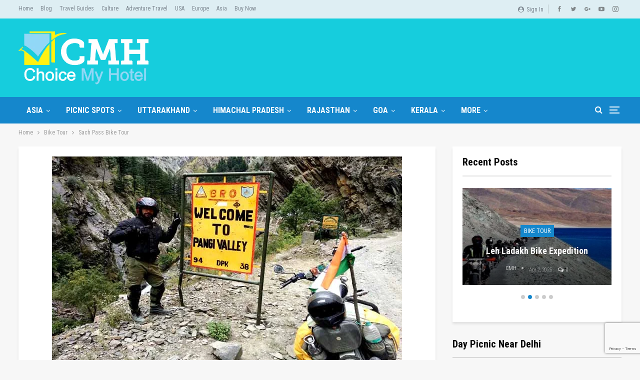

--- FILE ---
content_type: text/html; charset=UTF-8
request_url: https://www.choicemyhotel.com/sach-pass-bike-tour/
body_size: 91005
content:
	<!DOCTYPE html>
		<!--[if IE 8]>
	<html class="ie ie8" lang="en-US"> <![endif]-->
	<!--[if IE 9]>
	<html class="ie ie9" lang="en-US"> <![endif]-->
	<!--[if gt IE 9]><!-->
<html lang="en-US"> <!--<![endif]-->
	<head>
				<meta charset="UTF-8">
		<meta http-equiv="X-UA-Compatible" content="IE=edge">
		<meta name="viewport" content="width=device-width, initial-scale=1.0">
		<link rel="pingback" href="https://www.choicemyhotel.com/xmlrpc.php"/>

		<meta name='robots' content='index, follow, max-image-preview:large, max-snippet:-1, max-video-preview:-1' />
	<style>img:is([sizes="auto" i], [sizes^="auto," i]) { contain-intrinsic-size: 3000px 1500px }</style>
	
	<!-- This site is optimized with the Yoast SEO plugin v24.8 - https://yoast.com/wordpress/plugins/seo/ -->
	<title>Sach Pass Bike Tour, Such Pass Bike Trip</title>
	<meta name="description" content="Best offer on Hotel, Tour, Tourist, Best Place, Destination, sightseeing Tour guide, and lot of information about the city hotel and place." />
	<link rel="canonical" href="https://www.choicemyhotel.com/sach-pass-bike-tour/" />
	<meta property="og:locale" content="en_US" />
	<meta property="og:type" content="article" />
	<meta property="og:title" content="Sach Pass Bike Tour, Such Pass Bike Trip" />
	<meta property="og:description" content="Best offer on Hotel, Tour, Tourist, Best Place, Destination, sightseeing Tour guide, and lot of information about the city hotel and place." />
	<meta property="og:url" content="https://www.choicemyhotel.com/sach-pass-bike-tour/" />
	<meta property="og:site_name" content="Hotel, Resort, Tour, Tourist, Best Place, Destination, sightseeing" />
	<meta property="article:publisher" content="https://www.facebook.com/choicemyhotel/" />
	<meta property="article:author" content="https://www.facebook.com/choicemyhotel/" />
	<meta property="article:published_time" content="2025-04-01T18:30:00+00:00" />
	<meta property="article:modified_time" content="2025-04-02T08:15:42+00:00" />
	<meta property="og:image" content="http://www.choicemyhotel.com/wp-content/uploads/2020/02/spiti-bike-im4.jpg" />
	<meta property="og:image:width" content="700" />
	<meta property="og:image:height" content="450" />
	<meta property="og:image:type" content="image/jpeg" />
	<meta name="author" content="CMH" />
	<meta name="twitter:card" content="summary_large_image" />
	<meta name="twitter:label1" content="Written by" />
	<meta name="twitter:data1" content="CMH" />
	<meta name="twitter:label2" content="Est. reading time" />
	<meta name="twitter:data2" content="3 minutes" />
	<script type="application/ld+json" class="yoast-schema-graph">{"@context":"https://schema.org","@graph":[{"@type":"WebPage","@id":"https://www.choicemyhotel.com/sach-pass-bike-tour/","url":"https://www.choicemyhotel.com/sach-pass-bike-tour/","name":"Sach Pass Bike Tour, Such Pass Bike Trip","isPartOf":{"@id":"https://www.choicemyhotel.com/#website"},"primaryImageOfPage":{"@id":"https://www.choicemyhotel.com/sach-pass-bike-tour/#primaryimage"},"image":{"@id":"https://www.choicemyhotel.com/sach-pass-bike-tour/#primaryimage"},"thumbnailUrl":"https://www.choicemyhotel.com/wp-content/uploads/2020/02/spiti-bike-im4.jpg","datePublished":"2025-04-01T18:30:00+00:00","dateModified":"2025-04-02T08:15:42+00:00","author":{"@id":"https://www.choicemyhotel.com/#/schema/person/9a1de487e000d2dd152bbfaf79032ec4"},"description":"Best offer on Hotel, Tour, Tourist, Best Place, Destination, sightseeing Tour guide, and lot of information about the city hotel and place.","breadcrumb":{"@id":"https://www.choicemyhotel.com/sach-pass-bike-tour/#breadcrumb"},"inLanguage":"en-US","potentialAction":[{"@type":"ReadAction","target":["https://www.choicemyhotel.com/sach-pass-bike-tour/"]}]},{"@type":"ImageObject","inLanguage":"en-US","@id":"https://www.choicemyhotel.com/sach-pass-bike-tour/#primaryimage","url":"https://www.choicemyhotel.com/wp-content/uploads/2020/02/spiti-bike-im4.jpg","contentUrl":"https://www.choicemyhotel.com/wp-content/uploads/2020/02/spiti-bike-im4.jpg","width":700,"height":450,"caption":"spiti bike tour"},{"@type":"BreadcrumbList","@id":"https://www.choicemyhotel.com/sach-pass-bike-tour/#breadcrumb","itemListElement":[{"@type":"ListItem","position":1,"name":"Home","item":"https://www.choicemyhotel.com/"},{"@type":"ListItem","position":2,"name":"Sach Pass Bike Tour"}]},{"@type":"WebSite","@id":"https://www.choicemyhotel.com/#website","url":"https://www.choicemyhotel.com/","name":"Hotel, Resort, Tour, Tourist, Best Place, Destination, sightseeing","description":"Traveler Blog","potentialAction":[{"@type":"SearchAction","target":{"@type":"EntryPoint","urlTemplate":"https://www.choicemyhotel.com/?s={search_term_string}"},"query-input":{"@type":"PropertyValueSpecification","valueRequired":true,"valueName":"search_term_string"}}],"inLanguage":"en-US"},{"@type":"Person","@id":"https://www.choicemyhotel.com/#/schema/person/9a1de487e000d2dd152bbfaf79032ec4","name":"CMH","image":{"@type":"ImageObject","inLanguage":"en-US","@id":"https://www.choicemyhotel.com/#/schema/person/image/","url":"https://secure.gravatar.com/avatar/f88b30664c38b1dd2deda7b5e1f799b0?s=96&d=mm&r=g","contentUrl":"https://secure.gravatar.com/avatar/f88b30664c38b1dd2deda7b5e1f799b0?s=96&d=mm&r=g","caption":"CMH"},"sameAs":["http://www.choicemyhotel.com","https://www.facebook.com/choicemyhotel/"],"url":"https://www.choicemyhotel.com/author/admin/"}]}</script>
	<!-- / Yoast SEO plugin. -->


<link rel='dns-prefetch' href='//fonts.googleapis.com' />
<link rel="alternate" type="application/rss+xml" title="Hotel, Resort, Tour, Tourist, Best Place, Destination, sightseeing &raquo; Feed" href="https://www.choicemyhotel.com/feed/" />
<link rel="alternate" type="application/rss+xml" title="Hotel, Resort, Tour, Tourist, Best Place, Destination, sightseeing &raquo; Comments Feed" href="https://www.choicemyhotel.com/comments/feed/" />
<link rel="alternate" type="application/rss+xml" title="Hotel, Resort, Tour, Tourist, Best Place, Destination, sightseeing &raquo; Sach Pass Bike Tour Comments Feed" href="https://www.choicemyhotel.com/sach-pass-bike-tour/feed/" />
<script type="text/javascript">
/* <![CDATA[ */
window._wpemojiSettings = {"baseUrl":"https:\/\/s.w.org\/images\/core\/emoji\/15.0.3\/72x72\/","ext":".png","svgUrl":"https:\/\/s.w.org\/images\/core\/emoji\/15.0.3\/svg\/","svgExt":".svg","source":{"concatemoji":"https:\/\/www.choicemyhotel.com\/wp-includes\/js\/wp-emoji-release.min.js?ver=6.7.4"}};
/*! This file is auto-generated */
!function(i,n){var o,s,e;function c(e){try{var t={supportTests:e,timestamp:(new Date).valueOf()};sessionStorage.setItem(o,JSON.stringify(t))}catch(e){}}function p(e,t,n){e.clearRect(0,0,e.canvas.width,e.canvas.height),e.fillText(t,0,0);var t=new Uint32Array(e.getImageData(0,0,e.canvas.width,e.canvas.height).data),r=(e.clearRect(0,0,e.canvas.width,e.canvas.height),e.fillText(n,0,0),new Uint32Array(e.getImageData(0,0,e.canvas.width,e.canvas.height).data));return t.every(function(e,t){return e===r[t]})}function u(e,t,n){switch(t){case"flag":return n(e,"\ud83c\udff3\ufe0f\u200d\u26a7\ufe0f","\ud83c\udff3\ufe0f\u200b\u26a7\ufe0f")?!1:!n(e,"\ud83c\uddfa\ud83c\uddf3","\ud83c\uddfa\u200b\ud83c\uddf3")&&!n(e,"\ud83c\udff4\udb40\udc67\udb40\udc62\udb40\udc65\udb40\udc6e\udb40\udc67\udb40\udc7f","\ud83c\udff4\u200b\udb40\udc67\u200b\udb40\udc62\u200b\udb40\udc65\u200b\udb40\udc6e\u200b\udb40\udc67\u200b\udb40\udc7f");case"emoji":return!n(e,"\ud83d\udc26\u200d\u2b1b","\ud83d\udc26\u200b\u2b1b")}return!1}function f(e,t,n){var r="undefined"!=typeof WorkerGlobalScope&&self instanceof WorkerGlobalScope?new OffscreenCanvas(300,150):i.createElement("canvas"),a=r.getContext("2d",{willReadFrequently:!0}),o=(a.textBaseline="top",a.font="600 32px Arial",{});return e.forEach(function(e){o[e]=t(a,e,n)}),o}function t(e){var t=i.createElement("script");t.src=e,t.defer=!0,i.head.appendChild(t)}"undefined"!=typeof Promise&&(o="wpEmojiSettingsSupports",s=["flag","emoji"],n.supports={everything:!0,everythingExceptFlag:!0},e=new Promise(function(e){i.addEventListener("DOMContentLoaded",e,{once:!0})}),new Promise(function(t){var n=function(){try{var e=JSON.parse(sessionStorage.getItem(o));if("object"==typeof e&&"number"==typeof e.timestamp&&(new Date).valueOf()<e.timestamp+604800&&"object"==typeof e.supportTests)return e.supportTests}catch(e){}return null}();if(!n){if("undefined"!=typeof Worker&&"undefined"!=typeof OffscreenCanvas&&"undefined"!=typeof URL&&URL.createObjectURL&&"undefined"!=typeof Blob)try{var e="postMessage("+f.toString()+"("+[JSON.stringify(s),u.toString(),p.toString()].join(",")+"));",r=new Blob([e],{type:"text/javascript"}),a=new Worker(URL.createObjectURL(r),{name:"wpTestEmojiSupports"});return void(a.onmessage=function(e){c(n=e.data),a.terminate(),t(n)})}catch(e){}c(n=f(s,u,p))}t(n)}).then(function(e){for(var t in e)n.supports[t]=e[t],n.supports.everything=n.supports.everything&&n.supports[t],"flag"!==t&&(n.supports.everythingExceptFlag=n.supports.everythingExceptFlag&&n.supports[t]);n.supports.everythingExceptFlag=n.supports.everythingExceptFlag&&!n.supports.flag,n.DOMReady=!1,n.readyCallback=function(){n.DOMReady=!0}}).then(function(){return e}).then(function(){var e;n.supports.everything||(n.readyCallback(),(e=n.source||{}).concatemoji?t(e.concatemoji):e.wpemoji&&e.twemoji&&(t(e.twemoji),t(e.wpemoji)))}))}((window,document),window._wpemojiSettings);
/* ]]> */
</script>
<style>@media screen and (max-width: 650px) {body {padding-bottom:60px;}}</style><style id='wp-emoji-styles-inline-css' type='text/css'>

	img.wp-smiley, img.emoji {
		display: inline !important;
		border: none !important;
		box-shadow: none !important;
		height: 1em !important;
		width: 1em !important;
		margin: 0 0.07em !important;
		vertical-align: -0.1em !important;
		background: none !important;
		padding: 0 !important;
	}
</style>
<link rel="stylesheet" href="https://www.choicemyhotel.com/wp-content/cache/minify/a5ff7.css" media="all" />

<style id='classic-theme-styles-inline-css' type='text/css'>
/*! This file is auto-generated */
.wp-block-button__link{color:#fff;background-color:#32373c;border-radius:9999px;box-shadow:none;text-decoration:none;padding:calc(.667em + 2px) calc(1.333em + 2px);font-size:1.125em}.wp-block-file__button{background:#32373c;color:#fff;text-decoration:none}
</style>
<style id='global-styles-inline-css' type='text/css'>
:root{--wp--preset--aspect-ratio--square: 1;--wp--preset--aspect-ratio--4-3: 4/3;--wp--preset--aspect-ratio--3-4: 3/4;--wp--preset--aspect-ratio--3-2: 3/2;--wp--preset--aspect-ratio--2-3: 2/3;--wp--preset--aspect-ratio--16-9: 16/9;--wp--preset--aspect-ratio--9-16: 9/16;--wp--preset--color--black: #000000;--wp--preset--color--cyan-bluish-gray: #abb8c3;--wp--preset--color--white: #ffffff;--wp--preset--color--pale-pink: #f78da7;--wp--preset--color--vivid-red: #cf2e2e;--wp--preset--color--luminous-vivid-orange: #ff6900;--wp--preset--color--luminous-vivid-amber: #fcb900;--wp--preset--color--light-green-cyan: #7bdcb5;--wp--preset--color--vivid-green-cyan: #00d084;--wp--preset--color--pale-cyan-blue: #8ed1fc;--wp--preset--color--vivid-cyan-blue: #0693e3;--wp--preset--color--vivid-purple: #9b51e0;--wp--preset--gradient--vivid-cyan-blue-to-vivid-purple: linear-gradient(135deg,rgba(6,147,227,1) 0%,rgb(155,81,224) 100%);--wp--preset--gradient--light-green-cyan-to-vivid-green-cyan: linear-gradient(135deg,rgb(122,220,180) 0%,rgb(0,208,130) 100%);--wp--preset--gradient--luminous-vivid-amber-to-luminous-vivid-orange: linear-gradient(135deg,rgba(252,185,0,1) 0%,rgba(255,105,0,1) 100%);--wp--preset--gradient--luminous-vivid-orange-to-vivid-red: linear-gradient(135deg,rgba(255,105,0,1) 0%,rgb(207,46,46) 100%);--wp--preset--gradient--very-light-gray-to-cyan-bluish-gray: linear-gradient(135deg,rgb(238,238,238) 0%,rgb(169,184,195) 100%);--wp--preset--gradient--cool-to-warm-spectrum: linear-gradient(135deg,rgb(74,234,220) 0%,rgb(151,120,209) 20%,rgb(207,42,186) 40%,rgb(238,44,130) 60%,rgb(251,105,98) 80%,rgb(254,248,76) 100%);--wp--preset--gradient--blush-light-purple: linear-gradient(135deg,rgb(255,206,236) 0%,rgb(152,150,240) 100%);--wp--preset--gradient--blush-bordeaux: linear-gradient(135deg,rgb(254,205,165) 0%,rgb(254,45,45) 50%,rgb(107,0,62) 100%);--wp--preset--gradient--luminous-dusk: linear-gradient(135deg,rgb(255,203,112) 0%,rgb(199,81,192) 50%,rgb(65,88,208) 100%);--wp--preset--gradient--pale-ocean: linear-gradient(135deg,rgb(255,245,203) 0%,rgb(182,227,212) 50%,rgb(51,167,181) 100%);--wp--preset--gradient--electric-grass: linear-gradient(135deg,rgb(202,248,128) 0%,rgb(113,206,126) 100%);--wp--preset--gradient--midnight: linear-gradient(135deg,rgb(2,3,129) 0%,rgb(40,116,252) 100%);--wp--preset--font-size--small: 13px;--wp--preset--font-size--medium: 20px;--wp--preset--font-size--large: 36px;--wp--preset--font-size--x-large: 42px;--wp--preset--spacing--20: 0.44rem;--wp--preset--spacing--30: 0.67rem;--wp--preset--spacing--40: 1rem;--wp--preset--spacing--50: 1.5rem;--wp--preset--spacing--60: 2.25rem;--wp--preset--spacing--70: 3.38rem;--wp--preset--spacing--80: 5.06rem;--wp--preset--shadow--natural: 6px 6px 9px rgba(0, 0, 0, 0.2);--wp--preset--shadow--deep: 12px 12px 50px rgba(0, 0, 0, 0.4);--wp--preset--shadow--sharp: 6px 6px 0px rgba(0, 0, 0, 0.2);--wp--preset--shadow--outlined: 6px 6px 0px -3px rgba(255, 255, 255, 1), 6px 6px rgba(0, 0, 0, 1);--wp--preset--shadow--crisp: 6px 6px 0px rgba(0, 0, 0, 1);}:where(.is-layout-flex){gap: 0.5em;}:where(.is-layout-grid){gap: 0.5em;}body .is-layout-flex{display: flex;}.is-layout-flex{flex-wrap: wrap;align-items: center;}.is-layout-flex > :is(*, div){margin: 0;}body .is-layout-grid{display: grid;}.is-layout-grid > :is(*, div){margin: 0;}:where(.wp-block-columns.is-layout-flex){gap: 2em;}:where(.wp-block-columns.is-layout-grid){gap: 2em;}:where(.wp-block-post-template.is-layout-flex){gap: 1.25em;}:where(.wp-block-post-template.is-layout-grid){gap: 1.25em;}.has-black-color{color: var(--wp--preset--color--black) !important;}.has-cyan-bluish-gray-color{color: var(--wp--preset--color--cyan-bluish-gray) !important;}.has-white-color{color: var(--wp--preset--color--white) !important;}.has-pale-pink-color{color: var(--wp--preset--color--pale-pink) !important;}.has-vivid-red-color{color: var(--wp--preset--color--vivid-red) !important;}.has-luminous-vivid-orange-color{color: var(--wp--preset--color--luminous-vivid-orange) !important;}.has-luminous-vivid-amber-color{color: var(--wp--preset--color--luminous-vivid-amber) !important;}.has-light-green-cyan-color{color: var(--wp--preset--color--light-green-cyan) !important;}.has-vivid-green-cyan-color{color: var(--wp--preset--color--vivid-green-cyan) !important;}.has-pale-cyan-blue-color{color: var(--wp--preset--color--pale-cyan-blue) !important;}.has-vivid-cyan-blue-color{color: var(--wp--preset--color--vivid-cyan-blue) !important;}.has-vivid-purple-color{color: var(--wp--preset--color--vivid-purple) !important;}.has-black-background-color{background-color: var(--wp--preset--color--black) !important;}.has-cyan-bluish-gray-background-color{background-color: var(--wp--preset--color--cyan-bluish-gray) !important;}.has-white-background-color{background-color: var(--wp--preset--color--white) !important;}.has-pale-pink-background-color{background-color: var(--wp--preset--color--pale-pink) !important;}.has-vivid-red-background-color{background-color: var(--wp--preset--color--vivid-red) !important;}.has-luminous-vivid-orange-background-color{background-color: var(--wp--preset--color--luminous-vivid-orange) !important;}.has-luminous-vivid-amber-background-color{background-color: var(--wp--preset--color--luminous-vivid-amber) !important;}.has-light-green-cyan-background-color{background-color: var(--wp--preset--color--light-green-cyan) !important;}.has-vivid-green-cyan-background-color{background-color: var(--wp--preset--color--vivid-green-cyan) !important;}.has-pale-cyan-blue-background-color{background-color: var(--wp--preset--color--pale-cyan-blue) !important;}.has-vivid-cyan-blue-background-color{background-color: var(--wp--preset--color--vivid-cyan-blue) !important;}.has-vivid-purple-background-color{background-color: var(--wp--preset--color--vivid-purple) !important;}.has-black-border-color{border-color: var(--wp--preset--color--black) !important;}.has-cyan-bluish-gray-border-color{border-color: var(--wp--preset--color--cyan-bluish-gray) !important;}.has-white-border-color{border-color: var(--wp--preset--color--white) !important;}.has-pale-pink-border-color{border-color: var(--wp--preset--color--pale-pink) !important;}.has-vivid-red-border-color{border-color: var(--wp--preset--color--vivid-red) !important;}.has-luminous-vivid-orange-border-color{border-color: var(--wp--preset--color--luminous-vivid-orange) !important;}.has-luminous-vivid-amber-border-color{border-color: var(--wp--preset--color--luminous-vivid-amber) !important;}.has-light-green-cyan-border-color{border-color: var(--wp--preset--color--light-green-cyan) !important;}.has-vivid-green-cyan-border-color{border-color: var(--wp--preset--color--vivid-green-cyan) !important;}.has-pale-cyan-blue-border-color{border-color: var(--wp--preset--color--pale-cyan-blue) !important;}.has-vivid-cyan-blue-border-color{border-color: var(--wp--preset--color--vivid-cyan-blue) !important;}.has-vivid-purple-border-color{border-color: var(--wp--preset--color--vivid-purple) !important;}.has-vivid-cyan-blue-to-vivid-purple-gradient-background{background: var(--wp--preset--gradient--vivid-cyan-blue-to-vivid-purple) !important;}.has-light-green-cyan-to-vivid-green-cyan-gradient-background{background: var(--wp--preset--gradient--light-green-cyan-to-vivid-green-cyan) !important;}.has-luminous-vivid-amber-to-luminous-vivid-orange-gradient-background{background: var(--wp--preset--gradient--luminous-vivid-amber-to-luminous-vivid-orange) !important;}.has-luminous-vivid-orange-to-vivid-red-gradient-background{background: var(--wp--preset--gradient--luminous-vivid-orange-to-vivid-red) !important;}.has-very-light-gray-to-cyan-bluish-gray-gradient-background{background: var(--wp--preset--gradient--very-light-gray-to-cyan-bluish-gray) !important;}.has-cool-to-warm-spectrum-gradient-background{background: var(--wp--preset--gradient--cool-to-warm-spectrum) !important;}.has-blush-light-purple-gradient-background{background: var(--wp--preset--gradient--blush-light-purple) !important;}.has-blush-bordeaux-gradient-background{background: var(--wp--preset--gradient--blush-bordeaux) !important;}.has-luminous-dusk-gradient-background{background: var(--wp--preset--gradient--luminous-dusk) !important;}.has-pale-ocean-gradient-background{background: var(--wp--preset--gradient--pale-ocean) !important;}.has-electric-grass-gradient-background{background: var(--wp--preset--gradient--electric-grass) !important;}.has-midnight-gradient-background{background: var(--wp--preset--gradient--midnight) !important;}.has-small-font-size{font-size: var(--wp--preset--font-size--small) !important;}.has-medium-font-size{font-size: var(--wp--preset--font-size--medium) !important;}.has-large-font-size{font-size: var(--wp--preset--font-size--large) !important;}.has-x-large-font-size{font-size: var(--wp--preset--font-size--x-large) !important;}
:where(.wp-block-post-template.is-layout-flex){gap: 1.25em;}:where(.wp-block-post-template.is-layout-grid){gap: 1.25em;}
:where(.wp-block-columns.is-layout-flex){gap: 2em;}:where(.wp-block-columns.is-layout-grid){gap: 2em;}
:root :where(.wp-block-pullquote){font-size: 1.5em;line-height: 1.6;}
</style>
<link rel="stylesheet" href="https://www.choicemyhotel.com/wp-content/cache/minify/4eebb.css" media="all" />


<style id='rs-plugin-settings-inline-css' type='text/css'>
#rs-demo-id {}
</style>
<link rel="stylesheet" href="https://www.choicemyhotel.com/wp-content/cache/minify/d1e39.css" media="all" />



<link rel='stylesheet' id='better-framework-main-fonts-css' href='https://fonts.googleapis.com/css?family=Roboto+Condensed:400,300,700%7CRoboto:500,400%7CLato:400' type='text/css' media='all' />
<link rel="stylesheet" href="https://www.choicemyhotel.com/wp-content/cache/minify/b5b69.css" media="all" />

<script  src="https://www.choicemyhotel.com/wp-content/cache/minify/47146.js"></script>




<!--[if lt IE 9]>
<script type="text/javascript" src="https://www.choicemyhotel.com/wp-content/themes/publisher/includes/libs/better-framework/assets/js/html5shiv.min.js?ver=3.5.3" id="bf-html5shiv-js"></script>
<![endif]-->
<!--[if lt IE 9]>
<script type="text/javascript" src="https://www.choicemyhotel.com/wp-content/themes/publisher/includes/libs/better-framework/assets/js/respond.min.js?ver=3.5.3" id="bf-respond-js"></script>
<![endif]-->
<link rel="https://api.w.org/" href="https://www.choicemyhotel.com/wp-json/" /><link rel="alternate" title="JSON" type="application/json" href="https://www.choicemyhotel.com/wp-json/wp/v2/posts/2870" /><link rel="EditURI" type="application/rsd+xml" title="RSD" href="https://www.choicemyhotel.com/xmlrpc.php?rsd" />
<meta name="generator" content="WordPress 6.7.4" />
<link rel='shortlink' href='https://www.choicemyhotel.com/?p=2870' />
<link rel="alternate" title="oEmbed (JSON)" type="application/json+oembed" href="https://www.choicemyhotel.com/wp-json/oembed/1.0/embed?url=https%3A%2F%2Fwww.choicemyhotel.com%2Fsach-pass-bike-tour%2F" />
<link rel="alternate" title="oEmbed (XML)" type="text/xml+oembed" href="https://www.choicemyhotel.com/wp-json/oembed/1.0/embed?url=https%3A%2F%2Fwww.choicemyhotel.com%2Fsach-pass-bike-tour%2F&#038;format=xml" />
  <script src="https://cdn.onesignal.com/sdks/web/v16/OneSignalSDK.page.js" defer></script>
  <script>
          window.OneSignalDeferred = window.OneSignalDeferred || [];
          OneSignalDeferred.push(async function(OneSignal) {
            await OneSignal.init({
              appId: "",
              serviceWorkerOverrideForTypical: true,
              path: "https://www.choicemyhotel.com/wp-content/plugins/onesignal-free-web-push-notifications/sdk_files/",
              serviceWorkerParam: { scope: "/wp-content/plugins/onesignal-free-web-push-notifications/sdk_files/push/onesignal/" },
              serviceWorkerPath: "OneSignalSDKWorker.js",
            });
          });

          // Unregister the legacy OneSignal service worker to prevent scope conflicts
          navigator.serviceWorker.getRegistrations().then((registrations) => {
            // Iterate through all registered service workers
            registrations.forEach((registration) => {
              // Check the script URL to identify the specific service worker
              if (registration.active && registration.active.scriptURL.includes('OneSignalSDKWorker.js.php')) {
                // Unregister the service worker
                registration.unregister().then((success) => {
                  if (success) {
                    console.log('OneSignalSW: Successfully unregistered:', registration.active.scriptURL);
                  } else {
                    console.log('OneSignalSW: Failed to unregister:', registration.active.scriptURL);
                  }
                });
              }
            });
          }).catch((error) => {
            console.error('Error fetching service worker registrations:', error);
          });
        </script>
<meta name="google-site-verification" content="FUVuDEHKa8ICqYMQ5VKc2BeTCsKhUBlfzc68Z8d4PwQ" /><style type="text/css">.recentcomments a{display:inline !important;padding:0 !important;margin:0 !important;}</style><meta name="generator" content="Powered by WPBakery Page Builder - drag and drop page builder for WordPress."/>
<!--[if lte IE 9]><link rel="stylesheet" type="text/css" href="https://www.choicemyhotel.com/wp-content/plugins/js_composer/assets/css/vc_lte_ie9.min.css" media="screen"><![endif]--><script type="application/ld+json">{
    "@context": "http:\/\/schema.org\/",
    "@type": "organization",
    "@id": "#organization",
    "logo": {
        "@type": "ImageObject",
        "url": "https:\/\/www.choicemyhotel.com\/wp-content\/uploads\/2017\/06\/Choice-My-Hotel.png"
    },
    "url": "https:\/\/www.choicemyhotel.com\/",
    "name": "Hotel, Resort, Tour, Tourist, Best Place, Destination, sightseeing",
    "description": "Traveler Blog"
}</script>
<script type="application/ld+json">{
    "@context": "http:\/\/schema.org\/",
    "@type": "WebSite",
    "name": "Hotel, Resort, Tour, Tourist, Best Place, Destination, sightseeing",
    "alternateName": "Traveler Blog",
    "url": "https:\/\/www.choicemyhotel.com\/"
}</script>
<script type="application/ld+json">{
    "@context": "http:\/\/schema.org\/",
    "@type": "BlogPosting",
    "headline": "Sach Pass Bike Tour",
    "description": "The Sach Pass Bike Tour is among the most thrilling and adventurous motorcycle rides in India, tailored for adventure-seekers and enthusiastic riders. Situated in the scenic Pir Panjal Range of Himachal Pradesh, the Sach Pass provides an experience l",
    "datePublished": "2025-04-02",
    "dateModified": "2025-04-02",
    "author": {
        "@type": "Person",
        "@id": "#person-CMH",
        "name": "CMH"
    },
    "image": {
        "@type": "ImageObject",
        "url": "https:\/\/www.choicemyhotel.com\/wp-content\/uploads\/2020\/02\/spiti-bike-im4.jpg",
        "width": 700,
        "height": 450
    },
    "interactionStatistic": [
        {
            "@type": "InteractionCounter",
            "interactionType": "http:\/\/schema.org\/CommentAction",
            "userInteractionCount": "0"
        }
    ],
    "publisher": {
        "@id": "#organization"
    },
    "mainEntityOfPage": "https:\/\/www.choicemyhotel.com\/sach-pass-bike-tour\/"
}</script>
<link rel="stylesheet" href="https://www.choicemyhotel.com/wp-content/cache/minify/60c20.css" media="all" />



<link rel='stylesheet' id='br-numbers' href='https://fonts.googleapis.com/css?family=Oswald&text=0123456789./\%' type='text/css' media='all' />
<link rel="stylesheet" href="https://www.choicemyhotel.com/wp-content/cache/minify/521eb.css" media="all" />







<meta name="generator" content="Powered by Slider Revolution 6.2.1 - responsive, Mobile-Friendly Slider Plugin for WordPress with comfortable drag and drop interface." />
<link rel="icon" href="https://www.choicemyhotel.com/wp-content/uploads/2018/03/cropped-images-32x32.png" sizes="32x32" />
<link rel="icon" href="https://www.choicemyhotel.com/wp-content/uploads/2018/03/cropped-images-192x192.png" sizes="192x192" />
<link rel="apple-touch-icon" href="https://www.choicemyhotel.com/wp-content/uploads/2018/03/cropped-images-180x180.png" />
<meta name="msapplication-TileImage" content="https://www.choicemyhotel.com/wp-content/uploads/2018/03/cropped-images-270x270.png" />
<script type="text/javascript">function setREVStartSize(e){			
			try {								
				var pw = document.getElementById(e.c).parentNode.offsetWidth,
					newh;
				pw = pw===0 || isNaN(pw) ? window.innerWidth : pw;
				e.tabw = e.tabw===undefined ? 0 : parseInt(e.tabw);
				e.thumbw = e.thumbw===undefined ? 0 : parseInt(e.thumbw);
				e.tabh = e.tabh===undefined ? 0 : parseInt(e.tabh);
				e.thumbh = e.thumbh===undefined ? 0 : parseInt(e.thumbh);
				e.tabhide = e.tabhide===undefined ? 0 : parseInt(e.tabhide);
				e.thumbhide = e.thumbhide===undefined ? 0 : parseInt(e.thumbhide);
				e.mh = e.mh===undefined || e.mh=="" || e.mh==="auto" ? 0 : parseInt(e.mh,0);		
				if(e.layout==="fullscreen" || e.l==="fullscreen") 						
					newh = Math.max(e.mh,window.innerHeight);				
				else{					
					e.gw = Array.isArray(e.gw) ? e.gw : [e.gw];
					for (var i in e.rl) if (e.gw[i]===undefined || e.gw[i]===0) e.gw[i] = e.gw[i-1];					
					e.gh = e.el===undefined || e.el==="" || (Array.isArray(e.el) && e.el.length==0)? e.gh : e.el;
					e.gh = Array.isArray(e.gh) ? e.gh : [e.gh];
					for (var i in e.rl) if (e.gh[i]===undefined || e.gh[i]===0) e.gh[i] = e.gh[i-1];
										
					var nl = new Array(e.rl.length),
						ix = 0,						
						sl;					
					e.tabw = e.tabhide>=pw ? 0 : e.tabw;
					e.thumbw = e.thumbhide>=pw ? 0 : e.thumbw;
					e.tabh = e.tabhide>=pw ? 0 : e.tabh;
					e.thumbh = e.thumbhide>=pw ? 0 : e.thumbh;					
					for (var i in e.rl) nl[i] = e.rl[i]<window.innerWidth ? 0 : e.rl[i];
					sl = nl[0];									
					for (var i in nl) if (sl>nl[i] && nl[i]>0) { sl = nl[i]; ix=i;}															
					var m = pw>(e.gw[ix]+e.tabw+e.thumbw) ? 1 : (pw-(e.tabw+e.thumbw)) / (e.gw[ix]);					

					newh =  (e.type==="carousel" && e.justify==="true" ? e.gh[ix] : (e.gh[ix] * m)) + (e.tabh + e.thumbh);
				}			
				
				if(window.rs_init_css===undefined) window.rs_init_css = document.head.appendChild(document.createElement("style"));					
				document.getElementById(e.c).height = newh;
				window.rs_init_css.innerHTML += "#"+e.c+"_wrapper { height: "+newh+"px }";				
			} catch(e){
				console.log("Failure at Presize of Slider:" + e)
			}					   
		  };</script>
<noscript><style type="text/css"> .wpb_animate_when_almost_visible { opacity: 1; }</style></noscript>	</head>

<body class="post-template-default single single-post postid-2870 single-format-standard active-light-box ltr close-rh page-layout-2-col-right full-width active-sticky-sidebar main-menu-sticky-smart active-ajax-search single-prim-cat-4839 single-cat-4839  wpb-js-composer js-comp-ver-5.4.5 vc_responsive bs-ll-a" dir="ltr">
<div class="off-canvas-overlay"></div>
<div class="off-canvas-container left skin-white">
	<div class="off-canvas-inner">
		<spn class="canvas-close"><i></i></spn>
					<div class="off-canvas-header">
								<div class="site-description">Ultimate magazine theme for WordPress.</div>
			</div>
						<div class="off-canvas-search">
				<form role="search" method="get" action="https://www.choicemyhotel.com">
					<input type="text" name="s" value=""
					       placeholder="Search...">
					<i class="fa fa-search"></i>
				</form>
			</div>
						<div class="off-canvas-menu">
				<div class="off-canvas-menu-fallback"></div>
			</div>
						<div class="off_canvas_footer">
				<div class="off_canvas_footer-info entry-content">
							<div  class="  better-studio-shortcode bsc-clearfix better-social-counter style-button colored in-4-col">
						<ul class="social-list bsc-clearfix"><li class="social-item facebook"><a href="https://www.facebook.com/BetterSTU" target="_blank"><i class="item-icon bsfi-facebook"></i><span class="item-title">Likes</span></a></li><li class="social-item twitter"><a href="https://twitter.com/BetterSTU" target="_blank"><i class="item-icon bsfi-twitter"></i><span class="item-title">Followers</span></a></li><li class="social-item google"><a href="https://plus.google.com/116030018206526131828" target="_blank"><i class="item-icon bsfi-google"></i><span class="item-title">Followers</span></a></li><li class="social-item youtube"><a href="#" target="_blank"><i class="item-icon bsfi-youtube"></i><span class="item-title">Subscribers</span></a></li><li class="social-item instagram"><a href="https://instagram.com/betterstudio" target="_blank"><i class="item-icon bsfi-instagram"></i><span class="item-title">Followers</span></a></li>			</ul>
		</div>
						</div>
			</div>
				</div>
</div>
		<div class="main-wrap content-main-wrap">
			<header id="header" class="site-header header-style-2 full-width" itemscope="itemscope" itemtype="https://schema.org/WPHeader">

		<section class="topbar topbar-style-1 hidden-xs hidden-xs">
	<div class="content-wrap">
		<div class="container">
			<div class="topbar-inner clearfix">

									<div class="section-links">
								<div  class="  better-studio-shortcode bsc-clearfix better-social-counter style-button not-colored in-4-col">
						<ul class="social-list bsc-clearfix"><li class="social-item facebook"><a href="https://www.facebook.com/BetterSTU" target="_blank"><i class="item-icon bsfi-facebook"></i><span class="item-title">Likes</span></a></li><li class="social-item twitter"><a href="https://twitter.com/BetterSTU" target="_blank"><i class="item-icon bsfi-twitter"></i><span class="item-title">Followers</span></a></li><li class="social-item google"><a href="https://plus.google.com/116030018206526131828" target="_blank"><i class="item-icon bsfi-google"></i><span class="item-title">Followers</span></a></li><li class="social-item youtube"><a href="#" target="_blank"><i class="item-icon bsfi-youtube"></i><span class="item-title">Subscribers</span></a></li><li class="social-item instagram"><a href="https://instagram.com/betterstudio" target="_blank"><i class="item-icon bsfi-instagram"></i><span class="item-title">Followers</span></a></li>			</ul>
		</div>
									<a class="topbar-sign-in behind-social"
							   data-toggle="modal" data-target="#bsLoginModal">
								<i class="fa fa-user-circle"></i> Sign in							</a>

							<div class="modal sign-in-modal fade" id="bsLoginModal" tabindex="-1" role="dialog"
							     style="display: none">
								<div class="modal-dialog" role="document">
									<div class="modal-content">
											<span class="close-modal" data-dismiss="modal" aria-label="Close"><i
														class="fa fa-close"></i></span>
										<div class="modal-body">
											<div  class="bs-shortcode bs-login-shortcode ">
		<div class="bs-login bs-type-login"  style="display:none">

					<div class="bs-login-panel bs-login-sign-panel bs-current-login-panel">
								<form name="loginform"
				      action="https://www.choicemyhotel.com/wp-login.php" method="post">

					
					<div class="login-header">
						<span class="login-icon fa fa-user-circle main-color"></span>
						<p>Welcome, Login to your account.</p>
					</div>
					
					<div class="login-field login-username">
						<input type="text" name="log" id="user_login" class="input"
						       value="" size="20"
						       placeholder="Username or Email..." required/>
					</div>

					<div class="login-field login-password">
						<input type="password" name="pwd" id="user_pass"
						       class="input"
						       value="" size="20" placeholder="Password..."
						       required/>
					</div>

					
					<div class="login-field">
						<a href="https://www.choicemyhotel.com/wp-login.php?action=lostpassword&redirect_to=https%3A%2F%2Fwww.choicemyhotel.com%2Fsach-pass-bike-tour%2F"
						   class="go-reset-panel">Forget password?</a>

													<span class="login-remember">
														<input class="remember-checkbox" name="rememberme" type="checkbox"
								       id="rememberme"
								       value="forever"  />
							<label class="remember-label">Remember me</label>
						</span>
											</div>

					
					<div class="login-field login-submit">
						<input type="submit" name="wp-submit"
						       class="button-primary login-btn"
						       value="Log In"/>
						<input type="hidden" name="redirect_to" value="https://www.choicemyhotel.com/sach-pass-bike-tour/"/>
					</div>

									</form>
			</div>

			<div class="bs-login-panel bs-login-reset-panel">

				<span class="go-login-panel"><i
							class="fa fa-angle-left"></i> Sign in</span>

				<div class="bs-login-reset-panel-inner">
					<div class="login-header">
						<span class="login-icon fa fa-support"></span>
						<p>Recover your password.</p>
						<p>A password will be e-mailed to you.</p>
					</div>
										<form name="lostpasswordform" id="lostpasswordform"
					      action="https://www.choicemyhotel.com/wp-login.php?action=lostpassword"
					      method="post">

						<div class="login-field reset-username">
							<input type="text" name="user_login" class="input" value=""
							       placeholder="Username or Email..."
							       required/>
						</div>

						
						<div class="login-field reset-submit">

							<input type="hidden" name="redirect_to" value=""/>
							<input type="submit" name="wp-submit" class="login-btn"
							       value="Send My Password"/>

						</div>
					</form>
				</div>
			</div>
			</div>
	</div>
										</div>
									</div>
								</div>
							</div>
												</div>
				
				<div class="section-menu">
						<div id="menu-top" class="menu top-menu-wrapper" role="navigation" itemscope="itemscope" itemtype="https://schema.org/SiteNavigationElement">
		<nav class="top-menu-container">

			<ul id="top-navigation" class="top-menu menu clearfix bsm-pure">
				<li id="menu-item-24" class="menu-item menu-item-type-custom menu-item-object-custom better-anim-fade menu-item-24"><a href="#">Home</a></li>
<li id="menu-item-25" class="menu-item menu-item-type-custom menu-item-object-custom better-anim-fade menu-item-25"><a href="#">Blog</a></li>
<li id="menu-item-26" class="menu-item menu-item-type-custom menu-item-object-custom better-anim-fade menu-item-26"><a href="#">Travel guides</a></li>
<li id="menu-item-27" class="menu-item menu-item-type-custom menu-item-object-custom better-anim-fade menu-item-27"><a href="#">Culture</a></li>
<li id="menu-item-28" class="menu-item menu-item-type-custom menu-item-object-custom better-anim-fade menu-item-28"><a href="#">Adventure Travel</a></li>
<li id="menu-item-29" class="menu-item menu-item-type-custom menu-item-object-custom better-anim-fade menu-item-29"><a href="#">USA</a></li>
<li id="menu-item-30" class="menu-item menu-item-type-custom menu-item-object-custom better-anim-fade menu-item-30"><a href="#">Europe</a></li>
<li id="menu-item-31" class="menu-item menu-item-type-custom menu-item-object-custom better-anim-fade menu-item-31"><a href="#">Asia</a></li>
<li id="menu-item-32" class="menu-item menu-item-type-custom menu-item-object-custom better-anim-fade menu-item-32"><a href="http://themeforest.net/item/newspaper/5489609">Buy Now</a></li>
			</ul>

		</nav>
	</div>
				</div>
			</div>
		</div>
	</div>
</section>
		<div class="header-inner">
			<div class="content-wrap">
				<div class="container">
					<div class="row">
						<div class="row-height">
							<div class="logo-col col-xs-12">
								<div class="col-inside">
									<div id="site-branding" class="site-branding">
	<p  id="site-title" class="logo h1 img-logo">
	<a href="https://www.choicemyhotel.com/" itemprop="url" rel="home">
					<img id="site-logo" src="https://www.choicemyhotel.com/wp-content/uploads/2017/06/Choice-My-Hotel.png"
			     alt="Publisher"  />

			<span class="site-title">Publisher - Traveler Blog</span>
				</a>
</p>
</div><!-- .site-branding -->
								</div>
							</div>
													</div>
					</div>
				</div>
			</div>
		</div>

		<div id="menu-main" class="menu main-menu-wrapper show-search-item show-off-canvas menu-actions-btn-width-2" role="navigation" itemscope="itemscope" itemtype="https://schema.org/SiteNavigationElement">
	<div class="main-menu-inner">
		<div class="content-wrap">
			<div class="container">

				<nav class="main-menu-container">
					<ul id="main-navigation" class="main-menu menu bsm-pure clearfix">
						<li id="menu-item-1708" class="menu-item menu-item-type-taxonomy menu-item-object-category menu-term-2877 better-anim-fade menu-item-has-children menu-item-has-mega menu-item-mega-tabbed-grid-posts menu-item-1708"><a href="https://www.choicemyhotel.com/category/asia/">Asia</a>
<!-- Mega Menu Start -->
	<div class="mega-menu tabbed-grid-posts">
		<div class="content-wrap clearfix">
			<ul class="tabs-section">
								<li class="active">
					<a href=""
					   data-target="#mtab-1673215947-"
					   data-toggle="tab" aria-expanded="true"
					   class="term-">
						<i class="fa fa-angle-right"></i> All					</a>
				</li>
									<li>
						<a href="https://www.choicemyhotel.com/category/asia/dubai/"
						   data-target="#mtab-1673215947-2910"
						   data-deferred-init="5919683"
						   data-toggle="tab" data-deferred-event="mouseenter"
						   class="term-2910">
							<i class="fa fa-angle-right"></i> Dubai						</a>
					</li>
										<li>
						<a href="https://www.choicemyhotel.com/category/asia/nepal/"
						   data-target="#mtab-1673215947-1115"
						   data-deferred-init="1845136047"
						   data-toggle="tab" data-deferred-event="mouseenter"
						   class="term-1115">
							<i class="fa fa-angle-right"></i> Nepal						</a>
					</li>
										<li>
						<a href="https://www.choicemyhotel.com/category/asia/malaysia/"
						   data-target="#mtab-1673215947-2824"
						   data-deferred-init="571164380"
						   data-toggle="tab" data-deferred-event="mouseenter"
						   class="term-2824">
							<i class="fa fa-angle-right"></i> Malaysia						</a>
					</li>
										<li>
						<a href="https://www.choicemyhotel.com/category/asia/thailand/"
						   data-target="#mtab-1673215947-2794"
						   data-deferred-init="317632701"
						   data-toggle="tab" data-deferred-event="mouseenter"
						   class="term-2794">
							<i class="fa fa-angle-right"></i> Thailand						</a>
					</li>
										<li>
						<a href="https://www.choicemyhotel.com/category/asia/indonesia/"
						   data-target="#mtab-1673215947-3272"
						   data-deferred-init="2052218976"
						   data-toggle="tab" data-deferred-event="mouseenter"
						   class="term-3272">
							<i class="fa fa-angle-right"></i> Indonesia						</a>
					</li>
										<li>
						<a href="https://www.choicemyhotel.com/category/asia/singapore/"
						   data-target="#mtab-1673215947-2845"
						   data-deferred-init="965566929"
						   data-toggle="tab" data-deferred-event="mouseenter"
						   class="term-2845">
							<i class="fa fa-angle-right"></i> Singapore						</a>
					</li>
										<li>
						<a href="https://www.choicemyhotel.com/category/asia/sri-lanka/"
						   data-target="#mtab-1673215947-1205"
						   data-deferred-init="1778754398"
						   data-toggle="tab" data-deferred-event="mouseenter"
						   class="term-1205">
							<i class="fa fa-angle-right"></i> Sri Lanka						</a>
					</li>
								</ul>
			<div class="tab-content">
				<div class="tab-pane bs-tab-anim bs-tab-animated active"
				     id="mtab-1673215947-">
							<div class="bs-pagination-wrapper main-term-none next_prev ">
			<div class="listing listing-grid listing-grid-1 clearfix columns-3">
		<div class="post-1930 type-post format-standard has-post-thumbnail  simple-grid  listing-item listing-item-grid listing-item-grid-1 main-term-3273">
	<div class="item-inner">
					<div class="featured clearfix">
				<div class="term-badges floated"><span class="term-badge term-3273"><a href="https://www.choicemyhotel.com/category/asia/indonesia/bali/">Bali</a></span></div>				<a  alt="Bali Tour Package" title="Bali Delight Package 3 Nights II 4 Days" data-src="https://www.choicemyhotel.com/wp-content/uploads/2017/12/bali-tours.jpg"						class="img-holder" href="https://www.choicemyhotel.com/bali-delight-package/"></a>

							</div>
		<p class="title">		<a href="https://www.choicemyhotel.com/bali-delight-package/" class="post-title post-url">
			Bali Delight Package 3 Nights II 4 Days		</a>
		</p>	</div>
	</div >
	<div class="post-1879 type-post format-standard has-post-thumbnail  simple-grid  listing-item listing-item-grid listing-item-grid-1 main-term-2877">
	<div class="item-inner">
					<div class="featured clearfix">
				<div class="term-badges floated"><span class="term-badge term-2877"><a href="https://www.choicemyhotel.com/category/asia/">Asia</a></span></div>				<a  alt="thailand tour" title="THAILAND 2N PHUKET 2N KRABI 2N PATTAYA 2N BANGKOK" data-src="https://www.choicemyhotel.com/wp-content/uploads/2017/12/thailand-tour1.jpg"						class="img-holder" href="https://www.choicemyhotel.com/thailand-2n-phuket-2n-krabi-2n-pattaya-2n-bangkok/"></a>

							</div>
		<p class="title">		<a href="https://www.choicemyhotel.com/thailand-2n-phuket-2n-krabi-2n-pattaya-2n-bangkok/" class="post-title post-url">
			THAILAND 2N PHUKET 2N KRABI 2N PATTAYA 2N BANGKOK		</a>
		</p>	</div>
	</div >
	<div class="post-1853 type-post format-standard has-post-thumbnail  simple-grid  listing-item listing-item-grid listing-item-grid-1 main-term-2877">
	<div class="item-inner">
					<div class="featured clearfix">
				<div class="term-badges floated"><span class="term-badge term-2877"><a href="https://www.choicemyhotel.com/category/asia/">Asia</a></span></div>				<a  alt="Uzbekistan Tour" title="Uzbekistan Tour" data-src="https://www.choicemyhotel.com/wp-content/uploads/2017/12/Uzbekistan1.jpg"						class="img-holder" href="https://www.choicemyhotel.com/uzbekistan-tour/"></a>

							</div>
		<p class="title">		<a href="https://www.choicemyhotel.com/uzbekistan-tour/" class="post-title post-url">
			Uzbekistan Tour		</a>
		</p>	</div>
	</div >
	</div>
			</div>
		<div class="bs-pagination bs-ajax-pagination next_prev main-term-none clearfix">
			<script>var bs_ajax_paginate_189433577 = '{"query":{"paginate":"next_prev","show_label":1,"order_by":"date","count":3,"category":null,"_layout":{"state":"1|1|0","page":"2-col-right"}},"type":"wp_query","view":"Publisher::bs_pagin_ajax_tabbed_mega_grid_posts","current_page":1,"ajax_url":"\/wp-admin\/admin-ajax.php","remove_duplicates":"0","paginate":"next_prev","_layout":{"state":"1|1|0","page":"2-col-right"},"_bs_pagin_token":"4024979"}';</script>				<a class="btn-bs-pagination prev disabled" rel="prev" data-id="189433577"
				   title="Previous">
					<i class="fa fa-angle-left"
					   aria-hidden="true"></i> Prev				</a>
				<a  rel="next" class="btn-bs-pagination next"
				   data-id="189433577" title="Next">
					Next <i
							class="fa fa-angle-right" aria-hidden="true"></i>
				</a>
				</div>				</div>
									<div class="tab-pane bs-tab-anim bs-deferred-container"
					     id="mtab-1673215947-2910">
								<div class="bs-pagination-wrapper main-term-2910 next_prev ">
				<div class="bs-deferred-load-wrapper" id="bsd_5919683">
			<script>var bs_deferred_loading_bsd_5919683 = '{"query":{"paginate":"next_prev","show_label":1,"order_by":"date","count":3,"category":2910,"_layout":{"state":"1|1|0","page":"2-col-right"}},"type":"wp_query","view":"Publisher::bs_pagin_ajax_tabbed_mega_grid_posts","current_page":1,"ajax_url":"\/wp-admin\/admin-ajax.php","remove_duplicates":"0","paginate":"next_prev","_layout":{"state":"1|1|0","page":"2-col-right"},"_bs_pagin_token":"1320260"}';</script>
		</div>
				</div>
							</div>
										<div class="tab-pane bs-tab-anim bs-deferred-container"
					     id="mtab-1673215947-1115">
								<div class="bs-pagination-wrapper main-term-1115 next_prev ">
				<div class="bs-deferred-load-wrapper" id="bsd_1845136047">
			<script>var bs_deferred_loading_bsd_1845136047 = '{"query":{"paginate":"next_prev","show_label":1,"order_by":"date","count":3,"category":1115,"_layout":{"state":"1|1|0","page":"2-col-right"}},"type":"wp_query","view":"Publisher::bs_pagin_ajax_tabbed_mega_grid_posts","current_page":1,"ajax_url":"\/wp-admin\/admin-ajax.php","remove_duplicates":"0","paginate":"next_prev","_layout":{"state":"1|1|0","page":"2-col-right"},"_bs_pagin_token":"6a18668"}';</script>
		</div>
				</div>
							</div>
										<div class="tab-pane bs-tab-anim bs-deferred-container"
					     id="mtab-1673215947-2824">
								<div class="bs-pagination-wrapper main-term-2824 next_prev ">
				<div class="bs-deferred-load-wrapper" id="bsd_571164380">
			<script>var bs_deferred_loading_bsd_571164380 = '{"query":{"paginate":"next_prev","show_label":1,"order_by":"date","count":3,"category":2824,"_layout":{"state":"1|1|0","page":"2-col-right"}},"type":"wp_query","view":"Publisher::bs_pagin_ajax_tabbed_mega_grid_posts","current_page":1,"ajax_url":"\/wp-admin\/admin-ajax.php","remove_duplicates":"0","paginate":"next_prev","_layout":{"state":"1|1|0","page":"2-col-right"},"_bs_pagin_token":"3f91504"}';</script>
		</div>
				</div>
							</div>
										<div class="tab-pane bs-tab-anim bs-deferred-container"
					     id="mtab-1673215947-2794">
								<div class="bs-pagination-wrapper main-term-2794 next_prev ">
				<div class="bs-deferred-load-wrapper" id="bsd_317632701">
			<script>var bs_deferred_loading_bsd_317632701 = '{"query":{"paginate":"next_prev","show_label":1,"order_by":"date","count":3,"category":2794,"_layout":{"state":"1|1|0","page":"2-col-right"}},"type":"wp_query","view":"Publisher::bs_pagin_ajax_tabbed_mega_grid_posts","current_page":1,"ajax_url":"\/wp-admin\/admin-ajax.php","remove_duplicates":"0","paginate":"next_prev","_layout":{"state":"1|1|0","page":"2-col-right"},"_bs_pagin_token":"2a3319d"}';</script>
		</div>
				</div>
							</div>
										<div class="tab-pane bs-tab-anim bs-deferred-container"
					     id="mtab-1673215947-3272">
								<div class="bs-pagination-wrapper main-term-3272 next_prev ">
				<div class="bs-deferred-load-wrapper" id="bsd_2052218976">
			<script>var bs_deferred_loading_bsd_2052218976 = '{"query":{"paginate":"next_prev","show_label":1,"order_by":"date","count":3,"category":3272,"_layout":{"state":"1|1|0","page":"2-col-right"}},"type":"wp_query","view":"Publisher::bs_pagin_ajax_tabbed_mega_grid_posts","current_page":1,"ajax_url":"\/wp-admin\/admin-ajax.php","remove_duplicates":"0","paginate":"next_prev","_layout":{"state":"1|1|0","page":"2-col-right"},"_bs_pagin_token":"ca38488"}';</script>
		</div>
				</div>
							</div>
										<div class="tab-pane bs-tab-anim bs-deferred-container"
					     id="mtab-1673215947-2845">
								<div class="bs-pagination-wrapper main-term-2845 next_prev ">
				<div class="bs-deferred-load-wrapper" id="bsd_965566929">
			<script>var bs_deferred_loading_bsd_965566929 = '{"query":{"paginate":"next_prev","show_label":1,"order_by":"date","count":3,"category":2845,"_layout":{"state":"1|1|0","page":"2-col-right"}},"type":"wp_query","view":"Publisher::bs_pagin_ajax_tabbed_mega_grid_posts","current_page":1,"ajax_url":"\/wp-admin\/admin-ajax.php","remove_duplicates":"0","paginate":"next_prev","_layout":{"state":"1|1|0","page":"2-col-right"},"_bs_pagin_token":"4d415a1"}';</script>
		</div>
				</div>
							</div>
										<div class="tab-pane bs-tab-anim bs-deferred-container"
					     id="mtab-1673215947-1205">
								<div class="bs-pagination-wrapper main-term-1205 next_prev ">
				<div class="bs-deferred-load-wrapper" id="bsd_1778754398">
			<script>var bs_deferred_loading_bsd_1778754398 = '{"query":{"paginate":"next_prev","show_label":1,"order_by":"date","count":3,"category":1205,"_layout":{"state":"1|1|0","page":"2-col-right"}},"type":"wp_query","view":"Publisher::bs_pagin_ajax_tabbed_mega_grid_posts","current_page":1,"ajax_url":"\/wp-admin\/admin-ajax.php","remove_duplicates":"0","paginate":"next_prev","_layout":{"state":"1|1|0","page":"2-col-right"},"_bs_pagin_token":"ae2abbf"}';</script>
		</div>
				</div>
							</div>
								</div>
		</div>
	</div>

<!-- Mega Menu End -->
</li>
<li id="menu-item-2487" class="menu-item menu-item-type-post_type menu-item-object-post better-anim-fade menu-item-has-children menu-item-has-mega menu-item-mega-tabbed-grid-posts menu-item-2487"><a href="https://www.choicemyhotel.com/picnic-spots-delhi/">Picnic Spots</a>
<!-- Mega Menu Start -->
	<div class="mega-menu tabbed-grid-posts">
		<div class="content-wrap clearfix">
			<ul class="tabs-section">
								<li class="active">
					<a href=""
					   data-target="#mtab-884098083-"
					   data-toggle="tab" aria-expanded="true"
					   class="term-">
						<i class="fa fa-angle-right"></i> All					</a>
				</li>
							</ul>
			<div class="tab-content">
				<div class="tab-pane bs-tab-anim bs-tab-animated active"
				     id="mtab-884098083-">
							<div class="bs-pagination-wrapper main-term-none next_prev ">
			<div class="listing listing-grid listing-grid-1 clearfix columns-3">
		<div class="post-2061 type-post format-standard has-post-thumbnail  simple-grid  listing-item listing-item-grid listing-item-grid-1 main-term-36">
	<div class="item-inner">
					<div class="featured clearfix">
				<div class="term-badges floated"><span class="term-badge term-36"><a href="https://www.choicemyhotel.com/category/day-picnic/">Day Picnic</a></span></div>				<a  alt="day picnic delhi ncr" title="Day Picnic Spots Near Delhi Gurgaon NCR" data-src="https://www.choicemyhotel.com/wp-content/uploads/2017/12/daypicnic-choicymy1-357x210.jpg" data-bs-srcset="{&quot;baseurl&quot;:&quot;https:\/\/www.choicemyhotel.com\/wp-content\/uploads\/2017\/12\/&quot;,&quot;sizes&quot;:{&quot;210&quot;:&quot;daypicnic-choicymy1-210x136.jpg&quot;,&quot;279&quot;:&quot;daypicnic-choicymy1-279x220.jpg&quot;,&quot;357&quot;:&quot;daypicnic-choicymy1-357x210.jpg&quot;,&quot;750&quot;:&quot;daypicnic-choicymy1-750x430.jpg&quot;,&quot;850&quot;:&quot;daypicnic-choicymy1.jpg&quot;}}"						class="img-holder" href="https://www.choicemyhotel.com/picnic-spots-delhi/"></a>

							</div>
		<p class="title">		<a href="https://www.choicemyhotel.com/picnic-spots-delhi/" class="post-title post-url">
			Day Picnic Spots Near Delhi Gurgaon NCR		</a>
		</p>	</div>
	</div >
	<div class="post-2710 type-post format-standard has-post-thumbnail  simple-grid  listing-item listing-item-grid listing-item-grid-1 main-term-36">
	<div class="item-inner">
					<div class="featured clearfix">
				<div class="term-badges floated"><span class="term-badge term-36"><a href="https://www.choicemyhotel.com/category/day-picnic/">Day Picnic</a></span></div>				<a  alt="blowsom farm" title="Blowsom Farm Gurgaon" data-src="https://www.choicemyhotel.com/wp-content/uploads/2018/12/blowsom-farm1-357x210.jpg" data-bs-srcset="{&quot;baseurl&quot;:&quot;https:\/\/www.choicemyhotel.com\/wp-content\/uploads\/2018\/12\/&quot;,&quot;sizes&quot;:{&quot;210&quot;:&quot;blowsom-farm1-210x136.jpg&quot;,&quot;279&quot;:&quot;blowsom-farm1-279x220.jpg&quot;,&quot;357&quot;:&quot;blowsom-farm1-357x210.jpg&quot;,&quot;750&quot;:&quot;blowsom-farm1-750x430.jpg&quot;,&quot;1280&quot;:&quot;blowsom-farm1.jpg&quot;}}"						class="img-holder" href="https://www.choicemyhotel.com/blowsom-farm-gurgaon/"></a>

							</div>
		<p class="title">		<a href="https://www.choicemyhotel.com/blowsom-farm-gurgaon/" class="post-title post-url">
			Blowsom Farm Gurgaon		</a>
		</p>	</div>
	</div >
	<div class="post-2684 type-post format-standard has-post-thumbnail  simple-grid  listing-item listing-item-grid listing-item-grid-1 main-term-3750">
	<div class="item-inner">
					<div class="featured clearfix">
				<div class="term-badges floated"><span class="term-badge term-3750"><a href="https://www.choicemyhotel.com/category/adventure/">Adventure</a></span></div>				<a  alt="adventure day camp in School" title="Adventure Day Camp in School Campus Organizers" data-src="https://www.choicemyhotel.com/wp-content/uploads/2018/10/school-day-camp-357x210.jpg" data-bs-srcset="{&quot;baseurl&quot;:&quot;https:\/\/www.choicemyhotel.com\/wp-content\/uploads\/2018\/10\/&quot;,&quot;sizes&quot;:{&quot;210&quot;:&quot;school-day-camp-210x136.jpg&quot;,&quot;279&quot;:&quot;school-day-camp-279x220.jpg&quot;,&quot;357&quot;:&quot;school-day-camp-357x210.jpg&quot;,&quot;750&quot;:&quot;school-day-camp-750x430.jpg&quot;,&quot;1000&quot;:&quot;school-day-camp.jpg&quot;}}"						class="img-holder" href="https://www.choicemyhotel.com/adventure-day-camp-in-school-campus-organizers/"></a>

							</div>
		<p class="title">		<a href="https://www.choicemyhotel.com/adventure-day-camp-in-school-campus-organizers/" class="post-title post-url">
			Adventure Day Camp in School Campus Organizers		</a>
		</p>	</div>
	</div >
	</div>
			</div>
		<div class="bs-pagination bs-ajax-pagination next_prev main-term-none clearfix">
			<script>var bs_ajax_paginate_1846478351 = '{"query":{"paginate":"next_prev","show_label":1,"order_by":"date","count":3,"category":null,"_layout":{"state":"1|1|0","page":"2-col-right"}},"type":"wp_query","view":"Publisher::bs_pagin_ajax_tabbed_mega_grid_posts","current_page":1,"ajax_url":"\/wp-admin\/admin-ajax.php","remove_duplicates":"0","paginate":"next_prev","_layout":{"state":"1|1|0","page":"2-col-right"},"_bs_pagin_token":"4024979"}';</script>				<a class="btn-bs-pagination prev disabled" rel="prev" data-id="1846478351"
				   title="Previous">
					<i class="fa fa-angle-left"
					   aria-hidden="true"></i> Prev				</a>
				<a  rel="next" class="btn-bs-pagination next"
				   data-id="1846478351" title="Next">
					Next <i
							class="fa fa-angle-right" aria-hidden="true"></i>
				</a>
				</div>				</div>
							</div>
		</div>
	</div>

<!-- Mega Menu End -->
</li>
<li id="menu-item-1713" class="menu-item menu-item-type-taxonomy menu-item-object-category menu-term-48 better-anim-fade menu-item-has-children menu-item-has-mega menu-item-mega-tabbed-grid-posts menu-item-1713"><a href="https://www.choicemyhotel.com/category/destinations/india/uttarakhand/">Uttarakhand</a>
<!-- Mega Menu Start -->
	<div class="mega-menu tabbed-grid-posts">
		<div class="content-wrap clearfix">
			<ul class="tabs-section">
								<li class="active">
					<a href=""
					   data-target="#mtab-1932794171-"
					   data-toggle="tab" aria-expanded="true"
					   class="term-">
						<i class="fa fa-angle-right"></i> All					</a>
				</li>
									<li>
						<a href="https://www.choicemyhotel.com/category/destinations/india/uttarakhand/auli/"
						   data-target="#mtab-1932794171-3631"
						   data-deferred-init="642565119"
						   data-toggle="tab" data-deferred-event="mouseenter"
						   class="term-3631">
							<i class="fa fa-angle-right"></i> Auli						</a>
					</li>
										<li>
						<a href="https://www.choicemyhotel.com/category/destinations/india/uttarakhand/tehri/"
						   data-target="#mtab-1932794171-4300"
						   data-deferred-init="280835662"
						   data-toggle="tab" data-deferred-event="mouseenter"
						   class="term-4300">
							<i class="fa fa-angle-right"></i> Tehri						</a>
					</li>
										<li>
						<a href="https://www.choicemyhotel.com/category/destinations/india/uttarakhand/corbett/"
						   data-target="#mtab-1932794171-1423"
						   data-deferred-init="592071211"
						   data-toggle="tab" data-deferred-event="mouseenter"
						   class="term-1423">
							<i class="fa fa-angle-right"></i> Corbett						</a>
					</li>
										<li>
						<a href="https://www.choicemyhotel.com/category/destinations/india/uttarakhand/tankpur/"
						   data-target="#mtab-1932794171-4341"
						   data-deferred-init="480228212"
						   data-toggle="tab" data-deferred-event="mouseenter"
						   class="term-4341">
							<i class="fa fa-angle-right"></i> Tankpur						</a>
					</li>
										<li>
						<a href="https://www.choicemyhotel.com/category/destinations/india/uttarakhand/nainital/"
						   data-target="#mtab-1932794171-1579"
						   data-deferred-init="1282648383"
						   data-toggle="tab" data-deferred-event="mouseenter"
						   class="term-1579">
							<i class="fa fa-angle-right"></i> Nainital						</a>
					</li>
										<li>
						<a href="https://www.choicemyhotel.com/category/destinations/india/uttarakhand/ramnagar/"
						   data-target="#mtab-1932794171-2002"
						   data-deferred-init="225324642"
						   data-toggle="tab" data-deferred-event="mouseenter"
						   class="term-2002">
							<i class="fa fa-angle-right"></i> Ramnagar						</a>
					</li>
										<li>
						<a href="https://www.choicemyhotel.com/category/destinations/india/uttarakhand/rudrapur/"
						   data-target="#mtab-1932794171-4413"
						   data-deferred-init="2120333334"
						   data-toggle="tab" data-deferred-event="mouseenter"
						   class="term-4413">
							<i class="fa fa-angle-right"></i> Rudrapur						</a>
					</li>
										<li>
						<a href="https://www.choicemyhotel.com/category/destinations/india/uttarakhand/mussoorie/"
						   data-target="#mtab-1932794171-1265"
						   data-deferred-init="1410725966"
						   data-toggle="tab" data-deferred-event="mouseenter"
						   class="term-1265">
							<i class="fa fa-angle-right"></i> Mussoorie						</a>
					</li>
										<li>
						<a href="https://www.choicemyhotel.com/category/destinations/india/uttarakhand/rishikesh/"
						   data-target="#mtab-1932794171-3500"
						   data-deferred-init="762387949"
						   data-toggle="tab" data-deferred-event="mouseenter"
						   class="term-3500">
							<i class="fa fa-angle-right"></i> Rishikesh						</a>
					</li>
								</ul>
			<div class="tab-content">
				<div class="tab-pane bs-tab-anim bs-tab-animated active"
				     id="mtab-1932794171-">
							<div class="bs-pagination-wrapper main-term-none next_prev ">
			<div class="listing listing-grid listing-grid-1 clearfix columns-3">
		<div class="post-2535 type-post format-standard has-post-thumbnail  simple-grid  listing-item listing-item-grid listing-item-grid-1 main-term-3631">
	<div class="item-inner">
					<div class="featured clearfix">
				<div class="term-badges floated"><span class="term-badge term-3631"><a href="https://www.choicemyhotel.com/category/destinations/india/uttarakhand/auli/">Auli</a></span></div>				<a  alt="Places To Visit in Auli" title="Places To Visit in Auli" data-src="https://www.choicemyhotel.com/wp-content/uploads/2018/03/Auli-destination1-357x210.jpg" data-bs-srcset="{&quot;baseurl&quot;:&quot;https:\/\/www.choicemyhotel.com\/wp-content\/uploads\/2018\/03\/&quot;,&quot;sizes&quot;:{&quot;210&quot;:&quot;Auli-destination1-210x136.jpg&quot;,&quot;279&quot;:&quot;Auli-destination1-279x220.jpg&quot;,&quot;357&quot;:&quot;Auli-destination1-357x210.jpg&quot;,&quot;750&quot;:&quot;Auli-destination1-750x430.jpg&quot;,&quot;960&quot;:&quot;Auli-destination1.jpg&quot;}}"						class="img-holder" href="https://www.choicemyhotel.com/auli/"></a>

							</div>
		<p class="title">		<a href="https://www.choicemyhotel.com/auli/" class="post-title post-url">
			Places To Visit in Auli		</a>
		</p>	</div>
	</div >
	<div class="post-2526 type-post format-standard has-post-thumbnail  simple-grid  listing-item listing-item-grid listing-item-grid-1 main-term-4341">
	<div class="item-inner">
					<div class="featured clearfix">
				<div class="term-badges floated"><span class="term-badge term-4341"><a href="https://www.choicemyhotel.com/category/destinations/india/uttarakhand/tankpur/">Tankpur</a></span></div>				<a  title="Places To Visit in Tanakpur" data-src="https://www.choicemyhotel.com/wp-content/uploads/2018/03/Tanakpur-destination1-357x210.jpg" data-bs-srcset="{&quot;baseurl&quot;:&quot;https:\/\/www.choicemyhotel.com\/wp-content\/uploads\/2018\/03\/&quot;,&quot;sizes&quot;:{&quot;210&quot;:&quot;Tanakpur-destination1-210x136.jpg&quot;,&quot;279&quot;:&quot;Tanakpur-destination1-279x220.jpg&quot;,&quot;357&quot;:&quot;Tanakpur-destination1-357x210.jpg&quot;,&quot;750&quot;:&quot;Tanakpur-destination1-750x430.jpg&quot;,&quot;1280&quot;:&quot;Tanakpur-destination1.jpg&quot;}}"						class="img-holder" href="https://www.choicemyhotel.com/tanakpur/"></a>

							</div>
		<p class="title">		<a href="https://www.choicemyhotel.com/tanakpur/" class="post-title post-url">
			Places To Visit in Tanakpur		</a>
		</p>	</div>
	</div >
	<div class="post-2505 type-post format-standard has-post-thumbnail  simple-grid  listing-item listing-item-grid listing-item-grid-1 main-term-4300">
	<div class="item-inner">
					<div class="featured clearfix">
				<div class="term-badges floated"><span class="term-badge term-4300"><a href="https://www.choicemyhotel.com/category/destinations/india/uttarakhand/tehri/">Tehri</a></span></div>				<a  alt="Places to visit in Tehri" title="Places To Visit in Tehri" data-src="https://www.choicemyhotel.com/wp-content/uploads/2018/03/Tehri-destination1-357x210.jpg" data-bs-srcset="{&quot;baseurl&quot;:&quot;https:\/\/www.choicemyhotel.com\/wp-content\/uploads\/2018\/03\/&quot;,&quot;sizes&quot;:{&quot;210&quot;:&quot;Tehri-destination1-210x136.jpg&quot;,&quot;279&quot;:&quot;Tehri-destination1-279x220.jpg&quot;,&quot;357&quot;:&quot;Tehri-destination1-357x210.jpg&quot;,&quot;750&quot;:&quot;Tehri-destination1-750x430.jpg&quot;,&quot;1200&quot;:&quot;Tehri-destination1.jpg&quot;}}"						class="img-holder" href="https://www.choicemyhotel.com/tehri/"></a>

							</div>
		<p class="title">		<a href="https://www.choicemyhotel.com/tehri/" class="post-title post-url">
			Places To Visit in Tehri		</a>
		</p>	</div>
	</div >
	</div>
			</div>
		<div class="bs-pagination bs-ajax-pagination next_prev main-term-none clearfix">
			<script>var bs_ajax_paginate_531030035 = '{"query":{"paginate":"next_prev","show_label":1,"order_by":"date","count":3,"category":null,"_layout":{"state":"1|1|0","page":"2-col-right"}},"type":"wp_query","view":"Publisher::bs_pagin_ajax_tabbed_mega_grid_posts","current_page":1,"ajax_url":"\/wp-admin\/admin-ajax.php","remove_duplicates":"0","paginate":"next_prev","_layout":{"state":"1|1|0","page":"2-col-right"},"_bs_pagin_token":"4024979"}';</script>				<a class="btn-bs-pagination prev disabled" rel="prev" data-id="531030035"
				   title="Previous">
					<i class="fa fa-angle-left"
					   aria-hidden="true"></i> Prev				</a>
				<a  rel="next" class="btn-bs-pagination next"
				   data-id="531030035" title="Next">
					Next <i
							class="fa fa-angle-right" aria-hidden="true"></i>
				</a>
				</div>				</div>
									<div class="tab-pane bs-tab-anim bs-deferred-container"
					     id="mtab-1932794171-3631">
								<div class="bs-pagination-wrapper main-term-3631 next_prev ">
				<div class="bs-deferred-load-wrapper" id="bsd_642565119">
			<script>var bs_deferred_loading_bsd_642565119 = '{"query":{"paginate":"next_prev","show_label":1,"order_by":"date","count":3,"category":3631,"_layout":{"state":"1|1|0","page":"2-col-right"}},"type":"wp_query","view":"Publisher::bs_pagin_ajax_tabbed_mega_grid_posts","current_page":1,"ajax_url":"\/wp-admin\/admin-ajax.php","remove_duplicates":"0","paginate":"next_prev","_layout":{"state":"1|1|0","page":"2-col-right"},"_bs_pagin_token":"477a883"}';</script>
		</div>
				</div>
							</div>
										<div class="tab-pane bs-tab-anim bs-deferred-container"
					     id="mtab-1932794171-4300">
								<div class="bs-pagination-wrapper main-term-4300 next_prev ">
				<div class="bs-deferred-load-wrapper" id="bsd_280835662">
			<script>var bs_deferred_loading_bsd_280835662 = '{"query":{"paginate":"next_prev","show_label":1,"order_by":"date","count":3,"category":4300,"_layout":{"state":"1|1|0","page":"2-col-right"}},"type":"wp_query","view":"Publisher::bs_pagin_ajax_tabbed_mega_grid_posts","current_page":1,"ajax_url":"\/wp-admin\/admin-ajax.php","remove_duplicates":"0","paginate":"next_prev","_layout":{"state":"1|1|0","page":"2-col-right"},"_bs_pagin_token":"10fbb75"}';</script>
		</div>
				</div>
							</div>
										<div class="tab-pane bs-tab-anim bs-deferred-container"
					     id="mtab-1932794171-1423">
								<div class="bs-pagination-wrapper main-term-1423 next_prev ">
				<div class="bs-deferred-load-wrapper" id="bsd_592071211">
			<script>var bs_deferred_loading_bsd_592071211 = '{"query":{"paginate":"next_prev","show_label":1,"order_by":"date","count":3,"category":1423,"_layout":{"state":"1|1|0","page":"2-col-right"}},"type":"wp_query","view":"Publisher::bs_pagin_ajax_tabbed_mega_grid_posts","current_page":1,"ajax_url":"\/wp-admin\/admin-ajax.php","remove_duplicates":"0","paginate":"next_prev","_layout":{"state":"1|1|0","page":"2-col-right"},"_bs_pagin_token":"5cc766d"}';</script>
		</div>
				</div>
							</div>
										<div class="tab-pane bs-tab-anim bs-deferred-container"
					     id="mtab-1932794171-4341">
								<div class="bs-pagination-wrapper main-term-4341 next_prev ">
				<div class="bs-deferred-load-wrapper" id="bsd_480228212">
			<script>var bs_deferred_loading_bsd_480228212 = '{"query":{"paginate":"next_prev","show_label":1,"order_by":"date","count":3,"category":4341,"_layout":{"state":"1|1|0","page":"2-col-right"}},"type":"wp_query","view":"Publisher::bs_pagin_ajax_tabbed_mega_grid_posts","current_page":1,"ajax_url":"\/wp-admin\/admin-ajax.php","remove_duplicates":"0","paginate":"next_prev","_layout":{"state":"1|1|0","page":"2-col-right"},"_bs_pagin_token":"596a7b0"}';</script>
		</div>
				</div>
							</div>
										<div class="tab-pane bs-tab-anim bs-deferred-container"
					     id="mtab-1932794171-1579">
								<div class="bs-pagination-wrapper main-term-1579 next_prev ">
				<div class="bs-deferred-load-wrapper" id="bsd_1282648383">
			<script>var bs_deferred_loading_bsd_1282648383 = '{"query":{"paginate":"next_prev","show_label":1,"order_by":"date","count":3,"category":1579,"_layout":{"state":"1|1|0","page":"2-col-right"}},"type":"wp_query","view":"Publisher::bs_pagin_ajax_tabbed_mega_grid_posts","current_page":1,"ajax_url":"\/wp-admin\/admin-ajax.php","remove_duplicates":"0","paginate":"next_prev","_layout":{"state":"1|1|0","page":"2-col-right"},"_bs_pagin_token":"653c77e"}';</script>
		</div>
				</div>
							</div>
										<div class="tab-pane bs-tab-anim bs-deferred-container"
					     id="mtab-1932794171-2002">
								<div class="bs-pagination-wrapper main-term-2002 next_prev ">
				<div class="bs-deferred-load-wrapper" id="bsd_225324642">
			<script>var bs_deferred_loading_bsd_225324642 = '{"query":{"paginate":"next_prev","show_label":1,"order_by":"date","count":3,"category":2002,"_layout":{"state":"1|1|0","page":"2-col-right"}},"type":"wp_query","view":"Publisher::bs_pagin_ajax_tabbed_mega_grid_posts","current_page":1,"ajax_url":"\/wp-admin\/admin-ajax.php","remove_duplicates":"0","paginate":"next_prev","_layout":{"state":"1|1|0","page":"2-col-right"},"_bs_pagin_token":"4a8272a"}';</script>
		</div>
				</div>
							</div>
										<div class="tab-pane bs-tab-anim bs-deferred-container"
					     id="mtab-1932794171-4413">
								<div class="bs-pagination-wrapper main-term-4413 next_prev ">
				<div class="bs-deferred-load-wrapper" id="bsd_2120333334">
			<script>var bs_deferred_loading_bsd_2120333334 = '{"query":{"paginate":"next_prev","show_label":1,"order_by":"date","count":3,"category":4413,"_layout":{"state":"1|1|0","page":"2-col-right"}},"type":"wp_query","view":"Publisher::bs_pagin_ajax_tabbed_mega_grid_posts","current_page":1,"ajax_url":"\/wp-admin\/admin-ajax.php","remove_duplicates":"0","paginate":"next_prev","_layout":{"state":"1|1|0","page":"2-col-right"},"_bs_pagin_token":"731b174"}';</script>
		</div>
				</div>
							</div>
										<div class="tab-pane bs-tab-anim bs-deferred-container"
					     id="mtab-1932794171-1265">
								<div class="bs-pagination-wrapper main-term-1265 next_prev ">
				<div class="bs-deferred-load-wrapper" id="bsd_1410725966">
			<script>var bs_deferred_loading_bsd_1410725966 = '{"query":{"paginate":"next_prev","show_label":1,"order_by":"date","count":3,"category":1265,"_layout":{"state":"1|1|0","page":"2-col-right"}},"type":"wp_query","view":"Publisher::bs_pagin_ajax_tabbed_mega_grid_posts","current_page":1,"ajax_url":"\/wp-admin\/admin-ajax.php","remove_duplicates":"0","paginate":"next_prev","_layout":{"state":"1|1|0","page":"2-col-right"},"_bs_pagin_token":"3a5c1bc"}';</script>
		</div>
				</div>
							</div>
										<div class="tab-pane bs-tab-anim bs-deferred-container"
					     id="mtab-1932794171-3500">
								<div class="bs-pagination-wrapper main-term-3500 next_prev ">
				<div class="bs-deferred-load-wrapper" id="bsd_762387949">
			<script>var bs_deferred_loading_bsd_762387949 = '{"query":{"paginate":"next_prev","show_label":1,"order_by":"date","count":3,"category":3500,"_layout":{"state":"1|1|0","page":"2-col-right"}},"type":"wp_query","view":"Publisher::bs_pagin_ajax_tabbed_mega_grid_posts","current_page":1,"ajax_url":"\/wp-admin\/admin-ajax.php","remove_duplicates":"0","paginate":"next_prev","_layout":{"state":"1|1|0","page":"2-col-right"},"_bs_pagin_token":"f94c028"}';</script>
		</div>
				</div>
							</div>
								</div>
		</div>
	</div>

<!-- Mega Menu End -->
</li>
<li id="menu-item-1711" class="menu-item menu-item-type-taxonomy menu-item-object-category menu-term-47 better-anim-fade menu-item-has-children menu-item-has-mega menu-item-mega-tabbed-grid-posts menu-item-1711"><a href="https://www.choicemyhotel.com/category/destinations/india/himachal-pradesh/">Himachal Pradesh</a>
<!-- Mega Menu Start -->
	<div class="mega-menu tabbed-grid-posts">
		<div class="content-wrap clearfix">
			<ul class="tabs-section">
								<li class="active">
					<a href=""
					   data-target="#mtab-137463957-"
					   data-toggle="tab" aria-expanded="true"
					   class="term-">
						<i class="fa fa-angle-right"></i> All					</a>
				</li>
									<li>
						<a href="https://www.choicemyhotel.com/category/destinations/india/himachal-pradesh/kalpa/"
						   data-target="#mtab-137463957-4333"
						   data-deferred-init="1485649256"
						   data-toggle="tab" data-deferred-event="mouseenter"
						   class="term-4333">
							<i class="fa fa-angle-right"></i> Kalpa						</a>
					</li>
										<li>
						<a href="https://www.choicemyhotel.com/category/destinations/india/himachal-pradesh/solan/"
						   data-target="#mtab-137463957-4282"
						   data-deferred-init="911511242"
						   data-toggle="tab" data-deferred-event="mouseenter"
						   class="term-4282">
							<i class="fa fa-angle-right"></i> Solan						</a>
					</li>
										<li>
						<a href="https://www.choicemyhotel.com/category/destinations/india/himachal-pradesh/spiti/"
						   data-target="#mtab-137463957-4838"
						   data-deferred-init="264460907"
						   data-toggle="tab" data-deferred-event="mouseenter"
						   class="term-4838">
							<i class="fa fa-angle-right"></i> Spiti						</a>
					</li>
										<li>
						<a href="https://www.choicemyhotel.com/category/destinations/india/himachal-pradesh/manali/"
						   data-target="#mtab-137463957-1748"
						   data-deferred-init="1626671234"
						   data-toggle="tab" data-deferred-event="mouseenter"
						   class="term-1748">
							<i class="fa fa-angle-right"></i> Manali						</a>
					</li>
										<li>
						<a href="https://www.choicemyhotel.com/category/destinations/india/himachal-pradesh/sangla/"
						   data-target="#mtab-137463957-4361"
						   data-deferred-init="601630718"
						   data-toggle="tab" data-deferred-event="mouseenter"
						   class="term-4361">
							<i class="fa fa-angle-right"></i> Sangla						</a>
					</li>
										<li>
						<a href="https://www.choicemyhotel.com/category/destinations/india/himachal-pradesh/shimla/"
						   data-target="#mtab-137463957-970"
						   data-deferred-init="1738023022"
						   data-toggle="tab" data-deferred-event="mouseenter"
						   class="term-970">
							<i class="fa fa-angle-right"></i> Shimla						</a>
					</li>
										<li>
						<a href="https://www.choicemyhotel.com/category/destinations/india/himachal-pradesh/baijnath/"
						   data-target="#mtab-137463957-4348"
						   data-deferred-init="711832309"
						   data-toggle="tab" data-deferred-event="mouseenter"
						   class="term-4348">
							<i class="fa fa-angle-right"></i> Baijnath						</a>
					</li>
										<li>
						<a href="https://www.choicemyhotel.com/category/destinations/india/himachal-pradesh/nalagarh/"
						   data-target="#mtab-137463957-4308"
						   data-deferred-init="1883715935"
						   data-toggle="tab" data-deferred-event="mouseenter"
						   class="term-4308">
							<i class="fa fa-angle-right"></i> Nalagarh						</a>
					</li>
										<li>
						<a href="https://www.choicemyhotel.com/category/destinations/india/himachal-pradesh/kandaghat/"
						   data-target="#mtab-137463957-4319"
						   data-deferred-init="150772401"
						   data-toggle="tab" data-deferred-event="mouseenter"
						   class="term-4319">
							<i class="fa fa-angle-right"></i> Kandaghat						</a>
					</li>
								</ul>
			<div class="tab-content">
				<div class="tab-pane bs-tab-anim bs-tab-animated active"
				     id="mtab-137463957-">
							<div class="bs-pagination-wrapper main-term-none next_prev ">
			<div class="listing listing-grid listing-grid-1 clearfix columns-3">
		<div class="post-2848 type-post format-standard has-post-thumbnail  simple-grid  listing-item listing-item-grid listing-item-grid-1 main-term-1748">
	<div class="item-inner">
					<div class="featured clearfix">
				<div class="term-badges floated"><span class="term-badge term-1748"><a href="https://www.choicemyhotel.com/category/destinations/india/himachal-pradesh/manali/">Manali</a></span></div>				<a  alt="Blowsom Resort Manali" title="Blowsom Resort Manali" data-src="https://www.choicemyhotel.com/wp-content/uploads/2019/12/blowsom-resort-im1-357x210.jpg" data-bs-srcset="{&quot;baseurl&quot;:&quot;https:\/\/www.choicemyhotel.com\/wp-content\/uploads\/2019\/12\/&quot;,&quot;sizes&quot;:{&quot;210&quot;:&quot;blowsom-resort-im1-210x136.jpg&quot;,&quot;279&quot;:&quot;blowsom-resort-im1-279x220.jpg&quot;,&quot;357&quot;:&quot;blowsom-resort-im1-357x210.jpg&quot;,&quot;700&quot;:&quot;blowsom-resort-im1.jpg&quot;}}"						class="img-holder" href="https://www.choicemyhotel.com/blowsom-resort-manali/"></a>

							</div>
		<p class="title">		<a href="https://www.choicemyhotel.com/blowsom-resort-manali/" class="post-title post-url">
			Blowsom Resort Manali		</a>
		</p>	</div>
	</div >
	<div class="post-2794 type-post format-standard has-post-thumbnail  simple-grid  listing-item listing-item-grid listing-item-grid-1 main-term-3750">
	<div class="item-inner">
					<div class="featured clearfix">
				<div class="term-badges floated"><span class="term-badge term-3750"><a href="https://www.choicemyhotel.com/category/adventure/">Adventure</a></span></div>				<a  title="Spiti MotorBike Trip From Delhi" data-src="https://www.choicemyhotel.com/wp-content/uploads/2019/06/spiti-bike-trip-im1-357x210.jpg" data-bs-srcset="{&quot;baseurl&quot;:&quot;https:\/\/www.choicemyhotel.com\/wp-content\/uploads\/2019\/06\/&quot;,&quot;sizes&quot;:{&quot;210&quot;:&quot;spiti-bike-trip-im1-210x136.jpg&quot;,&quot;279&quot;:&quot;spiti-bike-trip-im1-279x220.jpg&quot;,&quot;357&quot;:&quot;spiti-bike-trip-im1-357x210.jpg&quot;,&quot;700&quot;:&quot;spiti-bike-trip-im1.jpg&quot;}}"						class="img-holder" href="https://www.choicemyhotel.com/spiti-moterbike-trip-from-delhi/"></a>

							</div>
		<p class="title">		<a href="https://www.choicemyhotel.com/spiti-moterbike-trip-from-delhi/" class="post-title post-url">
			Spiti MotorBike Trip From Delhi		</a>
		</p>	</div>
	</div >
	<div class="post-2812 type-post format-standard has-post-thumbnail  simple-grid  listing-item listing-item-grid listing-item-grid-1 main-term-47">
	<div class="item-inner">
					<div class="featured clearfix">
				<div class="term-badges floated"><span class="term-badge term-47"><a href="https://www.choicemyhotel.com/category/destinations/india/himachal-pradesh/">Himachal Pradesh</a></span></div>				<a  title="Mango Hotels Manali" data-src="https://www.choicemyhotel.com/wp-content/uploads/2019/08/mango-hotels-ch-manali-img1-357x210.jpg" data-bs-srcset="{&quot;baseurl&quot;:&quot;https:\/\/www.choicemyhotel.com\/wp-content\/uploads\/2019\/08\/&quot;,&quot;sizes&quot;:{&quot;210&quot;:&quot;mango-hotels-ch-manali-img1-210x136.jpg&quot;,&quot;279&quot;:&quot;mango-hotels-ch-manali-img1-279x220.jpg&quot;,&quot;357&quot;:&quot;mango-hotels-ch-manali-img1-357x210.jpg&quot;,&quot;700&quot;:&quot;mango-hotels-ch-manali-img1.jpg&quot;}}"						class="img-holder" href="https://www.choicemyhotel.com/mango-hotels-manali/"></a>

							</div>
		<p class="title">		<a href="https://www.choicemyhotel.com/mango-hotels-manali/" class="post-title post-url">
			Mango Hotels Manali		</a>
		</p>	</div>
	</div >
	</div>
			</div>
		<div class="bs-pagination bs-ajax-pagination next_prev main-term-none clearfix">
			<script>var bs_ajax_paginate_232974862 = '{"query":{"paginate":"next_prev","show_label":1,"order_by":"date","count":3,"category":null,"_layout":{"state":"1|1|0","page":"2-col-right"}},"type":"wp_query","view":"Publisher::bs_pagin_ajax_tabbed_mega_grid_posts","current_page":1,"ajax_url":"\/wp-admin\/admin-ajax.php","remove_duplicates":"0","paginate":"next_prev","_layout":{"state":"1|1|0","page":"2-col-right"},"_bs_pagin_token":"4024979"}';</script>				<a class="btn-bs-pagination prev disabled" rel="prev" data-id="232974862"
				   title="Previous">
					<i class="fa fa-angle-left"
					   aria-hidden="true"></i> Prev				</a>
				<a  rel="next" class="btn-bs-pagination next"
				   data-id="232974862" title="Next">
					Next <i
							class="fa fa-angle-right" aria-hidden="true"></i>
				</a>
				</div>				</div>
									<div class="tab-pane bs-tab-anim bs-deferred-container"
					     id="mtab-137463957-4333">
								<div class="bs-pagination-wrapper main-term-4333 next_prev ">
				<div class="bs-deferred-load-wrapper" id="bsd_1485649256">
			<script>var bs_deferred_loading_bsd_1485649256 = '{"query":{"paginate":"next_prev","show_label":1,"order_by":"date","count":3,"category":4333,"_layout":{"state":"1|1|0","page":"2-col-right"}},"type":"wp_query","view":"Publisher::bs_pagin_ajax_tabbed_mega_grid_posts","current_page":1,"ajax_url":"\/wp-admin\/admin-ajax.php","remove_duplicates":"0","paginate":"next_prev","_layout":{"state":"1|1|0","page":"2-col-right"},"_bs_pagin_token":"83dff4e"}';</script>
		</div>
				</div>
							</div>
										<div class="tab-pane bs-tab-anim bs-deferred-container"
					     id="mtab-137463957-4282">
								<div class="bs-pagination-wrapper main-term-4282 next_prev ">
				<div class="bs-deferred-load-wrapper" id="bsd_911511242">
			<script>var bs_deferred_loading_bsd_911511242 = '{"query":{"paginate":"next_prev","show_label":1,"order_by":"date","count":3,"category":4282,"_layout":{"state":"1|1|0","page":"2-col-right"}},"type":"wp_query","view":"Publisher::bs_pagin_ajax_tabbed_mega_grid_posts","current_page":1,"ajax_url":"\/wp-admin\/admin-ajax.php","remove_duplicates":"0","paginate":"next_prev","_layout":{"state":"1|1|0","page":"2-col-right"},"_bs_pagin_token":"dd8575c"}';</script>
		</div>
				</div>
							</div>
										<div class="tab-pane bs-tab-anim bs-deferred-container"
					     id="mtab-137463957-4838">
								<div class="bs-pagination-wrapper main-term-4838 next_prev ">
				<div class="bs-deferred-load-wrapper" id="bsd_264460907">
			<script>var bs_deferred_loading_bsd_264460907 = '{"query":{"paginate":"next_prev","show_label":1,"order_by":"date","count":3,"category":4838,"_layout":{"state":"1|1|0","page":"2-col-right"}},"type":"wp_query","view":"Publisher::bs_pagin_ajax_tabbed_mega_grid_posts","current_page":1,"ajax_url":"\/wp-admin\/admin-ajax.php","remove_duplicates":"0","paginate":"next_prev","_layout":{"state":"1|1|0","page":"2-col-right"},"_bs_pagin_token":"e680bcf"}';</script>
		</div>
				</div>
							</div>
										<div class="tab-pane bs-tab-anim bs-deferred-container"
					     id="mtab-137463957-1748">
								<div class="bs-pagination-wrapper main-term-1748 next_prev ">
				<div class="bs-deferred-load-wrapper" id="bsd_1626671234">
			<script>var bs_deferred_loading_bsd_1626671234 = '{"query":{"paginate":"next_prev","show_label":1,"order_by":"date","count":3,"category":1748,"_layout":{"state":"1|1|0","page":"2-col-right"}},"type":"wp_query","view":"Publisher::bs_pagin_ajax_tabbed_mega_grid_posts","current_page":1,"ajax_url":"\/wp-admin\/admin-ajax.php","remove_duplicates":"0","paginate":"next_prev","_layout":{"state":"1|1|0","page":"2-col-right"},"_bs_pagin_token":"40c5883"}';</script>
		</div>
				</div>
							</div>
										<div class="tab-pane bs-tab-anim bs-deferred-container"
					     id="mtab-137463957-4361">
								<div class="bs-pagination-wrapper main-term-4361 next_prev ">
				<div class="bs-deferred-load-wrapper" id="bsd_601630718">
			<script>var bs_deferred_loading_bsd_601630718 = '{"query":{"paginate":"next_prev","show_label":1,"order_by":"date","count":3,"category":4361,"_layout":{"state":"1|1|0","page":"2-col-right"}},"type":"wp_query","view":"Publisher::bs_pagin_ajax_tabbed_mega_grid_posts","current_page":1,"ajax_url":"\/wp-admin\/admin-ajax.php","remove_duplicates":"0","paginate":"next_prev","_layout":{"state":"1|1|0","page":"2-col-right"},"_bs_pagin_token":"3045f3e"}';</script>
		</div>
				</div>
							</div>
										<div class="tab-pane bs-tab-anim bs-deferred-container"
					     id="mtab-137463957-970">
								<div class="bs-pagination-wrapper main-term-970 next_prev ">
				<div class="bs-deferred-load-wrapper" id="bsd_1738023022">
			<script>var bs_deferred_loading_bsd_1738023022 = '{"query":{"paginate":"next_prev","show_label":1,"order_by":"date","count":3,"category":970,"_layout":{"state":"1|1|0","page":"2-col-right"}},"type":"wp_query","view":"Publisher::bs_pagin_ajax_tabbed_mega_grid_posts","current_page":1,"ajax_url":"\/wp-admin\/admin-ajax.php","remove_duplicates":"0","paginate":"next_prev","_layout":{"state":"1|1|0","page":"2-col-right"},"_bs_pagin_token":"ac6f3d4"}';</script>
		</div>
				</div>
							</div>
										<div class="tab-pane bs-tab-anim bs-deferred-container"
					     id="mtab-137463957-4348">
								<div class="bs-pagination-wrapper main-term-4348 next_prev ">
				<div class="bs-deferred-load-wrapper" id="bsd_711832309">
			<script>var bs_deferred_loading_bsd_711832309 = '{"query":{"paginate":"next_prev","show_label":1,"order_by":"date","count":3,"category":4348,"_layout":{"state":"1|1|0","page":"2-col-right"}},"type":"wp_query","view":"Publisher::bs_pagin_ajax_tabbed_mega_grid_posts","current_page":1,"ajax_url":"\/wp-admin\/admin-ajax.php","remove_duplicates":"0","paginate":"next_prev","_layout":{"state":"1|1|0","page":"2-col-right"},"_bs_pagin_token":"b8f3a74"}';</script>
		</div>
				</div>
							</div>
										<div class="tab-pane bs-tab-anim bs-deferred-container"
					     id="mtab-137463957-4308">
								<div class="bs-pagination-wrapper main-term-4308 next_prev ">
				<div class="bs-deferred-load-wrapper" id="bsd_1883715935">
			<script>var bs_deferred_loading_bsd_1883715935 = '{"query":{"paginate":"next_prev","show_label":1,"order_by":"date","count":3,"category":4308,"_layout":{"state":"1|1|0","page":"2-col-right"}},"type":"wp_query","view":"Publisher::bs_pagin_ajax_tabbed_mega_grid_posts","current_page":1,"ajax_url":"\/wp-admin\/admin-ajax.php","remove_duplicates":"0","paginate":"next_prev","_layout":{"state":"1|1|0","page":"2-col-right"},"_bs_pagin_token":"87e6fdd"}';</script>
		</div>
				</div>
							</div>
										<div class="tab-pane bs-tab-anim bs-deferred-container"
					     id="mtab-137463957-4319">
								<div class="bs-pagination-wrapper main-term-4319 next_prev ">
				<div class="bs-deferred-load-wrapper" id="bsd_150772401">
			<script>var bs_deferred_loading_bsd_150772401 = '{"query":{"paginate":"next_prev","show_label":1,"order_by":"date","count":3,"category":4319,"_layout":{"state":"1|1|0","page":"2-col-right"}},"type":"wp_query","view":"Publisher::bs_pagin_ajax_tabbed_mega_grid_posts","current_page":1,"ajax_url":"\/wp-admin\/admin-ajax.php","remove_duplicates":"0","paginate":"next_prev","_layout":{"state":"1|1|0","page":"2-col-right"},"_bs_pagin_token":"ad29213"}';</script>
		</div>
				</div>
							</div>
								</div>
		</div>
	</div>

<!-- Mega Menu End -->
</li>
<li id="menu-item-1709" class="menu-item menu-item-type-taxonomy menu-item-object-category menu-term-20 better-anim-fade menu-item-has-children menu-item-has-mega menu-item-mega-tabbed-grid-posts menu-item-1709"><a href="https://www.choicemyhotel.com/category/destinations/india/rajasthan/">Rajasthan</a>
<!-- Mega Menu Start -->
	<div class="mega-menu tabbed-grid-posts">
		<div class="content-wrap clearfix">
			<ul class="tabs-section">
								<li class="active">
					<a href=""
					   data-target="#mtab-760359578-"
					   data-toggle="tab" aria-expanded="true"
					   class="term-">
						<i class="fa fa-angle-right"></i> All					</a>
				</li>
									<li>
						<a href="https://www.choicemyhotel.com/category/destinations/india/rajasthan/ajmer/"
						   data-target="#mtab-760359578-3632"
						   data-deferred-init="238302542"
						   data-toggle="tab" data-deferred-event="mouseenter"
						   class="term-3632">
							<i class="fa fa-angle-right"></i> Ajmer						</a>
					</li>
										<li>
						<a href="https://www.choicemyhotel.com/category/destinations/india/rajasthan/jaipur/"
						   data-target="#mtab-760359578-21"
						   data-deferred-init="1909886838"
						   data-toggle="tab" data-deferred-event="mouseenter"
						   class="term-21">
							<i class="fa fa-angle-right"></i> Jaipur						</a>
					</li>
										<li>
						<a href="https://www.choicemyhotel.com/category/destinations/india/rajasthan/bharatpur/"
						   data-target="#mtab-760359578-1947"
						   data-deferred-init="1595550824"
						   data-toggle="tab" data-deferred-event="mouseenter"
						   class="term-1947">
							<i class="fa fa-angle-right"></i> Bharatpur						</a>
					</li>
										<li>
						<a href="https://www.choicemyhotel.com/category/destinations/india/rajasthan/jaisalmer/"
						   data-target="#mtab-760359578-2966"
						   data-deferred-init="921477203"
						   data-toggle="tab" data-deferred-event="mouseenter"
						   class="term-2966">
							<i class="fa fa-angle-right"></i> Jaisalmer						</a>
					</li>
								</ul>
			<div class="tab-content">
				<div class="tab-pane bs-tab-anim bs-tab-animated active"
				     id="mtab-760359578-">
							<div class="bs-pagination-wrapper main-term-none next_prev ">
			<div class="listing listing-grid listing-grid-1 clearfix columns-3">
		<div class="post-2353 type-post format-standard has-post-thumbnail  simple-grid  listing-item listing-item-grid listing-item-grid-1 main-term-83">
	<div class="item-inner">
					<div class="featured clearfix">
				<div class="term-badges floated"><span class="term-badge term-83"><a href="https://www.choicemyhotel.com/category/camps/">Camps</a></span></div>				<a  alt="Jaisalmer camps" title="Camps in Jaisalmer" data-src="https://www.choicemyhotel.com/wp-content/uploads/2018/01/Jaisalmer-camps.jpg"						class="img-holder" href="https://www.choicemyhotel.com/camps-in-jaisalmer/"></a>

							</div>
		<p class="title">		<a href="https://www.choicemyhotel.com/camps-in-jaisalmer/" class="post-title post-url">
			Camps in Jaisalmer		</a>
		</p>	</div>
	</div >
	<div class="post-2335 type-post format-standard has-post-thumbnail  simple-grid  listing-item listing-item-grid listing-item-grid-1 main-term-1222">
	<div class="item-inner">
					<div class="featured clearfix">
				<div class="term-badges floated"><span class="term-badge term-1222"><a href="https://www.choicemyhotel.com/category/tour-package/">Tour Package</a></span></div>				<a  alt="Jaisalmer tour package" title="2 NIGHTS 3 DAYS PACKAGE JAISALMER" data-src="https://www.choicemyhotel.com/wp-content/uploads/2018/01/Jaisalmer-tour-package.jpg"						class="img-holder" href="https://www.choicemyhotel.com/2-nights-3-days-package-jaisalmer/"></a>

							</div>
		<p class="title">		<a href="https://www.choicemyhotel.com/2-nights-3-days-package-jaisalmer/" class="post-title post-url">
			2 NIGHTS 3 DAYS PACKAGE JAISALMER		</a>
		</p>	</div>
	</div >
	<div class="post-2322 type-post format-standard has-post-thumbnail  simple-grid  listing-item listing-item-grid listing-item-grid-1 main-term-21">
	<div class="item-inner">
					<div class="featured clearfix">
				<div class="term-badges floated"><span class="term-badge term-21"><a href="https://www.choicemyhotel.com/category/destinations/india/rajasthan/jaipur/">Jaipur</a></span></div>				<a  alt="jaipur" title="JAIPUR OVERNIGHT TOUR PACKAGE" data-src="https://www.choicemyhotel.com/wp-content/uploads/2017/12/jaipur-tour.jpg"						class="img-holder" href="https://www.choicemyhotel.com/jaipur-overnight-tour-package/"></a>

							</div>
		<p class="title">		<a href="https://www.choicemyhotel.com/jaipur-overnight-tour-package/" class="post-title post-url">
			JAIPUR OVERNIGHT TOUR PACKAGE		</a>
		</p>	</div>
	</div >
	</div>
			</div>
		<div class="bs-pagination bs-ajax-pagination next_prev main-term-none clearfix">
			<script>var bs_ajax_paginate_1468452167 = '{"query":{"paginate":"next_prev","show_label":1,"order_by":"date","count":3,"category":null,"_layout":{"state":"1|1|0","page":"2-col-right"}},"type":"wp_query","view":"Publisher::bs_pagin_ajax_tabbed_mega_grid_posts","current_page":1,"ajax_url":"\/wp-admin\/admin-ajax.php","remove_duplicates":"0","paginate":"next_prev","_layout":{"state":"1|1|0","page":"2-col-right"},"_bs_pagin_token":"4024979"}';</script>				<a class="btn-bs-pagination prev disabled" rel="prev" data-id="1468452167"
				   title="Previous">
					<i class="fa fa-angle-left"
					   aria-hidden="true"></i> Prev				</a>
				<a  rel="next" class="btn-bs-pagination next"
				   data-id="1468452167" title="Next">
					Next <i
							class="fa fa-angle-right" aria-hidden="true"></i>
				</a>
				</div>				</div>
									<div class="tab-pane bs-tab-anim bs-deferred-container"
					     id="mtab-760359578-3632">
								<div class="bs-pagination-wrapper main-term-3632 next_prev ">
				<div class="bs-deferred-load-wrapper" id="bsd_238302542">
			<script>var bs_deferred_loading_bsd_238302542 = '{"query":{"paginate":"next_prev","show_label":1,"order_by":"date","count":3,"category":3632,"_layout":{"state":"1|1|0","page":"2-col-right"}},"type":"wp_query","view":"Publisher::bs_pagin_ajax_tabbed_mega_grid_posts","current_page":1,"ajax_url":"\/wp-admin\/admin-ajax.php","remove_duplicates":"0","paginate":"next_prev","_layout":{"state":"1|1|0","page":"2-col-right"},"_bs_pagin_token":"4628d57"}';</script>
		</div>
				</div>
							</div>
										<div class="tab-pane bs-tab-anim bs-deferred-container"
					     id="mtab-760359578-21">
								<div class="bs-pagination-wrapper main-term-21 next_prev ">
				<div class="bs-deferred-load-wrapper" id="bsd_1909886838">
			<script>var bs_deferred_loading_bsd_1909886838 = '{"query":{"paginate":"next_prev","show_label":1,"order_by":"date","count":3,"category":21,"_layout":{"state":"1|1|0","page":"2-col-right"}},"type":"wp_query","view":"Publisher::bs_pagin_ajax_tabbed_mega_grid_posts","current_page":1,"ajax_url":"\/wp-admin\/admin-ajax.php","remove_duplicates":"0","paginate":"next_prev","_layout":{"state":"1|1|0","page":"2-col-right"},"_bs_pagin_token":"2fcbdbf"}';</script>
		</div>
				</div>
							</div>
										<div class="tab-pane bs-tab-anim bs-deferred-container"
					     id="mtab-760359578-1947">
								<div class="bs-pagination-wrapper main-term-1947 next_prev ">
				<div class="bs-deferred-load-wrapper" id="bsd_1595550824">
			<script>var bs_deferred_loading_bsd_1595550824 = '{"query":{"paginate":"next_prev","show_label":1,"order_by":"date","count":3,"category":1947,"_layout":{"state":"1|1|0","page":"2-col-right"}},"type":"wp_query","view":"Publisher::bs_pagin_ajax_tabbed_mega_grid_posts","current_page":1,"ajax_url":"\/wp-admin\/admin-ajax.php","remove_duplicates":"0","paginate":"next_prev","_layout":{"state":"1|1|0","page":"2-col-right"},"_bs_pagin_token":"73b67d0"}';</script>
		</div>
				</div>
							</div>
										<div class="tab-pane bs-tab-anim bs-deferred-container"
					     id="mtab-760359578-2966">
								<div class="bs-pagination-wrapper main-term-2966 next_prev ">
				<div class="bs-deferred-load-wrapper" id="bsd_921477203">
			<script>var bs_deferred_loading_bsd_921477203 = '{"query":{"paginate":"next_prev","show_label":1,"order_by":"date","count":3,"category":2966,"_layout":{"state":"1|1|0","page":"2-col-right"}},"type":"wp_query","view":"Publisher::bs_pagin_ajax_tabbed_mega_grid_posts","current_page":1,"ajax_url":"\/wp-admin\/admin-ajax.php","remove_duplicates":"0","paginate":"next_prev","_layout":{"state":"1|1|0","page":"2-col-right"},"_bs_pagin_token":"ae78785"}';</script>
		</div>
				</div>
							</div>
								</div>
		</div>
	</div>

<!-- Mega Menu End -->
</li>
<li id="menu-item-1715" class="menu-item menu-item-type-taxonomy menu-item-object-category menu-term-86 better-anim-fade menu-item-has-children menu-item-has-mega menu-item-mega-tabbed-grid-posts menu-item-1715"><a href="https://www.choicemyhotel.com/category/destinations/india/goa/">Goa</a>
<!-- Mega Menu Start -->
	<div class="mega-menu tabbed-grid-posts">
		<div class="content-wrap clearfix">
			<ul class="tabs-section">
								<li class="active">
					<a href=""
					   data-target="#mtab-479801510-"
					   data-toggle="tab" aria-expanded="true"
					   class="term-">
						<i class="fa fa-angle-right"></i> All					</a>
				</li>
									<li>
						<a href="https://www.choicemyhotel.com/category/destinations/india/goa/casino/"
						   data-target="#mtab-479801510-895"
						   data-deferred-init="892531670"
						   data-toggle="tab" data-deferred-event="mouseenter"
						   class="term-895">
							<i class="fa fa-angle-right"></i> Casino						</a>
					</li>
								</ul>
			<div class="tab-content">
				<div class="tab-pane bs-tab-anim bs-tab-animated active"
				     id="mtab-479801510-">
							<div class="bs-pagination-wrapper main-term-none next_prev ">
			<div class="listing listing-grid listing-grid-1 clearfix columns-3">
		<div class="post-2777 type-post format-standard has-post-thumbnail  simple-grid  listing-item listing-item-grid listing-item-grid-1 main-term-86">
	<div class="item-inner">
					<div class="featured clearfix">
				<div class="term-badges floated"><span class="term-badge term-86"><a href="https://www.choicemyhotel.com/category/destinations/india/goa/">Goa</a></span></div>				<a  alt="Aldeia Santa Rita, Goa" title="Aldeia Santa Rita Goa" data-src="https://www.choicemyhotel.com/wp-content/uploads/2019/03/Hotel-Goa-Aldeia-Santa1-357x210.jpg" data-bs-srcset="{&quot;baseurl&quot;:&quot;https:\/\/www.choicemyhotel.com\/wp-content\/uploads\/2019\/03\/&quot;,&quot;sizes&quot;:{&quot;210&quot;:&quot;Hotel-Goa-Aldeia-Santa1-210x136.jpg&quot;,&quot;279&quot;:&quot;Hotel-Goa-Aldeia-Santa1-279x220.jpg&quot;,&quot;357&quot;:&quot;Hotel-Goa-Aldeia-Santa1-357x210.jpg&quot;,&quot;750&quot;:&quot;Hotel-Goa-Aldeia-Santa1.jpg&quot;}}"						class="img-holder" href="https://www.choicemyhotel.com/aldeia-santa-rita/"></a>

							</div>
		<p class="title">		<a href="https://www.choicemyhotel.com/aldeia-santa-rita/" class="post-title post-url">
			Aldeia Santa Rita Goa		</a>
		</p>	</div>
	</div >
	<div class="post-2774 type-post format-standard has-post-thumbnail  simple-grid  listing-item listing-item-grid listing-item-grid-1 main-term-86">
	<div class="item-inner">
					<div class="featured clearfix">
				<div class="term-badges floated"><span class="term-badge term-86"><a href="https://www.choicemyhotel.com/category/destinations/india/goa/">Goa</a></span></div>				<a  alt="Mint Goa hotel" title="The Mint Goa Resort" data-src="https://www.choicemyhotel.com/wp-content/uploads/2019/02/Mint-Goa-hotel-img1-357x210.jpg" data-bs-srcset="{&quot;baseurl&quot;:&quot;https:\/\/www.choicemyhotel.com\/wp-content\/uploads\/2019\/02\/&quot;,&quot;sizes&quot;:{&quot;210&quot;:&quot;Mint-Goa-hotel-img1-210x136.jpg&quot;,&quot;279&quot;:&quot;Mint-Goa-hotel-img1-279x220.jpg&quot;,&quot;357&quot;:&quot;Mint-Goa-hotel-img1-357x210.jpg&quot;,&quot;750&quot;:&quot;Mint-Goa-hotel-img1-750x430.jpg&quot;,&quot;1000&quot;:&quot;Mint-Goa-hotel-img1.jpg&quot;}}"						class="img-holder" href="https://www.choicemyhotel.com/mint-goa-resort/"></a>

							</div>
		<p class="title">		<a href="https://www.choicemyhotel.com/mint-goa-resort/" class="post-title post-url">
			The Mint Goa Resort		</a>
		</p>	</div>
	</div >
	<div class="post-2770 type-post format-standard has-post-thumbnail  simple-grid  listing-item listing-item-grid listing-item-grid-1 main-term-86">
	<div class="item-inner">
					<div class="featured clearfix">
				<div class="term-badges floated"><span class="term-badge term-86"><a href="https://www.choicemyhotel.com/category/destinations/india/goa/">Goa</a></span></div>				<a  alt="Regenta Resort Varca Goa" title="Regenta Resort Varca Beach Goa" data-src="https://www.choicemyhotel.com/wp-content/uploads/2019/02/Regenta-Resort-Varca-img1-357x210.jpg" data-bs-srcset="{&quot;baseurl&quot;:&quot;https:\/\/www.choicemyhotel.com\/wp-content\/uploads\/2019\/02\/&quot;,&quot;sizes&quot;:{&quot;210&quot;:&quot;Regenta-Resort-Varca-img1-210x136.jpg&quot;,&quot;279&quot;:&quot;Regenta-Resort-Varca-img1-279x220.jpg&quot;,&quot;357&quot;:&quot;Regenta-Resort-Varca-img1-357x210.jpg&quot;,&quot;700&quot;:&quot;Regenta-Resort-Varca-img1.jpg&quot;}}"						class="img-holder" href="https://www.choicemyhotel.com/regenta-resort-verca-beach-goa/"></a>

							</div>
		<p class="title">		<a href="https://www.choicemyhotel.com/regenta-resort-verca-beach-goa/" class="post-title post-url">
			Regenta Resort Varca Beach Goa		</a>
		</p>	</div>
	</div >
	</div>
			</div>
		<div class="bs-pagination bs-ajax-pagination next_prev main-term-none clearfix">
			<script>var bs_ajax_paginate_1252720963 = '{"query":{"paginate":"next_prev","show_label":1,"order_by":"date","count":3,"category":null,"_layout":{"state":"1|1|0","page":"2-col-right"}},"type":"wp_query","view":"Publisher::bs_pagin_ajax_tabbed_mega_grid_posts","current_page":1,"ajax_url":"\/wp-admin\/admin-ajax.php","remove_duplicates":"0","paginate":"next_prev","_layout":{"state":"1|1|0","page":"2-col-right"},"_bs_pagin_token":"4024979"}';</script>				<a class="btn-bs-pagination prev disabled" rel="prev" data-id="1252720963"
				   title="Previous">
					<i class="fa fa-angle-left"
					   aria-hidden="true"></i> Prev				</a>
				<a  rel="next" class="btn-bs-pagination next"
				   data-id="1252720963" title="Next">
					Next <i
							class="fa fa-angle-right" aria-hidden="true"></i>
				</a>
				</div>				</div>
									<div class="tab-pane bs-tab-anim bs-deferred-container"
					     id="mtab-479801510-895">
								<div class="bs-pagination-wrapper main-term-895 next_prev ">
				<div class="bs-deferred-load-wrapper" id="bsd_892531670">
			<script>var bs_deferred_loading_bsd_892531670 = '{"query":{"paginate":"next_prev","show_label":1,"order_by":"date","count":3,"category":895,"_layout":{"state":"1|1|0","page":"2-col-right"}},"type":"wp_query","view":"Publisher::bs_pagin_ajax_tabbed_mega_grid_posts","current_page":1,"ajax_url":"\/wp-admin\/admin-ajax.php","remove_duplicates":"0","paginate":"next_prev","_layout":{"state":"1|1|0","page":"2-col-right"},"_bs_pagin_token":"9c057be"}';</script>
		</div>
				</div>
							</div>
								</div>
		</div>
	</div>

<!-- Mega Menu End -->
</li>
<li id="menu-item-1710" class="menu-item menu-item-type-taxonomy menu-item-object-category menu-term-2137 better-anim-fade menu-item-has-children menu-item-has-mega menu-item-mega-tabbed-grid-posts menu-item-1710"><a href="https://www.choicemyhotel.com/category/destinations/india/kerala/">Kerala</a>
<!-- Mega Menu Start -->
	<div class="mega-menu tabbed-grid-posts">
		<div class="content-wrap clearfix">
			<ul class="tabs-section">
								<li class="active">
					<a href=""
					   data-target="#mtab-80852221-"
					   data-toggle="tab" aria-expanded="true"
					   class="term-">
						<i class="fa fa-angle-right"></i> All					</a>
				</li>
							</ul>
			<div class="tab-content">
				<div class="tab-pane bs-tab-anim bs-tab-animated active"
				     id="mtab-80852221-">
							<div class="bs-pagination-wrapper main-term-none next_prev ">
			<div class="listing listing-grid listing-grid-1 clearfix columns-3">
		<div class="post-2346 type-post format-standard has-post-thumbnail  simple-grid  listing-item listing-item-grid listing-item-grid-1 main-term-2137">
	<div class="item-inner">
					<div class="featured clearfix">
				<div class="term-badges floated"><span class="term-badge term-2137"><a href="https://www.choicemyhotel.com/category/destinations/india/kerala/">Kerala</a></span></div>				<a  alt="Kerala Tour Package" title="4 NIGHTS 5 DAYS KERALA TOUR PACKAGE" data-src="https://www.choicemyhotel.com/wp-content/uploads/2018/01/kerala-tours.jpg"						class="img-holder" href="https://www.choicemyhotel.com/4-nights-5-days-kerala-package/"></a>

							</div>
		<p class="title">		<a href="https://www.choicemyhotel.com/4-nights-5-days-kerala-package/" class="post-title post-url">
			4 NIGHTS 5 DAYS KERALA TOUR PACKAGE		</a>
		</p>	</div>
	</div >
	<div class="post-1690 type-post format-standard has-post-thumbnail  simple-grid  listing-item listing-item-grid listing-item-grid-1 main-term-5">
	<div class="item-inner">
					<div class="featured clearfix">
				<div class="term-badges floated"><span class="term-badge term-5"><a href="https://www.choicemyhotel.com/category/destinations/">Destinations</a></span></div>				<a  alt="Places To Visit in Kottayam kerala" title="Places To Visits in Kottayam" data-src="https://www.choicemyhotel.com/wp-content/uploads/2017/11/Kottayam-kerala.jpg"						class="img-holder" href="https://www.choicemyhotel.com/places-to-visits-kottayam/"></a>

							</div>
		<p class="title">		<a href="https://www.choicemyhotel.com/places-to-visits-kottayam/" class="post-title post-url">
			Places To Visits in Kottayam		</a>
		</p>	</div>
	</div >
	<div class="post-1633 type-post format-standard has-post-thumbnail  simple-grid  listing-item listing-item-grid listing-item-grid-1 main-term-5">
	<div class="item-inner">
					<div class="featured clearfix">
				<div class="term-badges floated"><span class="term-badge term-5"><a href="https://www.choicemyhotel.com/category/destinations/">Destinations</a></span></div>				<a  alt="Places To Visit in Kannur kerala" title="Places To Visit Kannur Kerala" data-src="https://www.choicemyhotel.com/wp-content/uploads/2017/11/Kannur-kerala.jpg"						class="img-holder" href="https://www.choicemyhotel.com/places-to-visit-kannur/"></a>

							</div>
		<p class="title">		<a href="https://www.choicemyhotel.com/places-to-visit-kannur/" class="post-title post-url">
			Places To Visit Kannur Kerala		</a>
		</p>	</div>
	</div >
	</div>
			</div>
		<div class="bs-pagination bs-ajax-pagination next_prev main-term-none clearfix">
			<script>var bs_ajax_paginate_1373569766 = '{"query":{"paginate":"next_prev","show_label":1,"order_by":"date","count":3,"category":null,"_layout":{"state":"1|1|0","page":"2-col-right"}},"type":"wp_query","view":"Publisher::bs_pagin_ajax_tabbed_mega_grid_posts","current_page":1,"ajax_url":"\/wp-admin\/admin-ajax.php","remove_duplicates":"0","paginate":"next_prev","_layout":{"state":"1|1|0","page":"2-col-right"},"_bs_pagin_token":"4024979"}';</script>				<a class="btn-bs-pagination prev disabled" rel="prev" data-id="1373569766"
				   title="Previous">
					<i class="fa fa-angle-left"
					   aria-hidden="true"></i> Prev				</a>
				<a  rel="next" class="btn-bs-pagination next"
				   data-id="1373569766" title="Next">
					Next <i
							class="fa fa-angle-right" aria-hidden="true"></i>
				</a>
				</div>				</div>
							</div>
		</div>
	</div>

<!-- Mega Menu End -->
</li>
<li id="menu-item-1712" class="menu-item menu-item-type-taxonomy menu-item-object-category menu-term-46 better-anim-fade menu-item-has-children menu-item-has-mega menu-item-mega-tabbed-grid-posts menu-item-1712"><a href="https://www.choicemyhotel.com/category/destinations/madhya-pradesh/">Madhya Pradesh</a>
<!-- Mega Menu Start -->
	<div class="mega-menu tabbed-grid-posts">
		<div class="content-wrap clearfix">
			<ul class="tabs-section">
								<li class="active">
					<a href=""
					   data-target="#mtab-818851839-"
					   data-toggle="tab" aria-expanded="true"
					   class="term-">
						<i class="fa fa-angle-right"></i> All					</a>
				</li>
									<li>
						<a href="https://www.choicemyhotel.com/category/destinations/madhya-pradesh/satna/"
						   data-target="#mtab-818851839-4325"
						   data-deferred-init="168418673"
						   data-toggle="tab" data-deferred-event="mouseenter"
						   class="term-4325">
							<i class="fa fa-angle-right"></i> Satna						</a>
					</li>
								</ul>
			<div class="tab-content">
				<div class="tab-pane bs-tab-anim bs-tab-animated active"
				     id="mtab-818851839-">
							<div class="bs-pagination-wrapper main-term-none next_prev ">
			<div class="listing listing-grid listing-grid-1 clearfix columns-3">
		<div class="post-2519 type-post format-standard has-post-thumbnail  simple-grid  listing-item listing-item-grid listing-item-grid-1 main-term-4325">
	<div class="item-inner">
					<div class="featured clearfix">
				<div class="term-badges floated"><span class="term-badge term-4325"><a href="https://www.choicemyhotel.com/category/destinations/madhya-pradesh/satna/">Satna</a></span></div>				<a  alt="Places visit Satna" title="Places To Visit in Satna" data-src="https://www.choicemyhotel.com/wp-content/uploads/2018/03/Places-visit-Satna-357x210.jpg" data-bs-srcset="{&quot;baseurl&quot;:&quot;https:\/\/www.choicemyhotel.com\/wp-content\/uploads\/2018\/03\/&quot;,&quot;sizes&quot;:{&quot;210&quot;:&quot;Places-visit-Satna-210x136.jpg&quot;,&quot;279&quot;:&quot;Places-visit-Satna-279x220.jpg&quot;,&quot;357&quot;:&quot;Places-visit-Satna-357x210.jpg&quot;,&quot;750&quot;:&quot;Places-visit-Satna-750x430.jpg&quot;,&quot;800&quot;:&quot;Places-visit-Satna.jpg&quot;}}"						class="img-holder" href="https://www.choicemyhotel.com/satna/"></a>

							</div>
		<p class="title">		<a href="https://www.choicemyhotel.com/satna/" class="post-title post-url">
			Places To Visit in Satna		</a>
		</p>	</div>
	</div >
	<div class="post-2143 type-post format-standard has-post-thumbnail  simple-grid  listing-item listing-item-grid listing-item-grid-1 main-term-57">
	<div class="item-inner">
					<div class="featured clearfix">
				<div class="term-badges floated"><span class="term-badge term-57"><a href="https://www.choicemyhotel.com/category/places-to-visits/">places to visits</a></span></div>				<a  alt="Mandsaur madhay pradesh" title="Places To Visit Mandsaur" data-src="https://www.choicemyhotel.com/wp-content/uploads/2017/12/Mandsaur-madhay-pradesh.jpg"						class="img-holder" href="https://www.choicemyhotel.com/places-to-visit-mandsaur/"></a>

							</div>
		<p class="title">		<a href="https://www.choicemyhotel.com/places-to-visit-mandsaur/" class="post-title post-url">
			Places To Visit Mandsaur		</a>
		</p>	</div>
	</div >
	<div class="post-2138 type-post format-standard has-post-thumbnail  simple-grid  listing-item listing-item-grid listing-item-grid-1 main-term-57">
	<div class="item-inner">
					<div class="featured clearfix">
				<div class="term-badges floated"><span class="term-badge term-57"><a href="https://www.choicemyhotel.com/category/places-to-visits/">places to visits</a></span></div>				<a  alt="Halali Madhya Pradesh" title="Place To Visit in Halali Madhya Pradesh" data-src="https://www.choicemyhotel.com/wp-content/uploads/2017/12/Halali-Madhya-Pradesh.jpg"						class="img-holder" href="https://www.choicemyhotel.com/place-to-visit-in-halali/"></a>

							</div>
		<p class="title">		<a href="https://www.choicemyhotel.com/place-to-visit-in-halali/" class="post-title post-url">
			Place To Visit in Halali Madhya Pradesh		</a>
		</p>	</div>
	</div >
	</div>
			</div>
		<div class="bs-pagination bs-ajax-pagination next_prev main-term-none clearfix">
			<script>var bs_ajax_paginate_672401354 = '{"query":{"paginate":"next_prev","show_label":1,"order_by":"date","count":3,"category":null,"_layout":{"state":"1|1|0","page":"2-col-right"}},"type":"wp_query","view":"Publisher::bs_pagin_ajax_tabbed_mega_grid_posts","current_page":1,"ajax_url":"\/wp-admin\/admin-ajax.php","remove_duplicates":"0","paginate":"next_prev","_layout":{"state":"1|1|0","page":"2-col-right"},"_bs_pagin_token":"4024979"}';</script>				<a class="btn-bs-pagination prev disabled" rel="prev" data-id="672401354"
				   title="Previous">
					<i class="fa fa-angle-left"
					   aria-hidden="true"></i> Prev				</a>
				<a  rel="next" class="btn-bs-pagination next"
				   data-id="672401354" title="Next">
					Next <i
							class="fa fa-angle-right" aria-hidden="true"></i>
				</a>
				</div>				</div>
									<div class="tab-pane bs-tab-anim bs-deferred-container"
					     id="mtab-818851839-4325">
								<div class="bs-pagination-wrapper main-term-4325 next_prev ">
				<div class="bs-deferred-load-wrapper" id="bsd_168418673">
			<script>var bs_deferred_loading_bsd_168418673 = '{"query":{"paginate":"next_prev","show_label":1,"order_by":"date","count":3,"category":4325,"_layout":{"state":"1|1|0","page":"2-col-right"}},"type":"wp_query","view":"Publisher::bs_pagin_ajax_tabbed_mega_grid_posts","current_page":1,"ajax_url":"\/wp-admin\/admin-ajax.php","remove_duplicates":"0","paginate":"next_prev","_layout":{"state":"1|1|0","page":"2-col-right"},"_bs_pagin_token":"5c1d492"}';</script>
		</div>
				</div>
							</div>
								</div>
		</div>
	</div>

<!-- Mega Menu End -->
</li>
<li id="menu-item-1714" class="menu-item menu-item-type-taxonomy menu-item-object-category menu-term-1817 better-anim-fade menu-item-has-children menu-item-has-mega menu-item-mega-tabbed-grid-posts menu-item-1714"><a href="https://www.choicemyhotel.com/category/destinations/india/uttar-pradesh/">Uttar Pradesh</a>
<!-- Mega Menu Start -->
	<div class="mega-menu tabbed-grid-posts">
		<div class="content-wrap clearfix">
			<ul class="tabs-section">
								<li class="active">
					<a href=""
					   data-target="#mtab-194410051-"
					   data-toggle="tab" aria-expanded="true"
					   class="term-">
						<i class="fa fa-angle-right"></i> All					</a>
				</li>
									<li>
						<a href="https://www.choicemyhotel.com/category/destinations/india/uttar-pradesh/agra/"
						   data-target="#mtab-194410051-1818"
						   data-deferred-init="400288150"
						   data-toggle="tab" data-deferred-event="mouseenter"
						   class="term-1818">
							<i class="fa fa-angle-right"></i> Agra						</a>
					</li>
										<li>
						<a href="https://www.choicemyhotel.com/category/destinations/india/uttar-pradesh/varanasi/"
						   data-target="#mtab-194410051-3466"
						   data-deferred-init="786188595"
						   data-toggle="tab" data-deferred-event="mouseenter"
						   class="term-3466">
							<i class="fa fa-angle-right"></i> Varanasi						</a>
					</li>
								</ul>
			<div class="tab-content">
				<div class="tab-pane bs-tab-anim bs-tab-animated active"
				     id="mtab-194410051-">
							<div class="bs-pagination-wrapper main-term-none next_prev ">
			<div class="listing listing-grid listing-grid-1 clearfix columns-3">
		<div class="post-1983 type-post format-standard has-post-thumbnail  simple-grid  listing-item listing-item-grid listing-item-grid-1 main-term-3466">
	<div class="item-inner">
					<div class="featured clearfix">
				<div class="term-badges floated"><span class="term-badge term-3466"><a href="https://www.choicemyhotel.com/category/destinations/india/uttar-pradesh/varanasi/">Varanasi</a></span></div>				<a  alt="Jain Pligrimage SHIKHARJI" title="Jain Pilgrimage Tour" data-src="https://www.choicemyhotel.com/wp-content/uploads/2017/12/SHIKHARJI-pligrimage.jpg"						class="img-holder" href="https://www.choicemyhotel.com/jain-pilgrimage-tour/"></a>

							</div>
		<p class="title">		<a href="https://www.choicemyhotel.com/jain-pilgrimage-tour/" class="post-title post-url">
			Jain Pilgrimage Tour		</a>
		</p>	</div>
	</div >
	<div class="post-1141 type-post format-standard has-post-thumbnail  simple-grid  listing-item listing-item-grid listing-item-grid-1 main-term-5">
	<div class="item-inner">
					<div class="featured clearfix">
				<div class="term-badges floated"><span class="term-badge term-5"><a href="https://www.choicemyhotel.com/category/destinations/">Destinations</a></span></div>				<a  alt="Oberoi Amarvillas" title="Heritage Hotels in Agra" data-src="https://www.choicemyhotel.com/wp-content/uploads/2017/10/Oberoi-Amarvillas-agra.jpg"						class="img-holder" href="https://www.choicemyhotel.com/heritage-hotels-agra/"></a>

							</div>
		<p class="title">		<a href="https://www.choicemyhotel.com/heritage-hotels-agra/" class="post-title post-url">
			Heritage Hotels in Agra		</a>
		</p>	</div>
	</div >
	<div class="post-1124 type-post format-standard has-post-thumbnail  simple-grid  listing-item listing-item-grid listing-item-grid-1 main-term-5">
	<div class="item-inner">
					<div class="featured clearfix">
				<div class="term-badges floated"><span class="term-badge term-5"><a href="https://www.choicemyhotel.com/category/destinations/">Destinations</a></span></div>				<a  alt="Hotel Taj Heritage Agra" title="Hotel Taj Heritage Agra" data-src="https://www.choicemyhotel.com/wp-content/uploads/2017/10/Hotel-Taj-Heritage-Agra4.jpg"						class="img-holder" href="https://www.choicemyhotel.com/hotel-taj-heritage-agra/"></a>

							</div>
		<p class="title">		<a href="https://www.choicemyhotel.com/hotel-taj-heritage-agra/" class="post-title post-url">
			Hotel Taj Heritage Agra		</a>
		</p>	</div>
	</div >
	</div>
			</div>
		<div class="bs-pagination bs-ajax-pagination next_prev main-term-none clearfix">
			<script>var bs_ajax_paginate_1337592770 = '{"query":{"paginate":"next_prev","show_label":1,"order_by":"date","count":3,"category":null,"_layout":{"state":"1|1|0","page":"2-col-right"}},"type":"wp_query","view":"Publisher::bs_pagin_ajax_tabbed_mega_grid_posts","current_page":1,"ajax_url":"\/wp-admin\/admin-ajax.php","remove_duplicates":"0","paginate":"next_prev","_layout":{"state":"1|1|0","page":"2-col-right"},"_bs_pagin_token":"4024979"}';</script>				<a class="btn-bs-pagination prev disabled" rel="prev" data-id="1337592770"
				   title="Previous">
					<i class="fa fa-angle-left"
					   aria-hidden="true"></i> Prev				</a>
				<a  rel="next" class="btn-bs-pagination next"
				   data-id="1337592770" title="Next">
					Next <i
							class="fa fa-angle-right" aria-hidden="true"></i>
				</a>
				</div>				</div>
									<div class="tab-pane bs-tab-anim bs-deferred-container"
					     id="mtab-194410051-1818">
								<div class="bs-pagination-wrapper main-term-1818 next_prev ">
				<div class="bs-deferred-load-wrapper" id="bsd_400288150">
			<script>var bs_deferred_loading_bsd_400288150 = '{"query":{"paginate":"next_prev","show_label":1,"order_by":"date","count":3,"category":1818,"_layout":{"state":"1|1|0","page":"2-col-right"}},"type":"wp_query","view":"Publisher::bs_pagin_ajax_tabbed_mega_grid_posts","current_page":1,"ajax_url":"\/wp-admin\/admin-ajax.php","remove_duplicates":"0","paginate":"next_prev","_layout":{"state":"1|1|0","page":"2-col-right"},"_bs_pagin_token":"4fbb2e1"}';</script>
		</div>
				</div>
							</div>
										<div class="tab-pane bs-tab-anim bs-deferred-container"
					     id="mtab-194410051-3466">
								<div class="bs-pagination-wrapper main-term-3466 next_prev ">
				<div class="bs-deferred-load-wrapper" id="bsd_786188595">
			<script>var bs_deferred_loading_bsd_786188595 = '{"query":{"paginate":"next_prev","show_label":1,"order_by":"date","count":3,"category":3466,"_layout":{"state":"1|1|0","page":"2-col-right"}},"type":"wp_query","view":"Publisher::bs_pagin_ajax_tabbed_mega_grid_posts","current_page":1,"ajax_url":"\/wp-admin\/admin-ajax.php","remove_duplicates":"0","paginate":"next_prev","_layout":{"state":"1|1|0","page":"2-col-right"},"_bs_pagin_token":"1e56989"}';</script>
		</div>
				</div>
							</div>
								</div>
		</div>
	</div>

<!-- Mega Menu End -->
</li>
<li id="menu-item-1946" class="menu-item menu-item-type-taxonomy menu-item-object-category menu-term-1222 better-anim-fade menu-item-has-children menu-item-has-mega menu-item-mega-tabbed-grid-posts menu-item-1946"><a href="https://www.choicemyhotel.com/category/tour-package/">Tour Package</a>
<!-- Mega Menu Start -->
	<div class="mega-menu tabbed-grid-posts">
		<div class="content-wrap clearfix">
			<ul class="tabs-section">
								<li class="active">
					<a href=""
					   data-target="#mtab-1187408986-"
					   data-toggle="tab" aria-expanded="true"
					   class="term-">
						<i class="fa fa-angle-right"></i> All					</a>
				</li>
							</ul>
			<div class="tab-content">
				<div class="tab-pane bs-tab-anim bs-tab-animated active"
				     id="mtab-1187408986-">
							<div class="bs-pagination-wrapper main-term-none next_prev ">
			<div class="listing listing-grid listing-grid-1 clearfix columns-3">
		<div class="post-2679 type-post format-standard has-post-thumbnail  simple-grid  listing-item listing-item-grid listing-item-grid-1 main-term-77">
	<div class="item-inner">
					<div class="featured clearfix">
				<div class="term-badges floated"><span class="term-badge term-77"><a href="https://www.choicemyhotel.com/category/destinations/india/jammu-and-kashmir/">Jammu and Kashmir</a></span></div>				<a  alt="Srinagar Tour Package" title="04 NIGHTS /05 DAYS KASHMIR TOUR PACKAGE" data-src="https://www.choicemyhotel.com/wp-content/uploads/2018/10/srinagar-tour1-357x210.jpg" data-bs-srcset="{&quot;baseurl&quot;:&quot;https:\/\/www.choicemyhotel.com\/wp-content\/uploads\/2018\/10\/&quot;,&quot;sizes&quot;:{&quot;210&quot;:&quot;srinagar-tour1-210x136.jpg&quot;,&quot;279&quot;:&quot;srinagar-tour1-279x220.jpg&quot;,&quot;357&quot;:&quot;srinagar-tour1-357x210.jpg&quot;,&quot;750&quot;:&quot;srinagar-tour1-750x430.jpg&quot;,&quot;1000&quot;:&quot;srinagar-tour1.jpg&quot;}}"						class="img-holder" href="https://www.choicemyhotel.com/04-nights-05-days-kashmir-tour-package/"></a>

							</div>
		<p class="title">		<a href="https://www.choicemyhotel.com/04-nights-05-days-kashmir-tour-package/" class="post-title post-url">
			04 NIGHTS /05 DAYS KASHMIR TOUR PACKAGE		</a>
		</p>	</div>
	</div >
	<div class="post-2648 type-post format-standard has-post-thumbnail  simple-grid  listing-item listing-item-grid listing-item-grid-1 main-term-4515">
	<div class="item-inner">
					<div class="featured clearfix">
				<div class="term-badges floated"><span class="term-badge term-4515"><a href="https://www.choicemyhotel.com/category/assam/dibrugarh/">Dibrugarh</a></span></div>				<a  alt="Dibrugarh-tour" title="8N/9D  Dibrugarh, Namphake, Digboi, Namdapha, Wakro, Dibrugarh Package" data-src="https://www.choicemyhotel.com/wp-content/uploads/2018/07/Dibrugarh-tour1-357x210.jpg" data-bs-srcset="{&quot;baseurl&quot;:&quot;https:\/\/www.choicemyhotel.com\/wp-content\/uploads\/2018\/07\/&quot;,&quot;sizes&quot;:{&quot;210&quot;:&quot;Dibrugarh-tour1-210x136.jpg&quot;,&quot;279&quot;:&quot;Dibrugarh-tour1-279x220.jpg&quot;,&quot;357&quot;:&quot;Dibrugarh-tour1-357x210.jpg&quot;,&quot;720&quot;:&quot;Dibrugarh-tour1.jpg&quot;}}"						class="img-holder" href="https://www.choicemyhotel.com/8n-9d-dibrugarh-namphake-digboi-namdapha-wakro-dibrugarh-package/"></a>

							</div>
		<p class="title">		<a href="https://www.choicemyhotel.com/8n-9d-dibrugarh-namphake-digboi-namdapha-wakro-dibrugarh-package/" class="post-title post-url">
			8N/9D  Dibrugarh, Namphake, Digboi, Namdapha, Wakro, Dibrugarh Package		</a>
		</p>	</div>
	</div >
	<div class="post-2482 type-post format-standard has-post-thumbnail  simple-grid  listing-item listing-item-grid listing-item-grid-1 main-term-4268">
	<div class="item-inner">
					<div class="featured clearfix">
				<div class="term-badges floated"><span class="term-badge term-4268"><a href="https://www.choicemyhotel.com/category/destinations/india/jammu-and-kashmir/ladakh/">Ladakh</a></span></div>				<a  alt="Markha Valley Trek" title="Markha Valley Trek" data-src="https://www.choicemyhotel.com/wp-content/uploads/2018/03/Markha-Valley-Trek1-357x210.jpg" data-bs-srcset="{&quot;baseurl&quot;:&quot;https:\/\/www.choicemyhotel.com\/wp-content\/uploads\/2018\/03\/&quot;,&quot;sizes&quot;:{&quot;210&quot;:&quot;Markha-Valley-Trek1-210x136.jpg&quot;,&quot;279&quot;:&quot;Markha-Valley-Trek1-279x220.jpg&quot;,&quot;357&quot;:&quot;Markha-Valley-Trek1-357x210.jpg&quot;,&quot;750&quot;:&quot;Markha-Valley-Trek1-750x430.jpg&quot;,&quot;1300&quot;:&quot;Markha-Valley-Trek1.jpg&quot;}}"						class="img-holder" href="https://www.choicemyhotel.com/markha-valley-trek/"></a>

							</div>
		<p class="title">		<a href="https://www.choicemyhotel.com/markha-valley-trek/" class="post-title post-url">
			Markha Valley Trek		</a>
		</p>	</div>
	</div >
	</div>
			</div>
		<div class="bs-pagination bs-ajax-pagination next_prev main-term-none clearfix">
			<script>var bs_ajax_paginate_327172077 = '{"query":{"paginate":"next_prev","show_label":1,"order_by":"date","count":3,"category":null,"_layout":{"state":"1|1|0","page":"2-col-right"}},"type":"wp_query","view":"Publisher::bs_pagin_ajax_tabbed_mega_grid_posts","current_page":1,"ajax_url":"\/wp-admin\/admin-ajax.php","remove_duplicates":"0","paginate":"next_prev","_layout":{"state":"1|1|0","page":"2-col-right"},"_bs_pagin_token":"4024979"}';</script>				<a class="btn-bs-pagination prev disabled" rel="prev" data-id="327172077"
				   title="Previous">
					<i class="fa fa-angle-left"
					   aria-hidden="true"></i> Prev				</a>
				<a  rel="next" class="btn-bs-pagination next"
				   data-id="327172077" title="Next">
					Next <i
							class="fa fa-angle-right" aria-hidden="true"></i>
				</a>
				</div>				</div>
							</div>
		</div>
	</div>

<!-- Mega Menu End -->
</li>
<li id="menu-item-2152" class="menu-item menu-item-type-taxonomy menu-item-object-category menu-term-3469 better-anim-fade menu-item-has-children menu-item-has-mega menu-item-mega-tabbed-grid-posts menu-item-2152"><a href="https://www.choicemyhotel.com/category/weekend-getaways/">Weekend Getaways</a>
<!-- Mega Menu Start -->
	<div class="mega-menu tabbed-grid-posts">
		<div class="content-wrap clearfix">
			<ul class="tabs-section">
								<li class="active">
					<a href=""
					   data-target="#mtab-750612812-"
					   data-toggle="tab" aria-expanded="true"
					   class="term-">
						<i class="fa fa-angle-right"></i> All					</a>
				</li>
									<li>
						<a href="https://www.choicemyhotel.com/category/destinations/india/himachal-pradesh/kalpa/"
						   data-target="#mtab-750612812-4333"
						   data-deferred-init="1912133931"
						   data-toggle="tab" data-deferred-event="mouseenter"
						   class="term-4333">
							<i class="fa fa-angle-right"></i> Kalpa						</a>
					</li>
										<li>
						<a href="https://www.choicemyhotel.com/category/destinations/india/himachal-pradesh/solan/"
						   data-target="#mtab-750612812-4282"
						   data-deferred-init="1577921080"
						   data-toggle="tab" data-deferred-event="mouseenter"
						   class="term-4282">
							<i class="fa fa-angle-right"></i> Solan						</a>
					</li>
										<li>
						<a href="https://www.choicemyhotel.com/category/destinations/india/himachal-pradesh/spiti/"
						   data-target="#mtab-750612812-4838"
						   data-deferred-init="1776726196"
						   data-toggle="tab" data-deferred-event="mouseenter"
						   class="term-4838">
							<i class="fa fa-angle-right"></i> Spiti						</a>
					</li>
										<li>
						<a href="https://www.choicemyhotel.com/category/destinations/india/himachal-pradesh/manali/"
						   data-target="#mtab-750612812-1748"
						   data-deferred-init="470716588"
						   data-toggle="tab" data-deferred-event="mouseenter"
						   class="term-1748">
							<i class="fa fa-angle-right"></i> Manali						</a>
					</li>
										<li>
						<a href="https://www.choicemyhotel.com/category/destinations/india/himachal-pradesh/sangla/"
						   data-target="#mtab-750612812-4361"
						   data-deferred-init="701648433"
						   data-toggle="tab" data-deferred-event="mouseenter"
						   class="term-4361">
							<i class="fa fa-angle-right"></i> Sangla						</a>
					</li>
										<li>
						<a href="https://www.choicemyhotel.com/category/destinations/india/himachal-pradesh/shimla/"
						   data-target="#mtab-750612812-970"
						   data-deferred-init="990292124"
						   data-toggle="tab" data-deferred-event="mouseenter"
						   class="term-970">
							<i class="fa fa-angle-right"></i> Shimla						</a>
					</li>
										<li>
						<a href="https://www.choicemyhotel.com/category/destinations/india/himachal-pradesh/baijnath/"
						   data-target="#mtab-750612812-4348"
						   data-deferred-init="1859394858"
						   data-toggle="tab" data-deferred-event="mouseenter"
						   class="term-4348">
							<i class="fa fa-angle-right"></i> Baijnath						</a>
					</li>
										<li>
						<a href="https://www.choicemyhotel.com/category/destinations/india/himachal-pradesh/nalagarh/"
						   data-target="#mtab-750612812-4308"
						   data-deferred-init="376124899"
						   data-toggle="tab" data-deferred-event="mouseenter"
						   class="term-4308">
							<i class="fa fa-angle-right"></i> Nalagarh						</a>
					</li>
										<li>
						<a href="https://www.choicemyhotel.com/category/destinations/india/himachal-pradesh/kandaghat/"
						   data-target="#mtab-750612812-4319"
						   data-deferred-init="68387500"
						   data-toggle="tab" data-deferred-event="mouseenter"
						   class="term-4319">
							<i class="fa fa-angle-right"></i> Kandaghat						</a>
					</li>
								</ul>
			<div class="tab-content">
				<div class="tab-pane bs-tab-anim bs-tab-animated active"
				     id="mtab-750612812-">
							<div class="bs-pagination-wrapper main-term-none next_prev ">
			<div class="listing listing-grid listing-grid-1 clearfix columns-3">
		<div class="post-2848 type-post format-standard has-post-thumbnail  simple-grid  listing-item listing-item-grid listing-item-grid-1 main-term-1748">
	<div class="item-inner">
					<div class="featured clearfix">
				<div class="term-badges floated"><span class="term-badge term-1748"><a href="https://www.choicemyhotel.com/category/destinations/india/himachal-pradesh/manali/">Manali</a></span></div>				<a  alt="Blowsom Resort Manali" title="Blowsom Resort Manali" data-src="https://www.choicemyhotel.com/wp-content/uploads/2019/12/blowsom-resort-im1-357x210.jpg" data-bs-srcset="{&quot;baseurl&quot;:&quot;https:\/\/www.choicemyhotel.com\/wp-content\/uploads\/2019\/12\/&quot;,&quot;sizes&quot;:{&quot;210&quot;:&quot;blowsom-resort-im1-210x136.jpg&quot;,&quot;279&quot;:&quot;blowsom-resort-im1-279x220.jpg&quot;,&quot;357&quot;:&quot;blowsom-resort-im1-357x210.jpg&quot;,&quot;700&quot;:&quot;blowsom-resort-im1.jpg&quot;}}"						class="img-holder" href="https://www.choicemyhotel.com/blowsom-resort-manali/"></a>

							</div>
		<p class="title">		<a href="https://www.choicemyhotel.com/blowsom-resort-manali/" class="post-title post-url">
			Blowsom Resort Manali		</a>
		</p>	</div>
	</div >
	<div class="post-2794 type-post format-standard has-post-thumbnail  simple-grid  listing-item listing-item-grid listing-item-grid-1 main-term-3750">
	<div class="item-inner">
					<div class="featured clearfix">
				<div class="term-badges floated"><span class="term-badge term-3750"><a href="https://www.choicemyhotel.com/category/adventure/">Adventure</a></span></div>				<a  title="Spiti MotorBike Trip From Delhi" data-src="https://www.choicemyhotel.com/wp-content/uploads/2019/06/spiti-bike-trip-im1-357x210.jpg" data-bs-srcset="{&quot;baseurl&quot;:&quot;https:\/\/www.choicemyhotel.com\/wp-content\/uploads\/2019\/06\/&quot;,&quot;sizes&quot;:{&quot;210&quot;:&quot;spiti-bike-trip-im1-210x136.jpg&quot;,&quot;279&quot;:&quot;spiti-bike-trip-im1-279x220.jpg&quot;,&quot;357&quot;:&quot;spiti-bike-trip-im1-357x210.jpg&quot;,&quot;700&quot;:&quot;spiti-bike-trip-im1.jpg&quot;}}"						class="img-holder" href="https://www.choicemyhotel.com/spiti-moterbike-trip-from-delhi/"></a>

							</div>
		<p class="title">		<a href="https://www.choicemyhotel.com/spiti-moterbike-trip-from-delhi/" class="post-title post-url">
			Spiti MotorBike Trip From Delhi		</a>
		</p>	</div>
	</div >
	<div class="post-2812 type-post format-standard has-post-thumbnail  simple-grid  listing-item listing-item-grid listing-item-grid-1 main-term-47">
	<div class="item-inner">
					<div class="featured clearfix">
				<div class="term-badges floated"><span class="term-badge term-47"><a href="https://www.choicemyhotel.com/category/destinations/india/himachal-pradesh/">Himachal Pradesh</a></span></div>				<a  title="Mango Hotels Manali" data-src="https://www.choicemyhotel.com/wp-content/uploads/2019/08/mango-hotels-ch-manali-img1-357x210.jpg" data-bs-srcset="{&quot;baseurl&quot;:&quot;https:\/\/www.choicemyhotel.com\/wp-content\/uploads\/2019\/08\/&quot;,&quot;sizes&quot;:{&quot;210&quot;:&quot;mango-hotels-ch-manali-img1-210x136.jpg&quot;,&quot;279&quot;:&quot;mango-hotels-ch-manali-img1-279x220.jpg&quot;,&quot;357&quot;:&quot;mango-hotels-ch-manali-img1-357x210.jpg&quot;,&quot;700&quot;:&quot;mango-hotels-ch-manali-img1.jpg&quot;}}"						class="img-holder" href="https://www.choicemyhotel.com/mango-hotels-manali/"></a>

							</div>
		<p class="title">		<a href="https://www.choicemyhotel.com/mango-hotels-manali/" class="post-title post-url">
			Mango Hotels Manali		</a>
		</p>	</div>
	</div >
	</div>
			</div>
		<div class="bs-pagination bs-ajax-pagination next_prev main-term-none clearfix">
			<script>var bs_ajax_paginate_184810020 = '{"query":{"paginate":"next_prev","show_label":1,"order_by":"date","count":3,"category":null,"_layout":{"state":"1|1|0","page":"2-col-right"}},"type":"wp_query","view":"Publisher::bs_pagin_ajax_tabbed_mega_grid_posts","current_page":1,"ajax_url":"\/wp-admin\/admin-ajax.php","remove_duplicates":"0","paginate":"next_prev","_layout":{"state":"1|1|0","page":"2-col-right"},"_bs_pagin_token":"4024979"}';</script>				<a class="btn-bs-pagination prev disabled" rel="prev" data-id="184810020"
				   title="Previous">
					<i class="fa fa-angle-left"
					   aria-hidden="true"></i> Prev				</a>
				<a  rel="next" class="btn-bs-pagination next"
				   data-id="184810020" title="Next">
					Next <i
							class="fa fa-angle-right" aria-hidden="true"></i>
				</a>
				</div>				</div>
									<div class="tab-pane bs-tab-anim bs-deferred-container"
					     id="mtab-750612812-4333">
								<div class="bs-pagination-wrapper main-term-4333 next_prev ">
				<div class="bs-deferred-load-wrapper" id="bsd_1912133931">
			<script>var bs_deferred_loading_bsd_1912133931 = '{"query":{"paginate":"next_prev","show_label":1,"order_by":"date","count":3,"category":4333,"_layout":{"state":"1|1|0","page":"2-col-right"}},"type":"wp_query","view":"Publisher::bs_pagin_ajax_tabbed_mega_grid_posts","current_page":1,"ajax_url":"\/wp-admin\/admin-ajax.php","remove_duplicates":"0","paginate":"next_prev","_layout":{"state":"1|1|0","page":"2-col-right"},"_bs_pagin_token":"83dff4e"}';</script>
		</div>
				</div>
							</div>
										<div class="tab-pane bs-tab-anim bs-deferred-container"
					     id="mtab-750612812-4282">
								<div class="bs-pagination-wrapper main-term-4282 next_prev ">
				<div class="bs-deferred-load-wrapper" id="bsd_1577921080">
			<script>var bs_deferred_loading_bsd_1577921080 = '{"query":{"paginate":"next_prev","show_label":1,"order_by":"date","count":3,"category":4282,"_layout":{"state":"1|1|0","page":"2-col-right"}},"type":"wp_query","view":"Publisher::bs_pagin_ajax_tabbed_mega_grid_posts","current_page":1,"ajax_url":"\/wp-admin\/admin-ajax.php","remove_duplicates":"0","paginate":"next_prev","_layout":{"state":"1|1|0","page":"2-col-right"},"_bs_pagin_token":"dd8575c"}';</script>
		</div>
				</div>
							</div>
										<div class="tab-pane bs-tab-anim bs-deferred-container"
					     id="mtab-750612812-4838">
								<div class="bs-pagination-wrapper main-term-4838 next_prev ">
				<div class="bs-deferred-load-wrapper" id="bsd_1776726196">
			<script>var bs_deferred_loading_bsd_1776726196 = '{"query":{"paginate":"next_prev","show_label":1,"order_by":"date","count":3,"category":4838,"_layout":{"state":"1|1|0","page":"2-col-right"}},"type":"wp_query","view":"Publisher::bs_pagin_ajax_tabbed_mega_grid_posts","current_page":1,"ajax_url":"\/wp-admin\/admin-ajax.php","remove_duplicates":"0","paginate":"next_prev","_layout":{"state":"1|1|0","page":"2-col-right"},"_bs_pagin_token":"e680bcf"}';</script>
		</div>
				</div>
							</div>
										<div class="tab-pane bs-tab-anim bs-deferred-container"
					     id="mtab-750612812-1748">
								<div class="bs-pagination-wrapper main-term-1748 next_prev ">
				<div class="bs-deferred-load-wrapper" id="bsd_470716588">
			<script>var bs_deferred_loading_bsd_470716588 = '{"query":{"paginate":"next_prev","show_label":1,"order_by":"date","count":3,"category":1748,"_layout":{"state":"1|1|0","page":"2-col-right"}},"type":"wp_query","view":"Publisher::bs_pagin_ajax_tabbed_mega_grid_posts","current_page":1,"ajax_url":"\/wp-admin\/admin-ajax.php","remove_duplicates":"0","paginate":"next_prev","_layout":{"state":"1|1|0","page":"2-col-right"},"_bs_pagin_token":"40c5883"}';</script>
		</div>
				</div>
							</div>
										<div class="tab-pane bs-tab-anim bs-deferred-container"
					     id="mtab-750612812-4361">
								<div class="bs-pagination-wrapper main-term-4361 next_prev ">
				<div class="bs-deferred-load-wrapper" id="bsd_701648433">
			<script>var bs_deferred_loading_bsd_701648433 = '{"query":{"paginate":"next_prev","show_label":1,"order_by":"date","count":3,"category":4361,"_layout":{"state":"1|1|0","page":"2-col-right"}},"type":"wp_query","view":"Publisher::bs_pagin_ajax_tabbed_mega_grid_posts","current_page":1,"ajax_url":"\/wp-admin\/admin-ajax.php","remove_duplicates":"0","paginate":"next_prev","_layout":{"state":"1|1|0","page":"2-col-right"},"_bs_pagin_token":"3045f3e"}';</script>
		</div>
				</div>
							</div>
										<div class="tab-pane bs-tab-anim bs-deferred-container"
					     id="mtab-750612812-970">
								<div class="bs-pagination-wrapper main-term-970 next_prev ">
				<div class="bs-deferred-load-wrapper" id="bsd_990292124">
			<script>var bs_deferred_loading_bsd_990292124 = '{"query":{"paginate":"next_prev","show_label":1,"order_by":"date","count":3,"category":970,"_layout":{"state":"1|1|0","page":"2-col-right"}},"type":"wp_query","view":"Publisher::bs_pagin_ajax_tabbed_mega_grid_posts","current_page":1,"ajax_url":"\/wp-admin\/admin-ajax.php","remove_duplicates":"0","paginate":"next_prev","_layout":{"state":"1|1|0","page":"2-col-right"},"_bs_pagin_token":"ac6f3d4"}';</script>
		</div>
				</div>
							</div>
										<div class="tab-pane bs-tab-anim bs-deferred-container"
					     id="mtab-750612812-4348">
								<div class="bs-pagination-wrapper main-term-4348 next_prev ">
				<div class="bs-deferred-load-wrapper" id="bsd_1859394858">
			<script>var bs_deferred_loading_bsd_1859394858 = '{"query":{"paginate":"next_prev","show_label":1,"order_by":"date","count":3,"category":4348,"_layout":{"state":"1|1|0","page":"2-col-right"}},"type":"wp_query","view":"Publisher::bs_pagin_ajax_tabbed_mega_grid_posts","current_page":1,"ajax_url":"\/wp-admin\/admin-ajax.php","remove_duplicates":"0","paginate":"next_prev","_layout":{"state":"1|1|0","page":"2-col-right"},"_bs_pagin_token":"b8f3a74"}';</script>
		</div>
				</div>
							</div>
										<div class="tab-pane bs-tab-anim bs-deferred-container"
					     id="mtab-750612812-4308">
								<div class="bs-pagination-wrapper main-term-4308 next_prev ">
				<div class="bs-deferred-load-wrapper" id="bsd_376124899">
			<script>var bs_deferred_loading_bsd_376124899 = '{"query":{"paginate":"next_prev","show_label":1,"order_by":"date","count":3,"category":4308,"_layout":{"state":"1|1|0","page":"2-col-right"}},"type":"wp_query","view":"Publisher::bs_pagin_ajax_tabbed_mega_grid_posts","current_page":1,"ajax_url":"\/wp-admin\/admin-ajax.php","remove_duplicates":"0","paginate":"next_prev","_layout":{"state":"1|1|0","page":"2-col-right"},"_bs_pagin_token":"87e6fdd"}';</script>
		</div>
				</div>
							</div>
										<div class="tab-pane bs-tab-anim bs-deferred-container"
					     id="mtab-750612812-4319">
								<div class="bs-pagination-wrapper main-term-4319 next_prev ">
				<div class="bs-deferred-load-wrapper" id="bsd_68387500">
			<script>var bs_deferred_loading_bsd_68387500 = '{"query":{"paginate":"next_prev","show_label":1,"order_by":"date","count":3,"category":4319,"_layout":{"state":"1|1|0","page":"2-col-right"}},"type":"wp_query","view":"Publisher::bs_pagin_ajax_tabbed_mega_grid_posts","current_page":1,"ajax_url":"\/wp-admin\/admin-ajax.php","remove_duplicates":"0","paginate":"next_prev","_layout":{"state":"1|1|0","page":"2-col-right"},"_bs_pagin_token":"ad29213"}';</script>
		</div>
				</div>
							</div>
								</div>
		</div>
	</div>

<!-- Mega Menu End -->
</li>
<li id="menu-item-2334" class="menu-item menu-item-type-taxonomy menu-item-object-category menu-term-4020 better-anim-fade menu-item-has-children menu-item-has-mega menu-item-mega-tabbed-grid-posts menu-item-2334"><a href="https://www.choicemyhotel.com/category/overnight-tour/">Overnight Tour</a>
<!-- Mega Menu Start -->
	<div class="mega-menu tabbed-grid-posts">
		<div class="content-wrap clearfix">
			<ul class="tabs-section">
								<li class="active">
					<a href=""
					   data-target="#mtab-558428053-"
					   data-toggle="tab" aria-expanded="true"
					   class="term-">
						<i class="fa fa-angle-right"></i> All					</a>
				</li>
							</ul>
			<div class="tab-content">
				<div class="tab-pane bs-tab-anim bs-tab-animated active"
				     id="mtab-558428053-">
							<div class="bs-pagination-wrapper main-term-none next_prev ">
			<div class="listing listing-grid listing-grid-1 clearfix columns-3">
		<div class="post-2322 type-post format-standard has-post-thumbnail  simple-grid  listing-item listing-item-grid listing-item-grid-1 main-term-21">
	<div class="item-inner">
					<div class="featured clearfix">
				<div class="term-badges floated"><span class="term-badge term-21"><a href="https://www.choicemyhotel.com/category/destinations/india/rajasthan/jaipur/">Jaipur</a></span></div>				<a  alt="jaipur" title="JAIPUR OVERNIGHT TOUR PACKAGE" data-src="https://www.choicemyhotel.com/wp-content/uploads/2017/12/jaipur-tour.jpg"						class="img-holder" href="https://www.choicemyhotel.com/jaipur-overnight-tour-package/"></a>

							</div>
		<p class="title">		<a href="https://www.choicemyhotel.com/jaipur-overnight-tour-package/" class="post-title post-url">
			JAIPUR OVERNIGHT TOUR PACKAGE		</a>
		</p>	</div>
	</div >
	</div>
			</div>
						</div>
							</div>
		</div>
	</div>

<!-- Mega Menu End -->
</li>
<li id="menu-item-2345" class="menu-item menu-item-type-taxonomy menu-item-object-category menu-term-3978 better-anim-fade menu-item-has-children menu-item-has-mega menu-item-mega-tabbed-grid-posts menu-item-2345"><a href="https://www.choicemyhotel.com/category/fastival-of-india/">Fastival of India</a>
<!-- Mega Menu Start -->
	<div class="mega-menu tabbed-grid-posts">
		<div class="content-wrap clearfix">
			<ul class="tabs-section">
								<li class="active">
					<a href=""
					   data-target="#mtab-1514478980-"
					   data-toggle="tab" aria-expanded="true"
					   class="term-">
						<i class="fa fa-angle-right"></i> All					</a>
				</li>
									<li>
						<a href="https://www.choicemyhotel.com/category/fastival-of-india/holi/"
						   data-target="#mtab-1514478980-4110"
						   data-deferred-init="306724804"
						   data-toggle="tab" data-deferred-event="mouseenter"
						   class="term-4110">
							<i class="fa fa-angle-right"></i> Holi						</a>
					</li>
								</ul>
			<div class="tab-content">
				<div class="tab-pane bs-tab-anim bs-tab-animated active"
				     id="mtab-1514478980-">
							<div class="bs-pagination-wrapper main-term-none next_prev ">
			<div class="listing listing-grid listing-grid-1 clearfix columns-3">
		<div class="post-2398 type-post format-standard has-post-thumbnail  simple-grid  listing-item listing-item-grid listing-item-grid-1 main-term-4110">
	<div class="item-inner">
					<div class="featured clearfix">
				<div class="term-badges floated"><span class="term-badge term-4110"><a href="https://www.choicemyhotel.com/category/fastival-of-india/holi/">Holi</a></span></div>				<a  alt="Special Holi Package" title="Park Ridge Resort Rewari Holi Package" data-src="https://www.choicemyhotel.com/wp-content/uploads/2018/02/Holi-packages2.jpg"						class="img-holder" href="https://www.choicemyhotel.com/park-ridge-resort-rewari-holi-package/"></a>

							</div>
		<p class="title">		<a href="https://www.choicemyhotel.com/park-ridge-resort-rewari-holi-package/" class="post-title post-url">
			Park Ridge Resort Rewari Holi Package		</a>
		</p>	</div>
	</div >
	<div class="post-2393 type-post format-standard has-post-thumbnail  simple-grid  listing-item listing-item-grid listing-item-grid-1 main-term-4110">
	<div class="item-inner">
					<div class="featured clearfix">
				<div class="term-badges floated"><span class="term-badge term-4110"><a href="https://www.choicemyhotel.com/category/fastival-of-india/holi/">Holi</a></span></div>				<a  alt="Holi packages near delhi" title="HOLI TOUR PACKAGE 2019" data-src="https://www.choicemyhotel.com/wp-content/uploads/2018/02/Holi-package1.jpg"						class="img-holder" href="https://www.choicemyhotel.com/holi-tour-package/"></a>

							</div>
		<p class="title">		<a href="https://www.choicemyhotel.com/holi-tour-package/" class="post-title post-url">
			HOLI TOUR PACKAGE 2019		</a>
		</p>	</div>
	</div >
	<div class="post-2308 type-post format-standard has-post-thumbnail  simple-grid  listing-item listing-item-grid listing-item-grid-1 main-term-3978">
	<div class="item-inner">
					<div class="featured clearfix">
				<div class="term-badges floated"><span class="term-badge term-3978"><a href="https://www.choicemyhotel.com/category/fastival-of-india/">Fastival of India</a></span></div>				<a  alt="Republic Day" title="REPUBLIC DAY TOUR PACKAGES IN DELHI" data-src="https://www.choicemyhotel.com/wp-content/uploads/2018/01/Republicday1.jpg"						class="img-holder" href="https://www.choicemyhotel.com/republic-day-tour-packages-delhi/"></a>

							</div>
		<p class="title">		<a href="https://www.choicemyhotel.com/republic-day-tour-packages-delhi/" class="post-title post-url">
			REPUBLIC DAY TOUR PACKAGES IN DELHI		</a>
		</p>	</div>
	</div >
	</div>
			</div>
		<div class="bs-pagination bs-ajax-pagination next_prev main-term-none clearfix">
			<script>var bs_ajax_paginate_501964970 = '{"query":{"paginate":"next_prev","show_label":1,"order_by":"date","count":3,"category":null,"_layout":{"state":"1|1|0","page":"2-col-right"}},"type":"wp_query","view":"Publisher::bs_pagin_ajax_tabbed_mega_grid_posts","current_page":1,"ajax_url":"\/wp-admin\/admin-ajax.php","remove_duplicates":"0","paginate":"next_prev","_layout":{"state":"1|1|0","page":"2-col-right"},"_bs_pagin_token":"4024979"}';</script>				<a class="btn-bs-pagination prev disabled" rel="prev" data-id="501964970"
				   title="Previous">
					<i class="fa fa-angle-left"
					   aria-hidden="true"></i> Prev				</a>
				<a  rel="next" class="btn-bs-pagination next"
				   data-id="501964970" title="Next">
					Next <i
							class="fa fa-angle-right" aria-hidden="true"></i>
				</a>
				</div>				</div>
									<div class="tab-pane bs-tab-anim bs-deferred-container"
					     id="mtab-1514478980-4110">
								<div class="bs-pagination-wrapper main-term-4110 next_prev ">
				<div class="bs-deferred-load-wrapper" id="bsd_306724804">
			<script>var bs_deferred_loading_bsd_306724804 = '{"query":{"paginate":"next_prev","show_label":1,"order_by":"date","count":3,"category":4110,"_layout":{"state":"1|1|0","page":"2-col-right"}},"type":"wp_query","view":"Publisher::bs_pagin_ajax_tabbed_mega_grid_posts","current_page":1,"ajax_url":"\/wp-admin\/admin-ajax.php","remove_duplicates":"0","paginate":"next_prev","_layout":{"state":"1|1|0","page":"2-col-right"},"_bs_pagin_token":"518177b"}';</script>
		</div>
				</div>
							</div>
								</div>
		</div>
	</div>

<!-- Mega Menu End -->
</li>
<li id="menu-item-2378" class="menu-item menu-item-type-taxonomy menu-item-object-category menu-term-83 better-anim-fade menu-item-has-children menu-item-has-mega menu-item-mega-tabbed-grid-posts menu-item-2378"><a href="https://www.choicemyhotel.com/category/camps/">Camps</a>
<!-- Mega Menu Start -->
	<div class="mega-menu tabbed-grid-posts">
		<div class="content-wrap clearfix">
			<ul class="tabs-section">
								<li class="active">
					<a href=""
					   data-target="#mtab-83427920-"
					   data-toggle="tab" aria-expanded="true"
					   class="term-">
						<i class="fa fa-angle-right"></i> All					</a>
				</li>
							</ul>
			<div class="tab-content">
				<div class="tab-pane bs-tab-anim bs-tab-animated active"
				     id="mtab-83427920-">
							<div class="bs-pagination-wrapper main-term-none next_prev ">
			<div class="listing listing-grid listing-grid-1 clearfix columns-3">
		<div class="post-2694 type-post format-standard has-post-thumbnail  simple-grid  listing-item listing-item-grid listing-item-grid-1 main-term-83">
	<div class="item-inner">
					<div class="featured clearfix">
				<div class="term-badges floated"><span class="term-badge term-83"><a href="https://www.choicemyhotel.com/category/camps/">Camps</a></span></div>				<a  alt="camp in gurgaon" title="Adventure Camps in Gurgaon" data-src="https://www.choicemyhotel.com/wp-content/uploads/2018/12/camp-in-gurgaon2-357x210.jpg" data-bs-srcset="{&quot;baseurl&quot;:&quot;https:\/\/www.choicemyhotel.com\/wp-content\/uploads\/2018\/12\/&quot;,&quot;sizes&quot;:{&quot;210&quot;:&quot;camp-in-gurgaon2-210x136.jpg&quot;,&quot;279&quot;:&quot;camp-in-gurgaon2-279x220.jpg&quot;,&quot;357&quot;:&quot;camp-in-gurgaon2-357x210.jpg&quot;,&quot;750&quot;:&quot;camp-in-gurgaon2-750x430.jpg&quot;,&quot;1280&quot;:&quot;camp-in-gurgaon2.jpg&quot;}}"						class="img-holder" href="https://www.choicemyhotel.com/adventure-camps-gurgaon/"></a>

							</div>
		<p class="title">		<a href="https://www.choicemyhotel.com/adventure-camps-gurgaon/" class="post-title post-url">
			Adventure Camps in Gurgaon		</a>
		</p>	</div>
	</div >
	<div class="post-2353 type-post format-standard has-post-thumbnail  simple-grid  listing-item listing-item-grid listing-item-grid-1 main-term-83">
	<div class="item-inner">
					<div class="featured clearfix">
				<div class="term-badges floated"><span class="term-badge term-83"><a href="https://www.choicemyhotel.com/category/camps/">Camps</a></span></div>				<a  alt="Jaisalmer camps" title="Camps in Jaisalmer" data-src="https://www.choicemyhotel.com/wp-content/uploads/2018/01/Jaisalmer-camps.jpg"						class="img-holder" href="https://www.choicemyhotel.com/camps-in-jaisalmer/"></a>

							</div>
		<p class="title">		<a href="https://www.choicemyhotel.com/camps-in-jaisalmer/" class="post-title post-url">
			Camps in Jaisalmer		</a>
		</p>	</div>
	</div >
	<div class="post-2167 type-post format-standard has-post-thumbnail  simple-grid  listing-item listing-item-grid listing-item-grid-1 main-term-83">
	<div class="item-inner">
					<div class="featured clearfix">
				<div class="term-badges floated"><span class="term-badge term-83"><a href="https://www.choicemyhotel.com/category/camps/">Camps</a></span></div>				<a  alt="Camping in Rishikesh" title="CAMPING IN RISHIKESH" data-src="https://www.choicemyhotel.com/wp-content/uploads/2017/12/camp-in-rishikesh.jpg"						class="img-holder" href="https://www.choicemyhotel.com/camping-in-rishikesh/"></a>

							</div>
		<p class="title">		<a href="https://www.choicemyhotel.com/camping-in-rishikesh/" class="post-title post-url">
			CAMPING IN RISHIKESH		</a>
		</p>	</div>
	</div >
	</div>
			</div>
		<div class="bs-pagination bs-ajax-pagination next_prev main-term-none clearfix">
			<script>var bs_ajax_paginate_1210600563 = '{"query":{"paginate":"next_prev","show_label":1,"order_by":"date","count":3,"category":null,"_layout":{"state":"1|1|0","page":"2-col-right"}},"type":"wp_query","view":"Publisher::bs_pagin_ajax_tabbed_mega_grid_posts","current_page":1,"ajax_url":"\/wp-admin\/admin-ajax.php","remove_duplicates":"0","paginate":"next_prev","_layout":{"state":"1|1|0","page":"2-col-right"},"_bs_pagin_token":"4024979"}';</script>				<a class="btn-bs-pagination prev disabled" rel="prev" data-id="1210600563"
				   title="Previous">
					<i class="fa fa-angle-left"
					   aria-hidden="true"></i> Prev				</a>
				<a  rel="next" class="btn-bs-pagination next"
				   data-id="1210600563" title="Next">
					Next <i
							class="fa fa-angle-right" aria-hidden="true"></i>
				</a>
				</div>				</div>
							</div>
		</div>
	</div>

<!-- Mega Menu End -->
</li>
<li id="menu-item-772" class="menu-item menu-item-type-post_type menu-item-object-page better-anim-fade menu-item-772"><a href="https://www.choicemyhotel.com/contact-us/">Contact Us</a></li>
					</ul><!-- #main-navigation -->
											<div class="menu-action-buttons width-2">
															<div class="off-canvas-menu-icon-container off-icon-left">
									<div class="off-canvas-menu-icon">
										<div class="off-canvas-menu-icon-el"></div>
									</div>
								</div>
																<div class="search-container close">
									<span class="search-handler"><i class="fa fa-search"></i></span>

									<div class="search-box clearfix">
										<form role="search" method="get" class="search-form clearfix" action="https://www.choicemyhotel.com">
	<input type="search" class="search-field"
	       placeholder="Search..."
	       value="" name="s"
	       title="Search for:"
	       autocomplete="off">
	<input type="submit" class="search-submit" value="Search">
</form><!-- .search-form -->
									</div>
								</div>
														</div>
										</nav><!-- .main-menu-container -->

			</div>
		</div>
	</div>
</div><!-- .menu -->
	</header><!-- .header -->
	<div class="rh-header clearfix dark deferred-block-exclude">
		<div class="rh-container clearfix">

			<div class="menu-container close">
				<span class="menu-handler"><span class="lines"></span></span>
			</div><!-- .menu-container -->

			<div class="logo-container">
				<a href="https://www.choicemyhotel.com/" itemprop="url" rel="home">
											<img src="https://www.choicemyhotel.com/wp-content/uploads/2017/06/Choice-My-Hotel.png"
						     alt="Hotel, Resort, Tour, Tourist, Best Place, Destination, sightseeing"  data-bsrjs="https://www.choicemyhotel.com/wp-content/uploads/2017/06/Choice-My-Hotel.png"  />				</a>
			</div><!-- .logo-container -->
		</div><!-- .rh-container -->
	</div><!-- .rh-header -->
<nav role="navigation" aria-label="Breadcrumbs" class="bf-breadcrumb clearfix bc-top-style"><div class="container bf-breadcrumb-container"><ul class="bf-breadcrumb-items" itemscope itemtype="http://schema.org/BreadcrumbList"><meta name="numberOfItems" content="3" /><meta name="itemListOrder" content="Ascending" /><li itemprop="itemListElement" itemscope itemtype="http://schema.org/ListItem" class="bf-breadcrumb-item bf-breadcrumb-begin"><a itemprop="item" href="https://www.choicemyhotel.com" rel="home""><span itemprop='name'>Home</span><meta itemprop="position" content="1" /></a></li><li itemprop="itemListElement" itemscope itemtype="http://schema.org/ListItem" class="bf-breadcrumb-item"><a itemprop="item" href="https://www.choicemyhotel.com/category/bike/" ><span itemprop='name'>Bike Tour</span><meta itemprop="position" content="2" /></a></li><li itemprop="itemListElement" itemscope itemtype="http://schema.org/ListItem" class="bf-breadcrumb-item bf-breadcrumb-end"><span itemprop='name'>Sach Pass Bike Tour</span><meta itemprop="position" content="3" /><meta itemprop="item" content="https://www.choicemyhotel.com/sach-pass-bike-tour/"/></li></ul></div></nav><div class="content-wrap">
		<main id="content" class="content-container">

		<div class="container layout-2-col layout-2-col-1 layout-right-sidebar layout-bc-before post-template-10">

			<div class="row main-section">
										<div class="col-sm-8 content-column">
							<div class="single-container">
																<article id="post-2870" class="post-2870 post type-post status-publish format-standard has-post-thumbnail  category-bike single-post-content">
									<div class="single-featured"><a class="post-thumbnail open-lightbox" href="https://www.choicemyhotel.com/wp-content/uploads/2020/02/spiti-bike-im4.jpg"><img  alt="spiti bike tour" data-src="https://www.choicemyhotel.com/wp-content/uploads/2020/02/spiti-bike-im4.jpg">											</a>
											</div>
																		<div class="post-header-inner">
										<div class="post-header-title">
											<div class="term-badges floated"><span class="term-badge term-4839"><a href="https://www.choicemyhotel.com/category/bike/">Bike Tour</a></span></div>											<h1 class="single-post-title">
												<span class="post-title" itemprop="headline">Sach Pass Bike Tour</span>
											</h1>
											<div class="post-meta single-post-meta">
			<a href="https://www.choicemyhotel.com/author/admin/"
		   title="Browse Author Articles"
		   class="post-author-a post-author-avatar">
			<img  alt="" class="avatar avatar-26 photo" height="26" width="26" decoding="async" data-bs-srcset="{&quot;baseurl&quot;:&quot;https:\/\/secure.gravatar.com\/avatar\/&quot;,&quot;sizes&quot;:{&quot;26&quot;:&quot;f88b30664c38b1dd2deda7b5e1f799b0?s=26&#038;d=mm&#038;r=g&quot;,&quot;52&quot;:&quot;f88b30664c38b1dd2deda7b5e1f799b0?s=52&#038;d=mm&#038;r=g&quot;}}" data-src="https://secure.gravatar.com/avatar/f88b30664c38b1dd2deda7b5e1f799b0?s=26&#038;d=mm&#038;r=g"/><span class="post-author-name">By <b>CMH</b></span>		</a>
					<span class="time"><time class="post-published updated"
			                         datetime="2025-04-02T13:45:42+05:30">Last updated <b>Apr 2, 2025</b></time></span>
			</div>
										</div>
									</div>
											<div class="post-share single-post-share top-share clearfix style-4">
			<div class="post-share-btn-group">
				<a href="https://www.choicemyhotel.com/sach-pass-bike-tour/#respond" class="post-share-btn post-share-btn-comments comments" title="Leave a comment on: &ldquo;Sach Pass Bike Tour&rdquo;"><i class="bf-icon fa fa-comments" aria-hidden="true"></i> <b class="number">0</b></a><span class="views post-share-btn post-share-btn-views rank-0" data-bpv-post="2870"><i class="bf-icon  fa fa-eye"></i> <b class="number">483</b></span>			</div>
						<div class="share-handler-wrap ">
				<span class="share-handler post-share-btn rank-0">
					<i class="bf-icon  fa fa-share-alt"></i>						<b class="text">Share</b>
										</span>
				<span class="social-item facebook"><a href="https://www.facebook.com/sharer.php?u=https%3A%2F%2Fwww.choicemyhotel.com%2Fsach-pass-bike-tour%2F" target="_blank" rel="nofollow" class="bs-button-el" onclick="window.open(this.href, 'share-facebook','left=50,top=50,width=600,height=320,toolbar=0'); return false;"><span class="icon"><i class="bf-icon fa fa-facebook"></i></span></a></span><span class="social-item twitter"><a href="https://twitter.com/share?text=Sach+Pass+Bike+Tour&url=https%3A%2F%2Fwww.choicemyhotel.com%2Fsach-pass-bike-tour%2F" target="_blank" rel="nofollow" class="bs-button-el" onclick="window.open(this.href, 'share-twitter','left=50,top=50,width=600,height=320,toolbar=0'); return false;"><span class="icon"><i class="bf-icon fa fa-twitter"></i></span></a></span><span class="social-item google_plus"><a href="https://plus.google.com/share?url=https%3A%2F%2Fwww.choicemyhotel.com%2Fsach-pass-bike-tour%2F" target="_blank" rel="nofollow" class="bs-button-el" onclick="window.open(this.href, 'share-google_plus','left=50,top=50,width=600,height=320,toolbar=0'); return false;"><span class="icon"><i class="bf-icon fa fa-google"></i></span></a></span><span class="social-item reddit"><a href="https://reddit.com/submit?url=https%3A%2F%2Fwww.choicemyhotel.com%2Fsach-pass-bike-tour%2F&title=Sach+Pass+Bike+Tour" target="_blank" rel="nofollow" class="bs-button-el" onclick="window.open(this.href, 'share-reddit','left=50,top=50,width=600,height=320,toolbar=0'); return false;"><span class="icon"><i class="bf-icon fa fa-reddit-alien"></i></span></a></span><span class="social-item whatsapp"><a href="whatsapp://send?text=Sach+Pass+Bike+Tour %0A%0A https%3A%2F%2Fwww.choicemyhotel.com%2Fsach-pass-bike-tour%2F" target="_blank" rel="nofollow" class="bs-button-el" onclick="window.open(this.href, 'share-whatsapp','left=50,top=50,width=600,height=320,toolbar=0'); return false;"><span class="icon"><i class="bf-icon fa fa-whatsapp"></i></span></a></span><span class="social-item pinterest"><a href="https://pinterest.com/pin/create/button/?url=https%3A%2F%2Fwww.choicemyhotel.com%2Fsach-pass-bike-tour%2F&media=https://www.choicemyhotel.com/wp-content/uploads/2020/02/spiti-bike-im4.jpg&description=Sach+Pass+Bike+Tour" target="_blank" rel="nofollow" class="bs-button-el" onclick="window.open(this.href, 'share-pinterest','left=50,top=50,width=600,height=320,toolbar=0'); return false;"><span class="icon"><i class="bf-icon fa fa-pinterest"></i></span></a></span><span class="social-item email"><a href="mailto:?subject=Sach+Pass+Bike+Tour&body=https%3A%2F%2Fwww.choicemyhotel.com%2Fsach-pass-bike-tour%2F" target="_blank" rel="nofollow" class="bs-button-el" onclick="window.open(this.href, 'share-email','left=50,top=50,width=600,height=320,toolbar=0'); return false;"><span class="icon"><i class="bf-icon fa fa-envelope-open"></i></span></a></span></div>		</div>
											<div class="entry-content clearfix single-post-content">
										
<p><strong>The Sach Pass Bike Tour is among the most thrilling and adventurous motorcycle rides in India, tailored for adventure-seekers and enthusiastic riders. Situated in the scenic Pir Panjal Range of Himachal Pradesh, the Sach Pass provides an experience like no other that combines scenic splendor, rugged terrain, and an immersion into the culture and landscape of the Indian Himalayas. For cyclists who want to push their abilities to the limit on mountain roads, this tour has the ideal combination of tough mountain trails, thick forests, and peaceful alpine scenery.</strong></p>
<p><strong>Duration: 08 Nights &#8211; 09 Days</strong></p>



<p> Group size:  10-20 Rider + TRVME team.</p>



<p>Best Time: June – September </p>



<h3 class="wp-block-heading"><strong>Short Itinerary:</strong></h3>



<p><strong>Day 00: Delhi / Manali (560 km / 12 hrs)</strong></p>



<p>Report to the Volvo pickup point in the evening and meet your fellow travellers. Proceed to visit Manali by Volvo bus.</p>



<p><strong>Day 01: In Manali</strong></p>



<p>Early in morning transfer to Hotel. Afternoon allotment Bikes and we start short ride. Over night at hotel.</p>



<p><strong>Day 02: </strong>Manali &#8211; Mandi &#8211; Paprola &#8211; Dharamshala.</p>



<p><strong>Day 03: </strong>Dharamshala &#8211; Dalhousie &#8211; Khajjiar</p>



<p><strong>Day 04: </strong>Khajjiar &#8211; Chamba &#8211; Satrundi.</p>



<p><strong>Day 05: </strong>Satrundi &#8211; Sach Pass &#8211; Killar</p>



<p><strong>Day 06: </strong>Killar &#8211; Udaipur</p>



<p><strong>Day 07: </strong>Udaipur &#8211; Keylong or jispa</p>



<p><strong>Day 08:</strong> Keylong &#8211; Khoksar &#8211; Rohtang &#8211; Manali</p>



<p><strong>Day 09:</strong> Manali to Delhi via Volvo bus 560 km 12hours</p>



<p>In the evening you proceed to Delhi by Volvo bus And end of our services. Beautiful life time memories always with you.</p>



<p><strong>Price: (booking amount INR 16,000/- per Person</strong></p>



<p><strong>Price per Person (with Bike):</strong></p>



<ul class="wp-block-list">
<li><strong>INR 30,000 + GST 5% per person</strong> (for 2 Person 1 Bike for Indian National).</li>



<li><strong>INR 36,000 + GST 5% per person</strong> (for 1 Person 1 Bike for Indian National).</li>
</ul>



<p><strong>Note: If you want 500cc or Himalayan: 6000/- extra Pay.</strong></p>



<h3 class="wp-block-heading">I<strong>ncluded:</strong></h3>



<ul class="wp-block-list">
<li> Accommodation in mentioned or similar hotels, camp and Guest house on twin sharing basis. Check in/ out time is 12 noon</li>



<li>Map basis (Room + Breakfast + Dinner.) Breakfast will start in 2nd day but Dinner will start day one.</li>



<li>Enfield bike (350cc) per rider and as per the above itinerary (with Fuel)</li>



<li>One Motorbike Mechanic for the entire tour</li>



<li>Basic spares for the motorcycles (any damage/ change of spares payable as extra directly)</li>



<li>Experience Tour Guide,</li>



<li>Experience Road Captain.</li>



<li>Presently applicable taxes</li>



<li>Permission fees Manali to Manali</li>



<li>Inner line permits fees</li>



<li>First aid kit entire tour</li>



<li>Oxygen cylinder in entire tour</li>



<li>backup jeep to carry luggage, Mechanic and who cannot ride the bike</li>



<li>one time bonfire during camping</li>



<li>1 Helmet Go Pro Camera (for Road leader to shoot video and pictures of the entire tour)</li>
</ul>



<ul class="wp-block-list">
<li>Helmets</li>



<li>Wild life &amp; camping fees</li>



<li>1 Extra Riders (If any riders get sick in the way.)</li>



<li>Pick up and drop Manali Volvo stand.</li>



<li>Alpine camping in Killar or Udaipur during the trip.</li>



<li> Volvo tickets Delhi to Manali &amp; Manali to Delhi. </li>
</ul>



<p><strong>Note: Volvo is Complimentary.</strong></p>



<p> <strong>Excluded:</strong></p>



<p> <strong>GST @ 5%</strong></p>



<ul class="wp-block-list">
<li>Any other meal than mentioned in itinerary</li>



<li>Any personal or travel Insurance, tips, gratuities, portage, laundry,</li>



<li>telephone calls, table drinks or any other expenses of personal nature, any item not specified under cost inclusions.</li>
</ul>
<div class='code-block code-block-1' style='margin: 8px 0; clear: both;'>
Ananta Group Pvt. Ltd.
Plot No.2 1st Floor, street No.7 A Block West Sant Nagar Burari
Landmark- Rani Public School Delhi- 110084
Email id – info@anantagroup.com
Mobile no – +91-9999044632 , +91-9899537060</div>
<!-- CONTENT END 1 -->
									</div>
											<div class="post-share single-post-share bottom-share clearfix style-3">
			<div class="post-share-btn-group">
				<a href="https://www.choicemyhotel.com/sach-pass-bike-tour/#respond" class="post-share-btn post-share-btn-comments comments" title="Leave a comment on: &ldquo;Sach Pass Bike Tour&rdquo;"><i class="bf-icon fa fa-comments" aria-hidden="true"></i> <b class="number">0</b></a><span class="views post-share-btn post-share-btn-views rank-0" data-bpv-post="2870"><i class="bf-icon  fa fa-eye"></i> <b class="number">483</b></span>			</div>
						<div class="share-handler-wrap ">
				<span class="share-handler post-share-btn rank-0">
					<i class="bf-icon  fa fa-share-alt"></i>						<b class="text">Share</b>
										</span>
				<span class="social-item facebook has-title"><a href="https://www.facebook.com/sharer.php?u=https%3A%2F%2Fwww.choicemyhotel.com%2Fsach-pass-bike-tour%2F" target="_blank" rel="nofollow" class="bs-button-el" onclick="window.open(this.href, 'share-facebook','left=50,top=50,width=600,height=320,toolbar=0'); return false;"><span class="icon"><i class="bf-icon fa fa-facebook"></i></span><span class="item-title">Facebook</span></a></span><span class="social-item twitter has-title"><a href="https://twitter.com/share?text=Sach+Pass+Bike+Tour&url=https%3A%2F%2Fwww.choicemyhotel.com%2Fsach-pass-bike-tour%2F" target="_blank" rel="nofollow" class="bs-button-el" onclick="window.open(this.href, 'share-twitter','left=50,top=50,width=600,height=320,toolbar=0'); return false;"><span class="icon"><i class="bf-icon fa fa-twitter"></i></span><span class="item-title">Twitter</span></a></span><span class="social-item google_plus has-title"><a href="https://plus.google.com/share?url=https%3A%2F%2Fwww.choicemyhotel.com%2Fsach-pass-bike-tour%2F" target="_blank" rel="nofollow" class="bs-button-el" onclick="window.open(this.href, 'share-google_plus','left=50,top=50,width=600,height=320,toolbar=0'); return false;"><span class="icon"><i class="bf-icon fa fa-google"></i></span><span class="item-title">Google+</span></a></span><span class="social-item reddit has-title"><a href="https://reddit.com/submit?url=https%3A%2F%2Fwww.choicemyhotel.com%2Fsach-pass-bike-tour%2F&title=Sach+Pass+Bike+Tour" target="_blank" rel="nofollow" class="bs-button-el" onclick="window.open(this.href, 'share-reddit','left=50,top=50,width=600,height=320,toolbar=0'); return false;"><span class="icon"><i class="bf-icon fa fa-reddit-alien"></i></span><span class="item-title">ReddIt</span></a></span><span class="social-item whatsapp has-title"><a href="whatsapp://send?text=Sach+Pass+Bike+Tour %0A%0A https%3A%2F%2Fwww.choicemyhotel.com%2Fsach-pass-bike-tour%2F" target="_blank" rel="nofollow" class="bs-button-el" onclick="window.open(this.href, 'share-whatsapp','left=50,top=50,width=600,height=320,toolbar=0'); return false;"><span class="icon"><i class="bf-icon fa fa-whatsapp"></i></span><span class="item-title">WhatsApp</span></a></span><span class="social-item pinterest has-title"><a href="https://pinterest.com/pin/create/button/?url=https%3A%2F%2Fwww.choicemyhotel.com%2Fsach-pass-bike-tour%2F&media=https://www.choicemyhotel.com/wp-content/uploads/2020/02/spiti-bike-im4.jpg&description=Sach+Pass+Bike+Tour" target="_blank" rel="nofollow" class="bs-button-el" onclick="window.open(this.href, 'share-pinterest','left=50,top=50,width=600,height=320,toolbar=0'); return false;"><span class="icon"><i class="bf-icon fa fa-pinterest"></i></span><span class="item-title">Pinterest</span></a></span><span class="social-item email has-title"><a href="mailto:?subject=Sach+Pass+Bike+Tour&body=https%3A%2F%2Fwww.choicemyhotel.com%2Fsach-pass-bike-tour%2F" target="_blank" rel="nofollow" class="bs-button-el" onclick="window.open(this.href, 'share-email','left=50,top=50,width=600,height=320,toolbar=0'); return false;"><span class="icon"><i class="bf-icon fa fa-envelope-open"></i></span><span class="item-title">Email</span></a></span></div>		</div>
										</article>
								<section class="post-author clearfix">
		<a href="https://www.choicemyhotel.com/author/admin/"
	   title="Browse Author Articles">
		<span class="post-author-avatar" itemprop="image"><img  alt="" class="avatar avatar-80 photo" height="80" width="80" decoding="async" data-bs-srcset="{&quot;baseurl&quot;:&quot;https:\/\/secure.gravatar.com\/avatar\/&quot;,&quot;sizes&quot;:{&quot;80&quot;:&quot;f88b30664c38b1dd2deda7b5e1f799b0?s=80&#038;d=mm&#038;r=g&quot;,&quot;160&quot;:&quot;f88b30664c38b1dd2deda7b5e1f799b0?s=160&#038;d=mm&#038;r=g&quot;}}" data-src="https://secure.gravatar.com/avatar/f88b30664c38b1dd2deda7b5e1f799b0?s=80&#038;d=mm&#038;r=g"/></span>
	</a>

	<div class="author-title heading-typo">
		<a class="post-author-url" href="https://www.choicemyhotel.com/author/admin/"><span class="post-author-name">CMH</span></a>
	</div>

	<div class="author-links">
				<ul class="author-social-icons">
							<li class="social-item site">
					<a href="http://www.choicemyhotel.com"
					   target="_blank"><i class="fa fa-globe"></i></a>
				</li>
						</ul>
			</div>

	<div class="post-author-bio" itemprop="description">
			</div>

</section>
	<section class="next-prev-post clearfix">

					<div class="prev-post">
				<p class="pre-title heading-typo"><i
							class="fa fa-arrow-left"></i> Prev Post				</p>
				<p class="title heading-typo"><a href="https://www.choicemyhotel.com/picnic-spots-delhi/" rel="prev">Day Picnic Spots Near Delhi Gurgaon NCR</a></p>
			</div>
		
					<div class="next-post">
				<p class="pre-title heading-typo">Next Post <i
							class="fa fa-arrow-right"></i></p>
				<p class="title heading-typo"><a href="https://www.choicemyhotel.com/leh-ladakh-bike/" rel="next">Leh Ladakh Bike Expedition</a></p>
			</div>
		
	</section>
							</div>
							<div class="post-related">

	<div class="section-heading sh-t3 sh-s1 multi-tab">

					<a href="#relatedposts_485066324_1" class="main-link active"
			   data-toggle="tab">
				<span
						class="h-text related-posts-heading">You might also like</span>
			</a>
			<a href="#relatedposts_485066324_2" class="other-link" data-toggle="tab"
			   data-deferred-event="shown.bs.tab"
			   data-deferred-init="relatedposts_485066324_2">
				<span
						class="h-text related-posts-heading">More from author</span>
			</a>
		
	</div>

		<div class="tab-content">
		<div class="tab-pane bs-tab-anim bs-tab-animated active"
		     id="relatedposts_485066324_1">
			
					<div class="bs-pagination-wrapper main-term-none next_prev ">
			<div class="listing listing-thumbnail listing-tb-2 clearfix  scolumns-3 simple-grid">
	<div  class="post-2858 type-post format-standard has-post-thumbnail   listing-item listing-item-thumbnail listing-item-tb-2 main-term-4839">
<div class="item-inner clearfix">
			<div class="featured">
			<div class="term-badges floated"><span class="term-badge term-4839"><a href="https://www.choicemyhotel.com/category/bike/">Bike Tour</a></span></div>			<a  alt="ladakh bike tour" title="Leh Ladakh Bike Expedition" data-src="https://www.choicemyhotel.com/wp-content/uploads/2020/02/ladakh-bike-im2-210x136.jpg" data-bs-srcset="{&quot;baseurl&quot;:&quot;https:\/\/www.choicemyhotel.com\/wp-content\/uploads\/2020\/02\/&quot;,&quot;sizes&quot;:{&quot;86&quot;:&quot;ladakh-bike-im2-86x64.jpg&quot;,&quot;210&quot;:&quot;ladakh-bike-im2-210x136.jpg&quot;,&quot;279&quot;:&quot;ladakh-bike-im2-279x220.jpg&quot;,&quot;357&quot;:&quot;ladakh-bike-im2-357x210.jpg&quot;,&quot;700&quot;:&quot;ladakh-bike-im2.jpg&quot;}}"					class="img-holder" href="https://www.choicemyhotel.com/leh-ladakh-bike/"></a>
					</div>
	<p class="title">	<a class="post-url" href="https://www.choicemyhotel.com/leh-ladakh-bike/" title="Leh Ladakh Bike Expedition">
			<span class="post-title">
				Leh Ladakh Bike Expedition			</span>
	</a>
	</p></div>
</div >
	</div>
			</div>
		
		</div>

		<div class="tab-pane bs-tab-anim bs-tab-animated bs-deferred-container"
		     id="relatedposts_485066324_2">
					<div class="bs-pagination-wrapper main-term-none next_prev ">
				<div class="bs-deferred-load-wrapper" id="bsd_relatedposts_485066324_2">
			<script>var bs_deferred_loading_bsd_relatedposts_485066324_2 = '{"query":{"paginate":"next_prev","count":4,"author":1,"post_type":"post","_layout":{"state":"1|1|0","page":"2-col-right"}},"type":"wp_query","view":"Publisher::fetch_other_related_posts","current_page":1,"ajax_url":"\/wp-admin\/admin-ajax.php","remove_duplicates":"0","paginate":"next_prev","_layout":{"state":"1|1|0","page":"2-col-right"},"_bs_pagin_token":"3ee4d44"}';</script>
		</div>
				</div>
				</div>
	</div>
</div>
<section id="comments-template-2870" class="comments-template">
	
	
		<div id="respond" class="comment-respond">
		<p id="reply-title" class="comment-reply-title"><div class="section-heading sh-t3 sh-s1" ><span class="h-text">Leave A Reply</span></div> <small><a rel="nofollow" id="cancel-comment-reply-link" href="/sach-pass-bike-tour/#respond" style="display:none;">Cancel Reply</a></small></p><form action="https://www.choicemyhotel.com/wp-comments-post.php" method="post" id="commentform" class="comment-form" novalidate><div class="note-before"><p>Your email address will not be published.</p>
</div><p class="comment-wrap"><textarea name="comment" class="comment" id="comment" cols="45" rows="10" aria-required="true" placeholder="Your Comment"></textarea></p><p class="author-wrap"><input name="author" class="author" id="author" type="text" value="" size="45"  aria-required="true" placeholder="Your Name *" /></p>
<p class="email-wrap"><input name="email" class="email" id="email" type="text" value="" size="45"  aria-required="true" placeholder="Your Email *" /></p>
<p class="url-wrap"><input name="url" class="url" id="url" type="text" value="" size="45" placeholder="Your Website" /></p>
<p class="comment-form-cookies-consent"><input id="wp-comment-cookies-consent" name="wp-comment-cookies-consent" type="checkbox" value="yes" /> <label for="wp-comment-cookies-consent">Save my name, email, and website in this browser for the next time I comment.</label></p>
<p class="form-submit"><input name="submit" type="submit" id="comment-submit" class="comment-submit" value="Post Comment" /> <input type='hidden' name='comment_post_ID' value='2870' id='comment_post_ID' />
<input type='hidden' name='comment_parent' id='comment_parent' value='0' />
</p></form>	</div><!-- #respond -->
	</section>
						</div><!-- .content-column -->
												<div class="col-sm-4 sidebar-column sidebar-column-primary">
							<aside id="sidebar-primary-sidebar" class="sidebar" role="complementary" aria-label="Primary Sidebar Sidebar" itemscope="itemscope" itemtype="https://schema.org/WPSideBar">
	<div id="bs-modern-grid-listing-3-2" class=" h-ni w-nt primary-sidebar-widget widget widget_bs-modern-grid-listing-3"><div class=" bs-listing bs-listing-modern-grid-listing-3 bs-listing-single-tab pagination-animate">			<p class="section-heading sh-t3 sh-s1 main-term-none">

			
									<span class="h-text main-term-none main-link">
						 Recent Posts					</span>
				
			
			</p>
			<div class="bs-slider-items-container" data-slider-animation-speed="750" data-slider-autoplay="1" data-slider-control-dots="style-1" data-slider-control-next-prev="off" data-autoplaySpeed="3000">		<div class="bs-pagination-wrapper main-term-none slider bs-slider-first-item bs-slider-item bs-items-5">
			<div
		class="listing listing-modern-grid listing-modern-grid-3 clearfix  slider-overlay-simple-gr columns-1">
			<div class="post-2848 type-post format-standard has-post-thumbnail  listing-item-1 listing-item listing-mg-item listing-mg-3-item main-term-1748 bsw-350">
	<div class="item-content">
		<a  alt="Blowsom Resort Manali" title="Blowsom Resort Manali" data-src="https://www.choicemyhotel.com/wp-content/uploads/2019/12/blowsom-resort-im1-700x430.jpg" data-bs-srcset="{&quot;baseurl&quot;:&quot;https:\/\/www.choicemyhotel.com\/wp-content\/uploads\/2019\/12\/&quot;,&quot;sizes&quot;:{&quot;210&quot;:&quot;blowsom-resort-im1-210x136.jpg&quot;,&quot;279&quot;:&quot;blowsom-resort-im1-279x220.jpg&quot;,&quot;357&quot;:&quot;blowsom-resort-im1-357x210.jpg&quot;,&quot;700&quot;:&quot;blowsom-resort-im1.jpg&quot;}}"				class="img-cont" href="https://www.choicemyhotel.com/blowsom-resort-manali/"></a>
				<div class="content-container">
			<div class="term-badges floated"><span class="term-badge term-1748"><a href="https://www.choicemyhotel.com/category/destinations/india/himachal-pradesh/manali/">Manali</a></span></div><p class="title">			<a href="https://www.choicemyhotel.com/blowsom-resort-manali/" class="post-title post-url">
				Blowsom Resort Manali			</a>
			</p>		<div class="post-meta">

							<a href="https://www.choicemyhotel.com/author/admin/"
				   title="Browse Author Articles"
				   class="post-author-a">
					<i class="post-author author">
						CMH					</i>
				</a>
							<span class="time"><time class="post-published updated"
				                         datetime="2025-04-02T00:00:49+05:30">Apr 2, 2025</time></span>
				<a href="https://www.choicemyhotel.com/blowsom-resort-manali/#respond" title="Leave a comment on: &ldquo;Blowsom Resort Manali&rdquo;" class="comments"><i class="fa fa-comments-o"></i> 0</a>		</div>
				</div>
	</div>
	</div >
	</div>
		</div>
				<div class="bs-pagination-wrapper main-term-none slider  bs-slider-item bs-items-5">
			<div
		class="listing listing-modern-grid listing-modern-grid-3 clearfix  slider-overlay-simple-gr columns-1">
			<div class="post-2858 type-post format-standard has-post-thumbnail  listing-item-1 listing-item listing-mg-item listing-mg-3-item main-term-4839 bsw-350">
	<div class="item-content">
		<a  alt="ladakh bike tour" title="Leh Ladakh Bike Expedition" data-src="https://www.choicemyhotel.com/wp-content/uploads/2020/02/ladakh-bike-im2-700x430.jpg" data-bs-srcset="{&quot;baseurl&quot;:&quot;https:\/\/www.choicemyhotel.com\/wp-content\/uploads\/2020\/02\/&quot;,&quot;sizes&quot;:{&quot;210&quot;:&quot;ladakh-bike-im2-210x136.jpg&quot;,&quot;279&quot;:&quot;ladakh-bike-im2-279x220.jpg&quot;,&quot;357&quot;:&quot;ladakh-bike-im2-357x210.jpg&quot;,&quot;700&quot;:&quot;ladakh-bike-im2.jpg&quot;}}"				class="img-cont" href="https://www.choicemyhotel.com/leh-ladakh-bike/"></a>
				<div class="content-container">
			<div class="term-badges floated"><span class="term-badge term-4839"><a href="https://www.choicemyhotel.com/category/bike/">Bike Tour</a></span></div><p class="title">			<a href="https://www.choicemyhotel.com/leh-ladakh-bike/" class="post-title post-url">
				Leh Ladakh Bike Expedition			</a>
			</p>		<div class="post-meta">

							<a href="https://www.choicemyhotel.com/author/admin/"
				   title="Browse Author Articles"
				   class="post-author-a">
					<i class="post-author author">
						CMH					</i>
				</a>
							<span class="time"><time class="post-published updated"
				                         datetime="2025-04-02T00:00:13+05:30">Apr 2, 2025</time></span>
				<a href="https://www.choicemyhotel.com/leh-ladakh-bike/#respond" title="Leave a comment on: &ldquo;Leh Ladakh Bike Expedition&rdquo;" class="comments"><i class="fa fa-comments-o"></i> 0</a>		</div>
				</div>
	</div>
	</div >
	</div>
		</div>
				<div class="bs-pagination-wrapper main-term-none slider  bs-slider-item bs-items-5">
			<div
		class="listing listing-modern-grid listing-modern-grid-3 clearfix  slider-overlay-simple-gr columns-1">
			<div class="post-2870 type-post format-standard has-post-thumbnail  listing-item-1 listing-item listing-mg-item listing-mg-3-item main-term-4839 bsw-350">
	<div class="item-content">
		<a  alt="spiti bike tour" title="Sach Pass Bike Tour" data-src="https://www.choicemyhotel.com/wp-content/uploads/2020/02/spiti-bike-im4-700x430.jpg" data-bs-srcset="{&quot;baseurl&quot;:&quot;https:\/\/www.choicemyhotel.com\/wp-content\/uploads\/2020\/02\/&quot;,&quot;sizes&quot;:{&quot;210&quot;:&quot;spiti-bike-im4-210x136.jpg&quot;,&quot;279&quot;:&quot;spiti-bike-im4-279x220.jpg&quot;,&quot;357&quot;:&quot;spiti-bike-im4-357x210.jpg&quot;,&quot;700&quot;:&quot;spiti-bike-im4.jpg&quot;}}"				class="img-cont" href="https://www.choicemyhotel.com/sach-pass-bike-tour/"></a>
				<div class="content-container">
			<div class="term-badges floated"><span class="term-badge term-4839"><a href="https://www.choicemyhotel.com/category/bike/">Bike Tour</a></span></div><p class="title">			<a href="https://www.choicemyhotel.com/sach-pass-bike-tour/" class="post-title post-url">
				Sach Pass Bike Tour			</a>
			</p>		<div class="post-meta">

							<a href="https://www.choicemyhotel.com/author/admin/"
				   title="Browse Author Articles"
				   class="post-author-a">
					<i class="post-author author">
						CMH					</i>
				</a>
							<span class="time"><time class="post-published updated"
				                         datetime="2025-04-02T00:00:00+05:30">Apr 2, 2025</time></span>
				<a href="https://www.choicemyhotel.com/sach-pass-bike-tour/#respond" title="Leave a comment on: &ldquo;Sach Pass Bike Tour&rdquo;" class="comments"><i class="fa fa-comments-o"></i> 0</a>		</div>
				</div>
	</div>
	</div >
	</div>
		</div>
				<div class="bs-pagination-wrapper main-term-none slider  bs-slider-item bs-items-5">
			<div
		class="listing listing-modern-grid listing-modern-grid-3 clearfix  slider-overlay-simple-gr columns-1">
			<div class="post-2794 type-post format-standard has-post-thumbnail  listing-item-1 listing-item listing-mg-item listing-mg-3-item main-term-3750 bsw-350">
	<div class="item-content">
		<a  title="Spiti MotorBike Trip From Delhi" data-src="https://www.choicemyhotel.com/wp-content/uploads/2019/06/spiti-bike-trip-im1-700x430.jpg" data-bs-srcset="{&quot;baseurl&quot;:&quot;https:\/\/www.choicemyhotel.com\/wp-content\/uploads\/2019\/06\/&quot;,&quot;sizes&quot;:{&quot;210&quot;:&quot;spiti-bike-trip-im1-210x136.jpg&quot;,&quot;279&quot;:&quot;spiti-bike-trip-im1-279x220.jpg&quot;,&quot;357&quot;:&quot;spiti-bike-trip-im1-357x210.jpg&quot;,&quot;700&quot;:&quot;spiti-bike-trip-im1.jpg&quot;}}"				class="img-cont" href="https://www.choicemyhotel.com/spiti-moterbike-trip-from-delhi/"></a>
				<div class="content-container">
			<div class="term-badges floated"><span class="term-badge term-3750"><a href="https://www.choicemyhotel.com/category/adventure/">Adventure</a></span></div><p class="title">			<a href="https://www.choicemyhotel.com/spiti-moterbike-trip-from-delhi/" class="post-title post-url">
				Spiti MotorBike Trip From Delhi			</a>
			</p>		<div class="post-meta">

							<a href="https://www.choicemyhotel.com/author/admin/"
				   title="Browse Author Articles"
				   class="post-author-a">
					<i class="post-author author">
						CMH					</i>
				</a>
							<span class="time"><time class="post-published updated"
				                         datetime="2025-04-02T00:00:00+05:30">Apr 2, 2025</time></span>
				<a href="https://www.choicemyhotel.com/spiti-moterbike-trip-from-delhi/#respond" title="Leave a comment on: &ldquo;Spiti MotorBike Trip From Delhi&rdquo;" class="comments"><i class="fa fa-comments-o"></i> 0</a>		</div>
				</div>
	</div>
	</div >
	</div>
		</div>
				<div class="bs-pagination-wrapper main-term-none slider  bs-slider-item bs-items-5">
			<div
		class="listing listing-modern-grid listing-modern-grid-3 clearfix  slider-overlay-simple-gr columns-1">
			<div class="post-2655 type-post format-standard has-post-thumbnail  listing-item-1 listing-item listing-mg-item listing-mg-3-item main-term-4268 bsw-350">
	<div class="item-content">
		<a  title="Chadar Trek" data-src="https://www.choicemyhotel.com/wp-content/uploads/2018/09/Chadar-Trek1-750x430.jpg" data-bs-srcset="{&quot;baseurl&quot;:&quot;https:\/\/www.choicemyhotel.com\/wp-content\/uploads\/2018\/09\/&quot;,&quot;sizes&quot;:{&quot;210&quot;:&quot;Chadar-Trek1-210x136.jpg&quot;,&quot;279&quot;:&quot;Chadar-Trek1-279x220.jpg&quot;,&quot;357&quot;:&quot;Chadar-Trek1-357x210.jpg&quot;,&quot;750&quot;:&quot;Chadar-Trek1-750x430.jpg&quot;,&quot;800&quot;:&quot;Chadar-Trek1.jpg&quot;}}"				class="img-cont" href="https://www.choicemyhotel.com/chadar-trek/"></a>
				<div class="content-container">
			<div class="term-badges floated"><span class="term-badge term-4268"><a href="https://www.choicemyhotel.com/category/destinations/india/jammu-and-kashmir/ladakh/">Ladakh</a></span></div><p class="title">			<a href="https://www.choicemyhotel.com/chadar-trek/" class="post-title post-url">
				Chadar Trek			</a>
			</p>		<div class="post-meta">

							<a href="https://www.choicemyhotel.com/author/admin/"
				   title="Browse Author Articles"
				   class="post-author-a">
					<i class="post-author author">
						CMH					</i>
				</a>
							<span class="time"><time class="post-published updated"
				                         datetime="2025-04-02T00:00:00+05:30">Apr 2, 2025</time></span>
				<a href="https://www.choicemyhotel.com/chadar-trek/#respond" title="Leave a comment on: &ldquo;Chadar Trek&rdquo;" class="comments"><i class="fa fa-comments-o"></i> 0</a>		</div>
				</div>
	</div>
	</div >
	</div>
		</div>
		<div class="bs-slider-controls main-term-none"></div></div></div></div><div id="bs-thumbnail-listing-2-2" class=" h-ni w-t primary-sidebar-widget widget widget_bs-thumbnail-listing-2"><div class=" bs-listing bs-listing-listing-thumbnail-2 bs-listing-single-tab pagination-animate">			<p class="section-heading sh-t3 sh-s1 main-term-36">

			
									<a href="https://www.choicemyhotel.com/category/day-picnic/" class="main-link">
							<span class="h-text main-term-36">
								 Day Picnic Near Delhi							</span>
					</a>
				
			
			</p>
					<div class="bs-pagination-wrapper main-term-36 next_prev bs-slider-first-item">
			<div class="listing listing-thumbnail listing-tb-2 clearfix scolumns-2 bsw-4 ">
	<div  class="post-2061 type-post format-standard has-post-thumbnail   listing-item listing-item-thumbnail listing-item-tb-2 main-term-36">
<div class="item-inner clearfix">
			<div class="featured">
			<div class="term-badges floated"><span class="term-badge term-36"><a href="https://www.choicemyhotel.com/category/day-picnic/">Day Picnic</a></span></div>			<a  alt="day picnic delhi ncr" title="Day Picnic Spots Near Delhi Gurgaon NCR" data-src="https://www.choicemyhotel.com/wp-content/uploads/2017/12/daypicnic-choicymy1-210x136.jpg" data-bs-srcset="{&quot;baseurl&quot;:&quot;https:\/\/www.choicemyhotel.com\/wp-content\/uploads\/2017\/12\/&quot;,&quot;sizes&quot;:{&quot;86&quot;:&quot;daypicnic-choicymy1-86x64.jpg&quot;,&quot;210&quot;:&quot;daypicnic-choicymy1-210x136.jpg&quot;,&quot;279&quot;:&quot;daypicnic-choicymy1-279x220.jpg&quot;,&quot;357&quot;:&quot;daypicnic-choicymy1-357x210.jpg&quot;,&quot;750&quot;:&quot;daypicnic-choicymy1-750x430.jpg&quot;,&quot;850&quot;:&quot;daypicnic-choicymy1.jpg&quot;}}"					class="img-holder" href="https://www.choicemyhotel.com/picnic-spots-delhi/"></a>
					</div>
	<p class="title">	<a class="post-url" href="https://www.choicemyhotel.com/picnic-spots-delhi/" title="Day Picnic Spots Near Delhi Gurgaon NCR">
			<span class="post-title">
				Day Picnic Spots Near Delhi Gurgaon NCR			</span>
	</a>
	</p></div>
</div >
<div  class="post-2710 type-post format-standard has-post-thumbnail   listing-item listing-item-thumbnail listing-item-tb-2 main-term-36">
<div class="item-inner clearfix">
			<div class="featured">
			<div class="term-badges floated"><span class="term-badge term-36"><a href="https://www.choicemyhotel.com/category/day-picnic/">Day Picnic</a></span></div>			<a  alt="blowsom farm" title="Blowsom Farm Gurgaon" data-src="https://www.choicemyhotel.com/wp-content/uploads/2018/12/blowsom-farm1-210x136.jpg" data-bs-srcset="{&quot;baseurl&quot;:&quot;https:\/\/www.choicemyhotel.com\/wp-content\/uploads\/2018\/12\/&quot;,&quot;sizes&quot;:{&quot;86&quot;:&quot;blowsom-farm1-86x64.jpg&quot;,&quot;210&quot;:&quot;blowsom-farm1-210x136.jpg&quot;,&quot;279&quot;:&quot;blowsom-farm1-279x220.jpg&quot;,&quot;357&quot;:&quot;blowsom-farm1-357x210.jpg&quot;,&quot;750&quot;:&quot;blowsom-farm1-750x430.jpg&quot;,&quot;1280&quot;:&quot;blowsom-farm1.jpg&quot;}}"					class="img-holder" href="https://www.choicemyhotel.com/blowsom-farm-gurgaon/"></a>
					</div>
	<p class="title">	<a class="post-url" href="https://www.choicemyhotel.com/blowsom-farm-gurgaon/" title="Blowsom Farm Gurgaon">
			<span class="post-title">
				Blowsom Farm Gurgaon			</span>
	</a>
	</p></div>
</div >
<div  class="post-2684 type-post format-standard has-post-thumbnail   listing-item listing-item-thumbnail listing-item-tb-2 main-term-3750">
<div class="item-inner clearfix">
			<div class="featured">
			<div class="term-badges floated"><span class="term-badge term-3750"><a href="https://www.choicemyhotel.com/category/adventure/">Adventure</a></span></div>			<a  alt="adventure day camp in School" title="Adventure Day Camp in School Campus Organizers" data-src="https://www.choicemyhotel.com/wp-content/uploads/2018/10/school-day-camp-210x136.jpg" data-bs-srcset="{&quot;baseurl&quot;:&quot;https:\/\/www.choicemyhotel.com\/wp-content\/uploads\/2018\/10\/&quot;,&quot;sizes&quot;:{&quot;86&quot;:&quot;school-day-camp-86x64.jpg&quot;,&quot;210&quot;:&quot;school-day-camp-210x136.jpg&quot;,&quot;279&quot;:&quot;school-day-camp-279x220.jpg&quot;,&quot;357&quot;:&quot;school-day-camp-357x210.jpg&quot;,&quot;750&quot;:&quot;school-day-camp-750x430.jpg&quot;,&quot;1000&quot;:&quot;school-day-camp.jpg&quot;}}"					class="img-holder" href="https://www.choicemyhotel.com/adventure-day-camp-in-school-campus-organizers/"></a>
					</div>
	<p class="title">	<a class="post-url" href="https://www.choicemyhotel.com/adventure-day-camp-in-school-campus-organizers/" title="Adventure Day Camp in School Campus Organizers">
			<span class="post-title">
				Adventure Day Camp in School Campus Organizers			</span>
	</a>
	</p></div>
</div >
<div  class="post-2619 type-post format-standard has-post-thumbnail   listing-item listing-item-thumbnail listing-item-tb-2 main-term-36">
<div class="item-inner clearfix">
			<div class="featured">
			<div class="term-badges floated"><span class="term-badge term-36"><a href="https://www.choicemyhotel.com/category/day-picnic/">Day Picnic</a></span></div>			<a  alt="damdama lake" title="Damdama Lake Gurgaon" data-src="https://www.choicemyhotel.com/wp-content/uploads/2018/04/damdama-lake-210x136.jpg" data-bs-srcset="{&quot;baseurl&quot;:&quot;https:\/\/www.choicemyhotel.com\/wp-content\/uploads\/2018\/04\/&quot;,&quot;sizes&quot;:{&quot;86&quot;:&quot;damdama-lake-86x64.jpg&quot;,&quot;210&quot;:&quot;damdama-lake-210x136.jpg&quot;,&quot;279&quot;:&quot;damdama-lake-279x220.jpg&quot;,&quot;357&quot;:&quot;damdama-lake-357x210.jpg&quot;,&quot;750&quot;:&quot;damdama-lake-750x430.jpg&quot;,&quot;1000&quot;:&quot;damdama-lake.jpg&quot;}}"					class="img-holder" href="https://www.choicemyhotel.com/damdama-lake/"></a>
					</div>
	<p class="title">	<a class="post-url" href="https://www.choicemyhotel.com/damdama-lake/" title="Damdama Lake Gurgaon">
			<span class="post-title">
				Damdama Lake Gurgaon			</span>
	</a>
	</p></div>
</div >
<div  class="post-2458 type-post format-standard has-post-thumbnail   listing-item listing-item-thumbnail listing-item-tb-2 main-term-36">
<div class="item-inner clearfix">
			<div class="featured">
			<div class="term-badges floated"><span class="term-badge term-36"><a href="https://www.choicemyhotel.com/category/day-picnic/">Day Picnic</a></span></div>			<a  alt="Damdama Lake" title="Blue Camp Damdama Lake" data-src="https://www.choicemyhotel.com/wp-content/uploads/2017/09/Blue-Camp-Damdama-1.jpg"					class="img-holder" href="https://www.choicemyhotel.com/blue-camp-damdama-lake/"></a>
					</div>
	<p class="title">	<a class="post-url" href="https://www.choicemyhotel.com/blue-camp-damdama-lake/" title="Blue Camp Damdama Lake">
			<span class="post-title">
				Blue Camp Damdama Lake			</span>
	</a>
	</p></div>
</div >
<div  class="post-2292 type-post format-standard has-post-thumbnail   listing-item listing-item-thumbnail listing-item-tb-2 main-term-36">
<div class="item-inner clearfix">
			<div class="featured">
			<div class="term-badges floated"><span class="term-badge term-36"><a href="https://www.choicemyhotel.com/category/day-picnic/">Day Picnic</a></span></div>			<a  alt="Ariisse Farms manesar" title="Ariisse Farms" data-src="https://www.choicemyhotel.com/wp-content/uploads/2017/12/Ariisse-Farms-manesar.jpg"					class="img-holder" href="https://www.choicemyhotel.com/ariisse-farms/"></a>
					</div>
	<p class="title">	<a class="post-url" href="https://www.choicemyhotel.com/ariisse-farms/" title="Ariisse Farms">
			<span class="post-title">
				Ariisse Farms			</span>
	</a>
	</p></div>
</div >
	</div>
			</div>
		<div class="bs-pagination bs-ajax-pagination next_prev main-term-36 clearfix">
			<script>var bs_ajax_paginate_134079401 = '{"query":{"category":"36","tag":"","taxonomy":"","post_ids":"","post_type":"","count":"6","order_by":"date","order":"DESC","time_filter":"","offset":"","style":"listing-thumbnail-2","cats-tags-condition":"and","cats-condition":"in","tags-condition":"in","featured_image":"0","ignore_sticky_posts":"1","author_ids":"","disable_duplicate":"0","ad-active":0,"paginate":"next_prev","pagination-show-label":"1","columns":"2","listing-settings":{"title-limit":"60","subtitle":"0","subtitle-limit":"0","subtitle-location":"after-title","format-icon":"1","term-badge":"1","term-badge-count":"1","term-badge-tax":"category"},"override-listing-settings":"0","_layout":{"state":"1|1|0","page":"2-col-right"}},"type":"bs_post_listing","view":"Publisher_Thumbnail_Listing_2_Shortcode","current_page":1,"ajax_url":"\/wp-admin\/admin-ajax.php","remove_duplicates":"0","query-main-term":"36","columns":"2","paginate":"next_prev","pagination-show-label":"1","override-listing-settings":"0","listing-settings":{"title-limit":"60","subtitle":"0","subtitle-limit":"0","subtitle-location":"after-title","format-icon":"1","term-badge":"1","term-badge-count":"1","term-badge-tax":"category"},"ad-active":false,"_layout":{"state":"1|1|0","page":"2-col-right"},"_bs_pagin_token":"5f8f98d"}';</script>				<a class="btn-bs-pagination prev disabled" rel="prev" data-id="134079401"
				   title="Previous">
					<i class="fa fa-angle-left"
					   aria-hidden="true"></i> Prev				</a>
				<a  rel="next" class="btn-bs-pagination next"
				   data-id="134079401" title="Next">
					Next <i
							class="fa fa-angle-right" aria-hidden="true"></i>
				</a>
								<span class="bs-pagination-label label-light">1 of 4</span>
			</div></div></div><div id="bs-mix-listing-3-4-2" class=" h-ni w-t primary-sidebar-widget widget widget_bs-mix-listing-3-4"><div class=" bs-listing bs-listing-listing-mix-3-4 bs-listing-single-tab pagination-animate">			<p class="section-heading sh-t3 sh-s1 main-term-83">

			
									<a href="https://www.choicemyhotel.com/category/camps/" class="main-link">
							<span class="h-text main-term-83">
								 Camp							</span>
					</a>
				
			
			</p>
					<div class="bs-pagination-wrapper main-term-83 next_prev bs-slider-first-item">
			<div class="listing listing-mix-3-4 clearfix ">
		<div class="item-inner">
			<div class="row-1">
					<div
		class="listing listing-modern-grid listing-modern-grid-3 clearfix columns-1 slider-overlay-simple-gr">
			<div class="post-2694 type-post format-standard has-post-thumbnail  listing-item-1 listing-item listing-mg-item listing-mg-3-item main-term-83 bsw-350">
	<div class="item-content">
		<a  alt="camp in gurgaon" title="Adventure Camps in Gurgaon" data-src="https://www.choicemyhotel.com/wp-content/uploads/2018/12/camp-in-gurgaon2-750x430.jpg" data-bs-srcset="{&quot;baseurl&quot;:&quot;https:\/\/www.choicemyhotel.com\/wp-content\/uploads\/2018\/12\/&quot;,&quot;sizes&quot;:{&quot;210&quot;:&quot;camp-in-gurgaon2-210x136.jpg&quot;,&quot;279&quot;:&quot;camp-in-gurgaon2-279x220.jpg&quot;,&quot;357&quot;:&quot;camp-in-gurgaon2-357x210.jpg&quot;,&quot;750&quot;:&quot;camp-in-gurgaon2-750x430.jpg&quot;,&quot;1280&quot;:&quot;camp-in-gurgaon2.jpg&quot;}}"				class="img-cont" href="https://www.choicemyhotel.com/adventure-camps-gurgaon/"></a>
				<div class="content-container">
			<div class="term-badges floated"><span class="term-badge term-83"><a href="https://www.choicemyhotel.com/category/camps/">Camps</a></span></div><p class="title">			<a href="https://www.choicemyhotel.com/adventure-camps-gurgaon/" class="post-title post-url">
				Adventure Camps in Gurgaon			</a>
			</p>		<div class="post-meta">

							<a href="https://www.choicemyhotel.com/author/admin/"
				   title="Browse Author Articles"
				   class="post-author-a">
					<i class="post-author author">
						CMH					</i>
				</a>
							<span class="time"><time class="post-published updated"
				                         datetime="2018-12-06T06:13:29+05:30">Dec 6, 2018</time></span>
				<a href="https://www.choicemyhotel.com/adventure-camps-gurgaon/#respond" title="Leave a comment on: &ldquo;Adventure Camps in Gurgaon&rdquo;" class="comments"><i class="fa fa-comments-o"></i> 0</a>		</div>
				</div>
	</div>
	</div >
	</div>
			</div>
							<div class="row-2">
						<div class="listing listing-thumbnail listing-tb-1 clearfix columns-1">
		<div class="post-2353 type-post format-standard has-post-thumbnail  listing-item-1 listing-item listing-item-thumbnail listing-item-tb-1 main-term-83">
	<div class="item-inner clearfix">
					<div class="featured">
				<a  alt="Jaisalmer camps" title="Camps in Jaisalmer" data-src="https://www.choicemyhotel.com/wp-content/uploads/2018/01/Jaisalmer-camps.jpg"						class="img-holder" href="https://www.choicemyhotel.com/camps-in-jaisalmer/"></a>
							</div>
		<p class="title">		<a href="https://www.choicemyhotel.com/camps-in-jaisalmer/" class="post-url post-title">
			Camps in Jaisalmer		</a>
		</p>		<div class="post-meta">

							<span class="time"><time class="post-published updated"
				                         datetime="2018-01-12T10:32:33+05:30">Jan 12, 2018</time></span>
						</div>
			</div>
	</div >
	<div class="post-2167 type-post format-standard has-post-thumbnail  listing-item-1 listing-item listing-item-thumbnail listing-item-tb-1 main-term-83">
	<div class="item-inner clearfix">
					<div class="featured">
				<a  alt="Camping in Rishikesh" title="CAMPING IN RISHIKESH" data-src="https://www.choicemyhotel.com/wp-content/uploads/2017/12/camp-in-rishikesh.jpg"						class="img-holder" href="https://www.choicemyhotel.com/camping-in-rishikesh/"></a>
							</div>
		<p class="title">		<a href="https://www.choicemyhotel.com/camping-in-rishikesh/" class="post-url post-title">
			CAMPING IN RISHIKESH		</a>
		</p>		<div class="post-meta">

							<span class="time"><time class="post-published updated"
				                         datetime="2017-12-21T07:46:13+05:30">Dec 21, 2017</time></span>
						</div>
			</div>
	</div >
	<div class="post-911 type-post format-standard has-post-thumbnail  listing-item-1 listing-item listing-item-thumbnail listing-item-tb-1 main-term-83">
	<div class="item-inner clearfix">
					<div class="featured">
				<a  alt="Ayar Jungle Camp" title="Explore the Camps in Nainital" data-src="https://www.choicemyhotel.com/wp-content/uploads/2017/09/Ayar-Jungle-Camp1.jpg"						class="img-holder" href="https://www.choicemyhotel.com/explore-camps-nainital/"></a>
							</div>
		<p class="title">		<a href="https://www.choicemyhotel.com/explore-camps-nainital/" class="post-url post-title">
			Explore the Camps in Nainital		</a>
		</p>		<div class="post-meta">

							<span class="time"><time class="post-published updated"
				                         datetime="2017-09-23T10:19:53+05:30">Sep 23, 2017</time></span>
						</div>
			</div>
	</div >
	</div>
					</div>
						</div>
	</div>
		</div>
		<div class="bs-pagination bs-ajax-pagination next_prev main-term-83 clearfix">
			<script>var bs_ajax_paginate_1039104663 = '{"query":{"category":"83","tag":"","taxonomy":"","post_ids":"","post_type":"","count":"4","order_by":"date","order":"DESC","time_filter":"","offset":"","style":"listing-mix-3-4","cats-tags-condition":"and","cats-condition":"in","tags-condition":"in","featured_image":"0","ignore_sticky_posts":"1","author_ids":"","disable_duplicate":"0","ad-active":0,"paginate":"next_prev","pagination-show-label":"1","columns":1,"listing-settings":{"big-title-limit":"82","big-format-icon":"1","big-term-badge":"1","big-term-badge-count":"1","big-term-badge-tax":"category","big-meta":{"show":"1","author":"1","date":"1","date-format":"standard","view":"0","share":"0","comment":"1","review":"1"},"small-title-limit":"70","small-subtitle":"0","small-subtitle-limit":"0","small-subtitle-location":"before-meta","small-meta":{"show":"1","author":"0","date":"1","date-format":"standard","view":"0","share":"0","comment":"0","review":"1"}},"override-listing-settings":"0","_layout":{"state":"1|1|0","page":"2-col-right"}},"type":"bs_post_listing","view":"Publisher_Mix_Listing_3_4_Shortcode","current_page":1,"ajax_url":"\/wp-admin\/admin-ajax.php","remove_duplicates":"0","query-main-term":"83","paginate":"next_prev","pagination-show-label":"1","override-listing-settings":"0","listing-settings":{"big-title-limit":"82","big-format-icon":"1","big-term-badge":"1","big-term-badge-count":"1","big-term-badge-tax":"category","big-meta":{"show":"1","author":"1","date":"1","date-format":"standard","view":"0","share":"0","comment":"1","review":"1"},"small-title-limit":"70","small-subtitle":"0","small-subtitle-limit":"0","small-subtitle-location":"before-meta","small-meta":{"show":"1","author":"0","date":"1","date-format":"standard","view":"0","share":"0","comment":"0","review":"1"}},"ad-active":false,"columns":1,"_layout":{"state":"1|1|0","page":"2-col-right"},"_bs_pagin_token":"bf096ad"}';</script>				<a class="btn-bs-pagination prev disabled" rel="prev" data-id="1039104663"
				   title="Previous">
					<i class="fa fa-angle-left"
					   aria-hidden="true"></i> Prev				</a>
				<a  rel="next" class="btn-bs-pagination next"
				   data-id="1039104663" title="Next">
					Next <i
							class="fa fa-angle-right" aria-hidden="true"></i>
				</a>
								<span class="bs-pagination-label label-light">1 of 3</span>
			</div></div></div></aside>
						</div><!-- .primary-sidebar-column -->
									</div><!-- .main-section -->
		</div><!-- .layout-2-col -->

	</main><!-- main -->
	</div><!-- .content-wrap -->
	<footer id="site-footer" class="site-footer full-width">
		<div class="footer-widgets light-text">
	<div class="content-wrap">
		<div class="container">
			<div class="row">
										<div class="col-sm-3">
							<aside id="sidebar-footer-1" class="sidebar" role="complementary" aria-label="Footer - Column 1 Sidebar" itemscope="itemscope" itemtype="https://schema.org/WPSideBar">
								<div id="text-2" class=" h-ni w-t footer-widget footer-column-1 widget widget_text"><div class="section-heading sh-t3 sh-s1"><span class="h-text">Contact Us</span></div>			<div class="textwidget"><p><strong>Ananta Group Pvt. Ltd.</strong><br />
Plot No.2 1st Floor, street No.7 A Block West Sant Nagar Burari<br />
Landmark- Rani Public School Delhi- 110084<br />
Email id &#8211; <a href="mailto:info@anantagroup.com">info@anantagroup.com</a><br />
Mobile no &#8211; <strong><a href="http://+91-8527480066">+91-8527480066</a><br />
</strong></p>
</div>
		</div>							</aside>
						</div>
						<div class="col-sm-3">
							<aside id="sidebar-footer-2" class="sidebar" role="complementary" aria-label="Footer - Column 2 Sidebar" itemscope="itemscope" itemtype="https://schema.org/WPSideBar">
								<div id="recent-comments-3" class=" h-ni w-t footer-widget footer-column-2 widget widget_recent_comments"><div class="section-heading sh-t3 sh-s1"><span class="h-text">Recent Comments</span></div><ul id="recentcomments"></ul></div>							</aside>
						</div>
						<div class="col-sm-3">
							<aside id="sidebar-footer-3" class="sidebar" role="complementary" aria-label="Footer - Column 3 Sidebar" itemscope="itemscope" itemtype="https://schema.org/WPSideBar">
								<div id="bs-popular-categories-2" class=" h-ni w-t footer-widget footer-column-3 widget widget_bs-popular-categories"><div class="section-heading sh-t3 sh-s1"><span class="h-text">Popular Categories</span></div>	<div  class="bs-shortcode bs-popular-categories ">
					<ul class="bs-popular-terms-list">
				<li class="bs-popular-term-item term-item-5">
					<a href="https://www.choicemyhotel.com/category/destinations/">Destinations<span class="term-count">165</span></a>
				  </li><li class="bs-popular-term-item term-item-57">
					<a href="https://www.choicemyhotel.com/category/places-to-visits/">places to visits<span class="term-count">147</span></a>
				  </li><li class="bs-popular-term-item term-item-14">
					<a href="https://www.choicemyhotel.com/category/hotels/">Hotels<span class="term-count">88</span></a>
				  </li><li class="bs-popular-term-item term-item-19">
					<a href="https://www.choicemyhotel.com/category/destinations/india/">India<span class="term-count">41</span></a>
				  </li><li class="bs-popular-term-item term-item-20">
					<a href="https://www.choicemyhotel.com/category/destinations/india/rajasthan/">Rajasthan<span class="term-count">34</span></a>
				  </li><li class="bs-popular-term-item term-item-2137">
					<a href="https://www.choicemyhotel.com/category/destinations/india/kerala/">Kerala<span class="term-count">33</span></a>
				  </li>			</ul>
				</div>
</div>							</aside>
						</div>
						<div class="col-sm-3">
							<aside id="sidebar-footer-4" class="sidebar" role="complementary" aria-label="Footer - Column 4 Sidebar" itemscope="itemscope" itemtype="https://schema.org/WPSideBar">
								<div id="bs-likebox-2" class=" h-ni w-t footer-widget footer-column-4 widget widget_bs-likebox"><div class="section-heading sh-t3 sh-s1"><span class="h-text">Follow us on Facebook</span></div>	<div  class="bs-shortcode bs-likebox ">
				<div class="fb-page"
		     data-href="https://www.facebook.com/choicemyhotel/"
		     data-small-header="false"
		     data-adapt-container-width="true"
		     data-show-facepile="1"
		     data-locale="en_US"
		     data-show-posts="0">
			<div class="fb-xfbml-parse-ignore">
			</div>
		</div><!-- .fb-page -->
	</div><!-- .bs-likebox -->
</div>							</aside>
						</div>
									</div>
		</div>
	</div>
</div>
		<div class="copy-footer">
			<div class="content-wrap">
				<div class="container">
						<div class="row">
		<div class="col-lg-12">
			<div id="menu-footer" class="menu footer-menu-wrapper" role="navigation" itemscope="itemscope" itemtype="https://schema.org/SiteNavigationElement">
				<nav class="footer-menu-container">
					<ul id="footer-navigation" class="footer-menu menu clearfix">
						<li class="menu-item menu-item-type-taxonomy menu-item-object-category menu-term-2877 better-anim-fade menu-item-has-children menu-item-has-mega menu-item-mega-tabbed-grid-posts menu-item-1708"><a href="https://www.choicemyhotel.com/category/asia/">Asia</a>
<!-- Mega Menu Start -->
	<div class="mega-menu tabbed-grid-posts">
		<div class="content-wrap clearfix">
			<ul class="tabs-section">
								<li class="active">
					<a href=""
					   data-target="#mtab-1051357211-"
					   data-toggle="tab" aria-expanded="true"
					   class="term-">
						<i class="fa fa-angle-right"></i> All					</a>
				</li>
									<li>
						<a href="https://www.choicemyhotel.com/category/asia/dubai/"
						   data-target="#mtab-1051357211-2910"
						   data-deferred-init="21698818"
						   data-toggle="tab" data-deferred-event="mouseenter"
						   class="term-2910">
							<i class="fa fa-angle-right"></i> Dubai						</a>
					</li>
										<li>
						<a href="https://www.choicemyhotel.com/category/asia/nepal/"
						   data-target="#mtab-1051357211-1115"
						   data-deferred-init="1496074308"
						   data-toggle="tab" data-deferred-event="mouseenter"
						   class="term-1115">
							<i class="fa fa-angle-right"></i> Nepal						</a>
					</li>
										<li>
						<a href="https://www.choicemyhotel.com/category/asia/malaysia/"
						   data-target="#mtab-1051357211-2824"
						   data-deferred-init="470140943"
						   data-toggle="tab" data-deferred-event="mouseenter"
						   class="term-2824">
							<i class="fa fa-angle-right"></i> Malaysia						</a>
					</li>
										<li>
						<a href="https://www.choicemyhotel.com/category/asia/thailand/"
						   data-target="#mtab-1051357211-2794"
						   data-deferred-init="202232608"
						   data-toggle="tab" data-deferred-event="mouseenter"
						   class="term-2794">
							<i class="fa fa-angle-right"></i> Thailand						</a>
					</li>
										<li>
						<a href="https://www.choicemyhotel.com/category/asia/indonesia/"
						   data-target="#mtab-1051357211-3272"
						   data-deferred-init="1024320444"
						   data-toggle="tab" data-deferred-event="mouseenter"
						   class="term-3272">
							<i class="fa fa-angle-right"></i> Indonesia						</a>
					</li>
										<li>
						<a href="https://www.choicemyhotel.com/category/asia/singapore/"
						   data-target="#mtab-1051357211-2845"
						   data-deferred-init="825014314"
						   data-toggle="tab" data-deferred-event="mouseenter"
						   class="term-2845">
							<i class="fa fa-angle-right"></i> Singapore						</a>
					</li>
										<li>
						<a href="https://www.choicemyhotel.com/category/asia/sri-lanka/"
						   data-target="#mtab-1051357211-1205"
						   data-deferred-init="217374590"
						   data-toggle="tab" data-deferred-event="mouseenter"
						   class="term-1205">
							<i class="fa fa-angle-right"></i> Sri Lanka						</a>
					</li>
								</ul>
			<div class="tab-content">
				<div class="tab-pane bs-tab-anim bs-tab-animated active"
				     id="mtab-1051357211-">
							<div class="bs-pagination-wrapper main-term-none next_prev ">
			<div class="listing listing-grid listing-grid-1 clearfix columns-3">
		<div class="post-1930 type-post format-standard has-post-thumbnail  simple-grid  listing-item listing-item-grid listing-item-grid-1 main-term-3273">
	<div class="item-inner">
					<div class="featured clearfix">
				<div class="term-badges floated"><span class="term-badge term-3273"><a href="https://www.choicemyhotel.com/category/asia/indonesia/bali/">Bali</a></span></div>				<a  alt="Bali Tour Package" title="Bali Delight Package 3 Nights II 4 Days" data-src="https://www.choicemyhotel.com/wp-content/uploads/2017/12/bali-tours.jpg"						class="img-holder" href="https://www.choicemyhotel.com/bali-delight-package/"></a>

							</div>
		<p class="title">		<a href="https://www.choicemyhotel.com/bali-delight-package/" class="post-title post-url">
			Bali Delight Package 3 Nights II 4 Days		</a>
		</p>	</div>
	</div >
	<div class="post-1879 type-post format-standard has-post-thumbnail  simple-grid  listing-item listing-item-grid listing-item-grid-1 main-term-2877">
	<div class="item-inner">
					<div class="featured clearfix">
				<div class="term-badges floated"><span class="term-badge term-2877"><a href="https://www.choicemyhotel.com/category/asia/">Asia</a></span></div>				<a  alt="thailand tour" title="THAILAND 2N PHUKET 2N KRABI 2N PATTAYA 2N BANGKOK" data-src="https://www.choicemyhotel.com/wp-content/uploads/2017/12/thailand-tour1.jpg"						class="img-holder" href="https://www.choicemyhotel.com/thailand-2n-phuket-2n-krabi-2n-pattaya-2n-bangkok/"></a>

							</div>
		<p class="title">		<a href="https://www.choicemyhotel.com/thailand-2n-phuket-2n-krabi-2n-pattaya-2n-bangkok/" class="post-title post-url">
			THAILAND 2N PHUKET 2N KRABI 2N PATTAYA 2N BANGKOK		</a>
		</p>	</div>
	</div >
	<div class="post-1853 type-post format-standard has-post-thumbnail  simple-grid  listing-item listing-item-grid listing-item-grid-1 main-term-2877">
	<div class="item-inner">
					<div class="featured clearfix">
				<div class="term-badges floated"><span class="term-badge term-2877"><a href="https://www.choicemyhotel.com/category/asia/">Asia</a></span></div>				<a  alt="Uzbekistan Tour" title="Uzbekistan Tour" data-src="https://www.choicemyhotel.com/wp-content/uploads/2017/12/Uzbekistan1.jpg"						class="img-holder" href="https://www.choicemyhotel.com/uzbekistan-tour/"></a>

							</div>
		<p class="title">		<a href="https://www.choicemyhotel.com/uzbekistan-tour/" class="post-title post-url">
			Uzbekistan Tour		</a>
		</p>	</div>
	</div >
	</div>
			</div>
		<div class="bs-pagination bs-ajax-pagination next_prev main-term-none clearfix">
			<script>var bs_ajax_paginate_1224400157 = '{"query":{"paginate":"next_prev","show_label":1,"order_by":"date","count":3,"category":null,"_layout":{"state":"1|1|0","page":"2-col-right"}},"type":"wp_query","view":"Publisher::bs_pagin_ajax_tabbed_mega_grid_posts","current_page":1,"ajax_url":"\/wp-admin\/admin-ajax.php","remove_duplicates":"0","paginate":"next_prev","_layout":{"state":"1|1|0","page":"2-col-right"},"_bs_pagin_token":"4024979"}';</script>				<a class="btn-bs-pagination prev disabled" rel="prev" data-id="1224400157"
				   title="Previous">
					<i class="fa fa-angle-left"
					   aria-hidden="true"></i> Prev				</a>
				<a  rel="next" class="btn-bs-pagination next"
				   data-id="1224400157" title="Next">
					Next <i
							class="fa fa-angle-right" aria-hidden="true"></i>
				</a>
				</div>				</div>
									<div class="tab-pane bs-tab-anim bs-deferred-container"
					     id="mtab-1051357211-2910">
								<div class="bs-pagination-wrapper main-term-2910 next_prev ">
				<div class="bs-deferred-load-wrapper" id="bsd_21698818">
			<script>var bs_deferred_loading_bsd_21698818 = '{"query":{"paginate":"next_prev","show_label":1,"order_by":"date","count":3,"category":2910,"_layout":{"state":"1|1|0","page":"2-col-right"}},"type":"wp_query","view":"Publisher::bs_pagin_ajax_tabbed_mega_grid_posts","current_page":1,"ajax_url":"\/wp-admin\/admin-ajax.php","remove_duplicates":"0","paginate":"next_prev","_layout":{"state":"1|1|0","page":"2-col-right"},"_bs_pagin_token":"1320260"}';</script>
		</div>
				</div>
							</div>
										<div class="tab-pane bs-tab-anim bs-deferred-container"
					     id="mtab-1051357211-1115">
								<div class="bs-pagination-wrapper main-term-1115 next_prev ">
				<div class="bs-deferred-load-wrapper" id="bsd_1496074308">
			<script>var bs_deferred_loading_bsd_1496074308 = '{"query":{"paginate":"next_prev","show_label":1,"order_by":"date","count":3,"category":1115,"_layout":{"state":"1|1|0","page":"2-col-right"}},"type":"wp_query","view":"Publisher::bs_pagin_ajax_tabbed_mega_grid_posts","current_page":1,"ajax_url":"\/wp-admin\/admin-ajax.php","remove_duplicates":"0","paginate":"next_prev","_layout":{"state":"1|1|0","page":"2-col-right"},"_bs_pagin_token":"6a18668"}';</script>
		</div>
				</div>
							</div>
										<div class="tab-pane bs-tab-anim bs-deferred-container"
					     id="mtab-1051357211-2824">
								<div class="bs-pagination-wrapper main-term-2824 next_prev ">
				<div class="bs-deferred-load-wrapper" id="bsd_470140943">
			<script>var bs_deferred_loading_bsd_470140943 = '{"query":{"paginate":"next_prev","show_label":1,"order_by":"date","count":3,"category":2824,"_layout":{"state":"1|1|0","page":"2-col-right"}},"type":"wp_query","view":"Publisher::bs_pagin_ajax_tabbed_mega_grid_posts","current_page":1,"ajax_url":"\/wp-admin\/admin-ajax.php","remove_duplicates":"0","paginate":"next_prev","_layout":{"state":"1|1|0","page":"2-col-right"},"_bs_pagin_token":"3f91504"}';</script>
		</div>
				</div>
							</div>
										<div class="tab-pane bs-tab-anim bs-deferred-container"
					     id="mtab-1051357211-2794">
								<div class="bs-pagination-wrapper main-term-2794 next_prev ">
				<div class="bs-deferred-load-wrapper" id="bsd_202232608">
			<script>var bs_deferred_loading_bsd_202232608 = '{"query":{"paginate":"next_prev","show_label":1,"order_by":"date","count":3,"category":2794,"_layout":{"state":"1|1|0","page":"2-col-right"}},"type":"wp_query","view":"Publisher::bs_pagin_ajax_tabbed_mega_grid_posts","current_page":1,"ajax_url":"\/wp-admin\/admin-ajax.php","remove_duplicates":"0","paginate":"next_prev","_layout":{"state":"1|1|0","page":"2-col-right"},"_bs_pagin_token":"2a3319d"}';</script>
		</div>
				</div>
							</div>
										<div class="tab-pane bs-tab-anim bs-deferred-container"
					     id="mtab-1051357211-3272">
								<div class="bs-pagination-wrapper main-term-3272 next_prev ">
				<div class="bs-deferred-load-wrapper" id="bsd_1024320444">
			<script>var bs_deferred_loading_bsd_1024320444 = '{"query":{"paginate":"next_prev","show_label":1,"order_by":"date","count":3,"category":3272,"_layout":{"state":"1|1|0","page":"2-col-right"}},"type":"wp_query","view":"Publisher::bs_pagin_ajax_tabbed_mega_grid_posts","current_page":1,"ajax_url":"\/wp-admin\/admin-ajax.php","remove_duplicates":"0","paginate":"next_prev","_layout":{"state":"1|1|0","page":"2-col-right"},"_bs_pagin_token":"ca38488"}';</script>
		</div>
				</div>
							</div>
										<div class="tab-pane bs-tab-anim bs-deferred-container"
					     id="mtab-1051357211-2845">
								<div class="bs-pagination-wrapper main-term-2845 next_prev ">
				<div class="bs-deferred-load-wrapper" id="bsd_825014314">
			<script>var bs_deferred_loading_bsd_825014314 = '{"query":{"paginate":"next_prev","show_label":1,"order_by":"date","count":3,"category":2845,"_layout":{"state":"1|1|0","page":"2-col-right"}},"type":"wp_query","view":"Publisher::bs_pagin_ajax_tabbed_mega_grid_posts","current_page":1,"ajax_url":"\/wp-admin\/admin-ajax.php","remove_duplicates":"0","paginate":"next_prev","_layout":{"state":"1|1|0","page":"2-col-right"},"_bs_pagin_token":"4d415a1"}';</script>
		</div>
				</div>
							</div>
										<div class="tab-pane bs-tab-anim bs-deferred-container"
					     id="mtab-1051357211-1205">
								<div class="bs-pagination-wrapper main-term-1205 next_prev ">
				<div class="bs-deferred-load-wrapper" id="bsd_217374590">
			<script>var bs_deferred_loading_bsd_217374590 = '{"query":{"paginate":"next_prev","show_label":1,"order_by":"date","count":3,"category":1205,"_layout":{"state":"1|1|0","page":"2-col-right"}},"type":"wp_query","view":"Publisher::bs_pagin_ajax_tabbed_mega_grid_posts","current_page":1,"ajax_url":"\/wp-admin\/admin-ajax.php","remove_duplicates":"0","paginate":"next_prev","_layout":{"state":"1|1|0","page":"2-col-right"},"_bs_pagin_token":"ae2abbf"}';</script>
		</div>
				</div>
							</div>
								</div>
		</div>
	</div>

<!-- Mega Menu End -->
</li>
<li class="menu-item menu-item-type-post_type menu-item-object-post better-anim-fade menu-item-has-children menu-item-has-mega menu-item-mega-tabbed-grid-posts menu-item-2487"><a href="https://www.choicemyhotel.com/picnic-spots-delhi/">Picnic Spots</a>
<!-- Mega Menu Start -->
	<div class="mega-menu tabbed-grid-posts">
		<div class="content-wrap clearfix">
			<ul class="tabs-section">
								<li class="active">
					<a href=""
					   data-target="#mtab-1085971131-"
					   data-toggle="tab" aria-expanded="true"
					   class="term-">
						<i class="fa fa-angle-right"></i> All					</a>
				</li>
							</ul>
			<div class="tab-content">
				<div class="tab-pane bs-tab-anim bs-tab-animated active"
				     id="mtab-1085971131-">
							<div class="bs-pagination-wrapper main-term-none next_prev ">
			<div class="listing listing-grid listing-grid-1 clearfix columns-3">
		<div class="post-2061 type-post format-standard has-post-thumbnail  simple-grid  listing-item listing-item-grid listing-item-grid-1 main-term-36">
	<div class="item-inner">
					<div class="featured clearfix">
				<div class="term-badges floated"><span class="term-badge term-36"><a href="https://www.choicemyhotel.com/category/day-picnic/">Day Picnic</a></span></div>				<a  alt="day picnic delhi ncr" title="Day Picnic Spots Near Delhi Gurgaon NCR" data-src="https://www.choicemyhotel.com/wp-content/uploads/2017/12/daypicnic-choicymy1-357x210.jpg" data-bs-srcset="{&quot;baseurl&quot;:&quot;https:\/\/www.choicemyhotel.com\/wp-content\/uploads\/2017\/12\/&quot;,&quot;sizes&quot;:{&quot;210&quot;:&quot;daypicnic-choicymy1-210x136.jpg&quot;,&quot;279&quot;:&quot;daypicnic-choicymy1-279x220.jpg&quot;,&quot;357&quot;:&quot;daypicnic-choicymy1-357x210.jpg&quot;,&quot;750&quot;:&quot;daypicnic-choicymy1-750x430.jpg&quot;,&quot;850&quot;:&quot;daypicnic-choicymy1.jpg&quot;}}"						class="img-holder" href="https://www.choicemyhotel.com/picnic-spots-delhi/"></a>

							</div>
		<p class="title">		<a href="https://www.choicemyhotel.com/picnic-spots-delhi/" class="post-title post-url">
			Day Picnic Spots Near Delhi Gurgaon NCR		</a>
		</p>	</div>
	</div >
	<div class="post-2710 type-post format-standard has-post-thumbnail  simple-grid  listing-item listing-item-grid listing-item-grid-1 main-term-36">
	<div class="item-inner">
					<div class="featured clearfix">
				<div class="term-badges floated"><span class="term-badge term-36"><a href="https://www.choicemyhotel.com/category/day-picnic/">Day Picnic</a></span></div>				<a  alt="blowsom farm" title="Blowsom Farm Gurgaon" data-src="https://www.choicemyhotel.com/wp-content/uploads/2018/12/blowsom-farm1-357x210.jpg" data-bs-srcset="{&quot;baseurl&quot;:&quot;https:\/\/www.choicemyhotel.com\/wp-content\/uploads\/2018\/12\/&quot;,&quot;sizes&quot;:{&quot;210&quot;:&quot;blowsom-farm1-210x136.jpg&quot;,&quot;279&quot;:&quot;blowsom-farm1-279x220.jpg&quot;,&quot;357&quot;:&quot;blowsom-farm1-357x210.jpg&quot;,&quot;750&quot;:&quot;blowsom-farm1-750x430.jpg&quot;,&quot;1280&quot;:&quot;blowsom-farm1.jpg&quot;}}"						class="img-holder" href="https://www.choicemyhotel.com/blowsom-farm-gurgaon/"></a>

							</div>
		<p class="title">		<a href="https://www.choicemyhotel.com/blowsom-farm-gurgaon/" class="post-title post-url">
			Blowsom Farm Gurgaon		</a>
		</p>	</div>
	</div >
	<div class="post-2684 type-post format-standard has-post-thumbnail  simple-grid  listing-item listing-item-grid listing-item-grid-1 main-term-3750">
	<div class="item-inner">
					<div class="featured clearfix">
				<div class="term-badges floated"><span class="term-badge term-3750"><a href="https://www.choicemyhotel.com/category/adventure/">Adventure</a></span></div>				<a  alt="adventure day camp in School" title="Adventure Day Camp in School Campus Organizers" data-src="https://www.choicemyhotel.com/wp-content/uploads/2018/10/school-day-camp-357x210.jpg" data-bs-srcset="{&quot;baseurl&quot;:&quot;https:\/\/www.choicemyhotel.com\/wp-content\/uploads\/2018\/10\/&quot;,&quot;sizes&quot;:{&quot;210&quot;:&quot;school-day-camp-210x136.jpg&quot;,&quot;279&quot;:&quot;school-day-camp-279x220.jpg&quot;,&quot;357&quot;:&quot;school-day-camp-357x210.jpg&quot;,&quot;750&quot;:&quot;school-day-camp-750x430.jpg&quot;,&quot;1000&quot;:&quot;school-day-camp.jpg&quot;}}"						class="img-holder" href="https://www.choicemyhotel.com/adventure-day-camp-in-school-campus-organizers/"></a>

							</div>
		<p class="title">		<a href="https://www.choicemyhotel.com/adventure-day-camp-in-school-campus-organizers/" class="post-title post-url">
			Adventure Day Camp in School Campus Organizers		</a>
		</p>	</div>
	</div >
	</div>
			</div>
		<div class="bs-pagination bs-ajax-pagination next_prev main-term-none clearfix">
			<script>var bs_ajax_paginate_1888422511 = '{"query":{"paginate":"next_prev","show_label":1,"order_by":"date","count":3,"category":null,"_layout":{"state":"1|1|0","page":"2-col-right"}},"type":"wp_query","view":"Publisher::bs_pagin_ajax_tabbed_mega_grid_posts","current_page":1,"ajax_url":"\/wp-admin\/admin-ajax.php","remove_duplicates":"0","paginate":"next_prev","_layout":{"state":"1|1|0","page":"2-col-right"},"_bs_pagin_token":"4024979"}';</script>				<a class="btn-bs-pagination prev disabled" rel="prev" data-id="1888422511"
				   title="Previous">
					<i class="fa fa-angle-left"
					   aria-hidden="true"></i> Prev				</a>
				<a  rel="next" class="btn-bs-pagination next"
				   data-id="1888422511" title="Next">
					Next <i
							class="fa fa-angle-right" aria-hidden="true"></i>
				</a>
				</div>				</div>
							</div>
		</div>
	</div>

<!-- Mega Menu End -->
</li>
<li class="menu-item menu-item-type-taxonomy menu-item-object-category menu-term-48 better-anim-fade menu-item-has-children menu-item-has-mega menu-item-mega-tabbed-grid-posts menu-item-1713"><a href="https://www.choicemyhotel.com/category/destinations/india/uttarakhand/">Uttarakhand</a>
<!-- Mega Menu Start -->
	<div class="mega-menu tabbed-grid-posts">
		<div class="content-wrap clearfix">
			<ul class="tabs-section">
								<li class="active">
					<a href=""
					   data-target="#mtab-175849926-"
					   data-toggle="tab" aria-expanded="true"
					   class="term-">
						<i class="fa fa-angle-right"></i> All					</a>
				</li>
									<li>
						<a href="https://www.choicemyhotel.com/category/destinations/india/uttarakhand/auli/"
						   data-target="#mtab-175849926-3631"
						   data-deferred-init="1682845013"
						   data-toggle="tab" data-deferred-event="mouseenter"
						   class="term-3631">
							<i class="fa fa-angle-right"></i> Auli						</a>
					</li>
										<li>
						<a href="https://www.choicemyhotel.com/category/destinations/india/uttarakhand/tehri/"
						   data-target="#mtab-175849926-4300"
						   data-deferred-init="1744846019"
						   data-toggle="tab" data-deferred-event="mouseenter"
						   class="term-4300">
							<i class="fa fa-angle-right"></i> Tehri						</a>
					</li>
										<li>
						<a href="https://www.choicemyhotel.com/category/destinations/india/uttarakhand/corbett/"
						   data-target="#mtab-175849926-1423"
						   data-deferred-init="444304221"
						   data-toggle="tab" data-deferred-event="mouseenter"
						   class="term-1423">
							<i class="fa fa-angle-right"></i> Corbett						</a>
					</li>
										<li>
						<a href="https://www.choicemyhotel.com/category/destinations/india/uttarakhand/tankpur/"
						   data-target="#mtab-175849926-4341"
						   data-deferred-init="815251926"
						   data-toggle="tab" data-deferred-event="mouseenter"
						   class="term-4341">
							<i class="fa fa-angle-right"></i> Tankpur						</a>
					</li>
										<li>
						<a href="https://www.choicemyhotel.com/category/destinations/india/uttarakhand/nainital/"
						   data-target="#mtab-175849926-1579"
						   data-deferred-init="1585850598"
						   data-toggle="tab" data-deferred-event="mouseenter"
						   class="term-1579">
							<i class="fa fa-angle-right"></i> Nainital						</a>
					</li>
										<li>
						<a href="https://www.choicemyhotel.com/category/destinations/india/uttarakhand/ramnagar/"
						   data-target="#mtab-175849926-2002"
						   data-deferred-init="97117539"
						   data-toggle="tab" data-deferred-event="mouseenter"
						   class="term-2002">
							<i class="fa fa-angle-right"></i> Ramnagar						</a>
					</li>
										<li>
						<a href="https://www.choicemyhotel.com/category/destinations/india/uttarakhand/rudrapur/"
						   data-target="#mtab-175849926-4413"
						   data-deferred-init="1295426102"
						   data-toggle="tab" data-deferred-event="mouseenter"
						   class="term-4413">
							<i class="fa fa-angle-right"></i> Rudrapur						</a>
					</li>
										<li>
						<a href="https://www.choicemyhotel.com/category/destinations/india/uttarakhand/mussoorie/"
						   data-target="#mtab-175849926-1265"
						   data-deferred-init="651040974"
						   data-toggle="tab" data-deferred-event="mouseenter"
						   class="term-1265">
							<i class="fa fa-angle-right"></i> Mussoorie						</a>
					</li>
										<li>
						<a href="https://www.choicemyhotel.com/category/destinations/india/uttarakhand/rishikesh/"
						   data-target="#mtab-175849926-3500"
						   data-deferred-init="1380186907"
						   data-toggle="tab" data-deferred-event="mouseenter"
						   class="term-3500">
							<i class="fa fa-angle-right"></i> Rishikesh						</a>
					</li>
								</ul>
			<div class="tab-content">
				<div class="tab-pane bs-tab-anim bs-tab-animated active"
				     id="mtab-175849926-">
							<div class="bs-pagination-wrapper main-term-none next_prev ">
			<div class="listing listing-grid listing-grid-1 clearfix columns-3">
		<div class="post-2535 type-post format-standard has-post-thumbnail  simple-grid  listing-item listing-item-grid listing-item-grid-1 main-term-3631">
	<div class="item-inner">
					<div class="featured clearfix">
				<div class="term-badges floated"><span class="term-badge term-3631"><a href="https://www.choicemyhotel.com/category/destinations/india/uttarakhand/auli/">Auli</a></span></div>				<a  alt="Places To Visit in Auli" title="Places To Visit in Auli" data-src="https://www.choicemyhotel.com/wp-content/uploads/2018/03/Auli-destination1-357x210.jpg" data-bs-srcset="{&quot;baseurl&quot;:&quot;https:\/\/www.choicemyhotel.com\/wp-content\/uploads\/2018\/03\/&quot;,&quot;sizes&quot;:{&quot;210&quot;:&quot;Auli-destination1-210x136.jpg&quot;,&quot;279&quot;:&quot;Auli-destination1-279x220.jpg&quot;,&quot;357&quot;:&quot;Auli-destination1-357x210.jpg&quot;,&quot;750&quot;:&quot;Auli-destination1-750x430.jpg&quot;,&quot;960&quot;:&quot;Auli-destination1.jpg&quot;}}"						class="img-holder" href="https://www.choicemyhotel.com/auli/"></a>

							</div>
		<p class="title">		<a href="https://www.choicemyhotel.com/auli/" class="post-title post-url">
			Places To Visit in Auli		</a>
		</p>	</div>
	</div >
	<div class="post-2526 type-post format-standard has-post-thumbnail  simple-grid  listing-item listing-item-grid listing-item-grid-1 main-term-4341">
	<div class="item-inner">
					<div class="featured clearfix">
				<div class="term-badges floated"><span class="term-badge term-4341"><a href="https://www.choicemyhotel.com/category/destinations/india/uttarakhand/tankpur/">Tankpur</a></span></div>				<a  title="Places To Visit in Tanakpur" data-src="https://www.choicemyhotel.com/wp-content/uploads/2018/03/Tanakpur-destination1-357x210.jpg" data-bs-srcset="{&quot;baseurl&quot;:&quot;https:\/\/www.choicemyhotel.com\/wp-content\/uploads\/2018\/03\/&quot;,&quot;sizes&quot;:{&quot;210&quot;:&quot;Tanakpur-destination1-210x136.jpg&quot;,&quot;279&quot;:&quot;Tanakpur-destination1-279x220.jpg&quot;,&quot;357&quot;:&quot;Tanakpur-destination1-357x210.jpg&quot;,&quot;750&quot;:&quot;Tanakpur-destination1-750x430.jpg&quot;,&quot;1280&quot;:&quot;Tanakpur-destination1.jpg&quot;}}"						class="img-holder" href="https://www.choicemyhotel.com/tanakpur/"></a>

							</div>
		<p class="title">		<a href="https://www.choicemyhotel.com/tanakpur/" class="post-title post-url">
			Places To Visit in Tanakpur		</a>
		</p>	</div>
	</div >
	<div class="post-2505 type-post format-standard has-post-thumbnail  simple-grid  listing-item listing-item-grid listing-item-grid-1 main-term-4300">
	<div class="item-inner">
					<div class="featured clearfix">
				<div class="term-badges floated"><span class="term-badge term-4300"><a href="https://www.choicemyhotel.com/category/destinations/india/uttarakhand/tehri/">Tehri</a></span></div>				<a  alt="Places to visit in Tehri" title="Places To Visit in Tehri" data-src="https://www.choicemyhotel.com/wp-content/uploads/2018/03/Tehri-destination1-357x210.jpg" data-bs-srcset="{&quot;baseurl&quot;:&quot;https:\/\/www.choicemyhotel.com\/wp-content\/uploads\/2018\/03\/&quot;,&quot;sizes&quot;:{&quot;210&quot;:&quot;Tehri-destination1-210x136.jpg&quot;,&quot;279&quot;:&quot;Tehri-destination1-279x220.jpg&quot;,&quot;357&quot;:&quot;Tehri-destination1-357x210.jpg&quot;,&quot;750&quot;:&quot;Tehri-destination1-750x430.jpg&quot;,&quot;1200&quot;:&quot;Tehri-destination1.jpg&quot;}}"						class="img-holder" href="https://www.choicemyhotel.com/tehri/"></a>

							</div>
		<p class="title">		<a href="https://www.choicemyhotel.com/tehri/" class="post-title post-url">
			Places To Visit in Tehri		</a>
		</p>	</div>
	</div >
	</div>
			</div>
		<div class="bs-pagination bs-ajax-pagination next_prev main-term-none clearfix">
			<script>var bs_ajax_paginate_499265009 = '{"query":{"paginate":"next_prev","show_label":1,"order_by":"date","count":3,"category":null,"_layout":{"state":"1|1|0","page":"2-col-right"}},"type":"wp_query","view":"Publisher::bs_pagin_ajax_tabbed_mega_grid_posts","current_page":1,"ajax_url":"\/wp-admin\/admin-ajax.php","remove_duplicates":"0","paginate":"next_prev","_layout":{"state":"1|1|0","page":"2-col-right"},"_bs_pagin_token":"4024979"}';</script>				<a class="btn-bs-pagination prev disabled" rel="prev" data-id="499265009"
				   title="Previous">
					<i class="fa fa-angle-left"
					   aria-hidden="true"></i> Prev				</a>
				<a  rel="next" class="btn-bs-pagination next"
				   data-id="499265009" title="Next">
					Next <i
							class="fa fa-angle-right" aria-hidden="true"></i>
				</a>
				</div>				</div>
									<div class="tab-pane bs-tab-anim bs-deferred-container"
					     id="mtab-175849926-3631">
								<div class="bs-pagination-wrapper main-term-3631 next_prev ">
				<div class="bs-deferred-load-wrapper" id="bsd_1682845013">
			<script>var bs_deferred_loading_bsd_1682845013 = '{"query":{"paginate":"next_prev","show_label":1,"order_by":"date","count":3,"category":3631,"_layout":{"state":"1|1|0","page":"2-col-right"}},"type":"wp_query","view":"Publisher::bs_pagin_ajax_tabbed_mega_grid_posts","current_page":1,"ajax_url":"\/wp-admin\/admin-ajax.php","remove_duplicates":"0","paginate":"next_prev","_layout":{"state":"1|1|0","page":"2-col-right"},"_bs_pagin_token":"477a883"}';</script>
		</div>
				</div>
							</div>
										<div class="tab-pane bs-tab-anim bs-deferred-container"
					     id="mtab-175849926-4300">
								<div class="bs-pagination-wrapper main-term-4300 next_prev ">
				<div class="bs-deferred-load-wrapper" id="bsd_1744846019">
			<script>var bs_deferred_loading_bsd_1744846019 = '{"query":{"paginate":"next_prev","show_label":1,"order_by":"date","count":3,"category":4300,"_layout":{"state":"1|1|0","page":"2-col-right"}},"type":"wp_query","view":"Publisher::bs_pagin_ajax_tabbed_mega_grid_posts","current_page":1,"ajax_url":"\/wp-admin\/admin-ajax.php","remove_duplicates":"0","paginate":"next_prev","_layout":{"state":"1|1|0","page":"2-col-right"},"_bs_pagin_token":"10fbb75"}';</script>
		</div>
				</div>
							</div>
										<div class="tab-pane bs-tab-anim bs-deferred-container"
					     id="mtab-175849926-1423">
								<div class="bs-pagination-wrapper main-term-1423 next_prev ">
				<div class="bs-deferred-load-wrapper" id="bsd_444304221">
			<script>var bs_deferred_loading_bsd_444304221 = '{"query":{"paginate":"next_prev","show_label":1,"order_by":"date","count":3,"category":1423,"_layout":{"state":"1|1|0","page":"2-col-right"}},"type":"wp_query","view":"Publisher::bs_pagin_ajax_tabbed_mega_grid_posts","current_page":1,"ajax_url":"\/wp-admin\/admin-ajax.php","remove_duplicates":"0","paginate":"next_prev","_layout":{"state":"1|1|0","page":"2-col-right"},"_bs_pagin_token":"5cc766d"}';</script>
		</div>
				</div>
							</div>
										<div class="tab-pane bs-tab-anim bs-deferred-container"
					     id="mtab-175849926-4341">
								<div class="bs-pagination-wrapper main-term-4341 next_prev ">
				<div class="bs-deferred-load-wrapper" id="bsd_815251926">
			<script>var bs_deferred_loading_bsd_815251926 = '{"query":{"paginate":"next_prev","show_label":1,"order_by":"date","count":3,"category":4341,"_layout":{"state":"1|1|0","page":"2-col-right"}},"type":"wp_query","view":"Publisher::bs_pagin_ajax_tabbed_mega_grid_posts","current_page":1,"ajax_url":"\/wp-admin\/admin-ajax.php","remove_duplicates":"0","paginate":"next_prev","_layout":{"state":"1|1|0","page":"2-col-right"},"_bs_pagin_token":"596a7b0"}';</script>
		</div>
				</div>
							</div>
										<div class="tab-pane bs-tab-anim bs-deferred-container"
					     id="mtab-175849926-1579">
								<div class="bs-pagination-wrapper main-term-1579 next_prev ">
				<div class="bs-deferred-load-wrapper" id="bsd_1585850598">
			<script>var bs_deferred_loading_bsd_1585850598 = '{"query":{"paginate":"next_prev","show_label":1,"order_by":"date","count":3,"category":1579,"_layout":{"state":"1|1|0","page":"2-col-right"}},"type":"wp_query","view":"Publisher::bs_pagin_ajax_tabbed_mega_grid_posts","current_page":1,"ajax_url":"\/wp-admin\/admin-ajax.php","remove_duplicates":"0","paginate":"next_prev","_layout":{"state":"1|1|0","page":"2-col-right"},"_bs_pagin_token":"653c77e"}';</script>
		</div>
				</div>
							</div>
										<div class="tab-pane bs-tab-anim bs-deferred-container"
					     id="mtab-175849926-2002">
								<div class="bs-pagination-wrapper main-term-2002 next_prev ">
				<div class="bs-deferred-load-wrapper" id="bsd_97117539">
			<script>var bs_deferred_loading_bsd_97117539 = '{"query":{"paginate":"next_prev","show_label":1,"order_by":"date","count":3,"category":2002,"_layout":{"state":"1|1|0","page":"2-col-right"}},"type":"wp_query","view":"Publisher::bs_pagin_ajax_tabbed_mega_grid_posts","current_page":1,"ajax_url":"\/wp-admin\/admin-ajax.php","remove_duplicates":"0","paginate":"next_prev","_layout":{"state":"1|1|0","page":"2-col-right"},"_bs_pagin_token":"4a8272a"}';</script>
		</div>
				</div>
							</div>
										<div class="tab-pane bs-tab-anim bs-deferred-container"
					     id="mtab-175849926-4413">
								<div class="bs-pagination-wrapper main-term-4413 next_prev ">
				<div class="bs-deferred-load-wrapper" id="bsd_1295426102">
			<script>var bs_deferred_loading_bsd_1295426102 = '{"query":{"paginate":"next_prev","show_label":1,"order_by":"date","count":3,"category":4413,"_layout":{"state":"1|1|0","page":"2-col-right"}},"type":"wp_query","view":"Publisher::bs_pagin_ajax_tabbed_mega_grid_posts","current_page":1,"ajax_url":"\/wp-admin\/admin-ajax.php","remove_duplicates":"0","paginate":"next_prev","_layout":{"state":"1|1|0","page":"2-col-right"},"_bs_pagin_token":"731b174"}';</script>
		</div>
				</div>
							</div>
										<div class="tab-pane bs-tab-anim bs-deferred-container"
					     id="mtab-175849926-1265">
								<div class="bs-pagination-wrapper main-term-1265 next_prev ">
				<div class="bs-deferred-load-wrapper" id="bsd_651040974">
			<script>var bs_deferred_loading_bsd_651040974 = '{"query":{"paginate":"next_prev","show_label":1,"order_by":"date","count":3,"category":1265,"_layout":{"state":"1|1|0","page":"2-col-right"}},"type":"wp_query","view":"Publisher::bs_pagin_ajax_tabbed_mega_grid_posts","current_page":1,"ajax_url":"\/wp-admin\/admin-ajax.php","remove_duplicates":"0","paginate":"next_prev","_layout":{"state":"1|1|0","page":"2-col-right"},"_bs_pagin_token":"3a5c1bc"}';</script>
		</div>
				</div>
							</div>
										<div class="tab-pane bs-tab-anim bs-deferred-container"
					     id="mtab-175849926-3500">
								<div class="bs-pagination-wrapper main-term-3500 next_prev ">
				<div class="bs-deferred-load-wrapper" id="bsd_1380186907">
			<script>var bs_deferred_loading_bsd_1380186907 = '{"query":{"paginate":"next_prev","show_label":1,"order_by":"date","count":3,"category":3500,"_layout":{"state":"1|1|0","page":"2-col-right"}},"type":"wp_query","view":"Publisher::bs_pagin_ajax_tabbed_mega_grid_posts","current_page":1,"ajax_url":"\/wp-admin\/admin-ajax.php","remove_duplicates":"0","paginate":"next_prev","_layout":{"state":"1|1|0","page":"2-col-right"},"_bs_pagin_token":"f94c028"}';</script>
		</div>
				</div>
							</div>
								</div>
		</div>
	</div>

<!-- Mega Menu End -->
</li>
<li class="menu-item menu-item-type-taxonomy menu-item-object-category menu-term-47 better-anim-fade menu-item-has-children menu-item-has-mega menu-item-mega-tabbed-grid-posts menu-item-1711"><a href="https://www.choicemyhotel.com/category/destinations/india/himachal-pradesh/">Himachal Pradesh</a>
<!-- Mega Menu Start -->
	<div class="mega-menu tabbed-grid-posts">
		<div class="content-wrap clearfix">
			<ul class="tabs-section">
								<li class="active">
					<a href=""
					   data-target="#mtab-1192400001-"
					   data-toggle="tab" aria-expanded="true"
					   class="term-">
						<i class="fa fa-angle-right"></i> All					</a>
				</li>
									<li>
						<a href="https://www.choicemyhotel.com/category/destinations/india/himachal-pradesh/kalpa/"
						   data-target="#mtab-1192400001-4333"
						   data-deferred-init="2047078017"
						   data-toggle="tab" data-deferred-event="mouseenter"
						   class="term-4333">
							<i class="fa fa-angle-right"></i> Kalpa						</a>
					</li>
										<li>
						<a href="https://www.choicemyhotel.com/category/destinations/india/himachal-pradesh/solan/"
						   data-target="#mtab-1192400001-4282"
						   data-deferred-init="2086273365"
						   data-toggle="tab" data-deferred-event="mouseenter"
						   class="term-4282">
							<i class="fa fa-angle-right"></i> Solan						</a>
					</li>
										<li>
						<a href="https://www.choicemyhotel.com/category/destinations/india/himachal-pradesh/spiti/"
						   data-target="#mtab-1192400001-4838"
						   data-deferred-init="994709210"
						   data-toggle="tab" data-deferred-event="mouseenter"
						   class="term-4838">
							<i class="fa fa-angle-right"></i> Spiti						</a>
					</li>
										<li>
						<a href="https://www.choicemyhotel.com/category/destinations/india/himachal-pradesh/manali/"
						   data-target="#mtab-1192400001-1748"
						   data-deferred-init="1164033759"
						   data-toggle="tab" data-deferred-event="mouseenter"
						   class="term-1748">
							<i class="fa fa-angle-right"></i> Manali						</a>
					</li>
										<li>
						<a href="https://www.choicemyhotel.com/category/destinations/india/himachal-pradesh/sangla/"
						   data-target="#mtab-1192400001-4361"
						   data-deferred-init="2025851178"
						   data-toggle="tab" data-deferred-event="mouseenter"
						   class="term-4361">
							<i class="fa fa-angle-right"></i> Sangla						</a>
					</li>
										<li>
						<a href="https://www.choicemyhotel.com/category/destinations/india/himachal-pradesh/shimla/"
						   data-target="#mtab-1192400001-970"
						   data-deferred-init="516707592"
						   data-toggle="tab" data-deferred-event="mouseenter"
						   class="term-970">
							<i class="fa fa-angle-right"></i> Shimla						</a>
					</li>
										<li>
						<a href="https://www.choicemyhotel.com/category/destinations/india/himachal-pradesh/baijnath/"
						   data-target="#mtab-1192400001-4348"
						   data-deferred-init="1269280676"
						   data-toggle="tab" data-deferred-event="mouseenter"
						   class="term-4348">
							<i class="fa fa-angle-right"></i> Baijnath						</a>
					</li>
										<li>
						<a href="https://www.choicemyhotel.com/category/destinations/india/himachal-pradesh/nalagarh/"
						   data-target="#mtab-1192400001-4308"
						   data-deferred-init="1896201315"
						   data-toggle="tab" data-deferred-event="mouseenter"
						   class="term-4308">
							<i class="fa fa-angle-right"></i> Nalagarh						</a>
					</li>
										<li>
						<a href="https://www.choicemyhotel.com/category/destinations/india/himachal-pradesh/kandaghat/"
						   data-target="#mtab-1192400001-4319"
						   data-deferred-init="1635666224"
						   data-toggle="tab" data-deferred-event="mouseenter"
						   class="term-4319">
							<i class="fa fa-angle-right"></i> Kandaghat						</a>
					</li>
								</ul>
			<div class="tab-content">
				<div class="tab-pane bs-tab-anim bs-tab-animated active"
				     id="mtab-1192400001-">
							<div class="bs-pagination-wrapper main-term-none next_prev ">
			<div class="listing listing-grid listing-grid-1 clearfix columns-3">
		<div class="post-2848 type-post format-standard has-post-thumbnail  simple-grid  listing-item listing-item-grid listing-item-grid-1 main-term-1748">
	<div class="item-inner">
					<div class="featured clearfix">
				<div class="term-badges floated"><span class="term-badge term-1748"><a href="https://www.choicemyhotel.com/category/destinations/india/himachal-pradesh/manali/">Manali</a></span></div>				<a  alt="Blowsom Resort Manali" title="Blowsom Resort Manali" data-src="https://www.choicemyhotel.com/wp-content/uploads/2019/12/blowsom-resort-im1-357x210.jpg" data-bs-srcset="{&quot;baseurl&quot;:&quot;https:\/\/www.choicemyhotel.com\/wp-content\/uploads\/2019\/12\/&quot;,&quot;sizes&quot;:{&quot;210&quot;:&quot;blowsom-resort-im1-210x136.jpg&quot;,&quot;279&quot;:&quot;blowsom-resort-im1-279x220.jpg&quot;,&quot;357&quot;:&quot;blowsom-resort-im1-357x210.jpg&quot;,&quot;700&quot;:&quot;blowsom-resort-im1.jpg&quot;}}"						class="img-holder" href="https://www.choicemyhotel.com/blowsom-resort-manali/"></a>

							</div>
		<p class="title">		<a href="https://www.choicemyhotel.com/blowsom-resort-manali/" class="post-title post-url">
			Blowsom Resort Manali		</a>
		</p>	</div>
	</div >
	<div class="post-2794 type-post format-standard has-post-thumbnail  simple-grid  listing-item listing-item-grid listing-item-grid-1 main-term-3750">
	<div class="item-inner">
					<div class="featured clearfix">
				<div class="term-badges floated"><span class="term-badge term-3750"><a href="https://www.choicemyhotel.com/category/adventure/">Adventure</a></span></div>				<a  title="Spiti MotorBike Trip From Delhi" data-src="https://www.choicemyhotel.com/wp-content/uploads/2019/06/spiti-bike-trip-im1-357x210.jpg" data-bs-srcset="{&quot;baseurl&quot;:&quot;https:\/\/www.choicemyhotel.com\/wp-content\/uploads\/2019\/06\/&quot;,&quot;sizes&quot;:{&quot;210&quot;:&quot;spiti-bike-trip-im1-210x136.jpg&quot;,&quot;279&quot;:&quot;spiti-bike-trip-im1-279x220.jpg&quot;,&quot;357&quot;:&quot;spiti-bike-trip-im1-357x210.jpg&quot;,&quot;700&quot;:&quot;spiti-bike-trip-im1.jpg&quot;}}"						class="img-holder" href="https://www.choicemyhotel.com/spiti-moterbike-trip-from-delhi/"></a>

							</div>
		<p class="title">		<a href="https://www.choicemyhotel.com/spiti-moterbike-trip-from-delhi/" class="post-title post-url">
			Spiti MotorBike Trip From Delhi		</a>
		</p>	</div>
	</div >
	<div class="post-2812 type-post format-standard has-post-thumbnail  simple-grid  listing-item listing-item-grid listing-item-grid-1 main-term-47">
	<div class="item-inner">
					<div class="featured clearfix">
				<div class="term-badges floated"><span class="term-badge term-47"><a href="https://www.choicemyhotel.com/category/destinations/india/himachal-pradesh/">Himachal Pradesh</a></span></div>				<a  title="Mango Hotels Manali" data-src="https://www.choicemyhotel.com/wp-content/uploads/2019/08/mango-hotels-ch-manali-img1-357x210.jpg" data-bs-srcset="{&quot;baseurl&quot;:&quot;https:\/\/www.choicemyhotel.com\/wp-content\/uploads\/2019\/08\/&quot;,&quot;sizes&quot;:{&quot;210&quot;:&quot;mango-hotels-ch-manali-img1-210x136.jpg&quot;,&quot;279&quot;:&quot;mango-hotels-ch-manali-img1-279x220.jpg&quot;,&quot;357&quot;:&quot;mango-hotels-ch-manali-img1-357x210.jpg&quot;,&quot;700&quot;:&quot;mango-hotels-ch-manali-img1.jpg&quot;}}"						class="img-holder" href="https://www.choicemyhotel.com/mango-hotels-manali/"></a>

							</div>
		<p class="title">		<a href="https://www.choicemyhotel.com/mango-hotels-manali/" class="post-title post-url">
			Mango Hotels Manali		</a>
		</p>	</div>
	</div >
	</div>
			</div>
		<div class="bs-pagination bs-ajax-pagination next_prev main-term-none clearfix">
			<script>var bs_ajax_paginate_2146044982 = '{"query":{"paginate":"next_prev","show_label":1,"order_by":"date","count":3,"category":null,"_layout":{"state":"1|1|0","page":"2-col-right"}},"type":"wp_query","view":"Publisher::bs_pagin_ajax_tabbed_mega_grid_posts","current_page":1,"ajax_url":"\/wp-admin\/admin-ajax.php","remove_duplicates":"0","paginate":"next_prev","_layout":{"state":"1|1|0","page":"2-col-right"},"_bs_pagin_token":"4024979"}';</script>				<a class="btn-bs-pagination prev disabled" rel="prev" data-id="2146044982"
				   title="Previous">
					<i class="fa fa-angle-left"
					   aria-hidden="true"></i> Prev				</a>
				<a  rel="next" class="btn-bs-pagination next"
				   data-id="2146044982" title="Next">
					Next <i
							class="fa fa-angle-right" aria-hidden="true"></i>
				</a>
				</div>				</div>
									<div class="tab-pane bs-tab-anim bs-deferred-container"
					     id="mtab-1192400001-4333">
								<div class="bs-pagination-wrapper main-term-4333 next_prev ">
				<div class="bs-deferred-load-wrapper" id="bsd_2047078017">
			<script>var bs_deferred_loading_bsd_2047078017 = '{"query":{"paginate":"next_prev","show_label":1,"order_by":"date","count":3,"category":4333,"_layout":{"state":"1|1|0","page":"2-col-right"}},"type":"wp_query","view":"Publisher::bs_pagin_ajax_tabbed_mega_grid_posts","current_page":1,"ajax_url":"\/wp-admin\/admin-ajax.php","remove_duplicates":"0","paginate":"next_prev","_layout":{"state":"1|1|0","page":"2-col-right"},"_bs_pagin_token":"83dff4e"}';</script>
		</div>
				</div>
							</div>
										<div class="tab-pane bs-tab-anim bs-deferred-container"
					     id="mtab-1192400001-4282">
								<div class="bs-pagination-wrapper main-term-4282 next_prev ">
				<div class="bs-deferred-load-wrapper" id="bsd_2086273365">
			<script>var bs_deferred_loading_bsd_2086273365 = '{"query":{"paginate":"next_prev","show_label":1,"order_by":"date","count":3,"category":4282,"_layout":{"state":"1|1|0","page":"2-col-right"}},"type":"wp_query","view":"Publisher::bs_pagin_ajax_tabbed_mega_grid_posts","current_page":1,"ajax_url":"\/wp-admin\/admin-ajax.php","remove_duplicates":"0","paginate":"next_prev","_layout":{"state":"1|1|0","page":"2-col-right"},"_bs_pagin_token":"dd8575c"}';</script>
		</div>
				</div>
							</div>
										<div class="tab-pane bs-tab-anim bs-deferred-container"
					     id="mtab-1192400001-4838">
								<div class="bs-pagination-wrapper main-term-4838 next_prev ">
				<div class="bs-deferred-load-wrapper" id="bsd_994709210">
			<script>var bs_deferred_loading_bsd_994709210 = '{"query":{"paginate":"next_prev","show_label":1,"order_by":"date","count":3,"category":4838,"_layout":{"state":"1|1|0","page":"2-col-right"}},"type":"wp_query","view":"Publisher::bs_pagin_ajax_tabbed_mega_grid_posts","current_page":1,"ajax_url":"\/wp-admin\/admin-ajax.php","remove_duplicates":"0","paginate":"next_prev","_layout":{"state":"1|1|0","page":"2-col-right"},"_bs_pagin_token":"e680bcf"}';</script>
		</div>
				</div>
							</div>
										<div class="tab-pane bs-tab-anim bs-deferred-container"
					     id="mtab-1192400001-1748">
								<div class="bs-pagination-wrapper main-term-1748 next_prev ">
				<div class="bs-deferred-load-wrapper" id="bsd_1164033759">
			<script>var bs_deferred_loading_bsd_1164033759 = '{"query":{"paginate":"next_prev","show_label":1,"order_by":"date","count":3,"category":1748,"_layout":{"state":"1|1|0","page":"2-col-right"}},"type":"wp_query","view":"Publisher::bs_pagin_ajax_tabbed_mega_grid_posts","current_page":1,"ajax_url":"\/wp-admin\/admin-ajax.php","remove_duplicates":"0","paginate":"next_prev","_layout":{"state":"1|1|0","page":"2-col-right"},"_bs_pagin_token":"40c5883"}';</script>
		</div>
				</div>
							</div>
										<div class="tab-pane bs-tab-anim bs-deferred-container"
					     id="mtab-1192400001-4361">
								<div class="bs-pagination-wrapper main-term-4361 next_prev ">
				<div class="bs-deferred-load-wrapper" id="bsd_2025851178">
			<script>var bs_deferred_loading_bsd_2025851178 = '{"query":{"paginate":"next_prev","show_label":1,"order_by":"date","count":3,"category":4361,"_layout":{"state":"1|1|0","page":"2-col-right"}},"type":"wp_query","view":"Publisher::bs_pagin_ajax_tabbed_mega_grid_posts","current_page":1,"ajax_url":"\/wp-admin\/admin-ajax.php","remove_duplicates":"0","paginate":"next_prev","_layout":{"state":"1|1|0","page":"2-col-right"},"_bs_pagin_token":"3045f3e"}';</script>
		</div>
				</div>
							</div>
										<div class="tab-pane bs-tab-anim bs-deferred-container"
					     id="mtab-1192400001-970">
								<div class="bs-pagination-wrapper main-term-970 next_prev ">
				<div class="bs-deferred-load-wrapper" id="bsd_516707592">
			<script>var bs_deferred_loading_bsd_516707592 = '{"query":{"paginate":"next_prev","show_label":1,"order_by":"date","count":3,"category":970,"_layout":{"state":"1|1|0","page":"2-col-right"}},"type":"wp_query","view":"Publisher::bs_pagin_ajax_tabbed_mega_grid_posts","current_page":1,"ajax_url":"\/wp-admin\/admin-ajax.php","remove_duplicates":"0","paginate":"next_prev","_layout":{"state":"1|1|0","page":"2-col-right"},"_bs_pagin_token":"ac6f3d4"}';</script>
		</div>
				</div>
							</div>
										<div class="tab-pane bs-tab-anim bs-deferred-container"
					     id="mtab-1192400001-4348">
								<div class="bs-pagination-wrapper main-term-4348 next_prev ">
				<div class="bs-deferred-load-wrapper" id="bsd_1269280676">
			<script>var bs_deferred_loading_bsd_1269280676 = '{"query":{"paginate":"next_prev","show_label":1,"order_by":"date","count":3,"category":4348,"_layout":{"state":"1|1|0","page":"2-col-right"}},"type":"wp_query","view":"Publisher::bs_pagin_ajax_tabbed_mega_grid_posts","current_page":1,"ajax_url":"\/wp-admin\/admin-ajax.php","remove_duplicates":"0","paginate":"next_prev","_layout":{"state":"1|1|0","page":"2-col-right"},"_bs_pagin_token":"b8f3a74"}';</script>
		</div>
				</div>
							</div>
										<div class="tab-pane bs-tab-anim bs-deferred-container"
					     id="mtab-1192400001-4308">
								<div class="bs-pagination-wrapper main-term-4308 next_prev ">
				<div class="bs-deferred-load-wrapper" id="bsd_1896201315">
			<script>var bs_deferred_loading_bsd_1896201315 = '{"query":{"paginate":"next_prev","show_label":1,"order_by":"date","count":3,"category":4308,"_layout":{"state":"1|1|0","page":"2-col-right"}},"type":"wp_query","view":"Publisher::bs_pagin_ajax_tabbed_mega_grid_posts","current_page":1,"ajax_url":"\/wp-admin\/admin-ajax.php","remove_duplicates":"0","paginate":"next_prev","_layout":{"state":"1|1|0","page":"2-col-right"},"_bs_pagin_token":"87e6fdd"}';</script>
		</div>
				</div>
							</div>
										<div class="tab-pane bs-tab-anim bs-deferred-container"
					     id="mtab-1192400001-4319">
								<div class="bs-pagination-wrapper main-term-4319 next_prev ">
				<div class="bs-deferred-load-wrapper" id="bsd_1635666224">
			<script>var bs_deferred_loading_bsd_1635666224 = '{"query":{"paginate":"next_prev","show_label":1,"order_by":"date","count":3,"category":4319,"_layout":{"state":"1|1|0","page":"2-col-right"}},"type":"wp_query","view":"Publisher::bs_pagin_ajax_tabbed_mega_grid_posts","current_page":1,"ajax_url":"\/wp-admin\/admin-ajax.php","remove_duplicates":"0","paginate":"next_prev","_layout":{"state":"1|1|0","page":"2-col-right"},"_bs_pagin_token":"ad29213"}';</script>
		</div>
				</div>
							</div>
								</div>
		</div>
	</div>

<!-- Mega Menu End -->
</li>
<li class="menu-item menu-item-type-taxonomy menu-item-object-category menu-term-20 better-anim-fade menu-item-has-children menu-item-has-mega menu-item-mega-tabbed-grid-posts menu-item-1709"><a href="https://www.choicemyhotel.com/category/destinations/india/rajasthan/">Rajasthan</a>
<!-- Mega Menu Start -->
	<div class="mega-menu tabbed-grid-posts">
		<div class="content-wrap clearfix">
			<ul class="tabs-section">
								<li class="active">
					<a href=""
					   data-target="#mtab-1382735737-"
					   data-toggle="tab" aria-expanded="true"
					   class="term-">
						<i class="fa fa-angle-right"></i> All					</a>
				</li>
									<li>
						<a href="https://www.choicemyhotel.com/category/destinations/india/rajasthan/ajmer/"
						   data-target="#mtab-1382735737-3632"
						   data-deferred-init="1033522232"
						   data-toggle="tab" data-deferred-event="mouseenter"
						   class="term-3632">
							<i class="fa fa-angle-right"></i> Ajmer						</a>
					</li>
										<li>
						<a href="https://www.choicemyhotel.com/category/destinations/india/rajasthan/jaipur/"
						   data-target="#mtab-1382735737-21"
						   data-deferred-init="890644752"
						   data-toggle="tab" data-deferred-event="mouseenter"
						   class="term-21">
							<i class="fa fa-angle-right"></i> Jaipur						</a>
					</li>
										<li>
						<a href="https://www.choicemyhotel.com/category/destinations/india/rajasthan/bharatpur/"
						   data-target="#mtab-1382735737-1947"
						   data-deferred-init="681815575"
						   data-toggle="tab" data-deferred-event="mouseenter"
						   class="term-1947">
							<i class="fa fa-angle-right"></i> Bharatpur						</a>
					</li>
										<li>
						<a href="https://www.choicemyhotel.com/category/destinations/india/rajasthan/jaisalmer/"
						   data-target="#mtab-1382735737-2966"
						   data-deferred-init="1126031770"
						   data-toggle="tab" data-deferred-event="mouseenter"
						   class="term-2966">
							<i class="fa fa-angle-right"></i> Jaisalmer						</a>
					</li>
								</ul>
			<div class="tab-content">
				<div class="tab-pane bs-tab-anim bs-tab-animated active"
				     id="mtab-1382735737-">
							<div class="bs-pagination-wrapper main-term-none next_prev ">
			<div class="listing listing-grid listing-grid-1 clearfix columns-3">
		<div class="post-2353 type-post format-standard has-post-thumbnail  simple-grid  listing-item listing-item-grid listing-item-grid-1 main-term-83">
	<div class="item-inner">
					<div class="featured clearfix">
				<div class="term-badges floated"><span class="term-badge term-83"><a href="https://www.choicemyhotel.com/category/camps/">Camps</a></span></div>				<a  alt="Jaisalmer camps" title="Camps in Jaisalmer" data-src="https://www.choicemyhotel.com/wp-content/uploads/2018/01/Jaisalmer-camps.jpg"						class="img-holder" href="https://www.choicemyhotel.com/camps-in-jaisalmer/"></a>

							</div>
		<p class="title">		<a href="https://www.choicemyhotel.com/camps-in-jaisalmer/" class="post-title post-url">
			Camps in Jaisalmer		</a>
		</p>	</div>
	</div >
	<div class="post-2335 type-post format-standard has-post-thumbnail  simple-grid  listing-item listing-item-grid listing-item-grid-1 main-term-1222">
	<div class="item-inner">
					<div class="featured clearfix">
				<div class="term-badges floated"><span class="term-badge term-1222"><a href="https://www.choicemyhotel.com/category/tour-package/">Tour Package</a></span></div>				<a  alt="Jaisalmer tour package" title="2 NIGHTS 3 DAYS PACKAGE JAISALMER" data-src="https://www.choicemyhotel.com/wp-content/uploads/2018/01/Jaisalmer-tour-package.jpg"						class="img-holder" href="https://www.choicemyhotel.com/2-nights-3-days-package-jaisalmer/"></a>

							</div>
		<p class="title">		<a href="https://www.choicemyhotel.com/2-nights-3-days-package-jaisalmer/" class="post-title post-url">
			2 NIGHTS 3 DAYS PACKAGE JAISALMER		</a>
		</p>	</div>
	</div >
	<div class="post-2322 type-post format-standard has-post-thumbnail  simple-grid  listing-item listing-item-grid listing-item-grid-1 main-term-21">
	<div class="item-inner">
					<div class="featured clearfix">
				<div class="term-badges floated"><span class="term-badge term-21"><a href="https://www.choicemyhotel.com/category/destinations/india/rajasthan/jaipur/">Jaipur</a></span></div>				<a  alt="jaipur" title="JAIPUR OVERNIGHT TOUR PACKAGE" data-src="https://www.choicemyhotel.com/wp-content/uploads/2017/12/jaipur-tour.jpg"						class="img-holder" href="https://www.choicemyhotel.com/jaipur-overnight-tour-package/"></a>

							</div>
		<p class="title">		<a href="https://www.choicemyhotel.com/jaipur-overnight-tour-package/" class="post-title post-url">
			JAIPUR OVERNIGHT TOUR PACKAGE		</a>
		</p>	</div>
	</div >
	</div>
			</div>
		<div class="bs-pagination bs-ajax-pagination next_prev main-term-none clearfix">
			<script>var bs_ajax_paginate_633041723 = '{"query":{"paginate":"next_prev","show_label":1,"order_by":"date","count":3,"category":null,"_layout":{"state":"1|1|0","page":"2-col-right"}},"type":"wp_query","view":"Publisher::bs_pagin_ajax_tabbed_mega_grid_posts","current_page":1,"ajax_url":"\/wp-admin\/admin-ajax.php","remove_duplicates":"0","paginate":"next_prev","_layout":{"state":"1|1|0","page":"2-col-right"},"_bs_pagin_token":"4024979"}';</script>				<a class="btn-bs-pagination prev disabled" rel="prev" data-id="633041723"
				   title="Previous">
					<i class="fa fa-angle-left"
					   aria-hidden="true"></i> Prev				</a>
				<a  rel="next" class="btn-bs-pagination next"
				   data-id="633041723" title="Next">
					Next <i
							class="fa fa-angle-right" aria-hidden="true"></i>
				</a>
				</div>				</div>
									<div class="tab-pane bs-tab-anim bs-deferred-container"
					     id="mtab-1382735737-3632">
								<div class="bs-pagination-wrapper main-term-3632 next_prev ">
				<div class="bs-deferred-load-wrapper" id="bsd_1033522232">
			<script>var bs_deferred_loading_bsd_1033522232 = '{"query":{"paginate":"next_prev","show_label":1,"order_by":"date","count":3,"category":3632,"_layout":{"state":"1|1|0","page":"2-col-right"}},"type":"wp_query","view":"Publisher::bs_pagin_ajax_tabbed_mega_grid_posts","current_page":1,"ajax_url":"\/wp-admin\/admin-ajax.php","remove_duplicates":"0","paginate":"next_prev","_layout":{"state":"1|1|0","page":"2-col-right"},"_bs_pagin_token":"4628d57"}';</script>
		</div>
				</div>
							</div>
										<div class="tab-pane bs-tab-anim bs-deferred-container"
					     id="mtab-1382735737-21">
								<div class="bs-pagination-wrapper main-term-21 next_prev ">
				<div class="bs-deferred-load-wrapper" id="bsd_890644752">
			<script>var bs_deferred_loading_bsd_890644752 = '{"query":{"paginate":"next_prev","show_label":1,"order_by":"date","count":3,"category":21,"_layout":{"state":"1|1|0","page":"2-col-right"}},"type":"wp_query","view":"Publisher::bs_pagin_ajax_tabbed_mega_grid_posts","current_page":1,"ajax_url":"\/wp-admin\/admin-ajax.php","remove_duplicates":"0","paginate":"next_prev","_layout":{"state":"1|1|0","page":"2-col-right"},"_bs_pagin_token":"2fcbdbf"}';</script>
		</div>
				</div>
							</div>
										<div class="tab-pane bs-tab-anim bs-deferred-container"
					     id="mtab-1382735737-1947">
								<div class="bs-pagination-wrapper main-term-1947 next_prev ">
				<div class="bs-deferred-load-wrapper" id="bsd_681815575">
			<script>var bs_deferred_loading_bsd_681815575 = '{"query":{"paginate":"next_prev","show_label":1,"order_by":"date","count":3,"category":1947,"_layout":{"state":"1|1|0","page":"2-col-right"}},"type":"wp_query","view":"Publisher::bs_pagin_ajax_tabbed_mega_grid_posts","current_page":1,"ajax_url":"\/wp-admin\/admin-ajax.php","remove_duplicates":"0","paginate":"next_prev","_layout":{"state":"1|1|0","page":"2-col-right"},"_bs_pagin_token":"73b67d0"}';</script>
		</div>
				</div>
							</div>
										<div class="tab-pane bs-tab-anim bs-deferred-container"
					     id="mtab-1382735737-2966">
								<div class="bs-pagination-wrapper main-term-2966 next_prev ">
				<div class="bs-deferred-load-wrapper" id="bsd_1126031770">
			<script>var bs_deferred_loading_bsd_1126031770 = '{"query":{"paginate":"next_prev","show_label":1,"order_by":"date","count":3,"category":2966,"_layout":{"state":"1|1|0","page":"2-col-right"}},"type":"wp_query","view":"Publisher::bs_pagin_ajax_tabbed_mega_grid_posts","current_page":1,"ajax_url":"\/wp-admin\/admin-ajax.php","remove_duplicates":"0","paginate":"next_prev","_layout":{"state":"1|1|0","page":"2-col-right"},"_bs_pagin_token":"ae78785"}';</script>
		</div>
				</div>
							</div>
								</div>
		</div>
	</div>

<!-- Mega Menu End -->
</li>
<li class="menu-item menu-item-type-taxonomy menu-item-object-category menu-term-86 better-anim-fade menu-item-has-children menu-item-has-mega menu-item-mega-tabbed-grid-posts menu-item-1715"><a href="https://www.choicemyhotel.com/category/destinations/india/goa/">Goa</a>
<!-- Mega Menu Start -->
	<div class="mega-menu tabbed-grid-posts">
		<div class="content-wrap clearfix">
			<ul class="tabs-section">
								<li class="active">
					<a href=""
					   data-target="#mtab-1591907702-"
					   data-toggle="tab" aria-expanded="true"
					   class="term-">
						<i class="fa fa-angle-right"></i> All					</a>
				</li>
									<li>
						<a href="https://www.choicemyhotel.com/category/destinations/india/goa/casino/"
						   data-target="#mtab-1591907702-895"
						   data-deferred-init="643296455"
						   data-toggle="tab" data-deferred-event="mouseenter"
						   class="term-895">
							<i class="fa fa-angle-right"></i> Casino						</a>
					</li>
								</ul>
			<div class="tab-content">
				<div class="tab-pane bs-tab-anim bs-tab-animated active"
				     id="mtab-1591907702-">
							<div class="bs-pagination-wrapper main-term-none next_prev ">
			<div class="listing listing-grid listing-grid-1 clearfix columns-3">
		<div class="post-2777 type-post format-standard has-post-thumbnail  simple-grid  listing-item listing-item-grid listing-item-grid-1 main-term-86">
	<div class="item-inner">
					<div class="featured clearfix">
				<div class="term-badges floated"><span class="term-badge term-86"><a href="https://www.choicemyhotel.com/category/destinations/india/goa/">Goa</a></span></div>				<a  alt="Aldeia Santa Rita, Goa" title="Aldeia Santa Rita Goa" data-src="https://www.choicemyhotel.com/wp-content/uploads/2019/03/Hotel-Goa-Aldeia-Santa1-357x210.jpg" data-bs-srcset="{&quot;baseurl&quot;:&quot;https:\/\/www.choicemyhotel.com\/wp-content\/uploads\/2019\/03\/&quot;,&quot;sizes&quot;:{&quot;210&quot;:&quot;Hotel-Goa-Aldeia-Santa1-210x136.jpg&quot;,&quot;279&quot;:&quot;Hotel-Goa-Aldeia-Santa1-279x220.jpg&quot;,&quot;357&quot;:&quot;Hotel-Goa-Aldeia-Santa1-357x210.jpg&quot;,&quot;750&quot;:&quot;Hotel-Goa-Aldeia-Santa1.jpg&quot;}}"						class="img-holder" href="https://www.choicemyhotel.com/aldeia-santa-rita/"></a>

							</div>
		<p class="title">		<a href="https://www.choicemyhotel.com/aldeia-santa-rita/" class="post-title post-url">
			Aldeia Santa Rita Goa		</a>
		</p>	</div>
	</div >
	<div class="post-2774 type-post format-standard has-post-thumbnail  simple-grid  listing-item listing-item-grid listing-item-grid-1 main-term-86">
	<div class="item-inner">
					<div class="featured clearfix">
				<div class="term-badges floated"><span class="term-badge term-86"><a href="https://www.choicemyhotel.com/category/destinations/india/goa/">Goa</a></span></div>				<a  alt="Mint Goa hotel" title="The Mint Goa Resort" data-src="https://www.choicemyhotel.com/wp-content/uploads/2019/02/Mint-Goa-hotel-img1-357x210.jpg" data-bs-srcset="{&quot;baseurl&quot;:&quot;https:\/\/www.choicemyhotel.com\/wp-content\/uploads\/2019\/02\/&quot;,&quot;sizes&quot;:{&quot;210&quot;:&quot;Mint-Goa-hotel-img1-210x136.jpg&quot;,&quot;279&quot;:&quot;Mint-Goa-hotel-img1-279x220.jpg&quot;,&quot;357&quot;:&quot;Mint-Goa-hotel-img1-357x210.jpg&quot;,&quot;750&quot;:&quot;Mint-Goa-hotel-img1-750x430.jpg&quot;,&quot;1000&quot;:&quot;Mint-Goa-hotel-img1.jpg&quot;}}"						class="img-holder" href="https://www.choicemyhotel.com/mint-goa-resort/"></a>

							</div>
		<p class="title">		<a href="https://www.choicemyhotel.com/mint-goa-resort/" class="post-title post-url">
			The Mint Goa Resort		</a>
		</p>	</div>
	</div >
	<div class="post-2770 type-post format-standard has-post-thumbnail  simple-grid  listing-item listing-item-grid listing-item-grid-1 main-term-86">
	<div class="item-inner">
					<div class="featured clearfix">
				<div class="term-badges floated"><span class="term-badge term-86"><a href="https://www.choicemyhotel.com/category/destinations/india/goa/">Goa</a></span></div>				<a  alt="Regenta Resort Varca Goa" title="Regenta Resort Varca Beach Goa" data-src="https://www.choicemyhotel.com/wp-content/uploads/2019/02/Regenta-Resort-Varca-img1-357x210.jpg" data-bs-srcset="{&quot;baseurl&quot;:&quot;https:\/\/www.choicemyhotel.com\/wp-content\/uploads\/2019\/02\/&quot;,&quot;sizes&quot;:{&quot;210&quot;:&quot;Regenta-Resort-Varca-img1-210x136.jpg&quot;,&quot;279&quot;:&quot;Regenta-Resort-Varca-img1-279x220.jpg&quot;,&quot;357&quot;:&quot;Regenta-Resort-Varca-img1-357x210.jpg&quot;,&quot;700&quot;:&quot;Regenta-Resort-Varca-img1.jpg&quot;}}"						class="img-holder" href="https://www.choicemyhotel.com/regenta-resort-verca-beach-goa/"></a>

							</div>
		<p class="title">		<a href="https://www.choicemyhotel.com/regenta-resort-verca-beach-goa/" class="post-title post-url">
			Regenta Resort Varca Beach Goa		</a>
		</p>	</div>
	</div >
	</div>
			</div>
		<div class="bs-pagination bs-ajax-pagination next_prev main-term-none clearfix">
			<script>var bs_ajax_paginate_1685140164 = '{"query":{"paginate":"next_prev","show_label":1,"order_by":"date","count":3,"category":null,"_layout":{"state":"1|1|0","page":"2-col-right"}},"type":"wp_query","view":"Publisher::bs_pagin_ajax_tabbed_mega_grid_posts","current_page":1,"ajax_url":"\/wp-admin\/admin-ajax.php","remove_duplicates":"0","paginate":"next_prev","_layout":{"state":"1|1|0","page":"2-col-right"},"_bs_pagin_token":"4024979"}';</script>				<a class="btn-bs-pagination prev disabled" rel="prev" data-id="1685140164"
				   title="Previous">
					<i class="fa fa-angle-left"
					   aria-hidden="true"></i> Prev				</a>
				<a  rel="next" class="btn-bs-pagination next"
				   data-id="1685140164" title="Next">
					Next <i
							class="fa fa-angle-right" aria-hidden="true"></i>
				</a>
				</div>				</div>
									<div class="tab-pane bs-tab-anim bs-deferred-container"
					     id="mtab-1591907702-895">
								<div class="bs-pagination-wrapper main-term-895 next_prev ">
				<div class="bs-deferred-load-wrapper" id="bsd_643296455">
			<script>var bs_deferred_loading_bsd_643296455 = '{"query":{"paginate":"next_prev","show_label":1,"order_by":"date","count":3,"category":895,"_layout":{"state":"1|1|0","page":"2-col-right"}},"type":"wp_query","view":"Publisher::bs_pagin_ajax_tabbed_mega_grid_posts","current_page":1,"ajax_url":"\/wp-admin\/admin-ajax.php","remove_duplicates":"0","paginate":"next_prev","_layout":{"state":"1|1|0","page":"2-col-right"},"_bs_pagin_token":"9c057be"}';</script>
		</div>
				</div>
							</div>
								</div>
		</div>
	</div>

<!-- Mega Menu End -->
</li>
<li class="menu-item menu-item-type-taxonomy menu-item-object-category menu-term-2137 better-anim-fade menu-item-has-children menu-item-has-mega menu-item-mega-tabbed-grid-posts menu-item-1710"><a href="https://www.choicemyhotel.com/category/destinations/india/kerala/">Kerala</a>
<!-- Mega Menu Start -->
	<div class="mega-menu tabbed-grid-posts">
		<div class="content-wrap clearfix">
			<ul class="tabs-section">
								<li class="active">
					<a href=""
					   data-target="#mtab-953796646-"
					   data-toggle="tab" aria-expanded="true"
					   class="term-">
						<i class="fa fa-angle-right"></i> All					</a>
				</li>
							</ul>
			<div class="tab-content">
				<div class="tab-pane bs-tab-anim bs-tab-animated active"
				     id="mtab-953796646-">
							<div class="bs-pagination-wrapper main-term-none next_prev ">
			<div class="listing listing-grid listing-grid-1 clearfix columns-3">
		<div class="post-2346 type-post format-standard has-post-thumbnail  simple-grid  listing-item listing-item-grid listing-item-grid-1 main-term-2137">
	<div class="item-inner">
					<div class="featured clearfix">
				<div class="term-badges floated"><span class="term-badge term-2137"><a href="https://www.choicemyhotel.com/category/destinations/india/kerala/">Kerala</a></span></div>				<a  alt="Kerala Tour Package" title="4 NIGHTS 5 DAYS KERALA TOUR PACKAGE" data-src="https://www.choicemyhotel.com/wp-content/uploads/2018/01/kerala-tours.jpg"						class="img-holder" href="https://www.choicemyhotel.com/4-nights-5-days-kerala-package/"></a>

							</div>
		<p class="title">		<a href="https://www.choicemyhotel.com/4-nights-5-days-kerala-package/" class="post-title post-url">
			4 NIGHTS 5 DAYS KERALA TOUR PACKAGE		</a>
		</p>	</div>
	</div >
	<div class="post-1690 type-post format-standard has-post-thumbnail  simple-grid  listing-item listing-item-grid listing-item-grid-1 main-term-5">
	<div class="item-inner">
					<div class="featured clearfix">
				<div class="term-badges floated"><span class="term-badge term-5"><a href="https://www.choicemyhotel.com/category/destinations/">Destinations</a></span></div>				<a  alt="Places To Visit in Kottayam kerala" title="Places To Visits in Kottayam" data-src="https://www.choicemyhotel.com/wp-content/uploads/2017/11/Kottayam-kerala.jpg"						class="img-holder" href="https://www.choicemyhotel.com/places-to-visits-kottayam/"></a>

							</div>
		<p class="title">		<a href="https://www.choicemyhotel.com/places-to-visits-kottayam/" class="post-title post-url">
			Places To Visits in Kottayam		</a>
		</p>	</div>
	</div >
	<div class="post-1633 type-post format-standard has-post-thumbnail  simple-grid  listing-item listing-item-grid listing-item-grid-1 main-term-5">
	<div class="item-inner">
					<div class="featured clearfix">
				<div class="term-badges floated"><span class="term-badge term-5"><a href="https://www.choicemyhotel.com/category/destinations/">Destinations</a></span></div>				<a  alt="Places To Visit in Kannur kerala" title="Places To Visit Kannur Kerala" data-src="https://www.choicemyhotel.com/wp-content/uploads/2017/11/Kannur-kerala.jpg"						class="img-holder" href="https://www.choicemyhotel.com/places-to-visit-kannur/"></a>

							</div>
		<p class="title">		<a href="https://www.choicemyhotel.com/places-to-visit-kannur/" class="post-title post-url">
			Places To Visit Kannur Kerala		</a>
		</p>	</div>
	</div >
	</div>
			</div>
		<div class="bs-pagination bs-ajax-pagination next_prev main-term-none clearfix">
			<script>var bs_ajax_paginate_89873901 = '{"query":{"paginate":"next_prev","show_label":1,"order_by":"date","count":3,"category":null,"_layout":{"state":"1|1|0","page":"2-col-right"}},"type":"wp_query","view":"Publisher::bs_pagin_ajax_tabbed_mega_grid_posts","current_page":1,"ajax_url":"\/wp-admin\/admin-ajax.php","remove_duplicates":"0","paginate":"next_prev","_layout":{"state":"1|1|0","page":"2-col-right"},"_bs_pagin_token":"4024979"}';</script>				<a class="btn-bs-pagination prev disabled" rel="prev" data-id="89873901"
				   title="Previous">
					<i class="fa fa-angle-left"
					   aria-hidden="true"></i> Prev				</a>
				<a  rel="next" class="btn-bs-pagination next"
				   data-id="89873901" title="Next">
					Next <i
							class="fa fa-angle-right" aria-hidden="true"></i>
				</a>
				</div>				</div>
							</div>
		</div>
	</div>

<!-- Mega Menu End -->
</li>
<li class="menu-item menu-item-type-taxonomy menu-item-object-category menu-term-46 better-anim-fade menu-item-has-children menu-item-has-mega menu-item-mega-tabbed-grid-posts menu-item-1712"><a href="https://www.choicemyhotel.com/category/destinations/madhya-pradesh/">Madhya Pradesh</a>
<!-- Mega Menu Start -->
	<div class="mega-menu tabbed-grid-posts">
		<div class="content-wrap clearfix">
			<ul class="tabs-section">
								<li class="active">
					<a href=""
					   data-target="#mtab-1009695172-"
					   data-toggle="tab" aria-expanded="true"
					   class="term-">
						<i class="fa fa-angle-right"></i> All					</a>
				</li>
									<li>
						<a href="https://www.choicemyhotel.com/category/destinations/madhya-pradesh/satna/"
						   data-target="#mtab-1009695172-4325"
						   data-deferred-init="2044703112"
						   data-toggle="tab" data-deferred-event="mouseenter"
						   class="term-4325">
							<i class="fa fa-angle-right"></i> Satna						</a>
					</li>
								</ul>
			<div class="tab-content">
				<div class="tab-pane bs-tab-anim bs-tab-animated active"
				     id="mtab-1009695172-">
							<div class="bs-pagination-wrapper main-term-none next_prev ">
			<div class="listing listing-grid listing-grid-1 clearfix columns-3">
		<div class="post-2519 type-post format-standard has-post-thumbnail  simple-grid  listing-item listing-item-grid listing-item-grid-1 main-term-4325">
	<div class="item-inner">
					<div class="featured clearfix">
				<div class="term-badges floated"><span class="term-badge term-4325"><a href="https://www.choicemyhotel.com/category/destinations/madhya-pradesh/satna/">Satna</a></span></div>				<a  alt="Places visit Satna" title="Places To Visit in Satna" data-src="https://www.choicemyhotel.com/wp-content/uploads/2018/03/Places-visit-Satna-357x210.jpg" data-bs-srcset="{&quot;baseurl&quot;:&quot;https:\/\/www.choicemyhotel.com\/wp-content\/uploads\/2018\/03\/&quot;,&quot;sizes&quot;:{&quot;210&quot;:&quot;Places-visit-Satna-210x136.jpg&quot;,&quot;279&quot;:&quot;Places-visit-Satna-279x220.jpg&quot;,&quot;357&quot;:&quot;Places-visit-Satna-357x210.jpg&quot;,&quot;750&quot;:&quot;Places-visit-Satna-750x430.jpg&quot;,&quot;800&quot;:&quot;Places-visit-Satna.jpg&quot;}}"						class="img-holder" href="https://www.choicemyhotel.com/satna/"></a>

							</div>
		<p class="title">		<a href="https://www.choicemyhotel.com/satna/" class="post-title post-url">
			Places To Visit in Satna		</a>
		</p>	</div>
	</div >
	<div class="post-2143 type-post format-standard has-post-thumbnail  simple-grid  listing-item listing-item-grid listing-item-grid-1 main-term-57">
	<div class="item-inner">
					<div class="featured clearfix">
				<div class="term-badges floated"><span class="term-badge term-57"><a href="https://www.choicemyhotel.com/category/places-to-visits/">places to visits</a></span></div>				<a  alt="Mandsaur madhay pradesh" title="Places To Visit Mandsaur" data-src="https://www.choicemyhotel.com/wp-content/uploads/2017/12/Mandsaur-madhay-pradesh.jpg"						class="img-holder" href="https://www.choicemyhotel.com/places-to-visit-mandsaur/"></a>

							</div>
		<p class="title">		<a href="https://www.choicemyhotel.com/places-to-visit-mandsaur/" class="post-title post-url">
			Places To Visit Mandsaur		</a>
		</p>	</div>
	</div >
	<div class="post-2138 type-post format-standard has-post-thumbnail  simple-grid  listing-item listing-item-grid listing-item-grid-1 main-term-57">
	<div class="item-inner">
					<div class="featured clearfix">
				<div class="term-badges floated"><span class="term-badge term-57"><a href="https://www.choicemyhotel.com/category/places-to-visits/">places to visits</a></span></div>				<a  alt="Halali Madhya Pradesh" title="Place To Visit in Halali Madhya Pradesh" data-src="https://www.choicemyhotel.com/wp-content/uploads/2017/12/Halali-Madhya-Pradesh.jpg"						class="img-holder" href="https://www.choicemyhotel.com/place-to-visit-in-halali/"></a>

							</div>
		<p class="title">		<a href="https://www.choicemyhotel.com/place-to-visit-in-halali/" class="post-title post-url">
			Place To Visit in Halali Madhya Pradesh		</a>
		</p>	</div>
	</div >
	</div>
			</div>
		<div class="bs-pagination bs-ajax-pagination next_prev main-term-none clearfix">
			<script>var bs_ajax_paginate_1534242097 = '{"query":{"paginate":"next_prev","show_label":1,"order_by":"date","count":3,"category":null,"_layout":{"state":"1|1|0","page":"2-col-right"}},"type":"wp_query","view":"Publisher::bs_pagin_ajax_tabbed_mega_grid_posts","current_page":1,"ajax_url":"\/wp-admin\/admin-ajax.php","remove_duplicates":"0","paginate":"next_prev","_layout":{"state":"1|1|0","page":"2-col-right"},"_bs_pagin_token":"4024979"}';</script>				<a class="btn-bs-pagination prev disabled" rel="prev" data-id="1534242097"
				   title="Previous">
					<i class="fa fa-angle-left"
					   aria-hidden="true"></i> Prev				</a>
				<a  rel="next" class="btn-bs-pagination next"
				   data-id="1534242097" title="Next">
					Next <i
							class="fa fa-angle-right" aria-hidden="true"></i>
				</a>
				</div>				</div>
									<div class="tab-pane bs-tab-anim bs-deferred-container"
					     id="mtab-1009695172-4325">
								<div class="bs-pagination-wrapper main-term-4325 next_prev ">
				<div class="bs-deferred-load-wrapper" id="bsd_2044703112">
			<script>var bs_deferred_loading_bsd_2044703112 = '{"query":{"paginate":"next_prev","show_label":1,"order_by":"date","count":3,"category":4325,"_layout":{"state":"1|1|0","page":"2-col-right"}},"type":"wp_query","view":"Publisher::bs_pagin_ajax_tabbed_mega_grid_posts","current_page":1,"ajax_url":"\/wp-admin\/admin-ajax.php","remove_duplicates":"0","paginate":"next_prev","_layout":{"state":"1|1|0","page":"2-col-right"},"_bs_pagin_token":"5c1d492"}';</script>
		</div>
				</div>
							</div>
								</div>
		</div>
	</div>

<!-- Mega Menu End -->
</li>
<li class="menu-item menu-item-type-taxonomy menu-item-object-category menu-term-1817 better-anim-fade menu-item-has-children menu-item-has-mega menu-item-mega-tabbed-grid-posts menu-item-1714"><a href="https://www.choicemyhotel.com/category/destinations/india/uttar-pradesh/">Uttar Pradesh</a>
<!-- Mega Menu Start -->
	<div class="mega-menu tabbed-grid-posts">
		<div class="content-wrap clearfix">
			<ul class="tabs-section">
								<li class="active">
					<a href=""
					   data-target="#mtab-1982120124-"
					   data-toggle="tab" aria-expanded="true"
					   class="term-">
						<i class="fa fa-angle-right"></i> All					</a>
				</li>
									<li>
						<a href="https://www.choicemyhotel.com/category/destinations/india/uttar-pradesh/agra/"
						   data-target="#mtab-1982120124-1818"
						   data-deferred-init="1891744750"
						   data-toggle="tab" data-deferred-event="mouseenter"
						   class="term-1818">
							<i class="fa fa-angle-right"></i> Agra						</a>
					</li>
										<li>
						<a href="https://www.choicemyhotel.com/category/destinations/india/uttar-pradesh/varanasi/"
						   data-target="#mtab-1982120124-3466"
						   data-deferred-init="365980497"
						   data-toggle="tab" data-deferred-event="mouseenter"
						   class="term-3466">
							<i class="fa fa-angle-right"></i> Varanasi						</a>
					</li>
								</ul>
			<div class="tab-content">
				<div class="tab-pane bs-tab-anim bs-tab-animated active"
				     id="mtab-1982120124-">
							<div class="bs-pagination-wrapper main-term-none next_prev ">
			<div class="listing listing-grid listing-grid-1 clearfix columns-3">
		<div class="post-1983 type-post format-standard has-post-thumbnail  simple-grid  listing-item listing-item-grid listing-item-grid-1 main-term-3466">
	<div class="item-inner">
					<div class="featured clearfix">
				<div class="term-badges floated"><span class="term-badge term-3466"><a href="https://www.choicemyhotel.com/category/destinations/india/uttar-pradesh/varanasi/">Varanasi</a></span></div>				<a  alt="Jain Pligrimage SHIKHARJI" title="Jain Pilgrimage Tour" data-src="https://www.choicemyhotel.com/wp-content/uploads/2017/12/SHIKHARJI-pligrimage.jpg"						class="img-holder" href="https://www.choicemyhotel.com/jain-pilgrimage-tour/"></a>

							</div>
		<p class="title">		<a href="https://www.choicemyhotel.com/jain-pilgrimage-tour/" class="post-title post-url">
			Jain Pilgrimage Tour		</a>
		</p>	</div>
	</div >
	<div class="post-1141 type-post format-standard has-post-thumbnail  simple-grid  listing-item listing-item-grid listing-item-grid-1 main-term-5">
	<div class="item-inner">
					<div class="featured clearfix">
				<div class="term-badges floated"><span class="term-badge term-5"><a href="https://www.choicemyhotel.com/category/destinations/">Destinations</a></span></div>				<a  alt="Oberoi Amarvillas" title="Heritage Hotels in Agra" data-src="https://www.choicemyhotel.com/wp-content/uploads/2017/10/Oberoi-Amarvillas-agra.jpg"						class="img-holder" href="https://www.choicemyhotel.com/heritage-hotels-agra/"></a>

							</div>
		<p class="title">		<a href="https://www.choicemyhotel.com/heritage-hotels-agra/" class="post-title post-url">
			Heritage Hotels in Agra		</a>
		</p>	</div>
	</div >
	<div class="post-1124 type-post format-standard has-post-thumbnail  simple-grid  listing-item listing-item-grid listing-item-grid-1 main-term-5">
	<div class="item-inner">
					<div class="featured clearfix">
				<div class="term-badges floated"><span class="term-badge term-5"><a href="https://www.choicemyhotel.com/category/destinations/">Destinations</a></span></div>				<a  alt="Hotel Taj Heritage Agra" title="Hotel Taj Heritage Agra" data-src="https://www.choicemyhotel.com/wp-content/uploads/2017/10/Hotel-Taj-Heritage-Agra4.jpg"						class="img-holder" href="https://www.choicemyhotel.com/hotel-taj-heritage-agra/"></a>

							</div>
		<p class="title">		<a href="https://www.choicemyhotel.com/hotel-taj-heritage-agra/" class="post-title post-url">
			Hotel Taj Heritage Agra		</a>
		</p>	</div>
	</div >
	</div>
			</div>
		<div class="bs-pagination bs-ajax-pagination next_prev main-term-none clearfix">
			<script>var bs_ajax_paginate_1196087443 = '{"query":{"paginate":"next_prev","show_label":1,"order_by":"date","count":3,"category":null,"_layout":{"state":"1|1|0","page":"2-col-right"}},"type":"wp_query","view":"Publisher::bs_pagin_ajax_tabbed_mega_grid_posts","current_page":1,"ajax_url":"\/wp-admin\/admin-ajax.php","remove_duplicates":"0","paginate":"next_prev","_layout":{"state":"1|1|0","page":"2-col-right"},"_bs_pagin_token":"4024979"}';</script>				<a class="btn-bs-pagination prev disabled" rel="prev" data-id="1196087443"
				   title="Previous">
					<i class="fa fa-angle-left"
					   aria-hidden="true"></i> Prev				</a>
				<a  rel="next" class="btn-bs-pagination next"
				   data-id="1196087443" title="Next">
					Next <i
							class="fa fa-angle-right" aria-hidden="true"></i>
				</a>
				</div>				</div>
									<div class="tab-pane bs-tab-anim bs-deferred-container"
					     id="mtab-1982120124-1818">
								<div class="bs-pagination-wrapper main-term-1818 next_prev ">
				<div class="bs-deferred-load-wrapper" id="bsd_1891744750">
			<script>var bs_deferred_loading_bsd_1891744750 = '{"query":{"paginate":"next_prev","show_label":1,"order_by":"date","count":3,"category":1818,"_layout":{"state":"1|1|0","page":"2-col-right"}},"type":"wp_query","view":"Publisher::bs_pagin_ajax_tabbed_mega_grid_posts","current_page":1,"ajax_url":"\/wp-admin\/admin-ajax.php","remove_duplicates":"0","paginate":"next_prev","_layout":{"state":"1|1|0","page":"2-col-right"},"_bs_pagin_token":"4fbb2e1"}';</script>
		</div>
				</div>
							</div>
										<div class="tab-pane bs-tab-anim bs-deferred-container"
					     id="mtab-1982120124-3466">
								<div class="bs-pagination-wrapper main-term-3466 next_prev ">
				<div class="bs-deferred-load-wrapper" id="bsd_365980497">
			<script>var bs_deferred_loading_bsd_365980497 = '{"query":{"paginate":"next_prev","show_label":1,"order_by":"date","count":3,"category":3466,"_layout":{"state":"1|1|0","page":"2-col-right"}},"type":"wp_query","view":"Publisher::bs_pagin_ajax_tabbed_mega_grid_posts","current_page":1,"ajax_url":"\/wp-admin\/admin-ajax.php","remove_duplicates":"0","paginate":"next_prev","_layout":{"state":"1|1|0","page":"2-col-right"},"_bs_pagin_token":"1e56989"}';</script>
		</div>
				</div>
							</div>
								</div>
		</div>
	</div>

<!-- Mega Menu End -->
</li>
<li class="menu-item menu-item-type-taxonomy menu-item-object-category menu-term-1222 better-anim-fade menu-item-has-children menu-item-has-mega menu-item-mega-tabbed-grid-posts menu-item-1946"><a href="https://www.choicemyhotel.com/category/tour-package/">Tour Package</a>
<!-- Mega Menu Start -->
	<div class="mega-menu tabbed-grid-posts">
		<div class="content-wrap clearfix">
			<ul class="tabs-section">
								<li class="active">
					<a href=""
					   data-target="#mtab-1255639908-"
					   data-toggle="tab" aria-expanded="true"
					   class="term-">
						<i class="fa fa-angle-right"></i> All					</a>
				</li>
							</ul>
			<div class="tab-content">
				<div class="tab-pane bs-tab-anim bs-tab-animated active"
				     id="mtab-1255639908-">
							<div class="bs-pagination-wrapper main-term-none next_prev ">
			<div class="listing listing-grid listing-grid-1 clearfix columns-3">
		<div class="post-2679 type-post format-standard has-post-thumbnail  simple-grid  listing-item listing-item-grid listing-item-grid-1 main-term-77">
	<div class="item-inner">
					<div class="featured clearfix">
				<div class="term-badges floated"><span class="term-badge term-77"><a href="https://www.choicemyhotel.com/category/destinations/india/jammu-and-kashmir/">Jammu and Kashmir</a></span></div>				<a  alt="Srinagar Tour Package" title="04 NIGHTS /05 DAYS KASHMIR TOUR PACKAGE" data-src="https://www.choicemyhotel.com/wp-content/uploads/2018/10/srinagar-tour1-357x210.jpg" data-bs-srcset="{&quot;baseurl&quot;:&quot;https:\/\/www.choicemyhotel.com\/wp-content\/uploads\/2018\/10\/&quot;,&quot;sizes&quot;:{&quot;210&quot;:&quot;srinagar-tour1-210x136.jpg&quot;,&quot;279&quot;:&quot;srinagar-tour1-279x220.jpg&quot;,&quot;357&quot;:&quot;srinagar-tour1-357x210.jpg&quot;,&quot;750&quot;:&quot;srinagar-tour1-750x430.jpg&quot;,&quot;1000&quot;:&quot;srinagar-tour1.jpg&quot;}}"						class="img-holder" href="https://www.choicemyhotel.com/04-nights-05-days-kashmir-tour-package/"></a>

							</div>
		<p class="title">		<a href="https://www.choicemyhotel.com/04-nights-05-days-kashmir-tour-package/" class="post-title post-url">
			04 NIGHTS /05 DAYS KASHMIR TOUR PACKAGE		</a>
		</p>	</div>
	</div >
	<div class="post-2648 type-post format-standard has-post-thumbnail  simple-grid  listing-item listing-item-grid listing-item-grid-1 main-term-4515">
	<div class="item-inner">
					<div class="featured clearfix">
				<div class="term-badges floated"><span class="term-badge term-4515"><a href="https://www.choicemyhotel.com/category/assam/dibrugarh/">Dibrugarh</a></span></div>				<a  alt="Dibrugarh-tour" title="8N/9D  Dibrugarh, Namphake, Digboi, Namdapha, Wakro, Dibrugarh Package" data-src="https://www.choicemyhotel.com/wp-content/uploads/2018/07/Dibrugarh-tour1-357x210.jpg" data-bs-srcset="{&quot;baseurl&quot;:&quot;https:\/\/www.choicemyhotel.com\/wp-content\/uploads\/2018\/07\/&quot;,&quot;sizes&quot;:{&quot;210&quot;:&quot;Dibrugarh-tour1-210x136.jpg&quot;,&quot;279&quot;:&quot;Dibrugarh-tour1-279x220.jpg&quot;,&quot;357&quot;:&quot;Dibrugarh-tour1-357x210.jpg&quot;,&quot;720&quot;:&quot;Dibrugarh-tour1.jpg&quot;}}"						class="img-holder" href="https://www.choicemyhotel.com/8n-9d-dibrugarh-namphake-digboi-namdapha-wakro-dibrugarh-package/"></a>

							</div>
		<p class="title">		<a href="https://www.choicemyhotel.com/8n-9d-dibrugarh-namphake-digboi-namdapha-wakro-dibrugarh-package/" class="post-title post-url">
			8N/9D  Dibrugarh, Namphake, Digboi, Namdapha, Wakro, Dibrugarh Package		</a>
		</p>	</div>
	</div >
	<div class="post-2482 type-post format-standard has-post-thumbnail  simple-grid  listing-item listing-item-grid listing-item-grid-1 main-term-4268">
	<div class="item-inner">
					<div class="featured clearfix">
				<div class="term-badges floated"><span class="term-badge term-4268"><a href="https://www.choicemyhotel.com/category/destinations/india/jammu-and-kashmir/ladakh/">Ladakh</a></span></div>				<a  alt="Markha Valley Trek" title="Markha Valley Trek" data-src="https://www.choicemyhotel.com/wp-content/uploads/2018/03/Markha-Valley-Trek1-357x210.jpg" data-bs-srcset="{&quot;baseurl&quot;:&quot;https:\/\/www.choicemyhotel.com\/wp-content\/uploads\/2018\/03\/&quot;,&quot;sizes&quot;:{&quot;210&quot;:&quot;Markha-Valley-Trek1-210x136.jpg&quot;,&quot;279&quot;:&quot;Markha-Valley-Trek1-279x220.jpg&quot;,&quot;357&quot;:&quot;Markha-Valley-Trek1-357x210.jpg&quot;,&quot;750&quot;:&quot;Markha-Valley-Trek1-750x430.jpg&quot;,&quot;1300&quot;:&quot;Markha-Valley-Trek1.jpg&quot;}}"						class="img-holder" href="https://www.choicemyhotel.com/markha-valley-trek/"></a>

							</div>
		<p class="title">		<a href="https://www.choicemyhotel.com/markha-valley-trek/" class="post-title post-url">
			Markha Valley Trek		</a>
		</p>	</div>
	</div >
	</div>
			</div>
		<div class="bs-pagination bs-ajax-pagination next_prev main-term-none clearfix">
			<script>var bs_ajax_paginate_1321517118 = '{"query":{"paginate":"next_prev","show_label":1,"order_by":"date","count":3,"category":null,"_layout":{"state":"1|1|0","page":"2-col-right"}},"type":"wp_query","view":"Publisher::bs_pagin_ajax_tabbed_mega_grid_posts","current_page":1,"ajax_url":"\/wp-admin\/admin-ajax.php","remove_duplicates":"0","paginate":"next_prev","_layout":{"state":"1|1|0","page":"2-col-right"},"_bs_pagin_token":"4024979"}';</script>				<a class="btn-bs-pagination prev disabled" rel="prev" data-id="1321517118"
				   title="Previous">
					<i class="fa fa-angle-left"
					   aria-hidden="true"></i> Prev				</a>
				<a  rel="next" class="btn-bs-pagination next"
				   data-id="1321517118" title="Next">
					Next <i
							class="fa fa-angle-right" aria-hidden="true"></i>
				</a>
				</div>				</div>
							</div>
		</div>
	</div>

<!-- Mega Menu End -->
</li>
<li class="menu-item menu-item-type-taxonomy menu-item-object-category menu-term-3469 better-anim-fade menu-item-has-children menu-item-has-mega menu-item-mega-tabbed-grid-posts menu-item-2152"><a href="https://www.choicemyhotel.com/category/weekend-getaways/">Weekend Getaways</a>
<!-- Mega Menu Start -->
	<div class="mega-menu tabbed-grid-posts">
		<div class="content-wrap clearfix">
			<ul class="tabs-section">
								<li class="active">
					<a href=""
					   data-target="#mtab-410916755-"
					   data-toggle="tab" aria-expanded="true"
					   class="term-">
						<i class="fa fa-angle-right"></i> All					</a>
				</li>
									<li>
						<a href="https://www.choicemyhotel.com/category/destinations/india/himachal-pradesh/kalpa/"
						   data-target="#mtab-410916755-4333"
						   data-deferred-init="1500392785"
						   data-toggle="tab" data-deferred-event="mouseenter"
						   class="term-4333">
							<i class="fa fa-angle-right"></i> Kalpa						</a>
					</li>
										<li>
						<a href="https://www.choicemyhotel.com/category/destinations/india/himachal-pradesh/solan/"
						   data-target="#mtab-410916755-4282"
						   data-deferred-init="1393433613"
						   data-toggle="tab" data-deferred-event="mouseenter"
						   class="term-4282">
							<i class="fa fa-angle-right"></i> Solan						</a>
					</li>
										<li>
						<a href="https://www.choicemyhotel.com/category/destinations/india/himachal-pradesh/spiti/"
						   data-target="#mtab-410916755-4838"
						   data-deferred-init="1511665973"
						   data-toggle="tab" data-deferred-event="mouseenter"
						   class="term-4838">
							<i class="fa fa-angle-right"></i> Spiti						</a>
					</li>
										<li>
						<a href="https://www.choicemyhotel.com/category/destinations/india/himachal-pradesh/manali/"
						   data-target="#mtab-410916755-1748"
						   data-deferred-init="1982399754"
						   data-toggle="tab" data-deferred-event="mouseenter"
						   class="term-1748">
							<i class="fa fa-angle-right"></i> Manali						</a>
					</li>
										<li>
						<a href="https://www.choicemyhotel.com/category/destinations/india/himachal-pradesh/sangla/"
						   data-target="#mtab-410916755-4361"
						   data-deferred-init="1578188450"
						   data-toggle="tab" data-deferred-event="mouseenter"
						   class="term-4361">
							<i class="fa fa-angle-right"></i> Sangla						</a>
					</li>
										<li>
						<a href="https://www.choicemyhotel.com/category/destinations/india/himachal-pradesh/shimla/"
						   data-target="#mtab-410916755-970"
						   data-deferred-init="1751973643"
						   data-toggle="tab" data-deferred-event="mouseenter"
						   class="term-970">
							<i class="fa fa-angle-right"></i> Shimla						</a>
					</li>
										<li>
						<a href="https://www.choicemyhotel.com/category/destinations/india/himachal-pradesh/baijnath/"
						   data-target="#mtab-410916755-4348"
						   data-deferred-init="19636199"
						   data-toggle="tab" data-deferred-event="mouseenter"
						   class="term-4348">
							<i class="fa fa-angle-right"></i> Baijnath						</a>
					</li>
										<li>
						<a href="https://www.choicemyhotel.com/category/destinations/india/himachal-pradesh/nalagarh/"
						   data-target="#mtab-410916755-4308"
						   data-deferred-init="1048711118"
						   data-toggle="tab" data-deferred-event="mouseenter"
						   class="term-4308">
							<i class="fa fa-angle-right"></i> Nalagarh						</a>
					</li>
										<li>
						<a href="https://www.choicemyhotel.com/category/destinations/india/himachal-pradesh/kandaghat/"
						   data-target="#mtab-410916755-4319"
						   data-deferred-init="2118803657"
						   data-toggle="tab" data-deferred-event="mouseenter"
						   class="term-4319">
							<i class="fa fa-angle-right"></i> Kandaghat						</a>
					</li>
								</ul>
			<div class="tab-content">
				<div class="tab-pane bs-tab-anim bs-tab-animated active"
				     id="mtab-410916755-">
							<div class="bs-pagination-wrapper main-term-none next_prev ">
			<div class="listing listing-grid listing-grid-1 clearfix columns-3">
		<div class="post-2848 type-post format-standard has-post-thumbnail  simple-grid  listing-item listing-item-grid listing-item-grid-1 main-term-1748">
	<div class="item-inner">
					<div class="featured clearfix">
				<div class="term-badges floated"><span class="term-badge term-1748"><a href="https://www.choicemyhotel.com/category/destinations/india/himachal-pradesh/manali/">Manali</a></span></div>				<a  alt="Blowsom Resort Manali" title="Blowsom Resort Manali" data-src="https://www.choicemyhotel.com/wp-content/uploads/2019/12/blowsom-resort-im1-357x210.jpg" data-bs-srcset="{&quot;baseurl&quot;:&quot;https:\/\/www.choicemyhotel.com\/wp-content\/uploads\/2019\/12\/&quot;,&quot;sizes&quot;:{&quot;210&quot;:&quot;blowsom-resort-im1-210x136.jpg&quot;,&quot;279&quot;:&quot;blowsom-resort-im1-279x220.jpg&quot;,&quot;357&quot;:&quot;blowsom-resort-im1-357x210.jpg&quot;,&quot;700&quot;:&quot;blowsom-resort-im1.jpg&quot;}}"						class="img-holder" href="https://www.choicemyhotel.com/blowsom-resort-manali/"></a>

							</div>
		<p class="title">		<a href="https://www.choicemyhotel.com/blowsom-resort-manali/" class="post-title post-url">
			Blowsom Resort Manali		</a>
		</p>	</div>
	</div >
	<div class="post-2794 type-post format-standard has-post-thumbnail  simple-grid  listing-item listing-item-grid listing-item-grid-1 main-term-3750">
	<div class="item-inner">
					<div class="featured clearfix">
				<div class="term-badges floated"><span class="term-badge term-3750"><a href="https://www.choicemyhotel.com/category/adventure/">Adventure</a></span></div>				<a  title="Spiti MotorBike Trip From Delhi" data-src="https://www.choicemyhotel.com/wp-content/uploads/2019/06/spiti-bike-trip-im1-357x210.jpg" data-bs-srcset="{&quot;baseurl&quot;:&quot;https:\/\/www.choicemyhotel.com\/wp-content\/uploads\/2019\/06\/&quot;,&quot;sizes&quot;:{&quot;210&quot;:&quot;spiti-bike-trip-im1-210x136.jpg&quot;,&quot;279&quot;:&quot;spiti-bike-trip-im1-279x220.jpg&quot;,&quot;357&quot;:&quot;spiti-bike-trip-im1-357x210.jpg&quot;,&quot;700&quot;:&quot;spiti-bike-trip-im1.jpg&quot;}}"						class="img-holder" href="https://www.choicemyhotel.com/spiti-moterbike-trip-from-delhi/"></a>

							</div>
		<p class="title">		<a href="https://www.choicemyhotel.com/spiti-moterbike-trip-from-delhi/" class="post-title post-url">
			Spiti MotorBike Trip From Delhi		</a>
		</p>	</div>
	</div >
	<div class="post-2812 type-post format-standard has-post-thumbnail  simple-grid  listing-item listing-item-grid listing-item-grid-1 main-term-47">
	<div class="item-inner">
					<div class="featured clearfix">
				<div class="term-badges floated"><span class="term-badge term-47"><a href="https://www.choicemyhotel.com/category/destinations/india/himachal-pradesh/">Himachal Pradesh</a></span></div>				<a  title="Mango Hotels Manali" data-src="https://www.choicemyhotel.com/wp-content/uploads/2019/08/mango-hotels-ch-manali-img1-357x210.jpg" data-bs-srcset="{&quot;baseurl&quot;:&quot;https:\/\/www.choicemyhotel.com\/wp-content\/uploads\/2019\/08\/&quot;,&quot;sizes&quot;:{&quot;210&quot;:&quot;mango-hotels-ch-manali-img1-210x136.jpg&quot;,&quot;279&quot;:&quot;mango-hotels-ch-manali-img1-279x220.jpg&quot;,&quot;357&quot;:&quot;mango-hotels-ch-manali-img1-357x210.jpg&quot;,&quot;700&quot;:&quot;mango-hotels-ch-manali-img1.jpg&quot;}}"						class="img-holder" href="https://www.choicemyhotel.com/mango-hotels-manali/"></a>

							</div>
		<p class="title">		<a href="https://www.choicemyhotel.com/mango-hotels-manali/" class="post-title post-url">
			Mango Hotels Manali		</a>
		</p>	</div>
	</div >
	</div>
			</div>
		<div class="bs-pagination bs-ajax-pagination next_prev main-term-none clearfix">
			<script>var bs_ajax_paginate_2051830549 = '{"query":{"paginate":"next_prev","show_label":1,"order_by":"date","count":3,"category":null,"_layout":{"state":"1|1|0","page":"2-col-right"}},"type":"wp_query","view":"Publisher::bs_pagin_ajax_tabbed_mega_grid_posts","current_page":1,"ajax_url":"\/wp-admin\/admin-ajax.php","remove_duplicates":"0","paginate":"next_prev","_layout":{"state":"1|1|0","page":"2-col-right"},"_bs_pagin_token":"4024979"}';</script>				<a class="btn-bs-pagination prev disabled" rel="prev" data-id="2051830549"
				   title="Previous">
					<i class="fa fa-angle-left"
					   aria-hidden="true"></i> Prev				</a>
				<a  rel="next" class="btn-bs-pagination next"
				   data-id="2051830549" title="Next">
					Next <i
							class="fa fa-angle-right" aria-hidden="true"></i>
				</a>
				</div>				</div>
									<div class="tab-pane bs-tab-anim bs-deferred-container"
					     id="mtab-410916755-4333">
								<div class="bs-pagination-wrapper main-term-4333 next_prev ">
				<div class="bs-deferred-load-wrapper" id="bsd_1500392785">
			<script>var bs_deferred_loading_bsd_1500392785 = '{"query":{"paginate":"next_prev","show_label":1,"order_by":"date","count":3,"category":4333,"_layout":{"state":"1|1|0","page":"2-col-right"}},"type":"wp_query","view":"Publisher::bs_pagin_ajax_tabbed_mega_grid_posts","current_page":1,"ajax_url":"\/wp-admin\/admin-ajax.php","remove_duplicates":"0","paginate":"next_prev","_layout":{"state":"1|1|0","page":"2-col-right"},"_bs_pagin_token":"83dff4e"}';</script>
		</div>
				</div>
							</div>
										<div class="tab-pane bs-tab-anim bs-deferred-container"
					     id="mtab-410916755-4282">
								<div class="bs-pagination-wrapper main-term-4282 next_prev ">
				<div class="bs-deferred-load-wrapper" id="bsd_1393433613">
			<script>var bs_deferred_loading_bsd_1393433613 = '{"query":{"paginate":"next_prev","show_label":1,"order_by":"date","count":3,"category":4282,"_layout":{"state":"1|1|0","page":"2-col-right"}},"type":"wp_query","view":"Publisher::bs_pagin_ajax_tabbed_mega_grid_posts","current_page":1,"ajax_url":"\/wp-admin\/admin-ajax.php","remove_duplicates":"0","paginate":"next_prev","_layout":{"state":"1|1|0","page":"2-col-right"},"_bs_pagin_token":"dd8575c"}';</script>
		</div>
				</div>
							</div>
										<div class="tab-pane bs-tab-anim bs-deferred-container"
					     id="mtab-410916755-4838">
								<div class="bs-pagination-wrapper main-term-4838 next_prev ">
				<div class="bs-deferred-load-wrapper" id="bsd_1511665973">
			<script>var bs_deferred_loading_bsd_1511665973 = '{"query":{"paginate":"next_prev","show_label":1,"order_by":"date","count":3,"category":4838,"_layout":{"state":"1|1|0","page":"2-col-right"}},"type":"wp_query","view":"Publisher::bs_pagin_ajax_tabbed_mega_grid_posts","current_page":1,"ajax_url":"\/wp-admin\/admin-ajax.php","remove_duplicates":"0","paginate":"next_prev","_layout":{"state":"1|1|0","page":"2-col-right"},"_bs_pagin_token":"e680bcf"}';</script>
		</div>
				</div>
							</div>
										<div class="tab-pane bs-tab-anim bs-deferred-container"
					     id="mtab-410916755-1748">
								<div class="bs-pagination-wrapper main-term-1748 next_prev ">
				<div class="bs-deferred-load-wrapper" id="bsd_1982399754">
			<script>var bs_deferred_loading_bsd_1982399754 = '{"query":{"paginate":"next_prev","show_label":1,"order_by":"date","count":3,"category":1748,"_layout":{"state":"1|1|0","page":"2-col-right"}},"type":"wp_query","view":"Publisher::bs_pagin_ajax_tabbed_mega_grid_posts","current_page":1,"ajax_url":"\/wp-admin\/admin-ajax.php","remove_duplicates":"0","paginate":"next_prev","_layout":{"state":"1|1|0","page":"2-col-right"},"_bs_pagin_token":"40c5883"}';</script>
		</div>
				</div>
							</div>
										<div class="tab-pane bs-tab-anim bs-deferred-container"
					     id="mtab-410916755-4361">
								<div class="bs-pagination-wrapper main-term-4361 next_prev ">
				<div class="bs-deferred-load-wrapper" id="bsd_1578188450">
			<script>var bs_deferred_loading_bsd_1578188450 = '{"query":{"paginate":"next_prev","show_label":1,"order_by":"date","count":3,"category":4361,"_layout":{"state":"1|1|0","page":"2-col-right"}},"type":"wp_query","view":"Publisher::bs_pagin_ajax_tabbed_mega_grid_posts","current_page":1,"ajax_url":"\/wp-admin\/admin-ajax.php","remove_duplicates":"0","paginate":"next_prev","_layout":{"state":"1|1|0","page":"2-col-right"},"_bs_pagin_token":"3045f3e"}';</script>
		</div>
				</div>
							</div>
										<div class="tab-pane bs-tab-anim bs-deferred-container"
					     id="mtab-410916755-970">
								<div class="bs-pagination-wrapper main-term-970 next_prev ">
				<div class="bs-deferred-load-wrapper" id="bsd_1751973643">
			<script>var bs_deferred_loading_bsd_1751973643 = '{"query":{"paginate":"next_prev","show_label":1,"order_by":"date","count":3,"category":970,"_layout":{"state":"1|1|0","page":"2-col-right"}},"type":"wp_query","view":"Publisher::bs_pagin_ajax_tabbed_mega_grid_posts","current_page":1,"ajax_url":"\/wp-admin\/admin-ajax.php","remove_duplicates":"0","paginate":"next_prev","_layout":{"state":"1|1|0","page":"2-col-right"},"_bs_pagin_token":"ac6f3d4"}';</script>
		</div>
				</div>
							</div>
										<div class="tab-pane bs-tab-anim bs-deferred-container"
					     id="mtab-410916755-4348">
								<div class="bs-pagination-wrapper main-term-4348 next_prev ">
				<div class="bs-deferred-load-wrapper" id="bsd_19636199">
			<script>var bs_deferred_loading_bsd_19636199 = '{"query":{"paginate":"next_prev","show_label":1,"order_by":"date","count":3,"category":4348,"_layout":{"state":"1|1|0","page":"2-col-right"}},"type":"wp_query","view":"Publisher::bs_pagin_ajax_tabbed_mega_grid_posts","current_page":1,"ajax_url":"\/wp-admin\/admin-ajax.php","remove_duplicates":"0","paginate":"next_prev","_layout":{"state":"1|1|0","page":"2-col-right"},"_bs_pagin_token":"b8f3a74"}';</script>
		</div>
				</div>
							</div>
										<div class="tab-pane bs-tab-anim bs-deferred-container"
					     id="mtab-410916755-4308">
								<div class="bs-pagination-wrapper main-term-4308 next_prev ">
				<div class="bs-deferred-load-wrapper" id="bsd_1048711118">
			<script>var bs_deferred_loading_bsd_1048711118 = '{"query":{"paginate":"next_prev","show_label":1,"order_by":"date","count":3,"category":4308,"_layout":{"state":"1|1|0","page":"2-col-right"}},"type":"wp_query","view":"Publisher::bs_pagin_ajax_tabbed_mega_grid_posts","current_page":1,"ajax_url":"\/wp-admin\/admin-ajax.php","remove_duplicates":"0","paginate":"next_prev","_layout":{"state":"1|1|0","page":"2-col-right"},"_bs_pagin_token":"87e6fdd"}';</script>
		</div>
				</div>
							</div>
										<div class="tab-pane bs-tab-anim bs-deferred-container"
					     id="mtab-410916755-4319">
								<div class="bs-pagination-wrapper main-term-4319 next_prev ">
				<div class="bs-deferred-load-wrapper" id="bsd_2118803657">
			<script>var bs_deferred_loading_bsd_2118803657 = '{"query":{"paginate":"next_prev","show_label":1,"order_by":"date","count":3,"category":4319,"_layout":{"state":"1|1|0","page":"2-col-right"}},"type":"wp_query","view":"Publisher::bs_pagin_ajax_tabbed_mega_grid_posts","current_page":1,"ajax_url":"\/wp-admin\/admin-ajax.php","remove_duplicates":"0","paginate":"next_prev","_layout":{"state":"1|1|0","page":"2-col-right"},"_bs_pagin_token":"ad29213"}';</script>
		</div>
				</div>
							</div>
								</div>
		</div>
	</div>

<!-- Mega Menu End -->
</li>
<li class="menu-item menu-item-type-taxonomy menu-item-object-category menu-term-4020 better-anim-fade menu-item-has-children menu-item-has-mega menu-item-mega-tabbed-grid-posts menu-item-2334"><a href="https://www.choicemyhotel.com/category/overnight-tour/">Overnight Tour</a>
<!-- Mega Menu Start -->
	<div class="mega-menu tabbed-grid-posts">
		<div class="content-wrap clearfix">
			<ul class="tabs-section">
								<li class="active">
					<a href=""
					   data-target="#mtab-1229512894-"
					   data-toggle="tab" aria-expanded="true"
					   class="term-">
						<i class="fa fa-angle-right"></i> All					</a>
				</li>
							</ul>
			<div class="tab-content">
				<div class="tab-pane bs-tab-anim bs-tab-animated active"
				     id="mtab-1229512894-">
							<div class="bs-pagination-wrapper main-term-none next_prev ">
			<div class="listing listing-grid listing-grid-1 clearfix columns-3">
		<div class="post-2322 type-post format-standard has-post-thumbnail  simple-grid  listing-item listing-item-grid listing-item-grid-1 main-term-21">
	<div class="item-inner">
					<div class="featured clearfix">
				<div class="term-badges floated"><span class="term-badge term-21"><a href="https://www.choicemyhotel.com/category/destinations/india/rajasthan/jaipur/">Jaipur</a></span></div>				<a  alt="jaipur" title="JAIPUR OVERNIGHT TOUR PACKAGE" data-src="https://www.choicemyhotel.com/wp-content/uploads/2017/12/jaipur-tour.jpg"						class="img-holder" href="https://www.choicemyhotel.com/jaipur-overnight-tour-package/"></a>

							</div>
		<p class="title">		<a href="https://www.choicemyhotel.com/jaipur-overnight-tour-package/" class="post-title post-url">
			JAIPUR OVERNIGHT TOUR PACKAGE		</a>
		</p>	</div>
	</div >
	</div>
			</div>
						</div>
							</div>
		</div>
	</div>

<!-- Mega Menu End -->
</li>
<li class="menu-item menu-item-type-taxonomy menu-item-object-category menu-term-3978 better-anim-fade menu-item-has-children menu-item-has-mega menu-item-mega-tabbed-grid-posts menu-item-2345"><a href="https://www.choicemyhotel.com/category/fastival-of-india/">Fastival of India</a>
<!-- Mega Menu Start -->
	<div class="mega-menu tabbed-grid-posts">
		<div class="content-wrap clearfix">
			<ul class="tabs-section">
								<li class="active">
					<a href=""
					   data-target="#mtab-536635438-"
					   data-toggle="tab" aria-expanded="true"
					   class="term-">
						<i class="fa fa-angle-right"></i> All					</a>
				</li>
									<li>
						<a href="https://www.choicemyhotel.com/category/fastival-of-india/holi/"
						   data-target="#mtab-536635438-4110"
						   data-deferred-init="1815808330"
						   data-toggle="tab" data-deferred-event="mouseenter"
						   class="term-4110">
							<i class="fa fa-angle-right"></i> Holi						</a>
					</li>
								</ul>
			<div class="tab-content">
				<div class="tab-pane bs-tab-anim bs-tab-animated active"
				     id="mtab-536635438-">
							<div class="bs-pagination-wrapper main-term-none next_prev ">
			<div class="listing listing-grid listing-grid-1 clearfix columns-3">
		<div class="post-2398 type-post format-standard has-post-thumbnail  simple-grid  listing-item listing-item-grid listing-item-grid-1 main-term-4110">
	<div class="item-inner">
					<div class="featured clearfix">
				<div class="term-badges floated"><span class="term-badge term-4110"><a href="https://www.choicemyhotel.com/category/fastival-of-india/holi/">Holi</a></span></div>				<a  alt="Special Holi Package" title="Park Ridge Resort Rewari Holi Package" data-src="https://www.choicemyhotel.com/wp-content/uploads/2018/02/Holi-packages2.jpg"						class="img-holder" href="https://www.choicemyhotel.com/park-ridge-resort-rewari-holi-package/"></a>

							</div>
		<p class="title">		<a href="https://www.choicemyhotel.com/park-ridge-resort-rewari-holi-package/" class="post-title post-url">
			Park Ridge Resort Rewari Holi Package		</a>
		</p>	</div>
	</div >
	<div class="post-2393 type-post format-standard has-post-thumbnail  simple-grid  listing-item listing-item-grid listing-item-grid-1 main-term-4110">
	<div class="item-inner">
					<div class="featured clearfix">
				<div class="term-badges floated"><span class="term-badge term-4110"><a href="https://www.choicemyhotel.com/category/fastival-of-india/holi/">Holi</a></span></div>				<a  alt="Holi packages near delhi" title="HOLI TOUR PACKAGE 2019" data-src="https://www.choicemyhotel.com/wp-content/uploads/2018/02/Holi-package1.jpg"						class="img-holder" href="https://www.choicemyhotel.com/holi-tour-package/"></a>

							</div>
		<p class="title">		<a href="https://www.choicemyhotel.com/holi-tour-package/" class="post-title post-url">
			HOLI TOUR PACKAGE 2019		</a>
		</p>	</div>
	</div >
	<div class="post-2308 type-post format-standard has-post-thumbnail  simple-grid  listing-item listing-item-grid listing-item-grid-1 main-term-3978">
	<div class="item-inner">
					<div class="featured clearfix">
				<div class="term-badges floated"><span class="term-badge term-3978"><a href="https://www.choicemyhotel.com/category/fastival-of-india/">Fastival of India</a></span></div>				<a  alt="Republic Day" title="REPUBLIC DAY TOUR PACKAGES IN DELHI" data-src="https://www.choicemyhotel.com/wp-content/uploads/2018/01/Republicday1.jpg"						class="img-holder" href="https://www.choicemyhotel.com/republic-day-tour-packages-delhi/"></a>

							</div>
		<p class="title">		<a href="https://www.choicemyhotel.com/republic-day-tour-packages-delhi/" class="post-title post-url">
			REPUBLIC DAY TOUR PACKAGES IN DELHI		</a>
		</p>	</div>
	</div >
	</div>
			</div>
		<div class="bs-pagination bs-ajax-pagination next_prev main-term-none clearfix">
			<script>var bs_ajax_paginate_68353101 = '{"query":{"paginate":"next_prev","show_label":1,"order_by":"date","count":3,"category":null,"_layout":{"state":"1|1|0","page":"2-col-right"}},"type":"wp_query","view":"Publisher::bs_pagin_ajax_tabbed_mega_grid_posts","current_page":1,"ajax_url":"\/wp-admin\/admin-ajax.php","remove_duplicates":"0","paginate":"next_prev","_layout":{"state":"1|1|0","page":"2-col-right"},"_bs_pagin_token":"4024979"}';</script>				<a class="btn-bs-pagination prev disabled" rel="prev" data-id="68353101"
				   title="Previous">
					<i class="fa fa-angle-left"
					   aria-hidden="true"></i> Prev				</a>
				<a  rel="next" class="btn-bs-pagination next"
				   data-id="68353101" title="Next">
					Next <i
							class="fa fa-angle-right" aria-hidden="true"></i>
				</a>
				</div>				</div>
									<div class="tab-pane bs-tab-anim bs-deferred-container"
					     id="mtab-536635438-4110">
								<div class="bs-pagination-wrapper main-term-4110 next_prev ">
				<div class="bs-deferred-load-wrapper" id="bsd_1815808330">
			<script>var bs_deferred_loading_bsd_1815808330 = '{"query":{"paginate":"next_prev","show_label":1,"order_by":"date","count":3,"category":4110,"_layout":{"state":"1|1|0","page":"2-col-right"}},"type":"wp_query","view":"Publisher::bs_pagin_ajax_tabbed_mega_grid_posts","current_page":1,"ajax_url":"\/wp-admin\/admin-ajax.php","remove_duplicates":"0","paginate":"next_prev","_layout":{"state":"1|1|0","page":"2-col-right"},"_bs_pagin_token":"518177b"}';</script>
		</div>
				</div>
							</div>
								</div>
		</div>
	</div>

<!-- Mega Menu End -->
</li>
<li class="menu-item menu-item-type-taxonomy menu-item-object-category menu-term-83 better-anim-fade menu-item-has-children menu-item-has-mega menu-item-mega-tabbed-grid-posts menu-item-2378"><a href="https://www.choicemyhotel.com/category/camps/">Camps</a>
<!-- Mega Menu Start -->
	<div class="mega-menu tabbed-grid-posts">
		<div class="content-wrap clearfix">
			<ul class="tabs-section">
								<li class="active">
					<a href=""
					   data-target="#mtab-1309637750-"
					   data-toggle="tab" aria-expanded="true"
					   class="term-">
						<i class="fa fa-angle-right"></i> All					</a>
				</li>
							</ul>
			<div class="tab-content">
				<div class="tab-pane bs-tab-anim bs-tab-animated active"
				     id="mtab-1309637750-">
							<div class="bs-pagination-wrapper main-term-none next_prev ">
			<div class="listing listing-grid listing-grid-1 clearfix columns-3">
		<div class="post-2694 type-post format-standard has-post-thumbnail  simple-grid  listing-item listing-item-grid listing-item-grid-1 main-term-83">
	<div class="item-inner">
					<div class="featured clearfix">
				<div class="term-badges floated"><span class="term-badge term-83"><a href="https://www.choicemyhotel.com/category/camps/">Camps</a></span></div>				<a  alt="camp in gurgaon" title="Adventure Camps in Gurgaon" data-src="https://www.choicemyhotel.com/wp-content/uploads/2018/12/camp-in-gurgaon2-357x210.jpg" data-bs-srcset="{&quot;baseurl&quot;:&quot;https:\/\/www.choicemyhotel.com\/wp-content\/uploads\/2018\/12\/&quot;,&quot;sizes&quot;:{&quot;210&quot;:&quot;camp-in-gurgaon2-210x136.jpg&quot;,&quot;279&quot;:&quot;camp-in-gurgaon2-279x220.jpg&quot;,&quot;357&quot;:&quot;camp-in-gurgaon2-357x210.jpg&quot;,&quot;750&quot;:&quot;camp-in-gurgaon2-750x430.jpg&quot;,&quot;1280&quot;:&quot;camp-in-gurgaon2.jpg&quot;}}"						class="img-holder" href="https://www.choicemyhotel.com/adventure-camps-gurgaon/"></a>

							</div>
		<p class="title">		<a href="https://www.choicemyhotel.com/adventure-camps-gurgaon/" class="post-title post-url">
			Adventure Camps in Gurgaon		</a>
		</p>	</div>
	</div >
	<div class="post-2353 type-post format-standard has-post-thumbnail  simple-grid  listing-item listing-item-grid listing-item-grid-1 main-term-83">
	<div class="item-inner">
					<div class="featured clearfix">
				<div class="term-badges floated"><span class="term-badge term-83"><a href="https://www.choicemyhotel.com/category/camps/">Camps</a></span></div>				<a  alt="Jaisalmer camps" title="Camps in Jaisalmer" data-src="https://www.choicemyhotel.com/wp-content/uploads/2018/01/Jaisalmer-camps.jpg"						class="img-holder" href="https://www.choicemyhotel.com/camps-in-jaisalmer/"></a>

							</div>
		<p class="title">		<a href="https://www.choicemyhotel.com/camps-in-jaisalmer/" class="post-title post-url">
			Camps in Jaisalmer		</a>
		</p>	</div>
	</div >
	<div class="post-2167 type-post format-standard has-post-thumbnail  simple-grid  listing-item listing-item-grid listing-item-grid-1 main-term-83">
	<div class="item-inner">
					<div class="featured clearfix">
				<div class="term-badges floated"><span class="term-badge term-83"><a href="https://www.choicemyhotel.com/category/camps/">Camps</a></span></div>				<a  alt="Camping in Rishikesh" title="CAMPING IN RISHIKESH" data-src="https://www.choicemyhotel.com/wp-content/uploads/2017/12/camp-in-rishikesh.jpg"						class="img-holder" href="https://www.choicemyhotel.com/camping-in-rishikesh/"></a>

							</div>
		<p class="title">		<a href="https://www.choicemyhotel.com/camping-in-rishikesh/" class="post-title post-url">
			CAMPING IN RISHIKESH		</a>
		</p>	</div>
	</div >
	</div>
			</div>
		<div class="bs-pagination bs-ajax-pagination next_prev main-term-none clearfix">
			<script>var bs_ajax_paginate_1056078549 = '{"query":{"paginate":"next_prev","show_label":1,"order_by":"date","count":3,"category":null,"_layout":{"state":"1|1|0","page":"2-col-right"}},"type":"wp_query","view":"Publisher::bs_pagin_ajax_tabbed_mega_grid_posts","current_page":1,"ajax_url":"\/wp-admin\/admin-ajax.php","remove_duplicates":"0","paginate":"next_prev","_layout":{"state":"1|1|0","page":"2-col-right"},"_bs_pagin_token":"4024979"}';</script>				<a class="btn-bs-pagination prev disabled" rel="prev" data-id="1056078549"
				   title="Previous">
					<i class="fa fa-angle-left"
					   aria-hidden="true"></i> Prev				</a>
				<a  rel="next" class="btn-bs-pagination next"
				   data-id="1056078549" title="Next">
					Next <i
							class="fa fa-angle-right" aria-hidden="true"></i>
				</a>
				</div>				</div>
							</div>
		</div>
	</div>

<!-- Mega Menu End -->
</li>
<li class="menu-item menu-item-type-post_type menu-item-object-page better-anim-fade menu-item-772"><a href="https://www.choicemyhotel.com/contact-us/">Contact Us</a></li>
					</ul>
				</nav>
			</div>
		</div>
	</div>
					<div class="row footer-copy-row">
						<div class="copy-1 col-lg-6 col-md-6 col-sm-6 col-xs-12">
							© 2026 - Hotel, Resort, Tour, Tourist, Best Place, Destination, sightseeing. All Rights Reserved.						</div>
						<div class="copy-2 col-lg-6 col-md-6 col-sm-6 col-xs-12">
							Website Design: <a href="https://themeforest.net/item/publisher-magazine-blog-newspaper-and-review-wordpress-theme/15801051?ref=Better-Studio">BetterStudio</a>						</div>
					</div>
				</div>
			</div>
		</div>
	</footer><!-- .footer -->
		</div><!-- .main-wrap -->
			<span class="back-top"><i class="fa fa-arrow-up"></i></span>

<meta name="google-site-verification" content="FUVuDEHKa8ICqYMQ5VKc2BeTCsKhUBlfzc68Z8d4PwQ" />

<!-- Global site tag (gtag.js) - Google Analytics -->
<script async src="https://www.googletagmanager.com/gtag/js?id=UA-115161206-1"></script>
<script>
  window.dataLayer = window.dataLayer || [];
  function gtag(){dataLayer.push(arguments);}
  gtag('js', new Date());

  gtag('config', 'UA-115161206-1');
</script>

<!-- Call Now Button 1.5.0 (https://callnowbutton.com) [renderer:modern]-->
<a  href="tel:+919899537060" id="callnowbutton" class="call-now-button  cnb-zoom-100  cnb-zindex-10  cnb-text  cnb-full cnb-full-bottom cnb-displaymode cnb-displaymode-mobile-only" style="background-color:#009900;"><img alt="" src="[data-uri]" width="40"><span style="color:#ffffff">Call Us</span></a><script type="text/javascript" id="publisher-theme-pagination-js-extra">
/* <![CDATA[ */
var bs_pagination_loc = {"loading":"<div class=\"bs-loading\"><div><\/div><div><\/div><div><\/div><div><\/div><div><\/div><div><\/div><div><\/div><div><\/div><div><\/div><\/div>"};
/* ]]> */
</script>
<script type="text/javascript" id="better-reviews-js-extra">
/* <![CDATA[ */
var betterReviewsLoc = {"ajax_url":"https:\/\/www.choicemyhotel.com\/wp-admin\/admin-ajax.php","cp":"\/"};
/* ]]> */
</script>
<script type="text/javascript" id="publisher-js-extra">
/* <![CDATA[ */
var publisher_theme_global_loc = {"page":{"boxed":"full-width"},"header":{"style":"style-2","boxed":"full-width"},"ajax_url":"https:\/\/www.choicemyhotel.com\/wp-admin\/admin-ajax.php","loading":"<div class=\"bs-loading\"><div><\/div><div><\/div><div><\/div><div><\/div><div><\/div><div><\/div><div><\/div><div><\/div><div><\/div><\/div>","translations":{"tabs_all":"All","tabs_more":"More","lightbox_expand":"Expand the image","lightbox_close":"Close"},"lightbox":{"not_classes":""},"main_menu":{"more_menu":"enable"},"skyscraper":{"sticky_gap":30,"sticky":false,"position":""},"share":{"more":true},"refresh_googletagads":"1"};
var publisher_theme_ajax_search_loc = {"ajax_url":"https:\/\/www.choicemyhotel.com\/wp-admin\/admin-ajax.php","previewMarkup":"<div class=\"ajax-search-results-wrapper ajax-search-no-product ajax-search-fullwidth\">\n\t<div class=\"ajax-search-results\">\n\t\t<div class=\"ajax-ajax-posts-list\">\n\t\t\t<div class=\"clean-title heading-typo\">\n\t\t\t\t<span>Posts<\/span>\n\t\t\t<\/div>\n\t\t\t<div class=\"posts-lists\" data-section-name=\"posts\"><\/div>\n\t\t<\/div>\n\t\t<div class=\"ajax-taxonomy-list\">\n\t\t\t<div class=\"ajax-categories-columns\">\n\t\t\t\t<div class=\"clean-title heading-typo\">\n\t\t\t\t\t<span>Categories<\/span>\n\t\t\t\t<\/div>\n\t\t\t\t<div class=\"posts-lists\" data-section-name=\"categories\"><\/div>\n\t\t\t<\/div>\n\t\t\t<div class=\"ajax-tags-columns\">\n\t\t\t\t<div class=\"clean-title heading-typo\">\n\t\t\t\t\t<span>Tags<\/span>\n\t\t\t\t<\/div>\n\t\t\t\t<div class=\"posts-lists\" data-section-name=\"tags\"><\/div>\n\t\t\t<\/div>\n\t\t<\/div>\n\t<\/div>\n<\/div>","full_width":"1"};
/* ]]> */
</script>
		<!--[if lt IE 9]>
		<script type='text/javascript'
		        src='https://cdnjs.cloudflare.com/ajax/libs/ace/1.2.8/ext-old_ie.js'></script>
		<![endif]-->
				<div class="rh-cover noscroll " >
			<span class="rh-close"></span>
			<div class="rh-panel rh-pm">
				<div class="rh-p-h">
											<span class="user-login">
													<span class="user-avatar user-avatar-icon"><i class="fa fa-user-circle"></i></span>
							Sign in						</span>				</div>

				<div class="rh-p-b">
										<div class="rh-c-m clearfix"><ul id="resp-navigation" class="resp-menu menu clearfix"><li class="menu-item menu-item-type-taxonomy menu-item-object-category menu-term-2877 better-anim-fade menu-item-has-children menu-item-has-mega menu-item-mega-tabbed-grid-posts menu-item-1708"><a href="https://www.choicemyhotel.com/category/asia/">Asia</a>
<!-- Mega Menu Start -->
	<div class="mega-menu tabbed-grid-posts">
		<div class="content-wrap clearfix">
			<ul class="tabs-section">
								<li class="active">
					<a href=""
					   data-target="#mtab-597092699-"
					   data-toggle="tab" aria-expanded="true"
					   class="term-">
						<i class="fa fa-angle-right"></i> All					</a>
				</li>
									<li>
						<a href="https://www.choicemyhotel.com/category/asia/dubai/"
						   data-target="#mtab-597092699-2910"
						   data-deferred-init="922747970"
						   data-toggle="tab" data-deferred-event="mouseenter"
						   class="term-2910">
							<i class="fa fa-angle-right"></i> Dubai						</a>
					</li>
										<li>
						<a href="https://www.choicemyhotel.com/category/asia/nepal/"
						   data-target="#mtab-597092699-1115"
						   data-deferred-init="1604394329"
						   data-toggle="tab" data-deferred-event="mouseenter"
						   class="term-1115">
							<i class="fa fa-angle-right"></i> Nepal						</a>
					</li>
										<li>
						<a href="https://www.choicemyhotel.com/category/asia/malaysia/"
						   data-target="#mtab-597092699-2824"
						   data-deferred-init="67417126"
						   data-toggle="tab" data-deferred-event="mouseenter"
						   class="term-2824">
							<i class="fa fa-angle-right"></i> Malaysia						</a>
					</li>
										<li>
						<a href="https://www.choicemyhotel.com/category/asia/thailand/"
						   data-target="#mtab-597092699-2794"
						   data-deferred-init="2132278999"
						   data-toggle="tab" data-deferred-event="mouseenter"
						   class="term-2794">
							<i class="fa fa-angle-right"></i> Thailand						</a>
					</li>
										<li>
						<a href="https://www.choicemyhotel.com/category/asia/indonesia/"
						   data-target="#mtab-597092699-3272"
						   data-deferred-init="1742426729"
						   data-toggle="tab" data-deferred-event="mouseenter"
						   class="term-3272">
							<i class="fa fa-angle-right"></i> Indonesia						</a>
					</li>
										<li>
						<a href="https://www.choicemyhotel.com/category/asia/singapore/"
						   data-target="#mtab-597092699-2845"
						   data-deferred-init="1518531709"
						   data-toggle="tab" data-deferred-event="mouseenter"
						   class="term-2845">
							<i class="fa fa-angle-right"></i> Singapore						</a>
					</li>
										<li>
						<a href="https://www.choicemyhotel.com/category/asia/sri-lanka/"
						   data-target="#mtab-597092699-1205"
						   data-deferred-init="1107169073"
						   data-toggle="tab" data-deferred-event="mouseenter"
						   class="term-1205">
							<i class="fa fa-angle-right"></i> Sri Lanka						</a>
					</li>
								</ul>
			<div class="tab-content">
				<div class="tab-pane bs-tab-anim bs-tab-animated active"
				     id="mtab-597092699-">
							<div class="bs-pagination-wrapper main-term-none next_prev ">
			<div class="listing listing-grid listing-grid-1 clearfix columns-3">
		<div class="post-1930 type-post format-standard has-post-thumbnail  simple-grid  listing-item listing-item-grid listing-item-grid-1 main-term-3273">
	<div class="item-inner">
					<div class="featured clearfix">
				<div class="term-badges floated"><span class="term-badge term-3273"><a href="https://www.choicemyhotel.com/category/asia/indonesia/bali/">Bali</a></span></div>				<a  alt="Bali Tour Package" title="Bali Delight Package 3 Nights II 4 Days" data-src="https://www.choicemyhotel.com/wp-content/uploads/2017/12/bali-tours.jpg"						class="img-holder" href="https://www.choicemyhotel.com/bali-delight-package/"></a>

							</div>
		<p class="title">		<a href="https://www.choicemyhotel.com/bali-delight-package/" class="post-title post-url">
			Bali Delight Package 3 Nights II 4 Days		</a>
		</p>	</div>
	</div >
	<div class="post-1879 type-post format-standard has-post-thumbnail  simple-grid  listing-item listing-item-grid listing-item-grid-1 main-term-2877">
	<div class="item-inner">
					<div class="featured clearfix">
				<div class="term-badges floated"><span class="term-badge term-2877"><a href="https://www.choicemyhotel.com/category/asia/">Asia</a></span></div>				<a  alt="thailand tour" title="THAILAND 2N PHUKET 2N KRABI 2N PATTAYA 2N BANGKOK" data-src="https://www.choicemyhotel.com/wp-content/uploads/2017/12/thailand-tour1.jpg"						class="img-holder" href="https://www.choicemyhotel.com/thailand-2n-phuket-2n-krabi-2n-pattaya-2n-bangkok/"></a>

							</div>
		<p class="title">		<a href="https://www.choicemyhotel.com/thailand-2n-phuket-2n-krabi-2n-pattaya-2n-bangkok/" class="post-title post-url">
			THAILAND 2N PHUKET 2N KRABI 2N PATTAYA 2N BANGKOK		</a>
		</p>	</div>
	</div >
	<div class="post-1853 type-post format-standard has-post-thumbnail  simple-grid  listing-item listing-item-grid listing-item-grid-1 main-term-2877">
	<div class="item-inner">
					<div class="featured clearfix">
				<div class="term-badges floated"><span class="term-badge term-2877"><a href="https://www.choicemyhotel.com/category/asia/">Asia</a></span></div>				<a  alt="Uzbekistan Tour" title="Uzbekistan Tour" data-src="https://www.choicemyhotel.com/wp-content/uploads/2017/12/Uzbekistan1.jpg"						class="img-holder" href="https://www.choicemyhotel.com/uzbekistan-tour/"></a>

							</div>
		<p class="title">		<a href="https://www.choicemyhotel.com/uzbekistan-tour/" class="post-title post-url">
			Uzbekistan Tour		</a>
		</p>	</div>
	</div >
	</div>
			</div>
		<div class="bs-pagination bs-ajax-pagination next_prev main-term-none clearfix">
			<script>var bs_ajax_paginate_85955366 = '{"query":{"paginate":"next_prev","show_label":1,"order_by":"date","count":3,"category":null,"_layout":{"state":"1|1|0","page":"2-col-right"}},"type":"wp_query","view":"Publisher::bs_pagin_ajax_tabbed_mega_grid_posts","current_page":1,"ajax_url":"\/wp-admin\/admin-ajax.php","remove_duplicates":"0","paginate":"next_prev","_layout":{"state":"1|1|0","page":"2-col-right"},"_bs_pagin_token":"4024979"}';</script>				<a class="btn-bs-pagination prev disabled" rel="prev" data-id="85955366"
				   title="Previous">
					<i class="fa fa-angle-left"
					   aria-hidden="true"></i> Prev				</a>
				<a  rel="next" class="btn-bs-pagination next"
				   data-id="85955366" title="Next">
					Next <i
							class="fa fa-angle-right" aria-hidden="true"></i>
				</a>
				</div>				</div>
									<div class="tab-pane bs-tab-anim bs-deferred-container"
					     id="mtab-597092699-2910">
								<div class="bs-pagination-wrapper main-term-2910 next_prev ">
				<div class="bs-deferred-load-wrapper" id="bsd_922747970">
			<script>var bs_deferred_loading_bsd_922747970 = '{"query":{"paginate":"next_prev","show_label":1,"order_by":"date","count":3,"category":2910,"_layout":{"state":"1|1|0","page":"2-col-right"}},"type":"wp_query","view":"Publisher::bs_pagin_ajax_tabbed_mega_grid_posts","current_page":1,"ajax_url":"\/wp-admin\/admin-ajax.php","remove_duplicates":"0","paginate":"next_prev","_layout":{"state":"1|1|0","page":"2-col-right"},"_bs_pagin_token":"1320260"}';</script>
		</div>
				</div>
							</div>
										<div class="tab-pane bs-tab-anim bs-deferred-container"
					     id="mtab-597092699-1115">
								<div class="bs-pagination-wrapper main-term-1115 next_prev ">
				<div class="bs-deferred-load-wrapper" id="bsd_1604394329">
			<script>var bs_deferred_loading_bsd_1604394329 = '{"query":{"paginate":"next_prev","show_label":1,"order_by":"date","count":3,"category":1115,"_layout":{"state":"1|1|0","page":"2-col-right"}},"type":"wp_query","view":"Publisher::bs_pagin_ajax_tabbed_mega_grid_posts","current_page":1,"ajax_url":"\/wp-admin\/admin-ajax.php","remove_duplicates":"0","paginate":"next_prev","_layout":{"state":"1|1|0","page":"2-col-right"},"_bs_pagin_token":"6a18668"}';</script>
		</div>
				</div>
							</div>
										<div class="tab-pane bs-tab-anim bs-deferred-container"
					     id="mtab-597092699-2824">
								<div class="bs-pagination-wrapper main-term-2824 next_prev ">
				<div class="bs-deferred-load-wrapper" id="bsd_67417126">
			<script>var bs_deferred_loading_bsd_67417126 = '{"query":{"paginate":"next_prev","show_label":1,"order_by":"date","count":3,"category":2824,"_layout":{"state":"1|1|0","page":"2-col-right"}},"type":"wp_query","view":"Publisher::bs_pagin_ajax_tabbed_mega_grid_posts","current_page":1,"ajax_url":"\/wp-admin\/admin-ajax.php","remove_duplicates":"0","paginate":"next_prev","_layout":{"state":"1|1|0","page":"2-col-right"},"_bs_pagin_token":"3f91504"}';</script>
		</div>
				</div>
							</div>
										<div class="tab-pane bs-tab-anim bs-deferred-container"
					     id="mtab-597092699-2794">
								<div class="bs-pagination-wrapper main-term-2794 next_prev ">
				<div class="bs-deferred-load-wrapper" id="bsd_2132278999">
			<script>var bs_deferred_loading_bsd_2132278999 = '{"query":{"paginate":"next_prev","show_label":1,"order_by":"date","count":3,"category":2794,"_layout":{"state":"1|1|0","page":"2-col-right"}},"type":"wp_query","view":"Publisher::bs_pagin_ajax_tabbed_mega_grid_posts","current_page":1,"ajax_url":"\/wp-admin\/admin-ajax.php","remove_duplicates":"0","paginate":"next_prev","_layout":{"state":"1|1|0","page":"2-col-right"},"_bs_pagin_token":"2a3319d"}';</script>
		</div>
				</div>
							</div>
										<div class="tab-pane bs-tab-anim bs-deferred-container"
					     id="mtab-597092699-3272">
								<div class="bs-pagination-wrapper main-term-3272 next_prev ">
				<div class="bs-deferred-load-wrapper" id="bsd_1742426729">
			<script>var bs_deferred_loading_bsd_1742426729 = '{"query":{"paginate":"next_prev","show_label":1,"order_by":"date","count":3,"category":3272,"_layout":{"state":"1|1|0","page":"2-col-right"}},"type":"wp_query","view":"Publisher::bs_pagin_ajax_tabbed_mega_grid_posts","current_page":1,"ajax_url":"\/wp-admin\/admin-ajax.php","remove_duplicates":"0","paginate":"next_prev","_layout":{"state":"1|1|0","page":"2-col-right"},"_bs_pagin_token":"ca38488"}';</script>
		</div>
				</div>
							</div>
										<div class="tab-pane bs-tab-anim bs-deferred-container"
					     id="mtab-597092699-2845">
								<div class="bs-pagination-wrapper main-term-2845 next_prev ">
				<div class="bs-deferred-load-wrapper" id="bsd_1518531709">
			<script>var bs_deferred_loading_bsd_1518531709 = '{"query":{"paginate":"next_prev","show_label":1,"order_by":"date","count":3,"category":2845,"_layout":{"state":"1|1|0","page":"2-col-right"}},"type":"wp_query","view":"Publisher::bs_pagin_ajax_tabbed_mega_grid_posts","current_page":1,"ajax_url":"\/wp-admin\/admin-ajax.php","remove_duplicates":"0","paginate":"next_prev","_layout":{"state":"1|1|0","page":"2-col-right"},"_bs_pagin_token":"4d415a1"}';</script>
		</div>
				</div>
							</div>
										<div class="tab-pane bs-tab-anim bs-deferred-container"
					     id="mtab-597092699-1205">
								<div class="bs-pagination-wrapper main-term-1205 next_prev ">
				<div class="bs-deferred-load-wrapper" id="bsd_1107169073">
			<script>var bs_deferred_loading_bsd_1107169073 = '{"query":{"paginate":"next_prev","show_label":1,"order_by":"date","count":3,"category":1205,"_layout":{"state":"1|1|0","page":"2-col-right"}},"type":"wp_query","view":"Publisher::bs_pagin_ajax_tabbed_mega_grid_posts","current_page":1,"ajax_url":"\/wp-admin\/admin-ajax.php","remove_duplicates":"0","paginate":"next_prev","_layout":{"state":"1|1|0","page":"2-col-right"},"_bs_pagin_token":"ae2abbf"}';</script>
		</div>
				</div>
							</div>
								</div>
		</div>
	</div>

<!-- Mega Menu End -->
</li>
<li class="menu-item menu-item-type-post_type menu-item-object-post better-anim-fade menu-item-has-children menu-item-has-mega menu-item-mega-tabbed-grid-posts menu-item-2487"><a href="https://www.choicemyhotel.com/picnic-spots-delhi/">Picnic Spots</a>
<!-- Mega Menu Start -->
	<div class="mega-menu tabbed-grid-posts">
		<div class="content-wrap clearfix">
			<ul class="tabs-section">
								<li class="active">
					<a href=""
					   data-target="#mtab-450831114-"
					   data-toggle="tab" aria-expanded="true"
					   class="term-">
						<i class="fa fa-angle-right"></i> All					</a>
				</li>
							</ul>
			<div class="tab-content">
				<div class="tab-pane bs-tab-anim bs-tab-animated active"
				     id="mtab-450831114-">
							<div class="bs-pagination-wrapper main-term-none next_prev ">
			<div class="listing listing-grid listing-grid-1 clearfix columns-3">
		<div class="post-2061 type-post format-standard has-post-thumbnail  simple-grid  listing-item listing-item-grid listing-item-grid-1 main-term-36">
	<div class="item-inner">
					<div class="featured clearfix">
				<div class="term-badges floated"><span class="term-badge term-36"><a href="https://www.choicemyhotel.com/category/day-picnic/">Day Picnic</a></span></div>				<a  alt="day picnic delhi ncr" title="Day Picnic Spots Near Delhi Gurgaon NCR" data-src="https://www.choicemyhotel.com/wp-content/uploads/2017/12/daypicnic-choicymy1-357x210.jpg" data-bs-srcset="{&quot;baseurl&quot;:&quot;https:\/\/www.choicemyhotel.com\/wp-content\/uploads\/2017\/12\/&quot;,&quot;sizes&quot;:{&quot;210&quot;:&quot;daypicnic-choicymy1-210x136.jpg&quot;,&quot;279&quot;:&quot;daypicnic-choicymy1-279x220.jpg&quot;,&quot;357&quot;:&quot;daypicnic-choicymy1-357x210.jpg&quot;,&quot;750&quot;:&quot;daypicnic-choicymy1-750x430.jpg&quot;,&quot;850&quot;:&quot;daypicnic-choicymy1.jpg&quot;}}"						class="img-holder" href="https://www.choicemyhotel.com/picnic-spots-delhi/"></a>

							</div>
		<p class="title">		<a href="https://www.choicemyhotel.com/picnic-spots-delhi/" class="post-title post-url">
			Day Picnic Spots Near Delhi Gurgaon NCR		</a>
		</p>	</div>
	</div >
	<div class="post-2710 type-post format-standard has-post-thumbnail  simple-grid  listing-item listing-item-grid listing-item-grid-1 main-term-36">
	<div class="item-inner">
					<div class="featured clearfix">
				<div class="term-badges floated"><span class="term-badge term-36"><a href="https://www.choicemyhotel.com/category/day-picnic/">Day Picnic</a></span></div>				<a  alt="blowsom farm" title="Blowsom Farm Gurgaon" data-src="https://www.choicemyhotel.com/wp-content/uploads/2018/12/blowsom-farm1-357x210.jpg" data-bs-srcset="{&quot;baseurl&quot;:&quot;https:\/\/www.choicemyhotel.com\/wp-content\/uploads\/2018\/12\/&quot;,&quot;sizes&quot;:{&quot;210&quot;:&quot;blowsom-farm1-210x136.jpg&quot;,&quot;279&quot;:&quot;blowsom-farm1-279x220.jpg&quot;,&quot;357&quot;:&quot;blowsom-farm1-357x210.jpg&quot;,&quot;750&quot;:&quot;blowsom-farm1-750x430.jpg&quot;,&quot;1280&quot;:&quot;blowsom-farm1.jpg&quot;}}"						class="img-holder" href="https://www.choicemyhotel.com/blowsom-farm-gurgaon/"></a>

							</div>
		<p class="title">		<a href="https://www.choicemyhotel.com/blowsom-farm-gurgaon/" class="post-title post-url">
			Blowsom Farm Gurgaon		</a>
		</p>	</div>
	</div >
	<div class="post-2684 type-post format-standard has-post-thumbnail  simple-grid  listing-item listing-item-grid listing-item-grid-1 main-term-3750">
	<div class="item-inner">
					<div class="featured clearfix">
				<div class="term-badges floated"><span class="term-badge term-3750"><a href="https://www.choicemyhotel.com/category/adventure/">Adventure</a></span></div>				<a  alt="adventure day camp in School" title="Adventure Day Camp in School Campus Organizers" data-src="https://www.choicemyhotel.com/wp-content/uploads/2018/10/school-day-camp-357x210.jpg" data-bs-srcset="{&quot;baseurl&quot;:&quot;https:\/\/www.choicemyhotel.com\/wp-content\/uploads\/2018\/10\/&quot;,&quot;sizes&quot;:{&quot;210&quot;:&quot;school-day-camp-210x136.jpg&quot;,&quot;279&quot;:&quot;school-day-camp-279x220.jpg&quot;,&quot;357&quot;:&quot;school-day-camp-357x210.jpg&quot;,&quot;750&quot;:&quot;school-day-camp-750x430.jpg&quot;,&quot;1000&quot;:&quot;school-day-camp.jpg&quot;}}"						class="img-holder" href="https://www.choicemyhotel.com/adventure-day-camp-in-school-campus-organizers/"></a>

							</div>
		<p class="title">		<a href="https://www.choicemyhotel.com/adventure-day-camp-in-school-campus-organizers/" class="post-title post-url">
			Adventure Day Camp in School Campus Organizers		</a>
		</p>	</div>
	</div >
	</div>
			</div>
		<div class="bs-pagination bs-ajax-pagination next_prev main-term-none clearfix">
			<script>var bs_ajax_paginate_1661901385 = '{"query":{"paginate":"next_prev","show_label":1,"order_by":"date","count":3,"category":null,"_layout":{"state":"1|1|0","page":"2-col-right"}},"type":"wp_query","view":"Publisher::bs_pagin_ajax_tabbed_mega_grid_posts","current_page":1,"ajax_url":"\/wp-admin\/admin-ajax.php","remove_duplicates":"0","paginate":"next_prev","_layout":{"state":"1|1|0","page":"2-col-right"},"_bs_pagin_token":"4024979"}';</script>				<a class="btn-bs-pagination prev disabled" rel="prev" data-id="1661901385"
				   title="Previous">
					<i class="fa fa-angle-left"
					   aria-hidden="true"></i> Prev				</a>
				<a  rel="next" class="btn-bs-pagination next"
				   data-id="1661901385" title="Next">
					Next <i
							class="fa fa-angle-right" aria-hidden="true"></i>
				</a>
				</div>				</div>
							</div>
		</div>
	</div>

<!-- Mega Menu End -->
</li>
<li class="menu-item menu-item-type-taxonomy menu-item-object-category menu-term-48 better-anim-fade menu-item-has-children menu-item-has-mega menu-item-mega-tabbed-grid-posts menu-item-1713"><a href="https://www.choicemyhotel.com/category/destinations/india/uttarakhand/">Uttarakhand</a>
<!-- Mega Menu Start -->
	<div class="mega-menu tabbed-grid-posts">
		<div class="content-wrap clearfix">
			<ul class="tabs-section">
								<li class="active">
					<a href=""
					   data-target="#mtab-891591761-"
					   data-toggle="tab" aria-expanded="true"
					   class="term-">
						<i class="fa fa-angle-right"></i> All					</a>
				</li>
									<li>
						<a href="https://www.choicemyhotel.com/category/destinations/india/uttarakhand/auli/"
						   data-target="#mtab-891591761-3631"
						   data-deferred-init="1209103747"
						   data-toggle="tab" data-deferred-event="mouseenter"
						   class="term-3631">
							<i class="fa fa-angle-right"></i> Auli						</a>
					</li>
										<li>
						<a href="https://www.choicemyhotel.com/category/destinations/india/uttarakhand/tehri/"
						   data-target="#mtab-891591761-4300"
						   data-deferred-init="1164449003"
						   data-toggle="tab" data-deferred-event="mouseenter"
						   class="term-4300">
							<i class="fa fa-angle-right"></i> Tehri						</a>
					</li>
										<li>
						<a href="https://www.choicemyhotel.com/category/destinations/india/uttarakhand/corbett/"
						   data-target="#mtab-891591761-1423"
						   data-deferred-init="1816237120"
						   data-toggle="tab" data-deferred-event="mouseenter"
						   class="term-1423">
							<i class="fa fa-angle-right"></i> Corbett						</a>
					</li>
										<li>
						<a href="https://www.choicemyhotel.com/category/destinations/india/uttarakhand/tankpur/"
						   data-target="#mtab-891591761-4341"
						   data-deferred-init="462081230"
						   data-toggle="tab" data-deferred-event="mouseenter"
						   class="term-4341">
							<i class="fa fa-angle-right"></i> Tankpur						</a>
					</li>
										<li>
						<a href="https://www.choicemyhotel.com/category/destinations/india/uttarakhand/nainital/"
						   data-target="#mtab-891591761-1579"
						   data-deferred-init="739201674"
						   data-toggle="tab" data-deferred-event="mouseenter"
						   class="term-1579">
							<i class="fa fa-angle-right"></i> Nainital						</a>
					</li>
										<li>
						<a href="https://www.choicemyhotel.com/category/destinations/india/uttarakhand/ramnagar/"
						   data-target="#mtab-891591761-2002"
						   data-deferred-init="918833623"
						   data-toggle="tab" data-deferred-event="mouseenter"
						   class="term-2002">
							<i class="fa fa-angle-right"></i> Ramnagar						</a>
					</li>
										<li>
						<a href="https://www.choicemyhotel.com/category/destinations/india/uttarakhand/rudrapur/"
						   data-target="#mtab-891591761-4413"
						   data-deferred-init="1292232562"
						   data-toggle="tab" data-deferred-event="mouseenter"
						   class="term-4413">
							<i class="fa fa-angle-right"></i> Rudrapur						</a>
					</li>
										<li>
						<a href="https://www.choicemyhotel.com/category/destinations/india/uttarakhand/mussoorie/"
						   data-target="#mtab-891591761-1265"
						   data-deferred-init="1040351698"
						   data-toggle="tab" data-deferred-event="mouseenter"
						   class="term-1265">
							<i class="fa fa-angle-right"></i> Mussoorie						</a>
					</li>
										<li>
						<a href="https://www.choicemyhotel.com/category/destinations/india/uttarakhand/rishikesh/"
						   data-target="#mtab-891591761-3500"
						   data-deferred-init="1442620844"
						   data-toggle="tab" data-deferred-event="mouseenter"
						   class="term-3500">
							<i class="fa fa-angle-right"></i> Rishikesh						</a>
					</li>
								</ul>
			<div class="tab-content">
				<div class="tab-pane bs-tab-anim bs-tab-animated active"
				     id="mtab-891591761-">
							<div class="bs-pagination-wrapper main-term-none next_prev ">
			<div class="listing listing-grid listing-grid-1 clearfix columns-3">
		<div class="post-2535 type-post format-standard has-post-thumbnail  simple-grid  listing-item listing-item-grid listing-item-grid-1 main-term-3631">
	<div class="item-inner">
					<div class="featured clearfix">
				<div class="term-badges floated"><span class="term-badge term-3631"><a href="https://www.choicemyhotel.com/category/destinations/india/uttarakhand/auli/">Auli</a></span></div>				<a  alt="Places To Visit in Auli" title="Places To Visit in Auli" data-src="https://www.choicemyhotel.com/wp-content/uploads/2018/03/Auli-destination1-357x210.jpg" data-bs-srcset="{&quot;baseurl&quot;:&quot;https:\/\/www.choicemyhotel.com\/wp-content\/uploads\/2018\/03\/&quot;,&quot;sizes&quot;:{&quot;210&quot;:&quot;Auli-destination1-210x136.jpg&quot;,&quot;279&quot;:&quot;Auli-destination1-279x220.jpg&quot;,&quot;357&quot;:&quot;Auli-destination1-357x210.jpg&quot;,&quot;750&quot;:&quot;Auli-destination1-750x430.jpg&quot;,&quot;960&quot;:&quot;Auli-destination1.jpg&quot;}}"						class="img-holder" href="https://www.choicemyhotel.com/auli/"></a>

							</div>
		<p class="title">		<a href="https://www.choicemyhotel.com/auli/" class="post-title post-url">
			Places To Visit in Auli		</a>
		</p>	</div>
	</div >
	<div class="post-2526 type-post format-standard has-post-thumbnail  simple-grid  listing-item listing-item-grid listing-item-grid-1 main-term-4341">
	<div class="item-inner">
					<div class="featured clearfix">
				<div class="term-badges floated"><span class="term-badge term-4341"><a href="https://www.choicemyhotel.com/category/destinations/india/uttarakhand/tankpur/">Tankpur</a></span></div>				<a  title="Places To Visit in Tanakpur" data-src="https://www.choicemyhotel.com/wp-content/uploads/2018/03/Tanakpur-destination1-357x210.jpg" data-bs-srcset="{&quot;baseurl&quot;:&quot;https:\/\/www.choicemyhotel.com\/wp-content\/uploads\/2018\/03\/&quot;,&quot;sizes&quot;:{&quot;210&quot;:&quot;Tanakpur-destination1-210x136.jpg&quot;,&quot;279&quot;:&quot;Tanakpur-destination1-279x220.jpg&quot;,&quot;357&quot;:&quot;Tanakpur-destination1-357x210.jpg&quot;,&quot;750&quot;:&quot;Tanakpur-destination1-750x430.jpg&quot;,&quot;1280&quot;:&quot;Tanakpur-destination1.jpg&quot;}}"						class="img-holder" href="https://www.choicemyhotel.com/tanakpur/"></a>

							</div>
		<p class="title">		<a href="https://www.choicemyhotel.com/tanakpur/" class="post-title post-url">
			Places To Visit in Tanakpur		</a>
		</p>	</div>
	</div >
	<div class="post-2505 type-post format-standard has-post-thumbnail  simple-grid  listing-item listing-item-grid listing-item-grid-1 main-term-4300">
	<div class="item-inner">
					<div class="featured clearfix">
				<div class="term-badges floated"><span class="term-badge term-4300"><a href="https://www.choicemyhotel.com/category/destinations/india/uttarakhand/tehri/">Tehri</a></span></div>				<a  alt="Places to visit in Tehri" title="Places To Visit in Tehri" data-src="https://www.choicemyhotel.com/wp-content/uploads/2018/03/Tehri-destination1-357x210.jpg" data-bs-srcset="{&quot;baseurl&quot;:&quot;https:\/\/www.choicemyhotel.com\/wp-content\/uploads\/2018\/03\/&quot;,&quot;sizes&quot;:{&quot;210&quot;:&quot;Tehri-destination1-210x136.jpg&quot;,&quot;279&quot;:&quot;Tehri-destination1-279x220.jpg&quot;,&quot;357&quot;:&quot;Tehri-destination1-357x210.jpg&quot;,&quot;750&quot;:&quot;Tehri-destination1-750x430.jpg&quot;,&quot;1200&quot;:&quot;Tehri-destination1.jpg&quot;}}"						class="img-holder" href="https://www.choicemyhotel.com/tehri/"></a>

							</div>
		<p class="title">		<a href="https://www.choicemyhotel.com/tehri/" class="post-title post-url">
			Places To Visit in Tehri		</a>
		</p>	</div>
	</div >
	</div>
			</div>
		<div class="bs-pagination bs-ajax-pagination next_prev main-term-none clearfix">
			<script>var bs_ajax_paginate_2001777689 = '{"query":{"paginate":"next_prev","show_label":1,"order_by":"date","count":3,"category":null,"_layout":{"state":"1|1|0","page":"2-col-right"}},"type":"wp_query","view":"Publisher::bs_pagin_ajax_tabbed_mega_grid_posts","current_page":1,"ajax_url":"\/wp-admin\/admin-ajax.php","remove_duplicates":"0","paginate":"next_prev","_layout":{"state":"1|1|0","page":"2-col-right"},"_bs_pagin_token":"4024979"}';</script>				<a class="btn-bs-pagination prev disabled" rel="prev" data-id="2001777689"
				   title="Previous">
					<i class="fa fa-angle-left"
					   aria-hidden="true"></i> Prev				</a>
				<a  rel="next" class="btn-bs-pagination next"
				   data-id="2001777689" title="Next">
					Next <i
							class="fa fa-angle-right" aria-hidden="true"></i>
				</a>
				</div>				</div>
									<div class="tab-pane bs-tab-anim bs-deferred-container"
					     id="mtab-891591761-3631">
								<div class="bs-pagination-wrapper main-term-3631 next_prev ">
				<div class="bs-deferred-load-wrapper" id="bsd_1209103747">
			<script>var bs_deferred_loading_bsd_1209103747 = '{"query":{"paginate":"next_prev","show_label":1,"order_by":"date","count":3,"category":3631,"_layout":{"state":"1|1|0","page":"2-col-right"}},"type":"wp_query","view":"Publisher::bs_pagin_ajax_tabbed_mega_grid_posts","current_page":1,"ajax_url":"\/wp-admin\/admin-ajax.php","remove_duplicates":"0","paginate":"next_prev","_layout":{"state":"1|1|0","page":"2-col-right"},"_bs_pagin_token":"477a883"}';</script>
		</div>
				</div>
							</div>
										<div class="tab-pane bs-tab-anim bs-deferred-container"
					     id="mtab-891591761-4300">
								<div class="bs-pagination-wrapper main-term-4300 next_prev ">
				<div class="bs-deferred-load-wrapper" id="bsd_1164449003">
			<script>var bs_deferred_loading_bsd_1164449003 = '{"query":{"paginate":"next_prev","show_label":1,"order_by":"date","count":3,"category":4300,"_layout":{"state":"1|1|0","page":"2-col-right"}},"type":"wp_query","view":"Publisher::bs_pagin_ajax_tabbed_mega_grid_posts","current_page":1,"ajax_url":"\/wp-admin\/admin-ajax.php","remove_duplicates":"0","paginate":"next_prev","_layout":{"state":"1|1|0","page":"2-col-right"},"_bs_pagin_token":"10fbb75"}';</script>
		</div>
				</div>
							</div>
										<div class="tab-pane bs-tab-anim bs-deferred-container"
					     id="mtab-891591761-1423">
								<div class="bs-pagination-wrapper main-term-1423 next_prev ">
				<div class="bs-deferred-load-wrapper" id="bsd_1816237120">
			<script>var bs_deferred_loading_bsd_1816237120 = '{"query":{"paginate":"next_prev","show_label":1,"order_by":"date","count":3,"category":1423,"_layout":{"state":"1|1|0","page":"2-col-right"}},"type":"wp_query","view":"Publisher::bs_pagin_ajax_tabbed_mega_grid_posts","current_page":1,"ajax_url":"\/wp-admin\/admin-ajax.php","remove_duplicates":"0","paginate":"next_prev","_layout":{"state":"1|1|0","page":"2-col-right"},"_bs_pagin_token":"5cc766d"}';</script>
		</div>
				</div>
							</div>
										<div class="tab-pane bs-tab-anim bs-deferred-container"
					     id="mtab-891591761-4341">
								<div class="bs-pagination-wrapper main-term-4341 next_prev ">
				<div class="bs-deferred-load-wrapper" id="bsd_462081230">
			<script>var bs_deferred_loading_bsd_462081230 = '{"query":{"paginate":"next_prev","show_label":1,"order_by":"date","count":3,"category":4341,"_layout":{"state":"1|1|0","page":"2-col-right"}},"type":"wp_query","view":"Publisher::bs_pagin_ajax_tabbed_mega_grid_posts","current_page":1,"ajax_url":"\/wp-admin\/admin-ajax.php","remove_duplicates":"0","paginate":"next_prev","_layout":{"state":"1|1|0","page":"2-col-right"},"_bs_pagin_token":"596a7b0"}';</script>
		</div>
				</div>
							</div>
										<div class="tab-pane bs-tab-anim bs-deferred-container"
					     id="mtab-891591761-1579">
								<div class="bs-pagination-wrapper main-term-1579 next_prev ">
				<div class="bs-deferred-load-wrapper" id="bsd_739201674">
			<script>var bs_deferred_loading_bsd_739201674 = '{"query":{"paginate":"next_prev","show_label":1,"order_by":"date","count":3,"category":1579,"_layout":{"state":"1|1|0","page":"2-col-right"}},"type":"wp_query","view":"Publisher::bs_pagin_ajax_tabbed_mega_grid_posts","current_page":1,"ajax_url":"\/wp-admin\/admin-ajax.php","remove_duplicates":"0","paginate":"next_prev","_layout":{"state":"1|1|0","page":"2-col-right"},"_bs_pagin_token":"653c77e"}';</script>
		</div>
				</div>
							</div>
										<div class="tab-pane bs-tab-anim bs-deferred-container"
					     id="mtab-891591761-2002">
								<div class="bs-pagination-wrapper main-term-2002 next_prev ">
				<div class="bs-deferred-load-wrapper" id="bsd_918833623">
			<script>var bs_deferred_loading_bsd_918833623 = '{"query":{"paginate":"next_prev","show_label":1,"order_by":"date","count":3,"category":2002,"_layout":{"state":"1|1|0","page":"2-col-right"}},"type":"wp_query","view":"Publisher::bs_pagin_ajax_tabbed_mega_grid_posts","current_page":1,"ajax_url":"\/wp-admin\/admin-ajax.php","remove_duplicates":"0","paginate":"next_prev","_layout":{"state":"1|1|0","page":"2-col-right"},"_bs_pagin_token":"4a8272a"}';</script>
		</div>
				</div>
							</div>
										<div class="tab-pane bs-tab-anim bs-deferred-container"
					     id="mtab-891591761-4413">
								<div class="bs-pagination-wrapper main-term-4413 next_prev ">
				<div class="bs-deferred-load-wrapper" id="bsd_1292232562">
			<script>var bs_deferred_loading_bsd_1292232562 = '{"query":{"paginate":"next_prev","show_label":1,"order_by":"date","count":3,"category":4413,"_layout":{"state":"1|1|0","page":"2-col-right"}},"type":"wp_query","view":"Publisher::bs_pagin_ajax_tabbed_mega_grid_posts","current_page":1,"ajax_url":"\/wp-admin\/admin-ajax.php","remove_duplicates":"0","paginate":"next_prev","_layout":{"state":"1|1|0","page":"2-col-right"},"_bs_pagin_token":"731b174"}';</script>
		</div>
				</div>
							</div>
										<div class="tab-pane bs-tab-anim bs-deferred-container"
					     id="mtab-891591761-1265">
								<div class="bs-pagination-wrapper main-term-1265 next_prev ">
				<div class="bs-deferred-load-wrapper" id="bsd_1040351698">
			<script>var bs_deferred_loading_bsd_1040351698 = '{"query":{"paginate":"next_prev","show_label":1,"order_by":"date","count":3,"category":1265,"_layout":{"state":"1|1|0","page":"2-col-right"}},"type":"wp_query","view":"Publisher::bs_pagin_ajax_tabbed_mega_grid_posts","current_page":1,"ajax_url":"\/wp-admin\/admin-ajax.php","remove_duplicates":"0","paginate":"next_prev","_layout":{"state":"1|1|0","page":"2-col-right"},"_bs_pagin_token":"3a5c1bc"}';</script>
		</div>
				</div>
							</div>
										<div class="tab-pane bs-tab-anim bs-deferred-container"
					     id="mtab-891591761-3500">
								<div class="bs-pagination-wrapper main-term-3500 next_prev ">
				<div class="bs-deferred-load-wrapper" id="bsd_1442620844">
			<script>var bs_deferred_loading_bsd_1442620844 = '{"query":{"paginate":"next_prev","show_label":1,"order_by":"date","count":3,"category":3500,"_layout":{"state":"1|1|0","page":"2-col-right"}},"type":"wp_query","view":"Publisher::bs_pagin_ajax_tabbed_mega_grid_posts","current_page":1,"ajax_url":"\/wp-admin\/admin-ajax.php","remove_duplicates":"0","paginate":"next_prev","_layout":{"state":"1|1|0","page":"2-col-right"},"_bs_pagin_token":"f94c028"}';</script>
		</div>
				</div>
							</div>
								</div>
		</div>
	</div>

<!-- Mega Menu End -->
</li>
<li class="menu-item menu-item-type-taxonomy menu-item-object-category menu-term-47 better-anim-fade menu-item-has-children menu-item-has-mega menu-item-mega-tabbed-grid-posts menu-item-1711"><a href="https://www.choicemyhotel.com/category/destinations/india/himachal-pradesh/">Himachal Pradesh</a>
<!-- Mega Menu Start -->
	<div class="mega-menu tabbed-grid-posts">
		<div class="content-wrap clearfix">
			<ul class="tabs-section">
								<li class="active">
					<a href=""
					   data-target="#mtab-765858263-"
					   data-toggle="tab" aria-expanded="true"
					   class="term-">
						<i class="fa fa-angle-right"></i> All					</a>
				</li>
									<li>
						<a href="https://www.choicemyhotel.com/category/destinations/india/himachal-pradesh/kalpa/"
						   data-target="#mtab-765858263-4333"
						   data-deferred-init="614098762"
						   data-toggle="tab" data-deferred-event="mouseenter"
						   class="term-4333">
							<i class="fa fa-angle-right"></i> Kalpa						</a>
					</li>
										<li>
						<a href="https://www.choicemyhotel.com/category/destinations/india/himachal-pradesh/solan/"
						   data-target="#mtab-765858263-4282"
						   data-deferred-init="112950510"
						   data-toggle="tab" data-deferred-event="mouseenter"
						   class="term-4282">
							<i class="fa fa-angle-right"></i> Solan						</a>
					</li>
										<li>
						<a href="https://www.choicemyhotel.com/category/destinations/india/himachal-pradesh/spiti/"
						   data-target="#mtab-765858263-4838"
						   data-deferred-init="154524383"
						   data-toggle="tab" data-deferred-event="mouseenter"
						   class="term-4838">
							<i class="fa fa-angle-right"></i> Spiti						</a>
					</li>
										<li>
						<a href="https://www.choicemyhotel.com/category/destinations/india/himachal-pradesh/manali/"
						   data-target="#mtab-765858263-1748"
						   data-deferred-init="1326447516"
						   data-toggle="tab" data-deferred-event="mouseenter"
						   class="term-1748">
							<i class="fa fa-angle-right"></i> Manali						</a>
					</li>
										<li>
						<a href="https://www.choicemyhotel.com/category/destinations/india/himachal-pradesh/sangla/"
						   data-target="#mtab-765858263-4361"
						   data-deferred-init="1886657641"
						   data-toggle="tab" data-deferred-event="mouseenter"
						   class="term-4361">
							<i class="fa fa-angle-right"></i> Sangla						</a>
					</li>
										<li>
						<a href="https://www.choicemyhotel.com/category/destinations/india/himachal-pradesh/shimla/"
						   data-target="#mtab-765858263-970"
						   data-deferred-init="167990709"
						   data-toggle="tab" data-deferred-event="mouseenter"
						   class="term-970">
							<i class="fa fa-angle-right"></i> Shimla						</a>
					</li>
										<li>
						<a href="https://www.choicemyhotel.com/category/destinations/india/himachal-pradesh/baijnath/"
						   data-target="#mtab-765858263-4348"
						   data-deferred-init="233242098"
						   data-toggle="tab" data-deferred-event="mouseenter"
						   class="term-4348">
							<i class="fa fa-angle-right"></i> Baijnath						</a>
					</li>
										<li>
						<a href="https://www.choicemyhotel.com/category/destinations/india/himachal-pradesh/nalagarh/"
						   data-target="#mtab-765858263-4308"
						   data-deferred-init="2074016930"
						   data-toggle="tab" data-deferred-event="mouseenter"
						   class="term-4308">
							<i class="fa fa-angle-right"></i> Nalagarh						</a>
					</li>
										<li>
						<a href="https://www.choicemyhotel.com/category/destinations/india/himachal-pradesh/kandaghat/"
						   data-target="#mtab-765858263-4319"
						   data-deferred-init="1447565295"
						   data-toggle="tab" data-deferred-event="mouseenter"
						   class="term-4319">
							<i class="fa fa-angle-right"></i> Kandaghat						</a>
					</li>
								</ul>
			<div class="tab-content">
				<div class="tab-pane bs-tab-anim bs-tab-animated active"
				     id="mtab-765858263-">
							<div class="bs-pagination-wrapper main-term-none next_prev ">
			<div class="listing listing-grid listing-grid-1 clearfix columns-3">
		<div class="post-2848 type-post format-standard has-post-thumbnail  simple-grid  listing-item listing-item-grid listing-item-grid-1 main-term-1748">
	<div class="item-inner">
					<div class="featured clearfix">
				<div class="term-badges floated"><span class="term-badge term-1748"><a href="https://www.choicemyhotel.com/category/destinations/india/himachal-pradesh/manali/">Manali</a></span></div>				<a  alt="Blowsom Resort Manali" title="Blowsom Resort Manali" data-src="https://www.choicemyhotel.com/wp-content/uploads/2019/12/blowsom-resort-im1-357x210.jpg" data-bs-srcset="{&quot;baseurl&quot;:&quot;https:\/\/www.choicemyhotel.com\/wp-content\/uploads\/2019\/12\/&quot;,&quot;sizes&quot;:{&quot;210&quot;:&quot;blowsom-resort-im1-210x136.jpg&quot;,&quot;279&quot;:&quot;blowsom-resort-im1-279x220.jpg&quot;,&quot;357&quot;:&quot;blowsom-resort-im1-357x210.jpg&quot;,&quot;700&quot;:&quot;blowsom-resort-im1.jpg&quot;}}"						class="img-holder" href="https://www.choicemyhotel.com/blowsom-resort-manali/"></a>

							</div>
		<p class="title">		<a href="https://www.choicemyhotel.com/blowsom-resort-manali/" class="post-title post-url">
			Blowsom Resort Manali		</a>
		</p>	</div>
	</div >
	<div class="post-2794 type-post format-standard has-post-thumbnail  simple-grid  listing-item listing-item-grid listing-item-grid-1 main-term-3750">
	<div class="item-inner">
					<div class="featured clearfix">
				<div class="term-badges floated"><span class="term-badge term-3750"><a href="https://www.choicemyhotel.com/category/adventure/">Adventure</a></span></div>				<a  title="Spiti MotorBike Trip From Delhi" data-src="https://www.choicemyhotel.com/wp-content/uploads/2019/06/spiti-bike-trip-im1-357x210.jpg" data-bs-srcset="{&quot;baseurl&quot;:&quot;https:\/\/www.choicemyhotel.com\/wp-content\/uploads\/2019\/06\/&quot;,&quot;sizes&quot;:{&quot;210&quot;:&quot;spiti-bike-trip-im1-210x136.jpg&quot;,&quot;279&quot;:&quot;spiti-bike-trip-im1-279x220.jpg&quot;,&quot;357&quot;:&quot;spiti-bike-trip-im1-357x210.jpg&quot;,&quot;700&quot;:&quot;spiti-bike-trip-im1.jpg&quot;}}"						class="img-holder" href="https://www.choicemyhotel.com/spiti-moterbike-trip-from-delhi/"></a>

							</div>
		<p class="title">		<a href="https://www.choicemyhotel.com/spiti-moterbike-trip-from-delhi/" class="post-title post-url">
			Spiti MotorBike Trip From Delhi		</a>
		</p>	</div>
	</div >
	<div class="post-2812 type-post format-standard has-post-thumbnail  simple-grid  listing-item listing-item-grid listing-item-grid-1 main-term-47">
	<div class="item-inner">
					<div class="featured clearfix">
				<div class="term-badges floated"><span class="term-badge term-47"><a href="https://www.choicemyhotel.com/category/destinations/india/himachal-pradesh/">Himachal Pradesh</a></span></div>				<a  title="Mango Hotels Manali" data-src="https://www.choicemyhotel.com/wp-content/uploads/2019/08/mango-hotels-ch-manali-img1-357x210.jpg" data-bs-srcset="{&quot;baseurl&quot;:&quot;https:\/\/www.choicemyhotel.com\/wp-content\/uploads\/2019\/08\/&quot;,&quot;sizes&quot;:{&quot;210&quot;:&quot;mango-hotels-ch-manali-img1-210x136.jpg&quot;,&quot;279&quot;:&quot;mango-hotels-ch-manali-img1-279x220.jpg&quot;,&quot;357&quot;:&quot;mango-hotels-ch-manali-img1-357x210.jpg&quot;,&quot;700&quot;:&quot;mango-hotels-ch-manali-img1.jpg&quot;}}"						class="img-holder" href="https://www.choicemyhotel.com/mango-hotels-manali/"></a>

							</div>
		<p class="title">		<a href="https://www.choicemyhotel.com/mango-hotels-manali/" class="post-title post-url">
			Mango Hotels Manali		</a>
		</p>	</div>
	</div >
	</div>
			</div>
		<div class="bs-pagination bs-ajax-pagination next_prev main-term-none clearfix">
			<script>var bs_ajax_paginate_687611306 = '{"query":{"paginate":"next_prev","show_label":1,"order_by":"date","count":3,"category":null,"_layout":{"state":"1|1|0","page":"2-col-right"}},"type":"wp_query","view":"Publisher::bs_pagin_ajax_tabbed_mega_grid_posts","current_page":1,"ajax_url":"\/wp-admin\/admin-ajax.php","remove_duplicates":"0","paginate":"next_prev","_layout":{"state":"1|1|0","page":"2-col-right"},"_bs_pagin_token":"4024979"}';</script>				<a class="btn-bs-pagination prev disabled" rel="prev" data-id="687611306"
				   title="Previous">
					<i class="fa fa-angle-left"
					   aria-hidden="true"></i> Prev				</a>
				<a  rel="next" class="btn-bs-pagination next"
				   data-id="687611306" title="Next">
					Next <i
							class="fa fa-angle-right" aria-hidden="true"></i>
				</a>
				</div>				</div>
									<div class="tab-pane bs-tab-anim bs-deferred-container"
					     id="mtab-765858263-4333">
								<div class="bs-pagination-wrapper main-term-4333 next_prev ">
				<div class="bs-deferred-load-wrapper" id="bsd_614098762">
			<script>var bs_deferred_loading_bsd_614098762 = '{"query":{"paginate":"next_prev","show_label":1,"order_by":"date","count":3,"category":4333,"_layout":{"state":"1|1|0","page":"2-col-right"}},"type":"wp_query","view":"Publisher::bs_pagin_ajax_tabbed_mega_grid_posts","current_page":1,"ajax_url":"\/wp-admin\/admin-ajax.php","remove_duplicates":"0","paginate":"next_prev","_layout":{"state":"1|1|0","page":"2-col-right"},"_bs_pagin_token":"83dff4e"}';</script>
		</div>
				</div>
							</div>
										<div class="tab-pane bs-tab-anim bs-deferred-container"
					     id="mtab-765858263-4282">
								<div class="bs-pagination-wrapper main-term-4282 next_prev ">
				<div class="bs-deferred-load-wrapper" id="bsd_112950510">
			<script>var bs_deferred_loading_bsd_112950510 = '{"query":{"paginate":"next_prev","show_label":1,"order_by":"date","count":3,"category":4282,"_layout":{"state":"1|1|0","page":"2-col-right"}},"type":"wp_query","view":"Publisher::bs_pagin_ajax_tabbed_mega_grid_posts","current_page":1,"ajax_url":"\/wp-admin\/admin-ajax.php","remove_duplicates":"0","paginate":"next_prev","_layout":{"state":"1|1|0","page":"2-col-right"},"_bs_pagin_token":"dd8575c"}';</script>
		</div>
				</div>
							</div>
										<div class="tab-pane bs-tab-anim bs-deferred-container"
					     id="mtab-765858263-4838">
								<div class="bs-pagination-wrapper main-term-4838 next_prev ">
				<div class="bs-deferred-load-wrapper" id="bsd_154524383">
			<script>var bs_deferred_loading_bsd_154524383 = '{"query":{"paginate":"next_prev","show_label":1,"order_by":"date","count":3,"category":4838,"_layout":{"state":"1|1|0","page":"2-col-right"}},"type":"wp_query","view":"Publisher::bs_pagin_ajax_tabbed_mega_grid_posts","current_page":1,"ajax_url":"\/wp-admin\/admin-ajax.php","remove_duplicates":"0","paginate":"next_prev","_layout":{"state":"1|1|0","page":"2-col-right"},"_bs_pagin_token":"e680bcf"}';</script>
		</div>
				</div>
							</div>
										<div class="tab-pane bs-tab-anim bs-deferred-container"
					     id="mtab-765858263-1748">
								<div class="bs-pagination-wrapper main-term-1748 next_prev ">
				<div class="bs-deferred-load-wrapper" id="bsd_1326447516">
			<script>var bs_deferred_loading_bsd_1326447516 = '{"query":{"paginate":"next_prev","show_label":1,"order_by":"date","count":3,"category":1748,"_layout":{"state":"1|1|0","page":"2-col-right"}},"type":"wp_query","view":"Publisher::bs_pagin_ajax_tabbed_mega_grid_posts","current_page":1,"ajax_url":"\/wp-admin\/admin-ajax.php","remove_duplicates":"0","paginate":"next_prev","_layout":{"state":"1|1|0","page":"2-col-right"},"_bs_pagin_token":"40c5883"}';</script>
		</div>
				</div>
							</div>
										<div class="tab-pane bs-tab-anim bs-deferred-container"
					     id="mtab-765858263-4361">
								<div class="bs-pagination-wrapper main-term-4361 next_prev ">
				<div class="bs-deferred-load-wrapper" id="bsd_1886657641">
			<script>var bs_deferred_loading_bsd_1886657641 = '{"query":{"paginate":"next_prev","show_label":1,"order_by":"date","count":3,"category":4361,"_layout":{"state":"1|1|0","page":"2-col-right"}},"type":"wp_query","view":"Publisher::bs_pagin_ajax_tabbed_mega_grid_posts","current_page":1,"ajax_url":"\/wp-admin\/admin-ajax.php","remove_duplicates":"0","paginate":"next_prev","_layout":{"state":"1|1|0","page":"2-col-right"},"_bs_pagin_token":"3045f3e"}';</script>
		</div>
				</div>
							</div>
										<div class="tab-pane bs-tab-anim bs-deferred-container"
					     id="mtab-765858263-970">
								<div class="bs-pagination-wrapper main-term-970 next_prev ">
				<div class="bs-deferred-load-wrapper" id="bsd_167990709">
			<script>var bs_deferred_loading_bsd_167990709 = '{"query":{"paginate":"next_prev","show_label":1,"order_by":"date","count":3,"category":970,"_layout":{"state":"1|1|0","page":"2-col-right"}},"type":"wp_query","view":"Publisher::bs_pagin_ajax_tabbed_mega_grid_posts","current_page":1,"ajax_url":"\/wp-admin\/admin-ajax.php","remove_duplicates":"0","paginate":"next_prev","_layout":{"state":"1|1|0","page":"2-col-right"},"_bs_pagin_token":"ac6f3d4"}';</script>
		</div>
				</div>
							</div>
										<div class="tab-pane bs-tab-anim bs-deferred-container"
					     id="mtab-765858263-4348">
								<div class="bs-pagination-wrapper main-term-4348 next_prev ">
				<div class="bs-deferred-load-wrapper" id="bsd_233242098">
			<script>var bs_deferred_loading_bsd_233242098 = '{"query":{"paginate":"next_prev","show_label":1,"order_by":"date","count":3,"category":4348,"_layout":{"state":"1|1|0","page":"2-col-right"}},"type":"wp_query","view":"Publisher::bs_pagin_ajax_tabbed_mega_grid_posts","current_page":1,"ajax_url":"\/wp-admin\/admin-ajax.php","remove_duplicates":"0","paginate":"next_prev","_layout":{"state":"1|1|0","page":"2-col-right"},"_bs_pagin_token":"b8f3a74"}';</script>
		</div>
				</div>
							</div>
										<div class="tab-pane bs-tab-anim bs-deferred-container"
					     id="mtab-765858263-4308">
								<div class="bs-pagination-wrapper main-term-4308 next_prev ">
				<div class="bs-deferred-load-wrapper" id="bsd_2074016930">
			<script>var bs_deferred_loading_bsd_2074016930 = '{"query":{"paginate":"next_prev","show_label":1,"order_by":"date","count":3,"category":4308,"_layout":{"state":"1|1|0","page":"2-col-right"}},"type":"wp_query","view":"Publisher::bs_pagin_ajax_tabbed_mega_grid_posts","current_page":1,"ajax_url":"\/wp-admin\/admin-ajax.php","remove_duplicates":"0","paginate":"next_prev","_layout":{"state":"1|1|0","page":"2-col-right"},"_bs_pagin_token":"87e6fdd"}';</script>
		</div>
				</div>
							</div>
										<div class="tab-pane bs-tab-anim bs-deferred-container"
					     id="mtab-765858263-4319">
								<div class="bs-pagination-wrapper main-term-4319 next_prev ">
				<div class="bs-deferred-load-wrapper" id="bsd_1447565295">
			<script>var bs_deferred_loading_bsd_1447565295 = '{"query":{"paginate":"next_prev","show_label":1,"order_by":"date","count":3,"category":4319,"_layout":{"state":"1|1|0","page":"2-col-right"}},"type":"wp_query","view":"Publisher::bs_pagin_ajax_tabbed_mega_grid_posts","current_page":1,"ajax_url":"\/wp-admin\/admin-ajax.php","remove_duplicates":"0","paginate":"next_prev","_layout":{"state":"1|1|0","page":"2-col-right"},"_bs_pagin_token":"ad29213"}';</script>
		</div>
				</div>
							</div>
								</div>
		</div>
	</div>

<!-- Mega Menu End -->
</li>
<li class="menu-item menu-item-type-taxonomy menu-item-object-category menu-term-20 better-anim-fade menu-item-has-children menu-item-has-mega menu-item-mega-tabbed-grid-posts menu-item-1709"><a href="https://www.choicemyhotel.com/category/destinations/india/rajasthan/">Rajasthan</a>
<!-- Mega Menu Start -->
	<div class="mega-menu tabbed-grid-posts">
		<div class="content-wrap clearfix">
			<ul class="tabs-section">
								<li class="active">
					<a href=""
					   data-target="#mtab-218328992-"
					   data-toggle="tab" aria-expanded="true"
					   class="term-">
						<i class="fa fa-angle-right"></i> All					</a>
				</li>
									<li>
						<a href="https://www.choicemyhotel.com/category/destinations/india/rajasthan/ajmer/"
						   data-target="#mtab-218328992-3632"
						   data-deferred-init="1630369820"
						   data-toggle="tab" data-deferred-event="mouseenter"
						   class="term-3632">
							<i class="fa fa-angle-right"></i> Ajmer						</a>
					</li>
										<li>
						<a href="https://www.choicemyhotel.com/category/destinations/india/rajasthan/jaipur/"
						   data-target="#mtab-218328992-21"
						   data-deferred-init="878645349"
						   data-toggle="tab" data-deferred-event="mouseenter"
						   class="term-21">
							<i class="fa fa-angle-right"></i> Jaipur						</a>
					</li>
										<li>
						<a href="https://www.choicemyhotel.com/category/destinations/india/rajasthan/bharatpur/"
						   data-target="#mtab-218328992-1947"
						   data-deferred-init="1539734340"
						   data-toggle="tab" data-deferred-event="mouseenter"
						   class="term-1947">
							<i class="fa fa-angle-right"></i> Bharatpur						</a>
					</li>
										<li>
						<a href="https://www.choicemyhotel.com/category/destinations/india/rajasthan/jaisalmer/"
						   data-target="#mtab-218328992-2966"
						   data-deferred-init="1264334326"
						   data-toggle="tab" data-deferred-event="mouseenter"
						   class="term-2966">
							<i class="fa fa-angle-right"></i> Jaisalmer						</a>
					</li>
								</ul>
			<div class="tab-content">
				<div class="tab-pane bs-tab-anim bs-tab-animated active"
				     id="mtab-218328992-">
							<div class="bs-pagination-wrapper main-term-none next_prev ">
			<div class="listing listing-grid listing-grid-1 clearfix columns-3">
		<div class="post-2353 type-post format-standard has-post-thumbnail  simple-grid  listing-item listing-item-grid listing-item-grid-1 main-term-83">
	<div class="item-inner">
					<div class="featured clearfix">
				<div class="term-badges floated"><span class="term-badge term-83"><a href="https://www.choicemyhotel.com/category/camps/">Camps</a></span></div>				<a  alt="Jaisalmer camps" title="Camps in Jaisalmer" data-src="https://www.choicemyhotel.com/wp-content/uploads/2018/01/Jaisalmer-camps.jpg"						class="img-holder" href="https://www.choicemyhotel.com/camps-in-jaisalmer/"></a>

							</div>
		<p class="title">		<a href="https://www.choicemyhotel.com/camps-in-jaisalmer/" class="post-title post-url">
			Camps in Jaisalmer		</a>
		</p>	</div>
	</div >
	<div class="post-2335 type-post format-standard has-post-thumbnail  simple-grid  listing-item listing-item-grid listing-item-grid-1 main-term-1222">
	<div class="item-inner">
					<div class="featured clearfix">
				<div class="term-badges floated"><span class="term-badge term-1222"><a href="https://www.choicemyhotel.com/category/tour-package/">Tour Package</a></span></div>				<a  alt="Jaisalmer tour package" title="2 NIGHTS 3 DAYS PACKAGE JAISALMER" data-src="https://www.choicemyhotel.com/wp-content/uploads/2018/01/Jaisalmer-tour-package.jpg"						class="img-holder" href="https://www.choicemyhotel.com/2-nights-3-days-package-jaisalmer/"></a>

							</div>
		<p class="title">		<a href="https://www.choicemyhotel.com/2-nights-3-days-package-jaisalmer/" class="post-title post-url">
			2 NIGHTS 3 DAYS PACKAGE JAISALMER		</a>
		</p>	</div>
	</div >
	<div class="post-2322 type-post format-standard has-post-thumbnail  simple-grid  listing-item listing-item-grid listing-item-grid-1 main-term-21">
	<div class="item-inner">
					<div class="featured clearfix">
				<div class="term-badges floated"><span class="term-badge term-21"><a href="https://www.choicemyhotel.com/category/destinations/india/rajasthan/jaipur/">Jaipur</a></span></div>				<a  alt="jaipur" title="JAIPUR OVERNIGHT TOUR PACKAGE" data-src="https://www.choicemyhotel.com/wp-content/uploads/2017/12/jaipur-tour.jpg"						class="img-holder" href="https://www.choicemyhotel.com/jaipur-overnight-tour-package/"></a>

							</div>
		<p class="title">		<a href="https://www.choicemyhotel.com/jaipur-overnight-tour-package/" class="post-title post-url">
			JAIPUR OVERNIGHT TOUR PACKAGE		</a>
		</p>	</div>
	</div >
	</div>
			</div>
		<div class="bs-pagination bs-ajax-pagination next_prev main-term-none clearfix">
			<script>var bs_ajax_paginate_765688451 = '{"query":{"paginate":"next_prev","show_label":1,"order_by":"date","count":3,"category":null,"_layout":{"state":"1|1|0","page":"2-col-right"}},"type":"wp_query","view":"Publisher::bs_pagin_ajax_tabbed_mega_grid_posts","current_page":1,"ajax_url":"\/wp-admin\/admin-ajax.php","remove_duplicates":"0","paginate":"next_prev","_layout":{"state":"1|1|0","page":"2-col-right"},"_bs_pagin_token":"4024979"}';</script>				<a class="btn-bs-pagination prev disabled" rel="prev" data-id="765688451"
				   title="Previous">
					<i class="fa fa-angle-left"
					   aria-hidden="true"></i> Prev				</a>
				<a  rel="next" class="btn-bs-pagination next"
				   data-id="765688451" title="Next">
					Next <i
							class="fa fa-angle-right" aria-hidden="true"></i>
				</a>
				</div>				</div>
									<div class="tab-pane bs-tab-anim bs-deferred-container"
					     id="mtab-218328992-3632">
								<div class="bs-pagination-wrapper main-term-3632 next_prev ">
				<div class="bs-deferred-load-wrapper" id="bsd_1630369820">
			<script>var bs_deferred_loading_bsd_1630369820 = '{"query":{"paginate":"next_prev","show_label":1,"order_by":"date","count":3,"category":3632,"_layout":{"state":"1|1|0","page":"2-col-right"}},"type":"wp_query","view":"Publisher::bs_pagin_ajax_tabbed_mega_grid_posts","current_page":1,"ajax_url":"\/wp-admin\/admin-ajax.php","remove_duplicates":"0","paginate":"next_prev","_layout":{"state":"1|1|0","page":"2-col-right"},"_bs_pagin_token":"4628d57"}';</script>
		</div>
				</div>
							</div>
										<div class="tab-pane bs-tab-anim bs-deferred-container"
					     id="mtab-218328992-21">
								<div class="bs-pagination-wrapper main-term-21 next_prev ">
				<div class="bs-deferred-load-wrapper" id="bsd_878645349">
			<script>var bs_deferred_loading_bsd_878645349 = '{"query":{"paginate":"next_prev","show_label":1,"order_by":"date","count":3,"category":21,"_layout":{"state":"1|1|0","page":"2-col-right"}},"type":"wp_query","view":"Publisher::bs_pagin_ajax_tabbed_mega_grid_posts","current_page":1,"ajax_url":"\/wp-admin\/admin-ajax.php","remove_duplicates":"0","paginate":"next_prev","_layout":{"state":"1|1|0","page":"2-col-right"},"_bs_pagin_token":"2fcbdbf"}';</script>
		</div>
				</div>
							</div>
										<div class="tab-pane bs-tab-anim bs-deferred-container"
					     id="mtab-218328992-1947">
								<div class="bs-pagination-wrapper main-term-1947 next_prev ">
				<div class="bs-deferred-load-wrapper" id="bsd_1539734340">
			<script>var bs_deferred_loading_bsd_1539734340 = '{"query":{"paginate":"next_prev","show_label":1,"order_by":"date","count":3,"category":1947,"_layout":{"state":"1|1|0","page":"2-col-right"}},"type":"wp_query","view":"Publisher::bs_pagin_ajax_tabbed_mega_grid_posts","current_page":1,"ajax_url":"\/wp-admin\/admin-ajax.php","remove_duplicates":"0","paginate":"next_prev","_layout":{"state":"1|1|0","page":"2-col-right"},"_bs_pagin_token":"73b67d0"}';</script>
		</div>
				</div>
							</div>
										<div class="tab-pane bs-tab-anim bs-deferred-container"
					     id="mtab-218328992-2966">
								<div class="bs-pagination-wrapper main-term-2966 next_prev ">
				<div class="bs-deferred-load-wrapper" id="bsd_1264334326">
			<script>var bs_deferred_loading_bsd_1264334326 = '{"query":{"paginate":"next_prev","show_label":1,"order_by":"date","count":3,"category":2966,"_layout":{"state":"1|1|0","page":"2-col-right"}},"type":"wp_query","view":"Publisher::bs_pagin_ajax_tabbed_mega_grid_posts","current_page":1,"ajax_url":"\/wp-admin\/admin-ajax.php","remove_duplicates":"0","paginate":"next_prev","_layout":{"state":"1|1|0","page":"2-col-right"},"_bs_pagin_token":"ae78785"}';</script>
		</div>
				</div>
							</div>
								</div>
		</div>
	</div>

<!-- Mega Menu End -->
</li>
<li class="menu-item menu-item-type-taxonomy menu-item-object-category menu-term-86 better-anim-fade menu-item-has-children menu-item-has-mega menu-item-mega-tabbed-grid-posts menu-item-1715"><a href="https://www.choicemyhotel.com/category/destinations/india/goa/">Goa</a>
<!-- Mega Menu Start -->
	<div class="mega-menu tabbed-grid-posts">
		<div class="content-wrap clearfix">
			<ul class="tabs-section">
								<li class="active">
					<a href=""
					   data-target="#mtab-683661946-"
					   data-toggle="tab" aria-expanded="true"
					   class="term-">
						<i class="fa fa-angle-right"></i> All					</a>
				</li>
									<li>
						<a href="https://www.choicemyhotel.com/category/destinations/india/goa/casino/"
						   data-target="#mtab-683661946-895"
						   data-deferred-init="688410544"
						   data-toggle="tab" data-deferred-event="mouseenter"
						   class="term-895">
							<i class="fa fa-angle-right"></i> Casino						</a>
					</li>
								</ul>
			<div class="tab-content">
				<div class="tab-pane bs-tab-anim bs-tab-animated active"
				     id="mtab-683661946-">
							<div class="bs-pagination-wrapper main-term-none next_prev ">
			<div class="listing listing-grid listing-grid-1 clearfix columns-3">
		<div class="post-2777 type-post format-standard has-post-thumbnail  simple-grid  listing-item listing-item-grid listing-item-grid-1 main-term-86">
	<div class="item-inner">
					<div class="featured clearfix">
				<div class="term-badges floated"><span class="term-badge term-86"><a href="https://www.choicemyhotel.com/category/destinations/india/goa/">Goa</a></span></div>				<a  alt="Aldeia Santa Rita, Goa" title="Aldeia Santa Rita Goa" data-src="https://www.choicemyhotel.com/wp-content/uploads/2019/03/Hotel-Goa-Aldeia-Santa1-357x210.jpg" data-bs-srcset="{&quot;baseurl&quot;:&quot;https:\/\/www.choicemyhotel.com\/wp-content\/uploads\/2019\/03\/&quot;,&quot;sizes&quot;:{&quot;210&quot;:&quot;Hotel-Goa-Aldeia-Santa1-210x136.jpg&quot;,&quot;279&quot;:&quot;Hotel-Goa-Aldeia-Santa1-279x220.jpg&quot;,&quot;357&quot;:&quot;Hotel-Goa-Aldeia-Santa1-357x210.jpg&quot;,&quot;750&quot;:&quot;Hotel-Goa-Aldeia-Santa1.jpg&quot;}}"						class="img-holder" href="https://www.choicemyhotel.com/aldeia-santa-rita/"></a>

							</div>
		<p class="title">		<a href="https://www.choicemyhotel.com/aldeia-santa-rita/" class="post-title post-url">
			Aldeia Santa Rita Goa		</a>
		</p>	</div>
	</div >
	<div class="post-2774 type-post format-standard has-post-thumbnail  simple-grid  listing-item listing-item-grid listing-item-grid-1 main-term-86">
	<div class="item-inner">
					<div class="featured clearfix">
				<div class="term-badges floated"><span class="term-badge term-86"><a href="https://www.choicemyhotel.com/category/destinations/india/goa/">Goa</a></span></div>				<a  alt="Mint Goa hotel" title="The Mint Goa Resort" data-src="https://www.choicemyhotel.com/wp-content/uploads/2019/02/Mint-Goa-hotel-img1-357x210.jpg" data-bs-srcset="{&quot;baseurl&quot;:&quot;https:\/\/www.choicemyhotel.com\/wp-content\/uploads\/2019\/02\/&quot;,&quot;sizes&quot;:{&quot;210&quot;:&quot;Mint-Goa-hotel-img1-210x136.jpg&quot;,&quot;279&quot;:&quot;Mint-Goa-hotel-img1-279x220.jpg&quot;,&quot;357&quot;:&quot;Mint-Goa-hotel-img1-357x210.jpg&quot;,&quot;750&quot;:&quot;Mint-Goa-hotel-img1-750x430.jpg&quot;,&quot;1000&quot;:&quot;Mint-Goa-hotel-img1.jpg&quot;}}"						class="img-holder" href="https://www.choicemyhotel.com/mint-goa-resort/"></a>

							</div>
		<p class="title">		<a href="https://www.choicemyhotel.com/mint-goa-resort/" class="post-title post-url">
			The Mint Goa Resort		</a>
		</p>	</div>
	</div >
	<div class="post-2770 type-post format-standard has-post-thumbnail  simple-grid  listing-item listing-item-grid listing-item-grid-1 main-term-86">
	<div class="item-inner">
					<div class="featured clearfix">
				<div class="term-badges floated"><span class="term-badge term-86"><a href="https://www.choicemyhotel.com/category/destinations/india/goa/">Goa</a></span></div>				<a  alt="Regenta Resort Varca Goa" title="Regenta Resort Varca Beach Goa" data-src="https://www.choicemyhotel.com/wp-content/uploads/2019/02/Regenta-Resort-Varca-img1-357x210.jpg" data-bs-srcset="{&quot;baseurl&quot;:&quot;https:\/\/www.choicemyhotel.com\/wp-content\/uploads\/2019\/02\/&quot;,&quot;sizes&quot;:{&quot;210&quot;:&quot;Regenta-Resort-Varca-img1-210x136.jpg&quot;,&quot;279&quot;:&quot;Regenta-Resort-Varca-img1-279x220.jpg&quot;,&quot;357&quot;:&quot;Regenta-Resort-Varca-img1-357x210.jpg&quot;,&quot;700&quot;:&quot;Regenta-Resort-Varca-img1.jpg&quot;}}"						class="img-holder" href="https://www.choicemyhotel.com/regenta-resort-verca-beach-goa/"></a>

							</div>
		<p class="title">		<a href="https://www.choicemyhotel.com/regenta-resort-verca-beach-goa/" class="post-title post-url">
			Regenta Resort Varca Beach Goa		</a>
		</p>	</div>
	</div >
	</div>
			</div>
		<div class="bs-pagination bs-ajax-pagination next_prev main-term-none clearfix">
			<script>var bs_ajax_paginate_1809329036 = '{"query":{"paginate":"next_prev","show_label":1,"order_by":"date","count":3,"category":null,"_layout":{"state":"1|1|0","page":"2-col-right"}},"type":"wp_query","view":"Publisher::bs_pagin_ajax_tabbed_mega_grid_posts","current_page":1,"ajax_url":"\/wp-admin\/admin-ajax.php","remove_duplicates":"0","paginate":"next_prev","_layout":{"state":"1|1|0","page":"2-col-right"},"_bs_pagin_token":"4024979"}';</script>				<a class="btn-bs-pagination prev disabled" rel="prev" data-id="1809329036"
				   title="Previous">
					<i class="fa fa-angle-left"
					   aria-hidden="true"></i> Prev				</a>
				<a  rel="next" class="btn-bs-pagination next"
				   data-id="1809329036" title="Next">
					Next <i
							class="fa fa-angle-right" aria-hidden="true"></i>
				</a>
				</div>				</div>
									<div class="tab-pane bs-tab-anim bs-deferred-container"
					     id="mtab-683661946-895">
								<div class="bs-pagination-wrapper main-term-895 next_prev ">
				<div class="bs-deferred-load-wrapper" id="bsd_688410544">
			<script>var bs_deferred_loading_bsd_688410544 = '{"query":{"paginate":"next_prev","show_label":1,"order_by":"date","count":3,"category":895,"_layout":{"state":"1|1|0","page":"2-col-right"}},"type":"wp_query","view":"Publisher::bs_pagin_ajax_tabbed_mega_grid_posts","current_page":1,"ajax_url":"\/wp-admin\/admin-ajax.php","remove_duplicates":"0","paginate":"next_prev","_layout":{"state":"1|1|0","page":"2-col-right"},"_bs_pagin_token":"9c057be"}';</script>
		</div>
				</div>
							</div>
								</div>
		</div>
	</div>

<!-- Mega Menu End -->
</li>
<li class="menu-item menu-item-type-taxonomy menu-item-object-category menu-term-2137 better-anim-fade menu-item-has-children menu-item-has-mega menu-item-mega-tabbed-grid-posts menu-item-1710"><a href="https://www.choicemyhotel.com/category/destinations/india/kerala/">Kerala</a>
<!-- Mega Menu Start -->
	<div class="mega-menu tabbed-grid-posts">
		<div class="content-wrap clearfix">
			<ul class="tabs-section">
								<li class="active">
					<a href=""
					   data-target="#mtab-297875823-"
					   data-toggle="tab" aria-expanded="true"
					   class="term-">
						<i class="fa fa-angle-right"></i> All					</a>
				</li>
							</ul>
			<div class="tab-content">
				<div class="tab-pane bs-tab-anim bs-tab-animated active"
				     id="mtab-297875823-">
							<div class="bs-pagination-wrapper main-term-none next_prev ">
			<div class="listing listing-grid listing-grid-1 clearfix columns-3">
		<div class="post-2346 type-post format-standard has-post-thumbnail  simple-grid  listing-item listing-item-grid listing-item-grid-1 main-term-2137">
	<div class="item-inner">
					<div class="featured clearfix">
				<div class="term-badges floated"><span class="term-badge term-2137"><a href="https://www.choicemyhotel.com/category/destinations/india/kerala/">Kerala</a></span></div>				<a  alt="Kerala Tour Package" title="4 NIGHTS 5 DAYS KERALA TOUR PACKAGE" data-src="https://www.choicemyhotel.com/wp-content/uploads/2018/01/kerala-tours.jpg"						class="img-holder" href="https://www.choicemyhotel.com/4-nights-5-days-kerala-package/"></a>

							</div>
		<p class="title">		<a href="https://www.choicemyhotel.com/4-nights-5-days-kerala-package/" class="post-title post-url">
			4 NIGHTS 5 DAYS KERALA TOUR PACKAGE		</a>
		</p>	</div>
	</div >
	<div class="post-1690 type-post format-standard has-post-thumbnail  simple-grid  listing-item listing-item-grid listing-item-grid-1 main-term-5">
	<div class="item-inner">
					<div class="featured clearfix">
				<div class="term-badges floated"><span class="term-badge term-5"><a href="https://www.choicemyhotel.com/category/destinations/">Destinations</a></span></div>				<a  alt="Places To Visit in Kottayam kerala" title="Places To Visits in Kottayam" data-src="https://www.choicemyhotel.com/wp-content/uploads/2017/11/Kottayam-kerala.jpg"						class="img-holder" href="https://www.choicemyhotel.com/places-to-visits-kottayam/"></a>

							</div>
		<p class="title">		<a href="https://www.choicemyhotel.com/places-to-visits-kottayam/" class="post-title post-url">
			Places To Visits in Kottayam		</a>
		</p>	</div>
	</div >
	<div class="post-1633 type-post format-standard has-post-thumbnail  simple-grid  listing-item listing-item-grid listing-item-grid-1 main-term-5">
	<div class="item-inner">
					<div class="featured clearfix">
				<div class="term-badges floated"><span class="term-badge term-5"><a href="https://www.choicemyhotel.com/category/destinations/">Destinations</a></span></div>				<a  alt="Places To Visit in Kannur kerala" title="Places To Visit Kannur Kerala" data-src="https://www.choicemyhotel.com/wp-content/uploads/2017/11/Kannur-kerala.jpg"						class="img-holder" href="https://www.choicemyhotel.com/places-to-visit-kannur/"></a>

							</div>
		<p class="title">		<a href="https://www.choicemyhotel.com/places-to-visit-kannur/" class="post-title post-url">
			Places To Visit Kannur Kerala		</a>
		</p>	</div>
	</div >
	</div>
			</div>
		<div class="bs-pagination bs-ajax-pagination next_prev main-term-none clearfix">
			<script>var bs_ajax_paginate_1361159922 = '{"query":{"paginate":"next_prev","show_label":1,"order_by":"date","count":3,"category":null,"_layout":{"state":"1|1|0","page":"2-col-right"}},"type":"wp_query","view":"Publisher::bs_pagin_ajax_tabbed_mega_grid_posts","current_page":1,"ajax_url":"\/wp-admin\/admin-ajax.php","remove_duplicates":"0","paginate":"next_prev","_layout":{"state":"1|1|0","page":"2-col-right"},"_bs_pagin_token":"4024979"}';</script>				<a class="btn-bs-pagination prev disabled" rel="prev" data-id="1361159922"
				   title="Previous">
					<i class="fa fa-angle-left"
					   aria-hidden="true"></i> Prev				</a>
				<a  rel="next" class="btn-bs-pagination next"
				   data-id="1361159922" title="Next">
					Next <i
							class="fa fa-angle-right" aria-hidden="true"></i>
				</a>
				</div>				</div>
							</div>
		</div>
	</div>

<!-- Mega Menu End -->
</li>
<li class="menu-item menu-item-type-taxonomy menu-item-object-category menu-term-46 better-anim-fade menu-item-has-children menu-item-has-mega menu-item-mega-tabbed-grid-posts menu-item-1712"><a href="https://www.choicemyhotel.com/category/destinations/madhya-pradesh/">Madhya Pradesh</a>
<!-- Mega Menu Start -->
	<div class="mega-menu tabbed-grid-posts">
		<div class="content-wrap clearfix">
			<ul class="tabs-section">
								<li class="active">
					<a href=""
					   data-target="#mtab-2119164957-"
					   data-toggle="tab" aria-expanded="true"
					   class="term-">
						<i class="fa fa-angle-right"></i> All					</a>
				</li>
									<li>
						<a href="https://www.choicemyhotel.com/category/destinations/madhya-pradesh/satna/"
						   data-target="#mtab-2119164957-4325"
						   data-deferred-init="29784982"
						   data-toggle="tab" data-deferred-event="mouseenter"
						   class="term-4325">
							<i class="fa fa-angle-right"></i> Satna						</a>
					</li>
								</ul>
			<div class="tab-content">
				<div class="tab-pane bs-tab-anim bs-tab-animated active"
				     id="mtab-2119164957-">
							<div class="bs-pagination-wrapper main-term-none next_prev ">
			<div class="listing listing-grid listing-grid-1 clearfix columns-3">
		<div class="post-2519 type-post format-standard has-post-thumbnail  simple-grid  listing-item listing-item-grid listing-item-grid-1 main-term-4325">
	<div class="item-inner">
					<div class="featured clearfix">
				<div class="term-badges floated"><span class="term-badge term-4325"><a href="https://www.choicemyhotel.com/category/destinations/madhya-pradesh/satna/">Satna</a></span></div>				<a  alt="Places visit Satna" title="Places To Visit in Satna" data-src="https://www.choicemyhotel.com/wp-content/uploads/2018/03/Places-visit-Satna-357x210.jpg" data-bs-srcset="{&quot;baseurl&quot;:&quot;https:\/\/www.choicemyhotel.com\/wp-content\/uploads\/2018\/03\/&quot;,&quot;sizes&quot;:{&quot;210&quot;:&quot;Places-visit-Satna-210x136.jpg&quot;,&quot;279&quot;:&quot;Places-visit-Satna-279x220.jpg&quot;,&quot;357&quot;:&quot;Places-visit-Satna-357x210.jpg&quot;,&quot;750&quot;:&quot;Places-visit-Satna-750x430.jpg&quot;,&quot;800&quot;:&quot;Places-visit-Satna.jpg&quot;}}"						class="img-holder" href="https://www.choicemyhotel.com/satna/"></a>

							</div>
		<p class="title">		<a href="https://www.choicemyhotel.com/satna/" class="post-title post-url">
			Places To Visit in Satna		</a>
		</p>	</div>
	</div >
	<div class="post-2143 type-post format-standard has-post-thumbnail  simple-grid  listing-item listing-item-grid listing-item-grid-1 main-term-57">
	<div class="item-inner">
					<div class="featured clearfix">
				<div class="term-badges floated"><span class="term-badge term-57"><a href="https://www.choicemyhotel.com/category/places-to-visits/">places to visits</a></span></div>				<a  alt="Mandsaur madhay pradesh" title="Places To Visit Mandsaur" data-src="https://www.choicemyhotel.com/wp-content/uploads/2017/12/Mandsaur-madhay-pradesh.jpg"						class="img-holder" href="https://www.choicemyhotel.com/places-to-visit-mandsaur/"></a>

							</div>
		<p class="title">		<a href="https://www.choicemyhotel.com/places-to-visit-mandsaur/" class="post-title post-url">
			Places To Visit Mandsaur		</a>
		</p>	</div>
	</div >
	<div class="post-2138 type-post format-standard has-post-thumbnail  simple-grid  listing-item listing-item-grid listing-item-grid-1 main-term-57">
	<div class="item-inner">
					<div class="featured clearfix">
				<div class="term-badges floated"><span class="term-badge term-57"><a href="https://www.choicemyhotel.com/category/places-to-visits/">places to visits</a></span></div>				<a  alt="Halali Madhya Pradesh" title="Place To Visit in Halali Madhya Pradesh" data-src="https://www.choicemyhotel.com/wp-content/uploads/2017/12/Halali-Madhya-Pradesh.jpg"						class="img-holder" href="https://www.choicemyhotel.com/place-to-visit-in-halali/"></a>

							</div>
		<p class="title">		<a href="https://www.choicemyhotel.com/place-to-visit-in-halali/" class="post-title post-url">
			Place To Visit in Halali Madhya Pradesh		</a>
		</p>	</div>
	</div >
	</div>
			</div>
		<div class="bs-pagination bs-ajax-pagination next_prev main-term-none clearfix">
			<script>var bs_ajax_paginate_430595276 = '{"query":{"paginate":"next_prev","show_label":1,"order_by":"date","count":3,"category":null,"_layout":{"state":"1|1|0","page":"2-col-right"}},"type":"wp_query","view":"Publisher::bs_pagin_ajax_tabbed_mega_grid_posts","current_page":1,"ajax_url":"\/wp-admin\/admin-ajax.php","remove_duplicates":"0","paginate":"next_prev","_layout":{"state":"1|1|0","page":"2-col-right"},"_bs_pagin_token":"4024979"}';</script>				<a class="btn-bs-pagination prev disabled" rel="prev" data-id="430595276"
				   title="Previous">
					<i class="fa fa-angle-left"
					   aria-hidden="true"></i> Prev				</a>
				<a  rel="next" class="btn-bs-pagination next"
				   data-id="430595276" title="Next">
					Next <i
							class="fa fa-angle-right" aria-hidden="true"></i>
				</a>
				</div>				</div>
									<div class="tab-pane bs-tab-anim bs-deferred-container"
					     id="mtab-2119164957-4325">
								<div class="bs-pagination-wrapper main-term-4325 next_prev ">
				<div class="bs-deferred-load-wrapper" id="bsd_29784982">
			<script>var bs_deferred_loading_bsd_29784982 = '{"query":{"paginate":"next_prev","show_label":1,"order_by":"date","count":3,"category":4325,"_layout":{"state":"1|1|0","page":"2-col-right"}},"type":"wp_query","view":"Publisher::bs_pagin_ajax_tabbed_mega_grid_posts","current_page":1,"ajax_url":"\/wp-admin\/admin-ajax.php","remove_duplicates":"0","paginate":"next_prev","_layout":{"state":"1|1|0","page":"2-col-right"},"_bs_pagin_token":"5c1d492"}';</script>
		</div>
				</div>
							</div>
								</div>
		</div>
	</div>

<!-- Mega Menu End -->
</li>
<li class="menu-item menu-item-type-taxonomy menu-item-object-category menu-term-1817 better-anim-fade menu-item-has-children menu-item-has-mega menu-item-mega-tabbed-grid-posts menu-item-1714"><a href="https://www.choicemyhotel.com/category/destinations/india/uttar-pradesh/">Uttar Pradesh</a>
<!-- Mega Menu Start -->
	<div class="mega-menu tabbed-grid-posts">
		<div class="content-wrap clearfix">
			<ul class="tabs-section">
								<li class="active">
					<a href=""
					   data-target="#mtab-1605052939-"
					   data-toggle="tab" aria-expanded="true"
					   class="term-">
						<i class="fa fa-angle-right"></i> All					</a>
				</li>
									<li>
						<a href="https://www.choicemyhotel.com/category/destinations/india/uttar-pradesh/agra/"
						   data-target="#mtab-1605052939-1818"
						   data-deferred-init="1499513797"
						   data-toggle="tab" data-deferred-event="mouseenter"
						   class="term-1818">
							<i class="fa fa-angle-right"></i> Agra						</a>
					</li>
										<li>
						<a href="https://www.choicemyhotel.com/category/destinations/india/uttar-pradesh/varanasi/"
						   data-target="#mtab-1605052939-3466"
						   data-deferred-init="1982941818"
						   data-toggle="tab" data-deferred-event="mouseenter"
						   class="term-3466">
							<i class="fa fa-angle-right"></i> Varanasi						</a>
					</li>
								</ul>
			<div class="tab-content">
				<div class="tab-pane bs-tab-anim bs-tab-animated active"
				     id="mtab-1605052939-">
							<div class="bs-pagination-wrapper main-term-none next_prev ">
			<div class="listing listing-grid listing-grid-1 clearfix columns-3">
		<div class="post-1983 type-post format-standard has-post-thumbnail  simple-grid  listing-item listing-item-grid listing-item-grid-1 main-term-3466">
	<div class="item-inner">
					<div class="featured clearfix">
				<div class="term-badges floated"><span class="term-badge term-3466"><a href="https://www.choicemyhotel.com/category/destinations/india/uttar-pradesh/varanasi/">Varanasi</a></span></div>				<a  alt="Jain Pligrimage SHIKHARJI" title="Jain Pilgrimage Tour" data-src="https://www.choicemyhotel.com/wp-content/uploads/2017/12/SHIKHARJI-pligrimage.jpg"						class="img-holder" href="https://www.choicemyhotel.com/jain-pilgrimage-tour/"></a>

							</div>
		<p class="title">		<a href="https://www.choicemyhotel.com/jain-pilgrimage-tour/" class="post-title post-url">
			Jain Pilgrimage Tour		</a>
		</p>	</div>
	</div >
	<div class="post-1141 type-post format-standard has-post-thumbnail  simple-grid  listing-item listing-item-grid listing-item-grid-1 main-term-5">
	<div class="item-inner">
					<div class="featured clearfix">
				<div class="term-badges floated"><span class="term-badge term-5"><a href="https://www.choicemyhotel.com/category/destinations/">Destinations</a></span></div>				<a  alt="Oberoi Amarvillas" title="Heritage Hotels in Agra" data-src="https://www.choicemyhotel.com/wp-content/uploads/2017/10/Oberoi-Amarvillas-agra.jpg"						class="img-holder" href="https://www.choicemyhotel.com/heritage-hotels-agra/"></a>

							</div>
		<p class="title">		<a href="https://www.choicemyhotel.com/heritage-hotels-agra/" class="post-title post-url">
			Heritage Hotels in Agra		</a>
		</p>	</div>
	</div >
	<div class="post-1124 type-post format-standard has-post-thumbnail  simple-grid  listing-item listing-item-grid listing-item-grid-1 main-term-5">
	<div class="item-inner">
					<div class="featured clearfix">
				<div class="term-badges floated"><span class="term-badge term-5"><a href="https://www.choicemyhotel.com/category/destinations/">Destinations</a></span></div>				<a  alt="Hotel Taj Heritage Agra" title="Hotel Taj Heritage Agra" data-src="https://www.choicemyhotel.com/wp-content/uploads/2017/10/Hotel-Taj-Heritage-Agra4.jpg"						class="img-holder" href="https://www.choicemyhotel.com/hotel-taj-heritage-agra/"></a>

							</div>
		<p class="title">		<a href="https://www.choicemyhotel.com/hotel-taj-heritage-agra/" class="post-title post-url">
			Hotel Taj Heritage Agra		</a>
		</p>	</div>
	</div >
	</div>
			</div>
		<div class="bs-pagination bs-ajax-pagination next_prev main-term-none clearfix">
			<script>var bs_ajax_paginate_1389812922 = '{"query":{"paginate":"next_prev","show_label":1,"order_by":"date","count":3,"category":null,"_layout":{"state":"1|1|0","page":"2-col-right"}},"type":"wp_query","view":"Publisher::bs_pagin_ajax_tabbed_mega_grid_posts","current_page":1,"ajax_url":"\/wp-admin\/admin-ajax.php","remove_duplicates":"0","paginate":"next_prev","_layout":{"state":"1|1|0","page":"2-col-right"},"_bs_pagin_token":"4024979"}';</script>				<a class="btn-bs-pagination prev disabled" rel="prev" data-id="1389812922"
				   title="Previous">
					<i class="fa fa-angle-left"
					   aria-hidden="true"></i> Prev				</a>
				<a  rel="next" class="btn-bs-pagination next"
				   data-id="1389812922" title="Next">
					Next <i
							class="fa fa-angle-right" aria-hidden="true"></i>
				</a>
				</div>				</div>
									<div class="tab-pane bs-tab-anim bs-deferred-container"
					     id="mtab-1605052939-1818">
								<div class="bs-pagination-wrapper main-term-1818 next_prev ">
				<div class="bs-deferred-load-wrapper" id="bsd_1499513797">
			<script>var bs_deferred_loading_bsd_1499513797 = '{"query":{"paginate":"next_prev","show_label":1,"order_by":"date","count":3,"category":1818,"_layout":{"state":"1|1|0","page":"2-col-right"}},"type":"wp_query","view":"Publisher::bs_pagin_ajax_tabbed_mega_grid_posts","current_page":1,"ajax_url":"\/wp-admin\/admin-ajax.php","remove_duplicates":"0","paginate":"next_prev","_layout":{"state":"1|1|0","page":"2-col-right"},"_bs_pagin_token":"4fbb2e1"}';</script>
		</div>
				</div>
							</div>
										<div class="tab-pane bs-tab-anim bs-deferred-container"
					     id="mtab-1605052939-3466">
								<div class="bs-pagination-wrapper main-term-3466 next_prev ">
				<div class="bs-deferred-load-wrapper" id="bsd_1982941818">
			<script>var bs_deferred_loading_bsd_1982941818 = '{"query":{"paginate":"next_prev","show_label":1,"order_by":"date","count":3,"category":3466,"_layout":{"state":"1|1|0","page":"2-col-right"}},"type":"wp_query","view":"Publisher::bs_pagin_ajax_tabbed_mega_grid_posts","current_page":1,"ajax_url":"\/wp-admin\/admin-ajax.php","remove_duplicates":"0","paginate":"next_prev","_layout":{"state":"1|1|0","page":"2-col-right"},"_bs_pagin_token":"1e56989"}';</script>
		</div>
				</div>
							</div>
								</div>
		</div>
	</div>

<!-- Mega Menu End -->
</li>
<li class="menu-item menu-item-type-taxonomy menu-item-object-category menu-term-1222 better-anim-fade menu-item-has-children menu-item-has-mega menu-item-mega-tabbed-grid-posts menu-item-1946"><a href="https://www.choicemyhotel.com/category/tour-package/">Tour Package</a>
<!-- Mega Menu Start -->
	<div class="mega-menu tabbed-grid-posts">
		<div class="content-wrap clearfix">
			<ul class="tabs-section">
								<li class="active">
					<a href=""
					   data-target="#mtab-155697162-"
					   data-toggle="tab" aria-expanded="true"
					   class="term-">
						<i class="fa fa-angle-right"></i> All					</a>
				</li>
							</ul>
			<div class="tab-content">
				<div class="tab-pane bs-tab-anim bs-tab-animated active"
				     id="mtab-155697162-">
							<div class="bs-pagination-wrapper main-term-none next_prev ">
			<div class="listing listing-grid listing-grid-1 clearfix columns-3">
		<div class="post-2679 type-post format-standard has-post-thumbnail  simple-grid  listing-item listing-item-grid listing-item-grid-1 main-term-77">
	<div class="item-inner">
					<div class="featured clearfix">
				<div class="term-badges floated"><span class="term-badge term-77"><a href="https://www.choicemyhotel.com/category/destinations/india/jammu-and-kashmir/">Jammu and Kashmir</a></span></div>				<a  alt="Srinagar Tour Package" title="04 NIGHTS /05 DAYS KASHMIR TOUR PACKAGE" data-src="https://www.choicemyhotel.com/wp-content/uploads/2018/10/srinagar-tour1-357x210.jpg" data-bs-srcset="{&quot;baseurl&quot;:&quot;https:\/\/www.choicemyhotel.com\/wp-content\/uploads\/2018\/10\/&quot;,&quot;sizes&quot;:{&quot;210&quot;:&quot;srinagar-tour1-210x136.jpg&quot;,&quot;279&quot;:&quot;srinagar-tour1-279x220.jpg&quot;,&quot;357&quot;:&quot;srinagar-tour1-357x210.jpg&quot;,&quot;750&quot;:&quot;srinagar-tour1-750x430.jpg&quot;,&quot;1000&quot;:&quot;srinagar-tour1.jpg&quot;}}"						class="img-holder" href="https://www.choicemyhotel.com/04-nights-05-days-kashmir-tour-package/"></a>

							</div>
		<p class="title">		<a href="https://www.choicemyhotel.com/04-nights-05-days-kashmir-tour-package/" class="post-title post-url">
			04 NIGHTS /05 DAYS KASHMIR TOUR PACKAGE		</a>
		</p>	</div>
	</div >
	<div class="post-2648 type-post format-standard has-post-thumbnail  simple-grid  listing-item listing-item-grid listing-item-grid-1 main-term-4515">
	<div class="item-inner">
					<div class="featured clearfix">
				<div class="term-badges floated"><span class="term-badge term-4515"><a href="https://www.choicemyhotel.com/category/assam/dibrugarh/">Dibrugarh</a></span></div>				<a  alt="Dibrugarh-tour" title="8N/9D  Dibrugarh, Namphake, Digboi, Namdapha, Wakro, Dibrugarh Package" data-src="https://www.choicemyhotel.com/wp-content/uploads/2018/07/Dibrugarh-tour1-357x210.jpg" data-bs-srcset="{&quot;baseurl&quot;:&quot;https:\/\/www.choicemyhotel.com\/wp-content\/uploads\/2018\/07\/&quot;,&quot;sizes&quot;:{&quot;210&quot;:&quot;Dibrugarh-tour1-210x136.jpg&quot;,&quot;279&quot;:&quot;Dibrugarh-tour1-279x220.jpg&quot;,&quot;357&quot;:&quot;Dibrugarh-tour1-357x210.jpg&quot;,&quot;720&quot;:&quot;Dibrugarh-tour1.jpg&quot;}}"						class="img-holder" href="https://www.choicemyhotel.com/8n-9d-dibrugarh-namphake-digboi-namdapha-wakro-dibrugarh-package/"></a>

							</div>
		<p class="title">		<a href="https://www.choicemyhotel.com/8n-9d-dibrugarh-namphake-digboi-namdapha-wakro-dibrugarh-package/" class="post-title post-url">
			8N/9D  Dibrugarh, Namphake, Digboi, Namdapha, Wakro, Dibrugarh Package		</a>
		</p>	</div>
	</div >
	<div class="post-2482 type-post format-standard has-post-thumbnail  simple-grid  listing-item listing-item-grid listing-item-grid-1 main-term-4268">
	<div class="item-inner">
					<div class="featured clearfix">
				<div class="term-badges floated"><span class="term-badge term-4268"><a href="https://www.choicemyhotel.com/category/destinations/india/jammu-and-kashmir/ladakh/">Ladakh</a></span></div>				<a  alt="Markha Valley Trek" title="Markha Valley Trek" data-src="https://www.choicemyhotel.com/wp-content/uploads/2018/03/Markha-Valley-Trek1-357x210.jpg" data-bs-srcset="{&quot;baseurl&quot;:&quot;https:\/\/www.choicemyhotel.com\/wp-content\/uploads\/2018\/03\/&quot;,&quot;sizes&quot;:{&quot;210&quot;:&quot;Markha-Valley-Trek1-210x136.jpg&quot;,&quot;279&quot;:&quot;Markha-Valley-Trek1-279x220.jpg&quot;,&quot;357&quot;:&quot;Markha-Valley-Trek1-357x210.jpg&quot;,&quot;750&quot;:&quot;Markha-Valley-Trek1-750x430.jpg&quot;,&quot;1300&quot;:&quot;Markha-Valley-Trek1.jpg&quot;}}"						class="img-holder" href="https://www.choicemyhotel.com/markha-valley-trek/"></a>

							</div>
		<p class="title">		<a href="https://www.choicemyhotel.com/markha-valley-trek/" class="post-title post-url">
			Markha Valley Trek		</a>
		</p>	</div>
	</div >
	</div>
			</div>
		<div class="bs-pagination bs-ajax-pagination next_prev main-term-none clearfix">
			<script>var bs_ajax_paginate_991596701 = '{"query":{"paginate":"next_prev","show_label":1,"order_by":"date","count":3,"category":null,"_layout":{"state":"1|1|0","page":"2-col-right"}},"type":"wp_query","view":"Publisher::bs_pagin_ajax_tabbed_mega_grid_posts","current_page":1,"ajax_url":"\/wp-admin\/admin-ajax.php","remove_duplicates":"0","paginate":"next_prev","_layout":{"state":"1|1|0","page":"2-col-right"},"_bs_pagin_token":"4024979"}';</script>				<a class="btn-bs-pagination prev disabled" rel="prev" data-id="991596701"
				   title="Previous">
					<i class="fa fa-angle-left"
					   aria-hidden="true"></i> Prev				</a>
				<a  rel="next" class="btn-bs-pagination next"
				   data-id="991596701" title="Next">
					Next <i
							class="fa fa-angle-right" aria-hidden="true"></i>
				</a>
				</div>				</div>
							</div>
		</div>
	</div>

<!-- Mega Menu End -->
</li>
<li class="menu-item menu-item-type-taxonomy menu-item-object-category menu-term-3469 better-anim-fade menu-item-has-children menu-item-has-mega menu-item-mega-tabbed-grid-posts menu-item-2152"><a href="https://www.choicemyhotel.com/category/weekend-getaways/">Weekend Getaways</a>
<!-- Mega Menu Start -->
	<div class="mega-menu tabbed-grid-posts">
		<div class="content-wrap clearfix">
			<ul class="tabs-section">
								<li class="active">
					<a href=""
					   data-target="#mtab-1560658513-"
					   data-toggle="tab" aria-expanded="true"
					   class="term-">
						<i class="fa fa-angle-right"></i> All					</a>
				</li>
									<li>
						<a href="https://www.choicemyhotel.com/category/destinations/india/himachal-pradesh/kalpa/"
						   data-target="#mtab-1560658513-4333"
						   data-deferred-init="357318461"
						   data-toggle="tab" data-deferred-event="mouseenter"
						   class="term-4333">
							<i class="fa fa-angle-right"></i> Kalpa						</a>
					</li>
										<li>
						<a href="https://www.choicemyhotel.com/category/destinations/india/himachal-pradesh/solan/"
						   data-target="#mtab-1560658513-4282"
						   data-deferred-init="1804515457"
						   data-toggle="tab" data-deferred-event="mouseenter"
						   class="term-4282">
							<i class="fa fa-angle-right"></i> Solan						</a>
					</li>
										<li>
						<a href="https://www.choicemyhotel.com/category/destinations/india/himachal-pradesh/spiti/"
						   data-target="#mtab-1560658513-4838"
						   data-deferred-init="1078918237"
						   data-toggle="tab" data-deferred-event="mouseenter"
						   class="term-4838">
							<i class="fa fa-angle-right"></i> Spiti						</a>
					</li>
										<li>
						<a href="https://www.choicemyhotel.com/category/destinations/india/himachal-pradesh/manali/"
						   data-target="#mtab-1560658513-1748"
						   data-deferred-init="938379836"
						   data-toggle="tab" data-deferred-event="mouseenter"
						   class="term-1748">
							<i class="fa fa-angle-right"></i> Manali						</a>
					</li>
										<li>
						<a href="https://www.choicemyhotel.com/category/destinations/india/himachal-pradesh/sangla/"
						   data-target="#mtab-1560658513-4361"
						   data-deferred-init="1156329946"
						   data-toggle="tab" data-deferred-event="mouseenter"
						   class="term-4361">
							<i class="fa fa-angle-right"></i> Sangla						</a>
					</li>
										<li>
						<a href="https://www.choicemyhotel.com/category/destinations/india/himachal-pradesh/shimla/"
						   data-target="#mtab-1560658513-970"
						   data-deferred-init="1290834395"
						   data-toggle="tab" data-deferred-event="mouseenter"
						   class="term-970">
							<i class="fa fa-angle-right"></i> Shimla						</a>
					</li>
										<li>
						<a href="https://www.choicemyhotel.com/category/destinations/india/himachal-pradesh/baijnath/"
						   data-target="#mtab-1560658513-4348"
						   data-deferred-init="562189681"
						   data-toggle="tab" data-deferred-event="mouseenter"
						   class="term-4348">
							<i class="fa fa-angle-right"></i> Baijnath						</a>
					</li>
										<li>
						<a href="https://www.choicemyhotel.com/category/destinations/india/himachal-pradesh/nalagarh/"
						   data-target="#mtab-1560658513-4308"
						   data-deferred-init="1852685643"
						   data-toggle="tab" data-deferred-event="mouseenter"
						   class="term-4308">
							<i class="fa fa-angle-right"></i> Nalagarh						</a>
					</li>
										<li>
						<a href="https://www.choicemyhotel.com/category/destinations/india/himachal-pradesh/kandaghat/"
						   data-target="#mtab-1560658513-4319"
						   data-deferred-init="1445523005"
						   data-toggle="tab" data-deferred-event="mouseenter"
						   class="term-4319">
							<i class="fa fa-angle-right"></i> Kandaghat						</a>
					</li>
								</ul>
			<div class="tab-content">
				<div class="tab-pane bs-tab-anim bs-tab-animated active"
				     id="mtab-1560658513-">
							<div class="bs-pagination-wrapper main-term-none next_prev ">
			<div class="listing listing-grid listing-grid-1 clearfix columns-3">
		<div class="post-2848 type-post format-standard has-post-thumbnail  simple-grid  listing-item listing-item-grid listing-item-grid-1 main-term-1748">
	<div class="item-inner">
					<div class="featured clearfix">
				<div class="term-badges floated"><span class="term-badge term-1748"><a href="https://www.choicemyhotel.com/category/destinations/india/himachal-pradesh/manali/">Manali</a></span></div>				<a  alt="Blowsom Resort Manali" title="Blowsom Resort Manali" data-src="https://www.choicemyhotel.com/wp-content/uploads/2019/12/blowsom-resort-im1-357x210.jpg" data-bs-srcset="{&quot;baseurl&quot;:&quot;https:\/\/www.choicemyhotel.com\/wp-content\/uploads\/2019\/12\/&quot;,&quot;sizes&quot;:{&quot;210&quot;:&quot;blowsom-resort-im1-210x136.jpg&quot;,&quot;279&quot;:&quot;blowsom-resort-im1-279x220.jpg&quot;,&quot;357&quot;:&quot;blowsom-resort-im1-357x210.jpg&quot;,&quot;700&quot;:&quot;blowsom-resort-im1.jpg&quot;}}"						class="img-holder" href="https://www.choicemyhotel.com/blowsom-resort-manali/"></a>

							</div>
		<p class="title">		<a href="https://www.choicemyhotel.com/blowsom-resort-manali/" class="post-title post-url">
			Blowsom Resort Manali		</a>
		</p>	</div>
	</div >
	<div class="post-2794 type-post format-standard has-post-thumbnail  simple-grid  listing-item listing-item-grid listing-item-grid-1 main-term-3750">
	<div class="item-inner">
					<div class="featured clearfix">
				<div class="term-badges floated"><span class="term-badge term-3750"><a href="https://www.choicemyhotel.com/category/adventure/">Adventure</a></span></div>				<a  title="Spiti MotorBike Trip From Delhi" data-src="https://www.choicemyhotel.com/wp-content/uploads/2019/06/spiti-bike-trip-im1-357x210.jpg" data-bs-srcset="{&quot;baseurl&quot;:&quot;https:\/\/www.choicemyhotel.com\/wp-content\/uploads\/2019\/06\/&quot;,&quot;sizes&quot;:{&quot;210&quot;:&quot;spiti-bike-trip-im1-210x136.jpg&quot;,&quot;279&quot;:&quot;spiti-bike-trip-im1-279x220.jpg&quot;,&quot;357&quot;:&quot;spiti-bike-trip-im1-357x210.jpg&quot;,&quot;700&quot;:&quot;spiti-bike-trip-im1.jpg&quot;}}"						class="img-holder" href="https://www.choicemyhotel.com/spiti-moterbike-trip-from-delhi/"></a>

							</div>
		<p class="title">		<a href="https://www.choicemyhotel.com/spiti-moterbike-trip-from-delhi/" class="post-title post-url">
			Spiti MotorBike Trip From Delhi		</a>
		</p>	</div>
	</div >
	<div class="post-2812 type-post format-standard has-post-thumbnail  simple-grid  listing-item listing-item-grid listing-item-grid-1 main-term-47">
	<div class="item-inner">
					<div class="featured clearfix">
				<div class="term-badges floated"><span class="term-badge term-47"><a href="https://www.choicemyhotel.com/category/destinations/india/himachal-pradesh/">Himachal Pradesh</a></span></div>				<a  title="Mango Hotels Manali" data-src="https://www.choicemyhotel.com/wp-content/uploads/2019/08/mango-hotels-ch-manali-img1-357x210.jpg" data-bs-srcset="{&quot;baseurl&quot;:&quot;https:\/\/www.choicemyhotel.com\/wp-content\/uploads\/2019\/08\/&quot;,&quot;sizes&quot;:{&quot;210&quot;:&quot;mango-hotels-ch-manali-img1-210x136.jpg&quot;,&quot;279&quot;:&quot;mango-hotels-ch-manali-img1-279x220.jpg&quot;,&quot;357&quot;:&quot;mango-hotels-ch-manali-img1-357x210.jpg&quot;,&quot;700&quot;:&quot;mango-hotels-ch-manali-img1.jpg&quot;}}"						class="img-holder" href="https://www.choicemyhotel.com/mango-hotels-manali/"></a>

							</div>
		<p class="title">		<a href="https://www.choicemyhotel.com/mango-hotels-manali/" class="post-title post-url">
			Mango Hotels Manali		</a>
		</p>	</div>
	</div >
	</div>
			</div>
		<div class="bs-pagination bs-ajax-pagination next_prev main-term-none clearfix">
			<script>var bs_ajax_paginate_2128977064 = '{"query":{"paginate":"next_prev","show_label":1,"order_by":"date","count":3,"category":null,"_layout":{"state":"1|1|0","page":"2-col-right"}},"type":"wp_query","view":"Publisher::bs_pagin_ajax_tabbed_mega_grid_posts","current_page":1,"ajax_url":"\/wp-admin\/admin-ajax.php","remove_duplicates":"0","paginate":"next_prev","_layout":{"state":"1|1|0","page":"2-col-right"},"_bs_pagin_token":"4024979"}';</script>				<a class="btn-bs-pagination prev disabled" rel="prev" data-id="2128977064"
				   title="Previous">
					<i class="fa fa-angle-left"
					   aria-hidden="true"></i> Prev				</a>
				<a  rel="next" class="btn-bs-pagination next"
				   data-id="2128977064" title="Next">
					Next <i
							class="fa fa-angle-right" aria-hidden="true"></i>
				</a>
				</div>				</div>
									<div class="tab-pane bs-tab-anim bs-deferred-container"
					     id="mtab-1560658513-4333">
								<div class="bs-pagination-wrapper main-term-4333 next_prev ">
				<div class="bs-deferred-load-wrapper" id="bsd_357318461">
			<script>var bs_deferred_loading_bsd_357318461 = '{"query":{"paginate":"next_prev","show_label":1,"order_by":"date","count":3,"category":4333,"_layout":{"state":"1|1|0","page":"2-col-right"}},"type":"wp_query","view":"Publisher::bs_pagin_ajax_tabbed_mega_grid_posts","current_page":1,"ajax_url":"\/wp-admin\/admin-ajax.php","remove_duplicates":"0","paginate":"next_prev","_layout":{"state":"1|1|0","page":"2-col-right"},"_bs_pagin_token":"83dff4e"}';</script>
		</div>
				</div>
							</div>
										<div class="tab-pane bs-tab-anim bs-deferred-container"
					     id="mtab-1560658513-4282">
								<div class="bs-pagination-wrapper main-term-4282 next_prev ">
				<div class="bs-deferred-load-wrapper" id="bsd_1804515457">
			<script>var bs_deferred_loading_bsd_1804515457 = '{"query":{"paginate":"next_prev","show_label":1,"order_by":"date","count":3,"category":4282,"_layout":{"state":"1|1|0","page":"2-col-right"}},"type":"wp_query","view":"Publisher::bs_pagin_ajax_tabbed_mega_grid_posts","current_page":1,"ajax_url":"\/wp-admin\/admin-ajax.php","remove_duplicates":"0","paginate":"next_prev","_layout":{"state":"1|1|0","page":"2-col-right"},"_bs_pagin_token":"dd8575c"}';</script>
		</div>
				</div>
							</div>
										<div class="tab-pane bs-tab-anim bs-deferred-container"
					     id="mtab-1560658513-4838">
								<div class="bs-pagination-wrapper main-term-4838 next_prev ">
				<div class="bs-deferred-load-wrapper" id="bsd_1078918237">
			<script>var bs_deferred_loading_bsd_1078918237 = '{"query":{"paginate":"next_prev","show_label":1,"order_by":"date","count":3,"category":4838,"_layout":{"state":"1|1|0","page":"2-col-right"}},"type":"wp_query","view":"Publisher::bs_pagin_ajax_tabbed_mega_grid_posts","current_page":1,"ajax_url":"\/wp-admin\/admin-ajax.php","remove_duplicates":"0","paginate":"next_prev","_layout":{"state":"1|1|0","page":"2-col-right"},"_bs_pagin_token":"e680bcf"}';</script>
		</div>
				</div>
							</div>
										<div class="tab-pane bs-tab-anim bs-deferred-container"
					     id="mtab-1560658513-1748">
								<div class="bs-pagination-wrapper main-term-1748 next_prev ">
				<div class="bs-deferred-load-wrapper" id="bsd_938379836">
			<script>var bs_deferred_loading_bsd_938379836 = '{"query":{"paginate":"next_prev","show_label":1,"order_by":"date","count":3,"category":1748,"_layout":{"state":"1|1|0","page":"2-col-right"}},"type":"wp_query","view":"Publisher::bs_pagin_ajax_tabbed_mega_grid_posts","current_page":1,"ajax_url":"\/wp-admin\/admin-ajax.php","remove_duplicates":"0","paginate":"next_prev","_layout":{"state":"1|1|0","page":"2-col-right"},"_bs_pagin_token":"40c5883"}';</script>
		</div>
				</div>
							</div>
										<div class="tab-pane bs-tab-anim bs-deferred-container"
					     id="mtab-1560658513-4361">
								<div class="bs-pagination-wrapper main-term-4361 next_prev ">
				<div class="bs-deferred-load-wrapper" id="bsd_1156329946">
			<script>var bs_deferred_loading_bsd_1156329946 = '{"query":{"paginate":"next_prev","show_label":1,"order_by":"date","count":3,"category":4361,"_layout":{"state":"1|1|0","page":"2-col-right"}},"type":"wp_query","view":"Publisher::bs_pagin_ajax_tabbed_mega_grid_posts","current_page":1,"ajax_url":"\/wp-admin\/admin-ajax.php","remove_duplicates":"0","paginate":"next_prev","_layout":{"state":"1|1|0","page":"2-col-right"},"_bs_pagin_token":"3045f3e"}';</script>
		</div>
				</div>
							</div>
										<div class="tab-pane bs-tab-anim bs-deferred-container"
					     id="mtab-1560658513-970">
								<div class="bs-pagination-wrapper main-term-970 next_prev ">
				<div class="bs-deferred-load-wrapper" id="bsd_1290834395">
			<script>var bs_deferred_loading_bsd_1290834395 = '{"query":{"paginate":"next_prev","show_label":1,"order_by":"date","count":3,"category":970,"_layout":{"state":"1|1|0","page":"2-col-right"}},"type":"wp_query","view":"Publisher::bs_pagin_ajax_tabbed_mega_grid_posts","current_page":1,"ajax_url":"\/wp-admin\/admin-ajax.php","remove_duplicates":"0","paginate":"next_prev","_layout":{"state":"1|1|0","page":"2-col-right"},"_bs_pagin_token":"ac6f3d4"}';</script>
		</div>
				</div>
							</div>
										<div class="tab-pane bs-tab-anim bs-deferred-container"
					     id="mtab-1560658513-4348">
								<div class="bs-pagination-wrapper main-term-4348 next_prev ">
				<div class="bs-deferred-load-wrapper" id="bsd_562189681">
			<script>var bs_deferred_loading_bsd_562189681 = '{"query":{"paginate":"next_prev","show_label":1,"order_by":"date","count":3,"category":4348,"_layout":{"state":"1|1|0","page":"2-col-right"}},"type":"wp_query","view":"Publisher::bs_pagin_ajax_tabbed_mega_grid_posts","current_page":1,"ajax_url":"\/wp-admin\/admin-ajax.php","remove_duplicates":"0","paginate":"next_prev","_layout":{"state":"1|1|0","page":"2-col-right"},"_bs_pagin_token":"b8f3a74"}';</script>
		</div>
				</div>
							</div>
										<div class="tab-pane bs-tab-anim bs-deferred-container"
					     id="mtab-1560658513-4308">
								<div class="bs-pagination-wrapper main-term-4308 next_prev ">
				<div class="bs-deferred-load-wrapper" id="bsd_1852685643">
			<script>var bs_deferred_loading_bsd_1852685643 = '{"query":{"paginate":"next_prev","show_label":1,"order_by":"date","count":3,"category":4308,"_layout":{"state":"1|1|0","page":"2-col-right"}},"type":"wp_query","view":"Publisher::bs_pagin_ajax_tabbed_mega_grid_posts","current_page":1,"ajax_url":"\/wp-admin\/admin-ajax.php","remove_duplicates":"0","paginate":"next_prev","_layout":{"state":"1|1|0","page":"2-col-right"},"_bs_pagin_token":"87e6fdd"}';</script>
		</div>
				</div>
							</div>
										<div class="tab-pane bs-tab-anim bs-deferred-container"
					     id="mtab-1560658513-4319">
								<div class="bs-pagination-wrapper main-term-4319 next_prev ">
				<div class="bs-deferred-load-wrapper" id="bsd_1445523005">
			<script>var bs_deferred_loading_bsd_1445523005 = '{"query":{"paginate":"next_prev","show_label":1,"order_by":"date","count":3,"category":4319,"_layout":{"state":"1|1|0","page":"2-col-right"}},"type":"wp_query","view":"Publisher::bs_pagin_ajax_tabbed_mega_grid_posts","current_page":1,"ajax_url":"\/wp-admin\/admin-ajax.php","remove_duplicates":"0","paginate":"next_prev","_layout":{"state":"1|1|0","page":"2-col-right"},"_bs_pagin_token":"ad29213"}';</script>
		</div>
				</div>
							</div>
								</div>
		</div>
	</div>

<!-- Mega Menu End -->
</li>
<li class="menu-item menu-item-type-taxonomy menu-item-object-category menu-term-4020 better-anim-fade menu-item-has-children menu-item-has-mega menu-item-mega-tabbed-grid-posts menu-item-2334"><a href="https://www.choicemyhotel.com/category/overnight-tour/">Overnight Tour</a>
<!-- Mega Menu Start -->
	<div class="mega-menu tabbed-grid-posts">
		<div class="content-wrap clearfix">
			<ul class="tabs-section">
								<li class="active">
					<a href=""
					   data-target="#mtab-423923025-"
					   data-toggle="tab" aria-expanded="true"
					   class="term-">
						<i class="fa fa-angle-right"></i> All					</a>
				</li>
							</ul>
			<div class="tab-content">
				<div class="tab-pane bs-tab-anim bs-tab-animated active"
				     id="mtab-423923025-">
							<div class="bs-pagination-wrapper main-term-none next_prev ">
			<div class="listing listing-grid listing-grid-1 clearfix columns-3">
		<div class="post-2322 type-post format-standard has-post-thumbnail  simple-grid  listing-item listing-item-grid listing-item-grid-1 main-term-21">
	<div class="item-inner">
					<div class="featured clearfix">
				<div class="term-badges floated"><span class="term-badge term-21"><a href="https://www.choicemyhotel.com/category/destinations/india/rajasthan/jaipur/">Jaipur</a></span></div>				<a  alt="jaipur" title="JAIPUR OVERNIGHT TOUR PACKAGE" data-src="https://www.choicemyhotel.com/wp-content/uploads/2017/12/jaipur-tour.jpg"						class="img-holder" href="https://www.choicemyhotel.com/jaipur-overnight-tour-package/"></a>

							</div>
		<p class="title">		<a href="https://www.choicemyhotel.com/jaipur-overnight-tour-package/" class="post-title post-url">
			JAIPUR OVERNIGHT TOUR PACKAGE		</a>
		</p>	</div>
	</div >
	</div>
			</div>
						</div>
							</div>
		</div>
	</div>

<!-- Mega Menu End -->
</li>
<li class="menu-item menu-item-type-taxonomy menu-item-object-category menu-term-3978 better-anim-fade menu-item-has-children menu-item-has-mega menu-item-mega-tabbed-grid-posts menu-item-2345"><a href="https://www.choicemyhotel.com/category/fastival-of-india/">Fastival of India</a>
<!-- Mega Menu Start -->
	<div class="mega-menu tabbed-grid-posts">
		<div class="content-wrap clearfix">
			<ul class="tabs-section">
								<li class="active">
					<a href=""
					   data-target="#mtab-251934788-"
					   data-toggle="tab" aria-expanded="true"
					   class="term-">
						<i class="fa fa-angle-right"></i> All					</a>
				</li>
									<li>
						<a href="https://www.choicemyhotel.com/category/fastival-of-india/holi/"
						   data-target="#mtab-251934788-4110"
						   data-deferred-init="2006794515"
						   data-toggle="tab" data-deferred-event="mouseenter"
						   class="term-4110">
							<i class="fa fa-angle-right"></i> Holi						</a>
					</li>
								</ul>
			<div class="tab-content">
				<div class="tab-pane bs-tab-anim bs-tab-animated active"
				     id="mtab-251934788-">
							<div class="bs-pagination-wrapper main-term-none next_prev ">
			<div class="listing listing-grid listing-grid-1 clearfix columns-3">
		<div class="post-2398 type-post format-standard has-post-thumbnail  simple-grid  listing-item listing-item-grid listing-item-grid-1 main-term-4110">
	<div class="item-inner">
					<div class="featured clearfix">
				<div class="term-badges floated"><span class="term-badge term-4110"><a href="https://www.choicemyhotel.com/category/fastival-of-india/holi/">Holi</a></span></div>				<a  alt="Special Holi Package" title="Park Ridge Resort Rewari Holi Package" data-src="https://www.choicemyhotel.com/wp-content/uploads/2018/02/Holi-packages2.jpg"						class="img-holder" href="https://www.choicemyhotel.com/park-ridge-resort-rewari-holi-package/"></a>

							</div>
		<p class="title">		<a href="https://www.choicemyhotel.com/park-ridge-resort-rewari-holi-package/" class="post-title post-url">
			Park Ridge Resort Rewari Holi Package		</a>
		</p>	</div>
	</div >
	<div class="post-2393 type-post format-standard has-post-thumbnail  simple-grid  listing-item listing-item-grid listing-item-grid-1 main-term-4110">
	<div class="item-inner">
					<div class="featured clearfix">
				<div class="term-badges floated"><span class="term-badge term-4110"><a href="https://www.choicemyhotel.com/category/fastival-of-india/holi/">Holi</a></span></div>				<a  alt="Holi packages near delhi" title="HOLI TOUR PACKAGE 2019" data-src="https://www.choicemyhotel.com/wp-content/uploads/2018/02/Holi-package1.jpg"						class="img-holder" href="https://www.choicemyhotel.com/holi-tour-package/"></a>

							</div>
		<p class="title">		<a href="https://www.choicemyhotel.com/holi-tour-package/" class="post-title post-url">
			HOLI TOUR PACKAGE 2019		</a>
		</p>	</div>
	</div >
	<div class="post-2308 type-post format-standard has-post-thumbnail  simple-grid  listing-item listing-item-grid listing-item-grid-1 main-term-3978">
	<div class="item-inner">
					<div class="featured clearfix">
				<div class="term-badges floated"><span class="term-badge term-3978"><a href="https://www.choicemyhotel.com/category/fastival-of-india/">Fastival of India</a></span></div>				<a  alt="Republic Day" title="REPUBLIC DAY TOUR PACKAGES IN DELHI" data-src="https://www.choicemyhotel.com/wp-content/uploads/2018/01/Republicday1.jpg"						class="img-holder" href="https://www.choicemyhotel.com/republic-day-tour-packages-delhi/"></a>

							</div>
		<p class="title">		<a href="https://www.choicemyhotel.com/republic-day-tour-packages-delhi/" class="post-title post-url">
			REPUBLIC DAY TOUR PACKAGES IN DELHI		</a>
		</p>	</div>
	</div >
	</div>
			</div>
		<div class="bs-pagination bs-ajax-pagination next_prev main-term-none clearfix">
			<script>var bs_ajax_paginate_1910070879 = '{"query":{"paginate":"next_prev","show_label":1,"order_by":"date","count":3,"category":null,"_layout":{"state":"1|1|0","page":"2-col-right"}},"type":"wp_query","view":"Publisher::bs_pagin_ajax_tabbed_mega_grid_posts","current_page":1,"ajax_url":"\/wp-admin\/admin-ajax.php","remove_duplicates":"0","paginate":"next_prev","_layout":{"state":"1|1|0","page":"2-col-right"},"_bs_pagin_token":"4024979"}';</script>				<a class="btn-bs-pagination prev disabled" rel="prev" data-id="1910070879"
				   title="Previous">
					<i class="fa fa-angle-left"
					   aria-hidden="true"></i> Prev				</a>
				<a  rel="next" class="btn-bs-pagination next"
				   data-id="1910070879" title="Next">
					Next <i
							class="fa fa-angle-right" aria-hidden="true"></i>
				</a>
				</div>				</div>
									<div class="tab-pane bs-tab-anim bs-deferred-container"
					     id="mtab-251934788-4110">
								<div class="bs-pagination-wrapper main-term-4110 next_prev ">
				<div class="bs-deferred-load-wrapper" id="bsd_2006794515">
			<script>var bs_deferred_loading_bsd_2006794515 = '{"query":{"paginate":"next_prev","show_label":1,"order_by":"date","count":3,"category":4110,"_layout":{"state":"1|1|0","page":"2-col-right"}},"type":"wp_query","view":"Publisher::bs_pagin_ajax_tabbed_mega_grid_posts","current_page":1,"ajax_url":"\/wp-admin\/admin-ajax.php","remove_duplicates":"0","paginate":"next_prev","_layout":{"state":"1|1|0","page":"2-col-right"},"_bs_pagin_token":"518177b"}';</script>
		</div>
				</div>
							</div>
								</div>
		</div>
	</div>

<!-- Mega Menu End -->
</li>
<li class="menu-item menu-item-type-taxonomy menu-item-object-category menu-term-83 better-anim-fade menu-item-has-children menu-item-has-mega menu-item-mega-tabbed-grid-posts menu-item-2378"><a href="https://www.choicemyhotel.com/category/camps/">Camps</a>
<!-- Mega Menu Start -->
	<div class="mega-menu tabbed-grid-posts">
		<div class="content-wrap clearfix">
			<ul class="tabs-section">
								<li class="active">
					<a href=""
					   data-target="#mtab-657863598-"
					   data-toggle="tab" aria-expanded="true"
					   class="term-">
						<i class="fa fa-angle-right"></i> All					</a>
				</li>
							</ul>
			<div class="tab-content">
				<div class="tab-pane bs-tab-anim bs-tab-animated active"
				     id="mtab-657863598-">
							<div class="bs-pagination-wrapper main-term-none next_prev ">
			<div class="listing listing-grid listing-grid-1 clearfix columns-3">
		<div class="post-2694 type-post format-standard has-post-thumbnail  simple-grid  listing-item listing-item-grid listing-item-grid-1 main-term-83">
	<div class="item-inner">
					<div class="featured clearfix">
				<div class="term-badges floated"><span class="term-badge term-83"><a href="https://www.choicemyhotel.com/category/camps/">Camps</a></span></div>				<a  alt="camp in gurgaon" title="Adventure Camps in Gurgaon" data-src="https://www.choicemyhotel.com/wp-content/uploads/2018/12/camp-in-gurgaon2-357x210.jpg" data-bs-srcset="{&quot;baseurl&quot;:&quot;https:\/\/www.choicemyhotel.com\/wp-content\/uploads\/2018\/12\/&quot;,&quot;sizes&quot;:{&quot;210&quot;:&quot;camp-in-gurgaon2-210x136.jpg&quot;,&quot;279&quot;:&quot;camp-in-gurgaon2-279x220.jpg&quot;,&quot;357&quot;:&quot;camp-in-gurgaon2-357x210.jpg&quot;,&quot;750&quot;:&quot;camp-in-gurgaon2-750x430.jpg&quot;,&quot;1280&quot;:&quot;camp-in-gurgaon2.jpg&quot;}}"						class="img-holder" href="https://www.choicemyhotel.com/adventure-camps-gurgaon/"></a>

							</div>
		<p class="title">		<a href="https://www.choicemyhotel.com/adventure-camps-gurgaon/" class="post-title post-url">
			Adventure Camps in Gurgaon		</a>
		</p>	</div>
	</div >
	<div class="post-2353 type-post format-standard has-post-thumbnail  simple-grid  listing-item listing-item-grid listing-item-grid-1 main-term-83">
	<div class="item-inner">
					<div class="featured clearfix">
				<div class="term-badges floated"><span class="term-badge term-83"><a href="https://www.choicemyhotel.com/category/camps/">Camps</a></span></div>				<a  alt="Jaisalmer camps" title="Camps in Jaisalmer" data-src="https://www.choicemyhotel.com/wp-content/uploads/2018/01/Jaisalmer-camps.jpg"						class="img-holder" href="https://www.choicemyhotel.com/camps-in-jaisalmer/"></a>

							</div>
		<p class="title">		<a href="https://www.choicemyhotel.com/camps-in-jaisalmer/" class="post-title post-url">
			Camps in Jaisalmer		</a>
		</p>	</div>
	</div >
	<div class="post-2167 type-post format-standard has-post-thumbnail  simple-grid  listing-item listing-item-grid listing-item-grid-1 main-term-83">
	<div class="item-inner">
					<div class="featured clearfix">
				<div class="term-badges floated"><span class="term-badge term-83"><a href="https://www.choicemyhotel.com/category/camps/">Camps</a></span></div>				<a  alt="Camping in Rishikesh" title="CAMPING IN RISHIKESH" data-src="https://www.choicemyhotel.com/wp-content/uploads/2017/12/camp-in-rishikesh.jpg"						class="img-holder" href="https://www.choicemyhotel.com/camping-in-rishikesh/"></a>

							</div>
		<p class="title">		<a href="https://www.choicemyhotel.com/camping-in-rishikesh/" class="post-title post-url">
			CAMPING IN RISHIKESH		</a>
		</p>	</div>
	</div >
	</div>
			</div>
		<div class="bs-pagination bs-ajax-pagination next_prev main-term-none clearfix">
			<script>var bs_ajax_paginate_454374028 = '{"query":{"paginate":"next_prev","show_label":1,"order_by":"date","count":3,"category":null,"_layout":{"state":"1|1|0","page":"2-col-right"}},"type":"wp_query","view":"Publisher::bs_pagin_ajax_tabbed_mega_grid_posts","current_page":1,"ajax_url":"\/wp-admin\/admin-ajax.php","remove_duplicates":"0","paginate":"next_prev","_layout":{"state":"1|1|0","page":"2-col-right"},"_bs_pagin_token":"4024979"}';</script>				<a class="btn-bs-pagination prev disabled" rel="prev" data-id="454374028"
				   title="Previous">
					<i class="fa fa-angle-left"
					   aria-hidden="true"></i> Prev				</a>
				<a  rel="next" class="btn-bs-pagination next"
				   data-id="454374028" title="Next">
					Next <i
							class="fa fa-angle-right" aria-hidden="true"></i>
				</a>
				</div>				</div>
							</div>
		</div>
	</div>

<!-- Mega Menu End -->
</li>
<li class="menu-item menu-item-type-post_type menu-item-object-page better-anim-fade menu-item-772"><a href="https://www.choicemyhotel.com/contact-us/">Contact Us</a></li>
</ul></div>

											<form role="search" method="get" class="search-form" action="https://www.choicemyhotel.com">
							<input type="search" class="search-field"
							       placeholder="Search..."
							       value="" name="s"
							       title="Search for:"
							       autocomplete="off">
						</form>
										</div>
			</div>
							<div class="rh-panel rh-p-u">
					<div class="rh-p-h">
						<span class="rh-back-menu"><i></i></span>
					</div>

					<div class="rh-p-b">
						<div  class="bs-shortcode bs-login-shortcode ">
		<div class="bs-login bs-type-login"  style="display:none">

					<div class="bs-login-panel bs-login-sign-panel bs-current-login-panel">
								<form name="loginform"
				      action="https://www.choicemyhotel.com/wp-login.php" method="post">

					
					<div class="login-header">
						<span class="login-icon fa fa-user-circle main-color"></span>
						<p>Welcome, Login to your account.</p>
					</div>
					
					<div class="login-field login-username">
						<input type="text" name="log" id="user_login" class="input"
						       value="" size="20"
						       placeholder="Username or Email..." required/>
					</div>

					<div class="login-field login-password">
						<input type="password" name="pwd" id="user_pass"
						       class="input"
						       value="" size="20" placeholder="Password..."
						       required/>
					</div>

					
					<div class="login-field">
						<a href="https://www.choicemyhotel.com/wp-login.php?action=lostpassword&redirect_to=https%3A%2F%2Fwww.choicemyhotel.com%2Fsach-pass-bike-tour%2F"
						   class="go-reset-panel">Forget password?</a>

													<span class="login-remember">
														<input class="remember-checkbox" name="rememberme" type="checkbox"
								       id="rememberme"
								       value="forever"  />
							<label class="remember-label">Remember me</label>
						</span>
											</div>

					
					<div class="login-field login-submit">
						<input type="submit" name="wp-submit"
						       class="button-primary login-btn"
						       value="Log In"/>
						<input type="hidden" name="redirect_to" value="https://www.choicemyhotel.com/sach-pass-bike-tour/"/>
					</div>

									</form>
			</div>

			<div class="bs-login-panel bs-login-reset-panel">

				<span class="go-login-panel"><i
							class="fa fa-angle-left"></i> Sign in</span>

				<div class="bs-login-reset-panel-inner">
					<div class="login-header">
						<span class="login-icon fa fa-support"></span>
						<p>Recover your password.</p>
						<p>A password will be e-mailed to you.</p>
					</div>
										<form name="lostpasswordform" id="lostpasswordform"
					      action="https://www.choicemyhotel.com/wp-login.php?action=lostpassword"
					      method="post">

						<div class="login-field reset-username">
							<input type="text" name="user_login" class="input" value=""
							       placeholder="Username or Email..."
							       required/>
						</div>

						
						<div class="login-field reset-submit">

							<input type="hidden" name="redirect_to" value=""/>
							<input type="submit" name="wp-submit" class="login-btn"
							       value="Send My Password"/>

						</div>
					</form>
				</div>
			</div>
			</div>
	</div>					</div>
				</div>
						</div>
		
		<div id="fb-root"></div>
		<script type="text/javascript" id="better-post-views-cache-js-extra">
/* <![CDATA[ */
var better_post_views_vars = {"admin_ajax_url":"https:\/\/www.choicemyhotel.com\/wp-admin\/admin-ajax.php","post_id":"2870"};
/* ]]> */
</script>


<script  src="https://www.choicemyhotel.com/wp-content/cache/minify/cd5e7.js"></script>

<script type="text/javascript" id="wp-i18n-js-after">
/* <![CDATA[ */
wp.i18n.setLocaleData( { 'text direction\u0004ltr': [ 'ltr' ] } );
/* ]]> */
</script>
<script  src="https://www.choicemyhotel.com/wp-content/cache/minify/1f540.js"></script>

<script type="text/javascript" id="contact-form-7-js-before">
/* <![CDATA[ */
var wpcf7 = {
    "api": {
        "root": "https:\/\/www.choicemyhotel.com\/wp-json\/",
        "namespace": "contact-form-7\/v1"
    },
    "cached": 1
};
/* ]]> */
</script>


<script  src="https://www.choicemyhotel.com/wp-content/cache/minify/c931a.js"></script>

<script type="text/javascript" id="bos-date-js-extra">
/* <![CDATA[ */
var objectL10n = {"destinationErrorMsg":"Sorry, we need at least part of the name to start searching.","tooManyDays":"Your check-out date is more than 30 nights after your check-in date. Bookings can only be made for a maximum period of 30 nights. Please enter alternative dates and try again.","dateInThePast":"Your check-in date is in the past. Please check your dates and try again.","cObeforeCI":"Please check your dates, the check-out date appears to be earlier than the check-in date.","calendar_nextMonth":"Next month","calendar_open":"Open calendar and pick a date","calendar_prevMonth":"Prev month","calendar_closeCalendar":"Close calendar","january":"January","february":"February","march":"March","april":"April","may":"May","june":"June","july":"July","august":"August","september":"September","october":"October","november":"November","december":"December","mo":"Mo","tu":"Tu","we":"We","th":"Th","fr":"Fr","sa":"Sa","su":"Su","updating":"Updating...","close":"Close","placeholder":"e.g. city, region, district or specific hotel","language":"en_US","aid":"382821","dest_type":"select","calendar":"0","flexible_dates":"0","logodim":"blue_150x25","logopos":"left","buttonpos":"right","selected_datecolor":"#0071c2","bgcolor":"","dest_bgcolor":"#FFFFFF","dest_textcolor":"#003580","headline_textsize":"19","headline_textcolor":"#003580","textcolor":"#003580","flexdate_textcolor":"#003580","date_textcolor":"#003580","date_bgcolor":"#FFFFFF","submit_bgcolor":"#0896FF","submit_bordercolor":"#0896FF","submit_textcolor":"#FFFFFF","calendar_selected_bgcolor":"#0071c2","calendar_selected_textcolor":"#FFFFFF","calendar_daynames_color":"#003580","aid_starts_with_four":"Affiliate ID is different from partner ID: should start with a 1, 3, 8 or 9. Please change it.","images_js_path":"https:\/\/www.choicemyhotel.com\/wp-content\/plugins\/bookingcom-official-searchbox\/assets\/images"};
/* ]]> */
</script>



<script  src="https://www.choicemyhotel.com/wp-content/cache/minify/7c75a.js"></script>

<script type="text/javascript" id="jquery-ui-datepicker-js-after">
/* <![CDATA[ */
jQuery(function(jQuery){jQuery.datepicker.setDefaults({"closeText":"Close","currentText":"Today","monthNames":["January","February","March","April","May","June","July","August","September","October","November","December"],"monthNamesShort":["Jan","Feb","Mar","Apr","May","Jun","Jul","Aug","Sep","Oct","Nov","Dec"],"nextText":"Next","prevText":"Previous","dayNames":["Sunday","Monday","Tuesday","Wednesday","Thursday","Friday","Saturday"],"dayNamesShort":["Sun","Mon","Tue","Wed","Thu","Fri","Sat"],"dayNamesMin":["S","M","T","W","T","F","S"],"dateFormat":"MM d, yy","firstDay":1,"isRTL":false});});
/* ]]> */
</script>
<script type="text/javascript" src="https://www.google.com/recaptcha/api.js?render=6LdU4B0pAAAAAFgcdqtARSaxcnOT8lO3gq-_Xv1A&amp;ver=3.0" id="google-recaptcha-js"></script>
<script  src="https://www.choicemyhotel.com/wp-content/cache/minify/e6deb.js"></script>

<script type="text/javascript" id="wpcf7-recaptcha-js-before">
/* <![CDATA[ */
var wpcf7_recaptcha = {
    "sitekey": "6LdU4B0pAAAAAFgcdqtARSaxcnOT8lO3gq-_Xv1A",
    "actions": {
        "homepage": "homepage",
        "contactform": "contactform"
    }
};
/* ]]> */
</script>

<script  src="https://www.choicemyhotel.com/wp-content/cache/minify/6f325.js"></script>

    <script type="text/javascript">
        jQuery(document).ready(function ($) {

            for (let i = 0; i < document.forms.length; ++i) {
                let form = document.forms[i];
				if ($(form).attr("method") != "get") { $(form).append('<input type="hidden" name="RpYtjQV-kE" value="*1rxw@.Z" />'); }
if ($(form).attr("method") != "get") { $(form).append('<input type="hidden" name="RKdBhcjTwVNi_D" value="T[nzyv" />'); }
if ($(form).attr("method") != "get") { $(form).append('<input type="hidden" name="GlJkIgwTyaYHNzKn" value="_[jbGw" />'); }
            }

            $(document).on('submit', 'form', function () {
				if ($(this).attr("method") != "get") { $(this).append('<input type="hidden" name="RpYtjQV-kE" value="*1rxw@.Z" />'); }
if ($(this).attr("method") != "get") { $(this).append('<input type="hidden" name="RKdBhcjTwVNi_D" value="T[nzyv" />'); }
if ($(this).attr("method") != "get") { $(this).append('<input type="hidden" name="GlJkIgwTyaYHNzKn" value="_[jbGw" />'); }
                return true;
            });

            jQuery.ajaxSetup({
                beforeSend: function (e, data) {

                    if (data.type !== 'POST') return;

                    if (typeof data.data === 'object' && data.data !== null) {
						data.data.append("RpYtjQV-kE", "*1rxw@.Z");
data.data.append("RKdBhcjTwVNi_D", "T[nzyv");
data.data.append("GlJkIgwTyaYHNzKn", "_[jbGw");
                    }
                    else {
                        data.data = data.data + '&RpYtjQV-kE=*1rxw@.Z&RKdBhcjTwVNi_D=T[nzyv&GlJkIgwTyaYHNzKn=_[jbGw';
                    }
                }
            });

        });
    </script>
	
</body>
</html>
<!--
Performance optimized by W3 Total Cache. Learn more: https://www.boldgrid.com/w3-total-cache/

Object Caching 11/1269 objects using Disk
Page Caching using Disk: Enhanced 
Minified using Disk
Database Caching 2/281 queries in 0.260 seconds using Disk (Request-wide modification query)

Served from: www.choicemyhotel.com @ 2026-01-19 11:09:21 by W3 Total Cache
-->

--- FILE ---
content_type: text/html; charset=UTF-8
request_url: https://www.choicemyhotel.com/wp-admin/admin-ajax.php
body_size: 137
content:
{"status":"succeed","html":"<i class=\"bf-icon  fa fa-eye\"><\/i> <b class=\"number\">484<\/b>"}

--- FILE ---
content_type: text/html; charset=utf-8
request_url: https://www.google.com/recaptcha/api2/anchor?ar=1&k=6LdU4B0pAAAAAFgcdqtARSaxcnOT8lO3gq-_Xv1A&co=aHR0cHM6Ly93d3cuY2hvaWNlbXlob3RlbC5jb206NDQz&hl=en&v=PoyoqOPhxBO7pBk68S4YbpHZ&size=invisible&anchor-ms=20000&execute-ms=30000&cb=u5vkx4wu64kx
body_size: 48780
content:
<!DOCTYPE HTML><html dir="ltr" lang="en"><head><meta http-equiv="Content-Type" content="text/html; charset=UTF-8">
<meta http-equiv="X-UA-Compatible" content="IE=edge">
<title>reCAPTCHA</title>
<style type="text/css">
/* cyrillic-ext */
@font-face {
  font-family: 'Roboto';
  font-style: normal;
  font-weight: 400;
  font-stretch: 100%;
  src: url(//fonts.gstatic.com/s/roboto/v48/KFO7CnqEu92Fr1ME7kSn66aGLdTylUAMa3GUBHMdazTgWw.woff2) format('woff2');
  unicode-range: U+0460-052F, U+1C80-1C8A, U+20B4, U+2DE0-2DFF, U+A640-A69F, U+FE2E-FE2F;
}
/* cyrillic */
@font-face {
  font-family: 'Roboto';
  font-style: normal;
  font-weight: 400;
  font-stretch: 100%;
  src: url(//fonts.gstatic.com/s/roboto/v48/KFO7CnqEu92Fr1ME7kSn66aGLdTylUAMa3iUBHMdazTgWw.woff2) format('woff2');
  unicode-range: U+0301, U+0400-045F, U+0490-0491, U+04B0-04B1, U+2116;
}
/* greek-ext */
@font-face {
  font-family: 'Roboto';
  font-style: normal;
  font-weight: 400;
  font-stretch: 100%;
  src: url(//fonts.gstatic.com/s/roboto/v48/KFO7CnqEu92Fr1ME7kSn66aGLdTylUAMa3CUBHMdazTgWw.woff2) format('woff2');
  unicode-range: U+1F00-1FFF;
}
/* greek */
@font-face {
  font-family: 'Roboto';
  font-style: normal;
  font-weight: 400;
  font-stretch: 100%;
  src: url(//fonts.gstatic.com/s/roboto/v48/KFO7CnqEu92Fr1ME7kSn66aGLdTylUAMa3-UBHMdazTgWw.woff2) format('woff2');
  unicode-range: U+0370-0377, U+037A-037F, U+0384-038A, U+038C, U+038E-03A1, U+03A3-03FF;
}
/* math */
@font-face {
  font-family: 'Roboto';
  font-style: normal;
  font-weight: 400;
  font-stretch: 100%;
  src: url(//fonts.gstatic.com/s/roboto/v48/KFO7CnqEu92Fr1ME7kSn66aGLdTylUAMawCUBHMdazTgWw.woff2) format('woff2');
  unicode-range: U+0302-0303, U+0305, U+0307-0308, U+0310, U+0312, U+0315, U+031A, U+0326-0327, U+032C, U+032F-0330, U+0332-0333, U+0338, U+033A, U+0346, U+034D, U+0391-03A1, U+03A3-03A9, U+03B1-03C9, U+03D1, U+03D5-03D6, U+03F0-03F1, U+03F4-03F5, U+2016-2017, U+2034-2038, U+203C, U+2040, U+2043, U+2047, U+2050, U+2057, U+205F, U+2070-2071, U+2074-208E, U+2090-209C, U+20D0-20DC, U+20E1, U+20E5-20EF, U+2100-2112, U+2114-2115, U+2117-2121, U+2123-214F, U+2190, U+2192, U+2194-21AE, U+21B0-21E5, U+21F1-21F2, U+21F4-2211, U+2213-2214, U+2216-22FF, U+2308-230B, U+2310, U+2319, U+231C-2321, U+2336-237A, U+237C, U+2395, U+239B-23B7, U+23D0, U+23DC-23E1, U+2474-2475, U+25AF, U+25B3, U+25B7, U+25BD, U+25C1, U+25CA, U+25CC, U+25FB, U+266D-266F, U+27C0-27FF, U+2900-2AFF, U+2B0E-2B11, U+2B30-2B4C, U+2BFE, U+3030, U+FF5B, U+FF5D, U+1D400-1D7FF, U+1EE00-1EEFF;
}
/* symbols */
@font-face {
  font-family: 'Roboto';
  font-style: normal;
  font-weight: 400;
  font-stretch: 100%;
  src: url(//fonts.gstatic.com/s/roboto/v48/KFO7CnqEu92Fr1ME7kSn66aGLdTylUAMaxKUBHMdazTgWw.woff2) format('woff2');
  unicode-range: U+0001-000C, U+000E-001F, U+007F-009F, U+20DD-20E0, U+20E2-20E4, U+2150-218F, U+2190, U+2192, U+2194-2199, U+21AF, U+21E6-21F0, U+21F3, U+2218-2219, U+2299, U+22C4-22C6, U+2300-243F, U+2440-244A, U+2460-24FF, U+25A0-27BF, U+2800-28FF, U+2921-2922, U+2981, U+29BF, U+29EB, U+2B00-2BFF, U+4DC0-4DFF, U+FFF9-FFFB, U+10140-1018E, U+10190-1019C, U+101A0, U+101D0-101FD, U+102E0-102FB, U+10E60-10E7E, U+1D2C0-1D2D3, U+1D2E0-1D37F, U+1F000-1F0FF, U+1F100-1F1AD, U+1F1E6-1F1FF, U+1F30D-1F30F, U+1F315, U+1F31C, U+1F31E, U+1F320-1F32C, U+1F336, U+1F378, U+1F37D, U+1F382, U+1F393-1F39F, U+1F3A7-1F3A8, U+1F3AC-1F3AF, U+1F3C2, U+1F3C4-1F3C6, U+1F3CA-1F3CE, U+1F3D4-1F3E0, U+1F3ED, U+1F3F1-1F3F3, U+1F3F5-1F3F7, U+1F408, U+1F415, U+1F41F, U+1F426, U+1F43F, U+1F441-1F442, U+1F444, U+1F446-1F449, U+1F44C-1F44E, U+1F453, U+1F46A, U+1F47D, U+1F4A3, U+1F4B0, U+1F4B3, U+1F4B9, U+1F4BB, U+1F4BF, U+1F4C8-1F4CB, U+1F4D6, U+1F4DA, U+1F4DF, U+1F4E3-1F4E6, U+1F4EA-1F4ED, U+1F4F7, U+1F4F9-1F4FB, U+1F4FD-1F4FE, U+1F503, U+1F507-1F50B, U+1F50D, U+1F512-1F513, U+1F53E-1F54A, U+1F54F-1F5FA, U+1F610, U+1F650-1F67F, U+1F687, U+1F68D, U+1F691, U+1F694, U+1F698, U+1F6AD, U+1F6B2, U+1F6B9-1F6BA, U+1F6BC, U+1F6C6-1F6CF, U+1F6D3-1F6D7, U+1F6E0-1F6EA, U+1F6F0-1F6F3, U+1F6F7-1F6FC, U+1F700-1F7FF, U+1F800-1F80B, U+1F810-1F847, U+1F850-1F859, U+1F860-1F887, U+1F890-1F8AD, U+1F8B0-1F8BB, U+1F8C0-1F8C1, U+1F900-1F90B, U+1F93B, U+1F946, U+1F984, U+1F996, U+1F9E9, U+1FA00-1FA6F, U+1FA70-1FA7C, U+1FA80-1FA89, U+1FA8F-1FAC6, U+1FACE-1FADC, U+1FADF-1FAE9, U+1FAF0-1FAF8, U+1FB00-1FBFF;
}
/* vietnamese */
@font-face {
  font-family: 'Roboto';
  font-style: normal;
  font-weight: 400;
  font-stretch: 100%;
  src: url(//fonts.gstatic.com/s/roboto/v48/KFO7CnqEu92Fr1ME7kSn66aGLdTylUAMa3OUBHMdazTgWw.woff2) format('woff2');
  unicode-range: U+0102-0103, U+0110-0111, U+0128-0129, U+0168-0169, U+01A0-01A1, U+01AF-01B0, U+0300-0301, U+0303-0304, U+0308-0309, U+0323, U+0329, U+1EA0-1EF9, U+20AB;
}
/* latin-ext */
@font-face {
  font-family: 'Roboto';
  font-style: normal;
  font-weight: 400;
  font-stretch: 100%;
  src: url(//fonts.gstatic.com/s/roboto/v48/KFO7CnqEu92Fr1ME7kSn66aGLdTylUAMa3KUBHMdazTgWw.woff2) format('woff2');
  unicode-range: U+0100-02BA, U+02BD-02C5, U+02C7-02CC, U+02CE-02D7, U+02DD-02FF, U+0304, U+0308, U+0329, U+1D00-1DBF, U+1E00-1E9F, U+1EF2-1EFF, U+2020, U+20A0-20AB, U+20AD-20C0, U+2113, U+2C60-2C7F, U+A720-A7FF;
}
/* latin */
@font-face {
  font-family: 'Roboto';
  font-style: normal;
  font-weight: 400;
  font-stretch: 100%;
  src: url(//fonts.gstatic.com/s/roboto/v48/KFO7CnqEu92Fr1ME7kSn66aGLdTylUAMa3yUBHMdazQ.woff2) format('woff2');
  unicode-range: U+0000-00FF, U+0131, U+0152-0153, U+02BB-02BC, U+02C6, U+02DA, U+02DC, U+0304, U+0308, U+0329, U+2000-206F, U+20AC, U+2122, U+2191, U+2193, U+2212, U+2215, U+FEFF, U+FFFD;
}
/* cyrillic-ext */
@font-face {
  font-family: 'Roboto';
  font-style: normal;
  font-weight: 500;
  font-stretch: 100%;
  src: url(//fonts.gstatic.com/s/roboto/v48/KFO7CnqEu92Fr1ME7kSn66aGLdTylUAMa3GUBHMdazTgWw.woff2) format('woff2');
  unicode-range: U+0460-052F, U+1C80-1C8A, U+20B4, U+2DE0-2DFF, U+A640-A69F, U+FE2E-FE2F;
}
/* cyrillic */
@font-face {
  font-family: 'Roboto';
  font-style: normal;
  font-weight: 500;
  font-stretch: 100%;
  src: url(//fonts.gstatic.com/s/roboto/v48/KFO7CnqEu92Fr1ME7kSn66aGLdTylUAMa3iUBHMdazTgWw.woff2) format('woff2');
  unicode-range: U+0301, U+0400-045F, U+0490-0491, U+04B0-04B1, U+2116;
}
/* greek-ext */
@font-face {
  font-family: 'Roboto';
  font-style: normal;
  font-weight: 500;
  font-stretch: 100%;
  src: url(//fonts.gstatic.com/s/roboto/v48/KFO7CnqEu92Fr1ME7kSn66aGLdTylUAMa3CUBHMdazTgWw.woff2) format('woff2');
  unicode-range: U+1F00-1FFF;
}
/* greek */
@font-face {
  font-family: 'Roboto';
  font-style: normal;
  font-weight: 500;
  font-stretch: 100%;
  src: url(//fonts.gstatic.com/s/roboto/v48/KFO7CnqEu92Fr1ME7kSn66aGLdTylUAMa3-UBHMdazTgWw.woff2) format('woff2');
  unicode-range: U+0370-0377, U+037A-037F, U+0384-038A, U+038C, U+038E-03A1, U+03A3-03FF;
}
/* math */
@font-face {
  font-family: 'Roboto';
  font-style: normal;
  font-weight: 500;
  font-stretch: 100%;
  src: url(//fonts.gstatic.com/s/roboto/v48/KFO7CnqEu92Fr1ME7kSn66aGLdTylUAMawCUBHMdazTgWw.woff2) format('woff2');
  unicode-range: U+0302-0303, U+0305, U+0307-0308, U+0310, U+0312, U+0315, U+031A, U+0326-0327, U+032C, U+032F-0330, U+0332-0333, U+0338, U+033A, U+0346, U+034D, U+0391-03A1, U+03A3-03A9, U+03B1-03C9, U+03D1, U+03D5-03D6, U+03F0-03F1, U+03F4-03F5, U+2016-2017, U+2034-2038, U+203C, U+2040, U+2043, U+2047, U+2050, U+2057, U+205F, U+2070-2071, U+2074-208E, U+2090-209C, U+20D0-20DC, U+20E1, U+20E5-20EF, U+2100-2112, U+2114-2115, U+2117-2121, U+2123-214F, U+2190, U+2192, U+2194-21AE, U+21B0-21E5, U+21F1-21F2, U+21F4-2211, U+2213-2214, U+2216-22FF, U+2308-230B, U+2310, U+2319, U+231C-2321, U+2336-237A, U+237C, U+2395, U+239B-23B7, U+23D0, U+23DC-23E1, U+2474-2475, U+25AF, U+25B3, U+25B7, U+25BD, U+25C1, U+25CA, U+25CC, U+25FB, U+266D-266F, U+27C0-27FF, U+2900-2AFF, U+2B0E-2B11, U+2B30-2B4C, U+2BFE, U+3030, U+FF5B, U+FF5D, U+1D400-1D7FF, U+1EE00-1EEFF;
}
/* symbols */
@font-face {
  font-family: 'Roboto';
  font-style: normal;
  font-weight: 500;
  font-stretch: 100%;
  src: url(//fonts.gstatic.com/s/roboto/v48/KFO7CnqEu92Fr1ME7kSn66aGLdTylUAMaxKUBHMdazTgWw.woff2) format('woff2');
  unicode-range: U+0001-000C, U+000E-001F, U+007F-009F, U+20DD-20E0, U+20E2-20E4, U+2150-218F, U+2190, U+2192, U+2194-2199, U+21AF, U+21E6-21F0, U+21F3, U+2218-2219, U+2299, U+22C4-22C6, U+2300-243F, U+2440-244A, U+2460-24FF, U+25A0-27BF, U+2800-28FF, U+2921-2922, U+2981, U+29BF, U+29EB, U+2B00-2BFF, U+4DC0-4DFF, U+FFF9-FFFB, U+10140-1018E, U+10190-1019C, U+101A0, U+101D0-101FD, U+102E0-102FB, U+10E60-10E7E, U+1D2C0-1D2D3, U+1D2E0-1D37F, U+1F000-1F0FF, U+1F100-1F1AD, U+1F1E6-1F1FF, U+1F30D-1F30F, U+1F315, U+1F31C, U+1F31E, U+1F320-1F32C, U+1F336, U+1F378, U+1F37D, U+1F382, U+1F393-1F39F, U+1F3A7-1F3A8, U+1F3AC-1F3AF, U+1F3C2, U+1F3C4-1F3C6, U+1F3CA-1F3CE, U+1F3D4-1F3E0, U+1F3ED, U+1F3F1-1F3F3, U+1F3F5-1F3F7, U+1F408, U+1F415, U+1F41F, U+1F426, U+1F43F, U+1F441-1F442, U+1F444, U+1F446-1F449, U+1F44C-1F44E, U+1F453, U+1F46A, U+1F47D, U+1F4A3, U+1F4B0, U+1F4B3, U+1F4B9, U+1F4BB, U+1F4BF, U+1F4C8-1F4CB, U+1F4D6, U+1F4DA, U+1F4DF, U+1F4E3-1F4E6, U+1F4EA-1F4ED, U+1F4F7, U+1F4F9-1F4FB, U+1F4FD-1F4FE, U+1F503, U+1F507-1F50B, U+1F50D, U+1F512-1F513, U+1F53E-1F54A, U+1F54F-1F5FA, U+1F610, U+1F650-1F67F, U+1F687, U+1F68D, U+1F691, U+1F694, U+1F698, U+1F6AD, U+1F6B2, U+1F6B9-1F6BA, U+1F6BC, U+1F6C6-1F6CF, U+1F6D3-1F6D7, U+1F6E0-1F6EA, U+1F6F0-1F6F3, U+1F6F7-1F6FC, U+1F700-1F7FF, U+1F800-1F80B, U+1F810-1F847, U+1F850-1F859, U+1F860-1F887, U+1F890-1F8AD, U+1F8B0-1F8BB, U+1F8C0-1F8C1, U+1F900-1F90B, U+1F93B, U+1F946, U+1F984, U+1F996, U+1F9E9, U+1FA00-1FA6F, U+1FA70-1FA7C, U+1FA80-1FA89, U+1FA8F-1FAC6, U+1FACE-1FADC, U+1FADF-1FAE9, U+1FAF0-1FAF8, U+1FB00-1FBFF;
}
/* vietnamese */
@font-face {
  font-family: 'Roboto';
  font-style: normal;
  font-weight: 500;
  font-stretch: 100%;
  src: url(//fonts.gstatic.com/s/roboto/v48/KFO7CnqEu92Fr1ME7kSn66aGLdTylUAMa3OUBHMdazTgWw.woff2) format('woff2');
  unicode-range: U+0102-0103, U+0110-0111, U+0128-0129, U+0168-0169, U+01A0-01A1, U+01AF-01B0, U+0300-0301, U+0303-0304, U+0308-0309, U+0323, U+0329, U+1EA0-1EF9, U+20AB;
}
/* latin-ext */
@font-face {
  font-family: 'Roboto';
  font-style: normal;
  font-weight: 500;
  font-stretch: 100%;
  src: url(//fonts.gstatic.com/s/roboto/v48/KFO7CnqEu92Fr1ME7kSn66aGLdTylUAMa3KUBHMdazTgWw.woff2) format('woff2');
  unicode-range: U+0100-02BA, U+02BD-02C5, U+02C7-02CC, U+02CE-02D7, U+02DD-02FF, U+0304, U+0308, U+0329, U+1D00-1DBF, U+1E00-1E9F, U+1EF2-1EFF, U+2020, U+20A0-20AB, U+20AD-20C0, U+2113, U+2C60-2C7F, U+A720-A7FF;
}
/* latin */
@font-face {
  font-family: 'Roboto';
  font-style: normal;
  font-weight: 500;
  font-stretch: 100%;
  src: url(//fonts.gstatic.com/s/roboto/v48/KFO7CnqEu92Fr1ME7kSn66aGLdTylUAMa3yUBHMdazQ.woff2) format('woff2');
  unicode-range: U+0000-00FF, U+0131, U+0152-0153, U+02BB-02BC, U+02C6, U+02DA, U+02DC, U+0304, U+0308, U+0329, U+2000-206F, U+20AC, U+2122, U+2191, U+2193, U+2212, U+2215, U+FEFF, U+FFFD;
}
/* cyrillic-ext */
@font-face {
  font-family: 'Roboto';
  font-style: normal;
  font-weight: 900;
  font-stretch: 100%;
  src: url(//fonts.gstatic.com/s/roboto/v48/KFO7CnqEu92Fr1ME7kSn66aGLdTylUAMa3GUBHMdazTgWw.woff2) format('woff2');
  unicode-range: U+0460-052F, U+1C80-1C8A, U+20B4, U+2DE0-2DFF, U+A640-A69F, U+FE2E-FE2F;
}
/* cyrillic */
@font-face {
  font-family: 'Roboto';
  font-style: normal;
  font-weight: 900;
  font-stretch: 100%;
  src: url(//fonts.gstatic.com/s/roboto/v48/KFO7CnqEu92Fr1ME7kSn66aGLdTylUAMa3iUBHMdazTgWw.woff2) format('woff2');
  unicode-range: U+0301, U+0400-045F, U+0490-0491, U+04B0-04B1, U+2116;
}
/* greek-ext */
@font-face {
  font-family: 'Roboto';
  font-style: normal;
  font-weight: 900;
  font-stretch: 100%;
  src: url(//fonts.gstatic.com/s/roboto/v48/KFO7CnqEu92Fr1ME7kSn66aGLdTylUAMa3CUBHMdazTgWw.woff2) format('woff2');
  unicode-range: U+1F00-1FFF;
}
/* greek */
@font-face {
  font-family: 'Roboto';
  font-style: normal;
  font-weight: 900;
  font-stretch: 100%;
  src: url(//fonts.gstatic.com/s/roboto/v48/KFO7CnqEu92Fr1ME7kSn66aGLdTylUAMa3-UBHMdazTgWw.woff2) format('woff2');
  unicode-range: U+0370-0377, U+037A-037F, U+0384-038A, U+038C, U+038E-03A1, U+03A3-03FF;
}
/* math */
@font-face {
  font-family: 'Roboto';
  font-style: normal;
  font-weight: 900;
  font-stretch: 100%;
  src: url(//fonts.gstatic.com/s/roboto/v48/KFO7CnqEu92Fr1ME7kSn66aGLdTylUAMawCUBHMdazTgWw.woff2) format('woff2');
  unicode-range: U+0302-0303, U+0305, U+0307-0308, U+0310, U+0312, U+0315, U+031A, U+0326-0327, U+032C, U+032F-0330, U+0332-0333, U+0338, U+033A, U+0346, U+034D, U+0391-03A1, U+03A3-03A9, U+03B1-03C9, U+03D1, U+03D5-03D6, U+03F0-03F1, U+03F4-03F5, U+2016-2017, U+2034-2038, U+203C, U+2040, U+2043, U+2047, U+2050, U+2057, U+205F, U+2070-2071, U+2074-208E, U+2090-209C, U+20D0-20DC, U+20E1, U+20E5-20EF, U+2100-2112, U+2114-2115, U+2117-2121, U+2123-214F, U+2190, U+2192, U+2194-21AE, U+21B0-21E5, U+21F1-21F2, U+21F4-2211, U+2213-2214, U+2216-22FF, U+2308-230B, U+2310, U+2319, U+231C-2321, U+2336-237A, U+237C, U+2395, U+239B-23B7, U+23D0, U+23DC-23E1, U+2474-2475, U+25AF, U+25B3, U+25B7, U+25BD, U+25C1, U+25CA, U+25CC, U+25FB, U+266D-266F, U+27C0-27FF, U+2900-2AFF, U+2B0E-2B11, U+2B30-2B4C, U+2BFE, U+3030, U+FF5B, U+FF5D, U+1D400-1D7FF, U+1EE00-1EEFF;
}
/* symbols */
@font-face {
  font-family: 'Roboto';
  font-style: normal;
  font-weight: 900;
  font-stretch: 100%;
  src: url(//fonts.gstatic.com/s/roboto/v48/KFO7CnqEu92Fr1ME7kSn66aGLdTylUAMaxKUBHMdazTgWw.woff2) format('woff2');
  unicode-range: U+0001-000C, U+000E-001F, U+007F-009F, U+20DD-20E0, U+20E2-20E4, U+2150-218F, U+2190, U+2192, U+2194-2199, U+21AF, U+21E6-21F0, U+21F3, U+2218-2219, U+2299, U+22C4-22C6, U+2300-243F, U+2440-244A, U+2460-24FF, U+25A0-27BF, U+2800-28FF, U+2921-2922, U+2981, U+29BF, U+29EB, U+2B00-2BFF, U+4DC0-4DFF, U+FFF9-FFFB, U+10140-1018E, U+10190-1019C, U+101A0, U+101D0-101FD, U+102E0-102FB, U+10E60-10E7E, U+1D2C0-1D2D3, U+1D2E0-1D37F, U+1F000-1F0FF, U+1F100-1F1AD, U+1F1E6-1F1FF, U+1F30D-1F30F, U+1F315, U+1F31C, U+1F31E, U+1F320-1F32C, U+1F336, U+1F378, U+1F37D, U+1F382, U+1F393-1F39F, U+1F3A7-1F3A8, U+1F3AC-1F3AF, U+1F3C2, U+1F3C4-1F3C6, U+1F3CA-1F3CE, U+1F3D4-1F3E0, U+1F3ED, U+1F3F1-1F3F3, U+1F3F5-1F3F7, U+1F408, U+1F415, U+1F41F, U+1F426, U+1F43F, U+1F441-1F442, U+1F444, U+1F446-1F449, U+1F44C-1F44E, U+1F453, U+1F46A, U+1F47D, U+1F4A3, U+1F4B0, U+1F4B3, U+1F4B9, U+1F4BB, U+1F4BF, U+1F4C8-1F4CB, U+1F4D6, U+1F4DA, U+1F4DF, U+1F4E3-1F4E6, U+1F4EA-1F4ED, U+1F4F7, U+1F4F9-1F4FB, U+1F4FD-1F4FE, U+1F503, U+1F507-1F50B, U+1F50D, U+1F512-1F513, U+1F53E-1F54A, U+1F54F-1F5FA, U+1F610, U+1F650-1F67F, U+1F687, U+1F68D, U+1F691, U+1F694, U+1F698, U+1F6AD, U+1F6B2, U+1F6B9-1F6BA, U+1F6BC, U+1F6C6-1F6CF, U+1F6D3-1F6D7, U+1F6E0-1F6EA, U+1F6F0-1F6F3, U+1F6F7-1F6FC, U+1F700-1F7FF, U+1F800-1F80B, U+1F810-1F847, U+1F850-1F859, U+1F860-1F887, U+1F890-1F8AD, U+1F8B0-1F8BB, U+1F8C0-1F8C1, U+1F900-1F90B, U+1F93B, U+1F946, U+1F984, U+1F996, U+1F9E9, U+1FA00-1FA6F, U+1FA70-1FA7C, U+1FA80-1FA89, U+1FA8F-1FAC6, U+1FACE-1FADC, U+1FADF-1FAE9, U+1FAF0-1FAF8, U+1FB00-1FBFF;
}
/* vietnamese */
@font-face {
  font-family: 'Roboto';
  font-style: normal;
  font-weight: 900;
  font-stretch: 100%;
  src: url(//fonts.gstatic.com/s/roboto/v48/KFO7CnqEu92Fr1ME7kSn66aGLdTylUAMa3OUBHMdazTgWw.woff2) format('woff2');
  unicode-range: U+0102-0103, U+0110-0111, U+0128-0129, U+0168-0169, U+01A0-01A1, U+01AF-01B0, U+0300-0301, U+0303-0304, U+0308-0309, U+0323, U+0329, U+1EA0-1EF9, U+20AB;
}
/* latin-ext */
@font-face {
  font-family: 'Roboto';
  font-style: normal;
  font-weight: 900;
  font-stretch: 100%;
  src: url(//fonts.gstatic.com/s/roboto/v48/KFO7CnqEu92Fr1ME7kSn66aGLdTylUAMa3KUBHMdazTgWw.woff2) format('woff2');
  unicode-range: U+0100-02BA, U+02BD-02C5, U+02C7-02CC, U+02CE-02D7, U+02DD-02FF, U+0304, U+0308, U+0329, U+1D00-1DBF, U+1E00-1E9F, U+1EF2-1EFF, U+2020, U+20A0-20AB, U+20AD-20C0, U+2113, U+2C60-2C7F, U+A720-A7FF;
}
/* latin */
@font-face {
  font-family: 'Roboto';
  font-style: normal;
  font-weight: 900;
  font-stretch: 100%;
  src: url(//fonts.gstatic.com/s/roboto/v48/KFO7CnqEu92Fr1ME7kSn66aGLdTylUAMa3yUBHMdazQ.woff2) format('woff2');
  unicode-range: U+0000-00FF, U+0131, U+0152-0153, U+02BB-02BC, U+02C6, U+02DA, U+02DC, U+0304, U+0308, U+0329, U+2000-206F, U+20AC, U+2122, U+2191, U+2193, U+2212, U+2215, U+FEFF, U+FFFD;
}

</style>
<link rel="stylesheet" type="text/css" href="https://www.gstatic.com/recaptcha/releases/PoyoqOPhxBO7pBk68S4YbpHZ/styles__ltr.css">
<script nonce="1vOh1RuNgSrJ_cCJNXlciA" type="text/javascript">window['__recaptcha_api'] = 'https://www.google.com/recaptcha/api2/';</script>
<script type="text/javascript" src="https://www.gstatic.com/recaptcha/releases/PoyoqOPhxBO7pBk68S4YbpHZ/recaptcha__en.js" nonce="1vOh1RuNgSrJ_cCJNXlciA">
      
    </script></head>
<body><div id="rc-anchor-alert" class="rc-anchor-alert"></div>
<input type="hidden" id="recaptcha-token" value="[base64]">
<script type="text/javascript" nonce="1vOh1RuNgSrJ_cCJNXlciA">
      recaptcha.anchor.Main.init("[\x22ainput\x22,[\x22bgdata\x22,\x22\x22,\[base64]/[base64]/bmV3IFpbdF0obVswXSk6Sz09Mj9uZXcgWlt0XShtWzBdLG1bMV0pOks9PTM/bmV3IFpbdF0obVswXSxtWzFdLG1bMl0pOks9PTQ/[base64]/[base64]/[base64]/[base64]/[base64]/[base64]/[base64]/[base64]/[base64]/[base64]/[base64]/[base64]/[base64]/[base64]\\u003d\\u003d\x22,\[base64]\\u003d\\u003d\x22,\x22w7orw6EhesKUw406NGzDrCNFwrAHw7rCp8OyJRsKeMOVHxbDj2zCnTZkFTsgwrRnworCowbDvCDDqVptwofChmPDg2J9wq8VwpPCtBPDjMK0w4w5FEY8McKCw5/Cn8Oiw7bDhsO8wrXCpm8DXsO6w6pzw53DscK6Ektiwq3DtV49a8KVw5bCp8OIFcOvwrA9C8OpEsKnW1NDw4Q1AsOsw5TDiDPCusOAYQATYDQbw6/CkzVtwrLDvxFsQ8K0wp1+VsOFw7nDsknDm8O6woHDqlxqAjbDp8KBH0HDhVdJOTfDpMOCwpPDj8OYwr3CuD3CpsKgNhHCn8KBwooaw4jDuH5nw6UqAcKrRMK9wqzDrsKcaF1rw5LDiRYceixibcK6w4RTY8ORwq3CmVrDiQVsecOGIgfCscO7woTDtsK/wp/Dp1tUQAYyTR9DBsK2w4hzXHDDtcKkHcKJQzrCkx7CgQDCl8Oww4zCtDfDu8KRwq3CsMOuGMOZI8OkDXXCt24GbcKmw4DDssK8woHDiMK+w69twq1Rw47DlcKxdcKUwo/Ck0HCpMKYd2zDjcOkwrIWEh7CrMKbPMOrD8KUw73Cv8KvRhXCv17CncKBw4krwrNDw4t0dUU7LCdywoTCnCbDjhtqRQ5Qw4QifxAtF8OJJ3N0w4I0HgQGwrYhfsK1bsKKRSvDlm/DpcKdw73DuWXCr8OzMx84A2nCocKDw67DosKtecOXL8Oow77Ct0vDmcKKHEXCncKYH8O9wpfDjMONTD/CmjXDs0HDjMOCUcONQsOPVcObwqM1G8OXwqHCncO/ajnCjCAFwrnCjF8twqZEw53Dh8Kkw7IlF8O4woHDlWnDin7DlMK1FltzQsOnw4LDu8K6LXVHw6/Ct8KNwpVDG8Ogw6fDmlZMw7zDlTMqwrnDsx4mwr1oJ8KmwrwYw4d1WMOpZXjCqyZDZ8KVwqLCtcOQw7jCscOrw7VubiHCnMOfwojCnStEXsOIw7ZuRcOHw4ZFfcOJw4LDlDdyw51hwqnClz9JVsOYwq3Do8OIPcKJwpLDnsKObsO6wprCszFde38cXg/Cn8Orw6dtCMOkASdUw7LDv2jDvQ7Dt2Utd8KXw58nQMK8woQZw7PDpsO5J3zDr8KGQ3vCtlPCgcOfB8OMw7bClVQYwqLCn8O9w5rDpsKowrHCjk8jFcOPIkh7w5TCjMKnwqjDksOiwprDuMKBwrEzw4p/YcKsw7TCmw0VVkEMw5EwU8KywoDCgsK0w45vwrPCiMOOccOAwrvCl8OAR1/DlMKYwqs3w6oow4Ziem4YwpRHI38ONsKhZVPDvkQvClQVw5jDo8O7bcOreMO8w70Iw4Jcw7LCt8KFwpnCqcKAGjTDrFrDuDtSdx/CksO5wrsyWC1aw67ClEdRwpXCp8KxIMO+wqgLwoNUwpZOwptswrHDgkfChnnDkR/DgwTCrxtGP8OdB8KvSlvDoAfDkBgsEsK+wrXCksKZw7wLZMOCFcORwrXCicKxcWDDnMO8wpcKwrtHw5jCmMOFQVbCosKOMsOcwpfCssKCwqInwpIeOwfDtsKgdW7ClhnCl0AffUVBecOow6vCpXlGAGPDl8KQXsO/FsO3OgArRV47JTTCjS7DmsKsw7rCnsK5wo1Jw4PDhBXDugnClCTCrcOxw5nCicOmwpEYwq8MHSRpbFx5w4vDhFzDjhTCoQ/CksKuBAdMUmRZwos3woVUA8Kcw7hVSEHCpcKhw6LCvcKaSsO1TcK5w5PCiMK2wpTCkQfCpcOnw6bDosKuKUMewqvChcOwwozDtyxDw5nDv8OAw4XCijgBwrIqFMKfZwrCvMKVw7QKfsOIMHPDs3dUCmJoWsKZw5xEAiXDsUTCpTpgY1tPcDfDhsOowp/[base64]/[base64]/[base64]/Dvy/[base64]/DqEwuwq51woPDv8Knw4tvwoLDrcKaMDlcNsKAT8OpIMKRwoXClVzCkTjCvwo3wo/CgGfDtHRCYsKlw7DCmcKlw4jCpMO5w67Cg8O8QMKqwoDDoFTDpxTDscORT8KtPMOQJgljw7/[base64]/w5vDlzPCksO3wobCkcOEAzHCkhEQfMObNQvCtcOOEsOgXnXCl8O4e8O/WsKhwpfDkVgbw7Jrw4HDj8Kiwqxzai7Dj8Oyw7wEPjpVwoBHPcOtMgrDlsO6bm88w6HCjkxKF8OcXXLDj8O4wprCkh3CmlnCqMOhw5jCgFIFZcOnGXzCtkXDm8Kmw7tlwqrDusO6wo0VDlPDpzoGwoYiD8OxSCluF8KfwqNLX8OTwpHDo8OoE1TCo8Ktw6/[base64]/CncO2YsKWK8KTwqddw6kwMMOkw6Yhw45Tw40GXMKfw7PDp8OKV1Mgw4IQwrvCnMOzM8OIw7TCnMKOwpdfwqrDrcK4w7DDicODEjAywoBdw4VRKj5BwrtCAsKDGsO9w5lnwo9Uw67CqcKOwqx/CMKqwrzDrcKwJ0zCrsOubDwTw5ZrfRzCi8OoMcKiwqTDu8KPwrnCtAwnwp/DoMK4wowSw7rCj2HCmsOgwrrCrcKTwqU+MSfCmEB8aMOEQsKQK8ORFMKtHcOzw5p4UzjDmsKKL8KFTAFBNcK9w54Tw63CmcK4wpgEw7fDuMK4w6rDmmUvbzxrFxBbI23Du8O5w5nDrsOrbgQHUjPCrcOFImICwr1PG0cbw6EFCxluAsK/w7jChDc7VsOoSMOVIMKLw4hfwrDCvytVwp/DjcO/YsKIHcKWI8OlwrIXRCPDgV7CgcK+eMKLOAvDk0gqNSt4wpoywrXDt8K5w6J1WcO7wp5Gw7XCnyZIwqXDug/CvcOxFAABwo15FWZvw5TCimnDtcKjJMKNeDIuZsOzwobCgRjCpcK/[base64]/DmGrDr1czw7BDw4nCll87cy8Qw6TDsVZhwpzDosKkw7wQwp8/[base64]/CusKyw6jCgk89GsKnRD/[base64]/DlWJFOEnDnnjCnsOeDx58ak/[base64]/DiMKTfsKPY2lSaywEwr4swqBmw6VXwpTCpUnCoGfDtFIuw4fCiQh7w59IaA9uw7vCqW3DhcOfMW1jLUTCkjDCncKKaVLCscOZwodRch9cwpADDsO1IcOrwpwLw4otSsK3acOAwqgDwoPChxjDmcO9wrIgE8K6wqtjPWTDvF4bMMKpWMOHVcONXsK3SU7DoSDDigrDiX/CsgnDn8O2w4VWwoVSwoTCrcKWw7vChlN0w44MIMKmwoHCkMKdwpPCgh4VasKOfsKWw4YoLyPDmMOCw4w/HsKSTsODb0vCjsKHwrdgCmwPQi/CqB/DqMK2Eg3DtFRcwp3CiB7Dtz3DksOzIhPDoCTCj8OnSFc+wr8kw5JCQ8KWakF8wrzCm0PDjsKUF1bCkE3CnWxbwrfCkFHCisO4w5jCvDtDecK8WcK0w6lIScKyw6ZGUMKQwqLCoQN6Xh49CH/DhBNjwqo7Z0QYRRg/w6MawrXDsjx0JsOYTwPDqzzCnnHCtsKKK8KRw7hFVxwAwrsZdVs/bsOeVXZvwrDCryAnwpA9UMONEzcyKcOvw4jDi8KEwrzDisOPdMO4wosDT8K1w4HDp8OhwrrCm0ADeyDDqUsDwrjCj2/Dhxorw5wAKMOvwpvCj8Kbw6HCs8O+M0DDqyQlw4TDs8O6K8O2w5IQw7XDgVjDtSDDnEXCn15eY8OvRh7Dpz5hw4jDm0c9wqk/w5YwK1zDjcO3CcKWcsKPScKKT8KJbcOUby9QIMOeVMOtVnxOw7LCjBfCo1/CvRLCtWTDtGVDw5gkO8OTVnkOwp/[base64]/Dvi7CnsKQJcKGBGQJwqIzaMOJwpwjI8O7GhoMwp7Cn8OtwoJTwrQUNHrDrHEBwr/ChMK9wpHDoMOHwoFiEDHCnsKHLDQtwrPDksKEKT0Pa8OkwpfCm1DDo8OOXi4kwrLCu8OjFcOrT1TCpMOywrzDu8KVw4zCuEJ9w6IlAz5ywphDVkFpG3XDgMK2PmfCtBTCoBLDtMKYHm/CosKxbw/CmXPCpFJbLMO9wo7CtXLDo3E/Hh7DqULDtcKkwp8XBVQqMMOUeMKjwpLCucOFCSHDgl7Dt8OUMcO5wrrDicOEXEDDrSPDmiNJw7/CoMK2GcKtIB5HbUXCnsKhJ8KBccKZCCvCrMKZLsOsZDDDtH/DusObHMO6wopKwpLCmcOxw6nDqFY6FG/DtjM2wrPCssKrbsKhwpPDjBbCocKlwqfDjMK+BFfCj8ONfkQ8w48EHXzCucO6w4LDqsOXFXB/w6J6wonDjVljw6IxaBrDlSJ7wp/DgVLDnDrDrsKmRifDk8O0wo7Dq8Kyw6QFaig1w48EMsOwdMO5IkDCp8OjwpjCpsO9JsKUwrsiIMOXwo3Co8Orw79vD8KCDsKyeyDCjsOEwpEhwrVdwqnCkFPCrsKaw6vCpgbDpsKewo7Du8KYHsO4Tld/w4jCgBIFRsKOwojDq8Oaw4HChMK8fMKvw7HDm8KACcOBw6fDq8Knw6DDiFo2WFEFwpvDoT/[base64]/DpBB+XMOFAMO5w6IbfsO2wpgqXGhLwpMIECLCmcKAw4NdSzPDnm1gYAnCox5fFsOAwqfCoQ1/w6/CgcKXwp4sC8KKwqbDj8OcDsOow5vDrGbDiD4SLcKLwpd6w65lGMKXw44PbMKcw5DCmldwRWvDhD9IeSxLwrnCuG/CvMOuwpzDgXF7BcKtWwrCpVDDnijDjhzDoRXDkMKUw7bDhQpmwowUEMORwpHCvHLCrcOacsOew4zCoiUxSm/Dj8O9wpvDhVAGFnfDqMKRVcKVw59VwrTDrMKLTXXDlT3DjRHCuMOvwpnDu2Z4S8OVMsO0X8KEwo5Swq/CgjHDvMODw78SHMO/a8KEMMKLA8KZwrl5w7l7w6J9a8ONw77Dk8Kbw5UNwrLDkcOdwrp0wpMAw6Avw4jCnQBQw7pDwrnDpsKzwp7Dp23Cu2XDvCvCgiPCr8OowqXCisKjwqxsGyIBBRdOT0nChgXDusKuw6zDqMKdd8Ktw6lqaTrCnnt2diLCgXJLVcOeFcKSJj7CvH/DqgbCu3DDgAXCgsO3E15fw4LDssO9D0DCscKRRcOXwog7wpjDm8ORwrXCicObw4TCq8OSFcKJBl3DgcOES34Qw4/DuQrCsMOnMMKAwqJ9wo7Ci8KVwqUqw7TCizMkZ8KfwoEzVlVidmU/F3YYYMKPw7FfTFrDkFHDrFYcCUfDh8OZw59BF29kw5BaTHl9cgBXw6Ilw54ywptZwp7CkT3Cl1bCkw7DuCXDum9xIhIbe0vCtxp6LMOSwrrDg1nCrsO6XsO0O8Ofw6nCu8KSHsOPw7huwr/DowzCtsK9YRgmFzEfwoYUXTAqw7pbwqNBLMOYG8OvwpMSKGDCsCbDrWfCsMO7w5h3SUh2wojDk8OGMsOGKsOKwq/CmMKjF2YJE3HCjGrCuMKuH8KeQMKyEmfCosK5b8ODV8KAK8Ocw6LDjSPDqnoKdMOkwoLClRXDhjoSw63DhMOGw7DCqsKQcUHClcK6wr8/w4DCmcKIw4XDkG/CisKawrjDpkfDtsK+wqbCrS/Dj8K3c07CosKywrTCt0vDugjCqABpw4wmGMO2S8K1wq/DmBfCkcK0w5JXRsKjwr/[base64]/CpGLCicO8w6TCqsK7IzBiw5PChsOkwpPCviIrbsOSw6fCkwd/wpnCvMK1w6DDpsOqwpvDkcODFMOnwoTCjWbDj2rDkgZSw7ZTwojCvGQEwrHDs8Knw5LDgS5UTBV9G8OGTcKcacOPSMKMdzBJwqxEw5c6wrhFDVbDszh4PcKoBcKlwo4qwqHDlcOzbXLCkV59woM9wpjCvntdwpp9wptGPFvDvAJmO0JDwovDkMKaC8OwOV/Dh8KAwr1Nw7vCh8O1M8Ksw69+w7gKYE48wqVCJ03CoizCsATDsWrCrh3Dv0tow5jChyPDusOxw4HCoTrCj8O4bwpdwpZpw5MEwpfDg8KxfTVVwoAVwoZdbMK4CsO1GcOPYHQvfsOzNznDt8O4WMKMUD1awp3DrMOfw5/CucKEIGNGw748ND3DjFXDrsKRI8K3wrHDhxfDv8OSw5NUw5Q7woFKwpFmw6DChgpSw482MzldwpzDgsKIw4XCl8KZwprDk8K4w5Y8fUY5EsKQw58JMxVWRSlCKF3DjcKMwogfEsKuw6AyacOFZErCjgfDtsKlwqPDinUGw6TCpBBdHsOJw7bDgkcFOcO5eX/DmsKDw6jCrcKXDMORXcOjwqnCjBTDhg5OOzXDgcKQB8OzwrfCi2rDq8KHw7NKw47CkU3DpmHCoMOxV8O1w7s3QsOgw7vDoMO0w5Z0wobDpmbCtC9zYDM2M1c7YsOtVH7CiWTDisKQwqPChcOPw5kvw6TDqw96w71fwrbDnsOBRj4RIcKJd8O2ecOVwp/Dt8OOw67ClHPDuwJ7AsOXFMKTfcKlOcOww6nDoHUhwpbCjG9kwopqw6oFw4bDvcK/wr7Dmg/CmknDhMKZKD/DlgLDhMOMKHVzw6N5w7/DkMOow5lwMBLChcOkJGpXEks9AMO9wpt7wr1uADhcw6Vywr/CtMOHw7nDuMOHwq1ENMKfw5Z9w7PDpsKaw4I/ScOdagfDusOqwodgBMKCw5bCrsO6bsK5w4orw71bwqgywoLDv8K/[base64]/w6bCs8KzwpXCvsO1RXZdw5HDtDXDtsKlwoZ0bsKrw5F8JcOoHcO3HyLDsMOCE8O8VsOTwq0IZcKuwqHDhS5ewqkXSB9kEMOWc3LCvw0oOMKecsOEw4TCvnTChEDCojo8w4zDqXwuwoXDrRBWJ0TDicO2w4J5w4tVNyrCv3dJwo3Ckmc/E3vDhsOGw6PChi5OesObw5AXw4bDhsKiwo7DvcOwOMKWwrgUBsOMUMKKQMOPJngGwq3CncK7HsKlYl1jKMOzXhXDqsOgwpcPfjvDq3nCmSrDvMODw7PDtEPCnhTCrcKMwo98w7IbwpEJwrzCnMKNwoLCuDFbw68AUCzDv8O2wptJUSU3JGV9TD/DusKQShgeBiFvYsORbcO3DMKtKSzCrcO7FTjDicKBI8Kgw4PDtBNsASUEw7gNR8OlwpjCljMgIsKBayLDoMKVwrlBw7cEd8ORNQHCpBPCgChxw5AHw5LCuMOOw6HChCEsDlotA8OUBMK8ecORw4/CgHoQwqHCmsOoKTsgWcKkZcOGw5zDlcKmNxXDhcKDw4cYw7AQQWLDgMKVYFDChlMTw4vCrsKuLsK8wojCjRwGw7bDqcKLH8OcLcOfw4MiG2PDmT0zagJswpnCtA0jPcKOwpHCuTvDjcO5wqIfOTjCnH3CrsOCwpRyLFpTwoo8EkXCpgnDr8OeUiAWwrvDoQ9/NV8BK0k/[base64]/[base64]/DvMOuw7EMw7vDrcORc10nwp9bTBVSwo/[base64]/DvEPCuG/CmMKHw4Ewwrk9wqxLdxECw4/[base64]/w6R/[base64]/CjsKew4Rze8OOEVXCiCbDhsKzw4JiwoI0wr/DhFTDqlUkwrjCs8Kow7pJFcKKVMOnACTCisK0O3w7wpJkBV4WYk7CocK7wosrTHhYDcKEwpTCk0/DssKhw79jw7kYwrLCjsKuJ15xd8K2ITLCgh/[base64]/w4DDmcOAwodgQ8O9w4rCrhcxQ13DhTnDgcOGw6wzw6TClsK9w7LDmzzDlGjCq1HDgcOHwq8Xw6dtXcKTw7JFSgZpccKhezhGD8KRwqFKw5/CmQvCiFXDkVbDjMKxwqDCp2rDqcKEwrvDqWXDo8Oew7LCgi8Qw5wywqdXw4gRXlAwAcKsw7Eew6fDkMOww6HCtsK2JSjDkMKGdg1rV8KZS8KHYMKUw7MHGMKuwq4GFEXDuMKRw7LDg2VLwqzDmhbDgxzCjx07AD1GwoLCt3/CgsKpQcOLwoQAAsKKMMORwpHCsBZ4GS4PWcK2w5EkwpFbwpxtwpPDsjHCs8ODw74Mw6/Dg2Qow4dHeMOUYBrCqcKzw4DCmgXCg8KXw77Csl9RwphrwrYrwqMkw4wxBsOmLn/CrkjCiMOCA2/Cl8K2wrbDvMOTGxUNw53DlwdKTCfDi2PDklclw5h2wojDlcO7HBFcwoIpQMKLBjfDiGtdVcK8wq3DqwPCr8K9w5MnBhPCtHJXH03CnXcSw7nCk0Jaw5XCgcKrbGTCucOew7jDkRFTFUUTwpZPKU/DhHYowqjCk8KmwoTDoBbCssOhR2rCkE7Ct3xBLRwZw5wJacOjAcKAw6/DoRPDuUvDs1hwVlwAwrEoXcO1wpc2w7YPe397A8O4IlDCkMOPfXlbwq7CgVnDo2jDpRTDkHdldz9ew7cVw4/DvlLCnEvDjMKywrUrwpPCqmx3S1FRw5zCpXkwUT5MNGTCmsKcw51Mw683w6VNKcKBPsKqw5s+woIoZVHDpcOuw6xjw5zCmz43wox+d8Otw5nCgMKQI8KaawbDvcKxwo3DlAZDDnEzwox+EcKaJsOHBgfCu8OdwrbDncO8B8KndF8gKHBGwpfDq30dw4/[base64]/CicOBA33ChMOmwrHDvWTClQwJwogdw5XCs8ObQH1hGHfCjMOHwp/CssKaaMOXYcOSEcKvUMKlFcO3VgTCmzBWOcKgwqvDg8KXwqbCnGkHFcK1wrDDlsO3aXQ8wqrDrcK6OUTCg1NadxbCnXkgTsOuIG/[base64]/DiVjCuhZfL3vDnkTCk8Olw6BxwpLChw3DscO4woXCkMO2Rgx0woXChcOfX8Otw6nDmA/ChV3CiMK5wozDrsKfGFzDqiXCtXbDnMOmPsOdemJoJVVGwrPCvVRYw5rDocKPeMOFw7XCr1FEw41/[base64]/Dv8KlB18Zw7XCqcKsGcKbODXDrMK+XjHCi8OGwplvw6JSwrHDjcKjTmIzBMOLY1HClkJTI8OOOj7CrMK4wqJNQSPDkBjCvDzCiEnDr28swo1/w4vCmyfChipnNcKCX35+w6jChMOpGGrCtArCpMOMwqMLwrwpw5AERAbCozvCj8Ocw6d+wpoHaEs6w4I+ZMO8a8OVesO0wqJAw5XDhiMQwojDlsOraCTCrcKOw5A1wr/DlMKVIMONUnPDvz/[base64]/[base64]/[base64]/[base64]/ClSB0w6bDn0nCrcOxwqMhax7CoMK2PQvDvcO3QEXCqybDhlVheMO2w5bDgsKjw5ZLAcKXBsKawrllwq/CmV9IMsOXDsOGExgUw7jDqEd2wqAdM8K0WsOYGEnDuGwuAMOLwqrCqRXCpMOLWMOiaWkHPl0zw6F1egrDtEsow4fCjUzCokpKMw7DnRTCgMOZwpsow7HDu8KQE8OkfTpKf8OlwoEAFX3CiMKWOcKBw5LCgRcRbMOfw6JiPsKCw5k+KRJZwrwsw4/DkE1tasOGw4TDq8OTLsKmw5ZKwqZqw7xmw7Z0dAEiwrXDt8OqEQjDnh0mdsKuDMOtK8O7wqkfIEHDiMOhw4LDrcO9w4DDv2HCkCrDuR3DtkHCvwTCi8O5wpDDrHrCtEpBTsK9worCkRnCgUfDlgIdwrAVwqPDjMOJw5DCqRJxS8Oww57CjsK6dcO/wrHDucKiw6XCsg52w65hwoRjwqRcwoDCihVMw5ZpK1vDh8OiOQXDm1jDn8O6G8O0w6d2w7g9HcOAwq/Dm8O3CXTDshMzHCjDtjYBwqc8w43ChG4mAH/CsBw4BcKoRmNhwoZtOxhLwpXClcKGBU0ywoNXwphMw6V2CMOpUMO6w4HCjMKbwpfCisO8w6IUwqTCoAN+wqjDsyDCosK/JQnCkVXDssOIcMOVJCE8w7sLw41zIGzCiFpfwogKw5d4BHQQd8OgAMO7d8KcDsOYw5Nqw4zDjsOvDn/[base64]/DtMKsRWDDlMOOw4HCuMO8TCplNcKuwqDClmAPKRI/wpQMEm3Dmi7ChSZeY8OBw5Mfw6fCiljDh3/[base64]/UCbCjcOjw4vCqyfCo8KvwprCucKvw617GxjCh8K1csOTUTrCo8KnwpnCgzIvwoDDllEmwqDCmwIwwqXDoMKrwrdTw708wqjCjcKhT8O9wrvDkhVkwpUWwopgw57DkcKbw4kxw4I3EMO8FBrDuhvDnsOlw79/w4hOw602w7g6XSJjI8KZGcOcwpspdGLDoTXCncOhVGYTLsK0GGpaw4s0w7fDucOGw4zCtcKETsKUUsO6AX7Dm8KOBsKuwrbCpcO+AcO7wpfCsnTDnU3DhS7Dqww3CcKuP8OHeyHDtcKaPRgvwpvCoDLCsj4UwqPDhMK1w40GwpHChsO/[base64]/CrkbCpGLCg8KcQEvCsR5ta8OZSSXCkMOyw7I7Og5/[base64]/Dv2FcFcK9wosoAj7CtQp/woRPw4bCrcOxwpA9ZUnChwPCjQUKwoPDomknw7vDq15vwoPCtXtkwozCqD8FwrAjwoUdwoA7w58qw6czDsOiwqnDpkXCpcOaAMKEf8OGwprCpD9AegoFWMKbw7nCoMOXDcKxwrx+wrBANx5mwrfCkxo4w4HCkwpsw4nCgGdzw7E2w5LDogUmwrElw6DCosK/XFnDuiJPTcOXUcK1wqjCkcOROS5fMMKkw77DnTjDk8ONworDvsOpV8KhSjAbWn8Ow6HCuWlMw57DnMOMwqBEwr0PwojCsCbDhcOtV8Kxw61YKT8aKsOSwrAFw6TDssOiwqpEHcK2PcORR3PDsMKqwqnDmS/Ck8K5eMO5WsO/ElpnR0QtwrFRw4dOw5jDtgTCsylzDsOuTwvDqn0nfsOjw7/CuF9zwo/CpwZ8WWbCrE/CnBJww6l/OMOYaS5Uw7UHSj1zwqHDsjTDo8OYw7tdCMKGCcOxS8OiwrobGMOZw6jDqcO/IsOdw4PDgcKsNwnDiMObw75kBD/CjzLDilwbDcO+AWVkw6TDpXrCt8O4SG3Ct3Ekw5dWwpfDpcKUwpPCtsOkUATCigzDuMKWw5zDgcORJMKHwrsQw7TCisO8JEALEDocD8OUw7fCrW3CnXjCozFvwogAw7HDlcOuB8OEWwnDulBIUsONwoHDtlpYSCo7wovCskt/w5FFEnjDphDDnl0/fcOZw5bDmcKkwrlqEnrCo8OJwpjCr8K8UcOKYsK8aMOkw5TDngTDoTvDrcOkL8KzKA/CnwJ1CMO0w6kmOMOQw7MvEcKfw6pNw5pxPMO3wqDDk8Koex4Nw5DDpsKvXDfDtH3CiMOECX/DqhBXZ1Qtw7/Cn3vDsSHDqRkmdXbDhRLCtEJqZhILw4DDs8ObRm7Cg1pLOExrMcOIw6nDqHJHw6Uqw7kBw5gmwprCgcKXMjHDtcOPwok4wrPDqlcXw7V8R1lRfmDCnEbChAISwrghdcO1Ii9yw6PCiMOUwo/DhwwwG8OTw7kTEVQ5woPCksKIwoXDvMKYw4jCq8O3w7zDkcK7UDB0w6zCkWxIfAvDocKRE8Otw4PDt8Ojw6tQw7rCrcKzwrjCssK2AGPCphRxw5HCmknCl0DDlMOYw6YWbcKhfsKCJnTDgRIfw6PCvsOOwpl3w4vDvcKRwoDDsGEMBcOCwr/CicKUwox7R8OEfWjChMOKLDvDssKQIMOle11GB2Uaw6ZjUV5cEcOGJMKZw5DClsKnw6BQd8K1R8KcExxXd8KXw4rDjwbDol/DtCrCplZMRcKRZMKLwoMFw7k0wqBtNSbCgMKQSgrDhsKiScKjw4Zqw7VTB8Kow73CtsOTwoDDulDDl8KAw67ChMKqbkvDr24pWMOmwrvDrcK3wrRbBxw5CxDClXZjwqvCoxIvw4/CmsOZw7/CosOqwobDt27DqsOSw5DDpl/CtWXCqMKvJglww75iEjfDvcOcwpPCgwPDhF3DicOkDQ5fwokIw553bAARNVIPfTN/[base64]/dMOWwqhHfcO4w6/DrlDCscKgwqw2w4F3O8Kaw6wmcn4Ca0IDw7A3IDnDsCNYw7PCocK1C0B0asOuHMK4FVV3wqrCj3pDZi81AcKrwr/DkgAKwq0kw4pbGRfDjgnDq8OEbcKgwpfCgMOCwp3CgcKYMBPCp8OqRizCgMO8wop7woTDiMK7wpN+T8Kxwq5ywqo2wqHDnmB3w6hjaMOXwqozZsOfwqPCp8O1w6IXwoPCi8OQfMOBwphOwr/Dp3AIAcOXw58tw7nCg1PCtkrDqR8TwrNgT3fCpXTDt1sLwrzDhMOtRQV/[base64]/w5NPDsO5w5PCscOwGFwUwrYUYcOSwoxzAAZPw5xmT2PDicK8aSHDp282UcOXwrfCjsOXwp7DvcOlw41Jw4vDg8KYwpBUw7fDncOCwoPCncONew4jwp3CjcKiwpfDuQ1MIxszwozDs8OMLCzDoSDDmcKrUFPCrcKAQMKUwq/CpMOzw7/CvsOKwqE5w4EywrFFw6TDpE/[base64]/[base64]/CqE3CrFl0wp/DjcKmw65iHGsjw4LCsnTDjsKRCB8yw41iRsKaw58Ywpd4w77DvnnDkVByw7UhwrU1w7fDgsKMwoXDmsKOw4wJFcKTwqrCvQvDisODdW3CvVrCmcOIMznCq8KNSn7CqsOzwpgrKHobwonDhkQoF8ODScOEwqHCnRDCmcKiAsOvw4zDlSt1Wg/DhkHCu8KOw7N+w7vCqMKuwqzCrCHDvsKuwofCrhQnw7vCvAzDjcKPXwowBRTDs8KNYjvDnsKvwrgyw6fCjV4Hw7pNwrjCigzCvcO7w5HCncOFBcOTCsOtMMO/AMKaw4tMEsOXw5/Dh0lKVMOKE8Odf8OBHcKQARnCisKEwrwpVlzDkjnDlcOBwpDCsGJWw75Iwo/[base64]/[base64]/wprDvmofw5/DgMKCWh8Ow6vCm8Kjw6DDosOrDzlWwpxUwp/CuxZibAnDpEbCisOmwoPCmiN/DsKrFsOKwqDDrXvCp1zCpsOzI1gdwq5xFXHCmMO5VcOhw6nDlWfCkMKdw4YDaU5iw7PCo8O5woY8w5XDp1PDhyfDgkw2w6rDn8KHw5DDksK8w4/CpzcUw4oxfsOHF2rCvRrDiGEtwrsAAFMNDMKJwrdHNlUCUUPCrgXDnsKlOMKSM03CoiIWw4JKw6zClmdmw7QrTSDCrcKJwqtsw5vCocO/T0NMwoDDjcOZw4NgLcKlw5ZWw6fCu8Oww7I2wodSw5TDn8KMLyPCnEPCv8OwflZIwoRJKkrDrcK0LcKHwpd6w5AcwrjDrsOAw5MOwpTDuMOgw4fCqV5jSyDCq8Kvwp/DkmJxw553wpnCl3R6wrPDo3HDqsKhw6Vyw5LDt8OowoACY8OCJMO1wpPDrcOpwqtwTW01w5B9w6bCqD3CjDkEQyYkC3DCrsKrd8K5wrlTJMOldsKidBxJccO6CRcnwoB9w5c0eMK0EcOQw73CpXfCky0GXsKSw6jDjxEoZcK7SMOcangcw5PDiMOHUG/Do8Kcw6gYfy/Do8Kcwr9PX8KATAjDnXhVwpR+wrvDtsOZesO1wr3DucKWwr/Cky9Sw6TCm8OrNQjDisOlw6FQEcKYPj8WCMKCfsOUwp/DhlAPZcOqcsOSwp7CqQPDnsO6RMOhGgfCvcKAKMK0w4w/YHsec8KiZMOSw6DCoMOwwqhPLsO2f8KAw6EWw6jDpcK+R0TDlBM6wq1lIlpKw4rDmAjCvsOJR3xmwpgBGgrDisOxwqDCg8OMwojCgMKFwozDsSkTwoDCplvCh8KCwok1UAnDm8Okwp3CnMKlwrhgwr/Dqg8xcWXDhgzChVE4MEfDoz9dwobCpRRXMMOlBnRMeMKEw5rDvsOMw6/Djm8OXMKgIcKpOsOGw7sTNsKmLMKSwojDt2DCiMO8woRkwpnCg3s/G3nCscO9wqxWOlsAw7R/w58lbcOTw7DDjmZWw5JcKhDDmsKew6hDw7PDhsKEB8KLGy5JDBYjW8OqwonDlMK6TRU/wrw9w6nCtcOMw5Itw7HDviELw6fCjBHCh2PCpsK6w7siwoXCtcKawpkKw6vDtsOGw5DDu8OPTMOpB0vDsFYBwo/CnMKSwqFIwr7Cg8OHw6QnABTCvsOqw7Unw7N7wobCkDdTw6s4wpzDkQRRwplALXXCmsOXw6AWES8Uw6nCmcKnM1h2b8Khw406wpFyXxQGbsOHwqRaJn5jHjpVwrwDRcOCwrgJwocfw5PCpcKfw5N2MsK0f0jDscOow5fDssKPw4ZrN8OvUsO/w5jChE5MXsOXw5XDvMOZwodfwovDmy8ST8KvZxE+FsOJw5o8HMO4XsOJCkPCo3RZN8KwXyrDmcO/FiLCtsODw7jDm8KOSMOBwo/DjGbCmcOVw7zDr2fDglbCs8OrFsKdw6IeSw8LwpEcEkYjw5XCm8KUw4XDssKDwrjDocK5wqNdQsKnw5zCg8Orw5Asfi7Do2IqLn0nw5sUw6Mawo3Co2fDnDQLMFPDscOfUgrClynDscOtCB/CpMOBw7PDo8KJfU98PCFBAsK6wpEUGBvCrkR/w7HDnm8Hw4EMwprDjsO4fMKkw4/DqMO2GWvCpsOIC8K+woF8w6zDscOOEUHDp3gSw6DDqXUYbcKJUUNnw4DDi8Krw4nDlsKEX23CiAx4LcOZK8OpccOiw5ZKPR/[base64]/CosOkXBBRF3DCvljCs8O2wqQ2FQN+w5jCnh8SdgLCp1LDpQ4FfT7CisKCf8KzSxpFwrI2D8K8w5hpWFZqVMOyw4/[base64]/w4zDt8Kyw6rCq8KjwqI3w41LwpPCqsKbX1TDtsKbbxIhw48uIQ4Owr7Dq1DCiA7Dq8Klw5UbaFPCnQ4xw67CnFzDmsKvScKlXsKPenrCqcKFVlPCnFNoa8KzXMKmw44Vw7RQEzx6wp9+w5AyScOIIMKnwpVjKcOzw5zCg8K4KQd5w6B0w4XDlgFBw4/Dv8KgGyzDuMK0w4AkM8OSHcK4wojCkcOQG8ODbiNXwo0pIcOQI8K3w5TDmCZSwoZrAmZHwqHDnsK4I8O4woAsw4fDqMO/[base64]/CnsO4DcOtwpxaw7sjS8OmwoHChFlHPcO/[base64]/CtsKmw63CrMONG0wNRlRiw73CoD49K8KzZcOdccKtwp8uw7vDkGZ5w7IpwqlLw413f3t2w44mTysBNMK7f8OaEVMjw73DiMO1w6nDpD42dMOCdmDCtMOWMcKCRBfCisODwooeHMOnT8O/[base64]/DnwHCgMOQFQzCosK7VEAkw401w7HDiU/[base64]/Vk/Dp8OZYsKNwppiUHnCpsKUFTMdwq4oDWAfHhwsworCjMOIwpYgwqTCtcOJDMOeEcKuMnDCj8K7LMOlP8OBw5dGdA7Ch8OBEMO6DMK3woBPH3NWwp/Dq0sPM8OIw6rDtMKGwpBXw4nChSwkJQZXBMKKCcKww4ATwrxfYcKsbHFuwqXCrGnDjEPCqMOjw4vCscKEw4Ygw4FgFsO/w6XCmcK6B0rCtDAXw7PDuFcBw7wyUMORR8K/[base64]/[base64]/DuCbDh8K0FMKhIVDDgyzCsljDqMO/IVlGwqbDisO1w6tbCANdwq/DunnDm8KMITvCtMO4w4bCk8Kywo7CrcKuwp4HwqPCkmXCmSjCo1jDk8O+NwnCkMKaIcOsaMOcKE0vw7LCjF/DlDMlwp/CvMOgwq0MK8KMewZJLsKKwoEIwqPCkMO5DMKpTAdiwr7DtHzDq1s3MBvDt8OGwohCw5lcwq7Cm0rCtMOnQ8KSwp4iKsOXDsKow7LDlXI+JMOxZm7Cg1bDih8xXMOsw5bDqDoIK8KGwqFUdcOEUjXCrcKZM8KoU8O9DibCu8O/CsOhGHY4aHPDlMKVGMKdwo9RLW9kw6UJXsOjw4vCtMOsKsKtwpZHZG/[base64]/HTV+w45JSjg9w50Zw5EoYmzDmMKHw69qwoFzbxLCu8KPdCDCgh4Ewp3DlMK9InLDkwYiw7LDnsKNw53Cj8KVwrssw5t2BG1SDMK8w53CuR/Cq1cTARfDp8OCRsOwwojCjMKGw47CrsKnw5jCtw8EwplmAcOqU8Oww7zDm0I5w71+R8KEJcKZw5fDgsOsw55bPcKow5INM8KDLRJGw7/DsMOQwqHDlFMhd1U3VMKswq3DjgBww4VEa8K5wq1CeMKPw47ColZYwplAwo55wrh9wonCgHrDk8KiKhvDuFjDj8OEPnzCjsKIODXDtcOkWUAow5/Dq1/Dr8O3C8OBYzPDp8OVw4/[base64]/DvcONw55mw4YAw6jCrU7DjxNKBcOCwo/CiMKJM0lwdsKsw5YJwqrDpWbCqsKmSU8vw5ogwrE8TsKBbwETb8OUCcOvw6TCnQ5Twq9WwoHCmmI+w4Y4wr7DqcKVasKcw6vDhyF7wrsPOW09wq/DtMOkw5HDqsKwTGXDlWTCjsKHOAAvK3TDicKaKcObUA5KIQotSXrDuMOdRnIPEFxlwqjDvinDn8KLw4hzwrrCsV0jwqAewpFXZHHDtcK/[base64]/DhsKIw6t0wrfCgMOUPMOBN8OrbjjCqsOXwq5OwoZSwok7Xl7CpWzDsDpuOMOCDlTDv8KoLMKFamzCnsOlNsK/[base64]/Dl8O2wqTDkGvDssO0w4RufiR+wrjCpMKXwrLDlxYgFjDCq1pZQ8KiHcOrw5fDj8K2wohWwqRsPMOaaSXCjyTDr1bCqMKuIcOkw51wKMOBYMOYwqbCrcOCIsOKScKGw6XCogAYJMK3YRDCjl/CoUDDnh8Zw5MNXnbDr8Kpw5PDhsKjLsORHcKYTcOWecK7SyZ5wpYDWFR5woHCo8OqMjvDr8KUA8OMwog1wr8kBsOyw63Ds8KRHcOlIH7DusKfCypdaVDDvGZWw6pFwrHDtMOFPcKLVMKZw45Pwqw/WWBSE1XDqsOJwpvCscKGS38YL8OJP3spw4tlQlBnCsKUWcONMFHCmy7ChHJ/[base64]/DtF9rKsKAwqTDgAfCjUrCiEtGMsOvwqouBzoqF8K4w500w4bCrcOow7ErwqDDkAUiwrvCrjjDo8Khwqp0a0/[base64]/[base64]/[base64]/w6jCpMKkNmYEw5PDrCbDr0vDicO3CMO1eQdDw5HDuQLDij/DpBBuw7ZfFMO3wqnDlytuw7Z8wqYSGMO9wpZwQi/CpBHCiMKawrIEdcKKw7BNw7d/wrRgw7lkwp4Rw4fDl8K5MUHCs1JZw7QQwpXCpVrDtXBAw6cUwp55w6I1wpvDoSYQeMK3XsOqw5XCp8Oww7JCwqbDuMOyw5PDsGN0w6Uiw6fDpg3CumnCk0fCq33Ci8O/w7TDkcOYXn9JwqkUwqHDhRLCusKmwrnDmhx0Ig/DqsOgG3gPJcOfbSZUw5vDlTvCn8OaJ0vCj8K/LcOXw7TDicOpw4nDqsOjw6nCsEkfw7gDG8Oww5dFwpN5w4bClhjDjsO4WjrCq8OpU1PDmMOsWXpmSsO8F8KswqnCiMOlw7LCn2Y5M0zDhcK8wqd4wrPDtErDvcKawrTDosO/wo8Nw73CpMK6ajrDmyRYCzPDigxZw7J9FlPDoR/DvsKseR3DvcKFwqw3ECJFK8O5KcKbw7HDncKQwrHCkhYERG7CssOhOcKjwq5DIVLDnMKCwrnDkzUqHjjDo8OCfsKhw47ClQluwqRHwqbCnMKxdMOuw6/CmkHCiQIPw63CmDNOwpnDkMKqwoTClMKSZsOAwpLComTCl1bCp00kw4PDjFLCkcKaOlZfR8Oiw7zDnyBFGRnDgMOGPMKKwqLDlQjCp8OuOcOwXmNHacOvSMOyQHIqBMO4NcKRw5vCpMOcwovDvyh8w6cdw4PDl8OKAMK/DcKKNcOuPMO/dcKfw7XDvSfCokjDsjROfsKOw57Cs8OhwqrDg8KQOMOcwpHDm1w6Ig7ChnrDtjtsXsKUw5TDqHfDoTwwS8OYwothw6BKfnvDs3ArQcODwqbCmcK/[base64]\x22],null,[\x22conf\x22,null,\x226LdU4B0pAAAAAFgcdqtARSaxcnOT8lO3gq-_Xv1A\x22,0,null,null,null,1,[21,125,63,73,95,87,41,43,42,83,102,105,109,121],[1017145,884],0,null,null,null,null,0,null,0,null,700,1,null,0,\[base64]/76lBhnEnQkZnOKMAhk\\u003d\x22,0,0,null,null,1,null,0,0,null,null,null,0],\x22https://www.choicemyhotel.com:443\x22,null,[3,1,1],null,null,null,1,3600,[\x22https://www.google.com/intl/en/policies/privacy/\x22,\x22https://www.google.com/intl/en/policies/terms/\x22],\x22iptM3zJvAWFifORT5WtvjoGEZlfN5tZB/UpOk4ZIihk\\u003d\x22,1,0,null,1,1768804769182,0,0,[184,66,61],null,[68,14,166,25,88],\x22RC--JM2UYrWTCzTgA\x22,null,null,null,null,null,\x220dAFcWeA5iytPXM9iNBIgdAIeBaJd61yvD9ykPzSa-BlAnGIA2fpSxmMpjMqiPmw7NyrQVEarYyFD0yIuGg_er-nRHo9e3DQAayQ\x22,1768887569217]");
    </script></body></html>